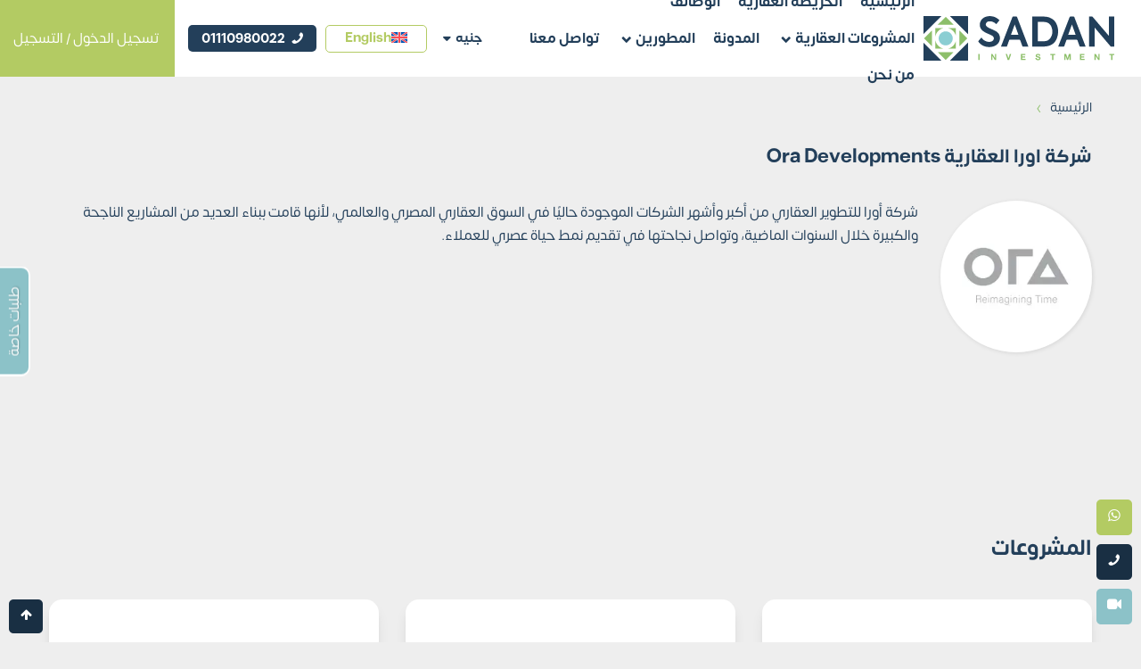

--- FILE ---
content_type: text/html; charset=UTF-8
request_url: https://sadaninvestment.com.eg/developer/%D8%B4%D8%B1%D9%83%D8%A9-%D8%A3%D9%88%D8%B1%D8%A7-%D9%84%D9%84%D8%AA%D8%B7%D9%88%D9%8A%D8%B1-%D8%A7%D9%84%D8%B9%D9%82%D8%A7%D8%B1%D9%8A/
body_size: 183248
content:
<!DOCTYPE html><html dir="rtl" lang="ar" prefix="og: https://ogp.me/ns#" dir="rtl"><head><meta charset="UTF-8"><script>if(navigator.userAgent.match(/MSIE|Internet Explorer/i)||navigator.userAgent.match(/Trident\/7\..*?rv:11/i)){var href=document.location.href;if(!href.match(/[?&]nowprocket/)){if(href.indexOf("?")==-1){if(href.indexOf("#")==-1){document.location.href=href+"?nowprocket=1"}else{document.location.href=href.replace("#","?nowprocket=1#")}}else{if(href.indexOf("#")==-1){document.location.href=href+"&nowprocket=1"}else{document.location.href=href.replace("#","&nowprocket=1#")}}}}</script><script>(()=>{class RocketLazyLoadScripts{constructor(){this.v="1.2.6",this.triggerEvents=["keydown","mousedown","mousemove","touchmove","touchstart","touchend","wheel"],this.userEventHandler=this.t.bind(this),this.touchStartHandler=this.i.bind(this),this.touchMoveHandler=this.o.bind(this),this.touchEndHandler=this.h.bind(this),this.clickHandler=this.u.bind(this),this.interceptedClicks=[],this.interceptedClickListeners=[],this.l(this),window.addEventListener("pageshow",(t=>{this.persisted=t.persisted,this.everythingLoaded&&this.m()})),this.CSPIssue=sessionStorage.getItem("rocketCSPIssue"),document.addEventListener("securitypolicyviolation",(t=>{this.CSPIssue||"script-src-elem"!==t.violatedDirective||"data"!==t.blockedURI||(this.CSPIssue=!0,sessionStorage.setItem("rocketCSPIssue",!0))})),document.addEventListener("DOMContentLoaded",(()=>{this.k()})),this.delayedScripts={normal:[],async:[],defer:[]},this.trash=[],this.allJQueries=[]}p(t){document.hidden?t.t():(this.triggerEvents.forEach((e=>window.addEventListener(e,t.userEventHandler,{passive:!0}))),window.addEventListener("touchstart",t.touchStartHandler,{passive:!0}),window.addEventListener("mousedown",t.touchStartHandler),document.addEventListener("visibilitychange",t.userEventHandler))}_(){this.triggerEvents.forEach((t=>window.removeEventListener(t,this.userEventHandler,{passive:!0}))),document.removeEventListener("visibilitychange",this.userEventHandler)}i(t){"HTML"!==t.target.tagName&&(window.addEventListener("touchend",this.touchEndHandler),window.addEventListener("mouseup",this.touchEndHandler),window.addEventListener("touchmove",this.touchMoveHandler,{passive:!0}),window.addEventListener("mousemove",this.touchMoveHandler),t.target.addEventListener("click",this.clickHandler),this.L(t.target,!0),this.S(t.target,"onclick","rocket-onclick"),this.C())}o(t){window.removeEventListener("touchend",this.touchEndHandler),window.removeEventListener("mouseup",this.touchEndHandler),window.removeEventListener("touchmove",this.touchMoveHandler,{passive:!0}),window.removeEventListener("mousemove",this.touchMoveHandler),t.target.removeEventListener("click",this.clickHandler),this.L(t.target,!1),this.S(t.target,"rocket-onclick","onclick"),this.M()}h(){window.removeEventListener("touchend",this.touchEndHandler),window.removeEventListener("mouseup",this.touchEndHandler),window.removeEventListener("touchmove",this.touchMoveHandler,{passive:!0}),window.removeEventListener("mousemove",this.touchMoveHandler)}u(t){t.target.removeEventListener("click",this.clickHandler),this.L(t.target,!1),this.S(t.target,"rocket-onclick","onclick"),this.interceptedClicks.push(t),t.preventDefault(),t.stopPropagation(),t.stopImmediatePropagation(),this.M()}O(){window.removeEventListener("touchstart",this.touchStartHandler,{passive:!0}),window.removeEventListener("mousedown",this.touchStartHandler),this.interceptedClicks.forEach((t=>{t.target.dispatchEvent(new MouseEvent("click",{view:t.view,bubbles:!0,cancelable:!0}))}))}l(t){EventTarget.prototype.addEventListenerWPRocketBase=EventTarget.prototype.addEventListener,EventTarget.prototype.addEventListener=function(e,i,o){"click"!==e||t.windowLoaded||i===t.clickHandler||t.interceptedClickListeners.push({target:this,func:i,options:o}),(this||window).addEventListenerWPRocketBase(e,i,o)}}L(t,e){this.interceptedClickListeners.forEach((i=>{i.target===t&&(e?t.removeEventListener("click",i.func,i.options):t.addEventListener("click",i.func,i.options))})),t.parentNode!==document.documentElement&&this.L(t.parentNode,e)}D(){return new Promise((t=>{this.P?this.M=t:t()}))}C(){this.P=!0}M(){this.P=!1}S(t,e,i){t.hasAttribute&&t.hasAttribute(e)&&(event.target.setAttribute(i,event.target.getAttribute(e)),event.target.removeAttribute(e))}t(){this._(this),"loading"===document.readyState?document.addEventListener("DOMContentLoaded",this.R.bind(this)):this.R()}k(){let t=[];document.querySelectorAll("script[type=rocketlazyloadscript][data-rocket-src]").forEach((e=>{let i=e.getAttribute("data-rocket-src");if(i&&!i.startsWith("data:")){0===i.indexOf("//")&&(i=location.protocol+i);try{const o=new URL(i).origin;o!==location.origin&&t.push({src:o,crossOrigin:e.crossOrigin||"module"===e.getAttribute("data-rocket-type")})}catch(t){}}})),t=[...new Map(t.map((t=>[JSON.stringify(t),t]))).values()],this.T(t,"preconnect")}async R(){this.lastBreath=Date.now(),this.j(this),this.F(this),this.I(),this.W(),this.q(),await this.A(this.delayedScripts.normal),await this.A(this.delayedScripts.defer),await this.A(this.delayedScripts.async);try{await this.U(),await this.H(this),await this.J()}catch(t){console.error(t)}window.dispatchEvent(new Event("rocket-allScriptsLoaded")),this.everythingLoaded=!0,this.D().then((()=>{this.O()})),this.N()}W(){document.querySelectorAll("script[type=rocketlazyloadscript]").forEach((t=>{t.hasAttribute("data-rocket-src")?t.hasAttribute("async")&&!1!==t.async?this.delayedScripts.async.push(t):t.hasAttribute("defer")&&!1!==t.defer||"module"===t.getAttribute("data-rocket-type")?this.delayedScripts.defer.push(t):this.delayedScripts.normal.push(t):this.delayedScripts.normal.push(t)}))}async B(t){if(await this.G(),!0!==t.noModule||!("noModule"in HTMLScriptElement.prototype))return new Promise((e=>{let i;function o(){(i||t).setAttribute("data-rocket-status","executed"),e()}try{if(navigator.userAgent.indexOf("Firefox/")>0||""===navigator.vendor||this.CSPIssue)i=document.createElement("script"),[...t.attributes].forEach((t=>{let e=t.nodeName;"type"!==e&&("data-rocket-type"===e&&(e="type"),"data-rocket-src"===e&&(e="src"),i.setAttribute(e,t.nodeValue))})),t.text&&(i.text=t.text),i.hasAttribute("src")?(i.addEventListener("load",o),i.addEventListener("error",(function(){i.setAttribute("data-rocket-status","failed-network"),e()})),setTimeout((()=>{i.isConnected||e()}),1)):(i.text=t.text,o()),t.parentNode.replaceChild(i,t);else{const i=t.getAttribute("data-rocket-type"),s=t.getAttribute("data-rocket-src");i?(t.type=i,t.removeAttribute("data-rocket-type")):t.removeAttribute("type"),t.addEventListener("load",o),t.addEventListener("error",(i=>{this.CSPIssue&&i.target.src.startsWith("data:")?(console.log("WPRocket: data-uri blocked by CSP -> fallback"),t.removeAttribute("src"),this.B(t).then(e)):(t.setAttribute("data-rocket-status","failed-network"),e())})),s?(t.removeAttribute("data-rocket-src"),t.src=s):t.src="data:text/javascript;base64,"+window.btoa(unescape(encodeURIComponent(t.text)))}}catch(i){t.setAttribute("data-rocket-status","failed-transform"),e()}}));t.setAttribute("data-rocket-status","skipped")}async A(t){const e=t.shift();return e&&e.isConnected?(await this.B(e),this.A(t)):Promise.resolve()}q(){this.T([...this.delayedScripts.normal,...this.delayedScripts.defer,...this.delayedScripts.async],"preload")}T(t,e){var i=document.createDocumentFragment();t.forEach((t=>{const o=t.getAttribute&&t.getAttribute("data-rocket-src")||t.src;if(o&&!o.startsWith("data:")){const s=document.createElement("link");s.href=o,s.rel=e,"preconnect"!==e&&(s.as="script"),t.getAttribute&&"module"===t.getAttribute("data-rocket-type")&&(s.crossOrigin=!0),t.crossOrigin&&(s.crossOrigin=t.crossOrigin),t.integrity&&(s.integrity=t.integrity),i.appendChild(s),this.trash.push(s)}})),document.head.appendChild(i)}j(t){let e={};function i(i,o){return e[o].eventsToRewrite.indexOf(i)>=0&&!t.everythingLoaded?"rocket-"+i:i}function o(t,o){!function(t){e[t]||(e[t]={originalFunctions:{add:t.addEventListener,remove:t.removeEventListener},eventsToRewrite:[]},t.addEventListener=function(){arguments[0]=i(arguments[0],t),e[t].originalFunctions.add.apply(t,arguments)},t.removeEventListener=function(){arguments[0]=i(arguments[0],t),e[t].originalFunctions.remove.apply(t,arguments)})}(t),e[t].eventsToRewrite.push(o)}function s(e,i){let o=e[i];e[i]=null,Object.defineProperty(e,i,{get:()=>o||function(){},set(s){t.everythingLoaded?o=s:e["rocket"+i]=o=s}})}o(document,"DOMContentLoaded"),o(window,"DOMContentLoaded"),o(window,"load"),o(window,"pageshow"),o(document,"readystatechange"),s(document,"onreadystatechange"),s(window,"onload"),s(window,"onpageshow");try{Object.defineProperty(document,"readyState",{get:()=>t.rocketReadyState,set(e){t.rocketReadyState=e},configurable:!0}),document.readyState="loading"}catch(t){console.log("WPRocket DJE readyState conflict, bypassing")}}F(t){let e;function i(e){return t.everythingLoaded?e:e.split(" ").map((t=>"load"===t||0===t.indexOf("load.")?"rocket-jquery-load":t)).join(" ")}function o(o){function s(t){const e=o.fn[t];o.fn[t]=o.fn.init.prototype[t]=function(){return this[0]===window&&("string"==typeof arguments[0]||arguments[0]instanceof String?arguments[0]=i(arguments[0]):"object"==typeof arguments[0]&&Object.keys(arguments[0]).forEach((t=>{const e=arguments[0][t];delete arguments[0][t],arguments[0][i(t)]=e}))),e.apply(this,arguments),this}}o&&o.fn&&!t.allJQueries.includes(o)&&(o.fn.ready=o.fn.init.prototype.ready=function(e){return t.domReadyFired?e.bind(document)(o):document.addEventListener("rocket-DOMContentLoaded",(()=>e.bind(document)(o))),o([])},s("on"),s("one"),t.allJQueries.push(o)),e=o}o(window.jQuery),Object.defineProperty(window,"jQuery",{get:()=>e,set(t){o(t)}})}async H(t){const e=document.querySelector("script[data-webpack]");e&&(await async function(){return new Promise((t=>{e.addEventListener("load",t),e.addEventListener("error",t)}))}(),await t.K(),await t.H(t))}async U(){this.domReadyFired=!0;try{document.readyState="interactive"}catch(t){}await this.G(),document.dispatchEvent(new Event("rocket-readystatechange")),await this.G(),document.rocketonreadystatechange&&document.rocketonreadystatechange(),await this.G(),document.dispatchEvent(new Event("rocket-DOMContentLoaded")),await this.G(),window.dispatchEvent(new Event("rocket-DOMContentLoaded"))}async J(){try{document.readyState="complete"}catch(t){}await this.G(),document.dispatchEvent(new Event("rocket-readystatechange")),await this.G(),document.rocketonreadystatechange&&document.rocketonreadystatechange(),await this.G(),window.dispatchEvent(new Event("rocket-load")),await this.G(),window.rocketonload&&window.rocketonload(),await this.G(),this.allJQueries.forEach((t=>t(window).trigger("rocket-jquery-load"))),await this.G();const t=new Event("rocket-pageshow");t.persisted=this.persisted,window.dispatchEvent(t),await this.G(),window.rocketonpageshow&&window.rocketonpageshow({persisted:this.persisted}),this.windowLoaded=!0}m(){document.onreadystatechange&&document.onreadystatechange(),window.onload&&window.onload(),window.onpageshow&&window.onpageshow({persisted:this.persisted})}I(){const t=new Map;document.write=document.writeln=function(e){const i=document.currentScript;i||console.error("WPRocket unable to document.write this: "+e);const o=document.createRange(),s=i.parentElement;let n=t.get(i);void 0===n&&(n=i.nextSibling,t.set(i,n));const c=document.createDocumentFragment();o.setStart(c,0),c.appendChild(o.createContextualFragment(e)),s.insertBefore(c,n)}}async G(){Date.now()-this.lastBreath>45&&(await this.K(),this.lastBreath=Date.now())}async K(){return document.hidden?new Promise((t=>setTimeout(t))):new Promise((t=>requestAnimationFrame(t)))}N(){this.trash.forEach((t=>t.remove()))}static run(){const t=new RocketLazyLoadScripts;t.p(t)}}RocketLazyLoadScripts.run()})();</script> <meta name="viewport" content="width=device-width, initial-scale=1"> <meta name="algolia-site-verification" content="CA13EEF8426FFFB8"> <meta name="google-adsense-account" content="ca-pub-9353548871520003"> <style> @font-face{font-family:"Somar";src:local("Somar-Regular"),url(https://sadaninvestment.com.eg/wp-content/themes/sadaninvestment/assets/fonts/Somar-Regular.eot?iefix=) format("embedded-opentype"),url(https://sadaninvestment.com.eg/wp-content/themes/sadaninvestment/assets/fonts/Somar-Regular.woff2) format("woff2"),url(https://sadaninvestment.com.eg/wp-content/themes/sadaninvestment/assets/fonts/Somar-Regular.woff) format("woff");font-style:normal;font-weight:400;font-display:swap}@font-face{font-family:"Somar";src:local("Somar-Bold"),url(https://sadaninvestment.com.eg/wp-content/themes/sadaninvestment/assets/fonts/Somar-Bold.eot?iefix=) format("embedded-opentype"),url(https://sadaninvestment.com.eg/wp-content/themes/sadaninvestment/assets/fonts/Somar-Bold.woff2) format("woff2"),url(https://sadaninvestment.com.eg/wp-content/themes/sadaninvestment/assets/fonts/Somar-Bold.woff) format("woff");font-style:normal;font-weight:700;font-display:swap}.project-box .main-cta{display:flex !important;width:100% !important;justify-content:space-between;align-items:center}</style> <script type="rocketlazyloadscript">(function(){var l=document.createElement('link');l.href='https://site-assets.fontawesome.com/releases/v6.1.1/css/all.css';l.rel='stylesheet'; l.type='text/css';document.head.appendChild(l);})();</script> <style> .slogan img{width:100%;max-width:270px;height:auto;object-fit:contain;margin-inline:auto}.brochuresImages{height:auto}.brochuresImages ul{list-style:none;display:flex;column-gap:10px;margin:0;padding:0 0 7px;overflow-x:auto;overflow-y:hidden}.brochuresImages ul li{height:240px;flex:0 0 290px;position:relative}.project-img a:first-child img{width:100%;height:100%}.brochuresImages ul li img{position:absolute;inset:0;width:100%;height:100%;object-fit:cover;border-radius:5px}.facility-img{margin-left:6px}.fav--project{font-weight:bold;cursor:pointer}.fav--project:hover i{font-weight:bold}.slogan{text-align:right}.wpml-ls-legacy-list-vertical .wpml-ls-flag+span{margin-inline-start:.4em}.wpml-ls-legacy-list-vertical a{display:inline-flex!important}.breadcrumbs__item--hidden,.breadcrumbs__item--hidden + .breadcrumbs__separator{display:none}.header-ad-banner{text-align:center;padding:15px 10px;background-color:#f0f2f5}.header-ad-banner{text-align:center;margin:15px 0}.header-ad-banner img{width:100%;max-width:600px;height:auto;display:inline-block;border-radius:10px;box-shadow:0 4px 12px rgba(0,0,0,0.1);transition:transform 0.25s ease,box-shadow 0.25s ease}.header-ad-banner img:hover{transform:translateY(-3px);box-shadow:0 6px 15px rgba(0,0,0,0.15)}@media (max-width:768px){.header-ad-banner img{max-width:90%;border-radius:6px}}</style> <link rel="alternate" hreflang="ar" href="https://sadaninvestment.com.eg/developer/%d8%b4%d8%b1%d9%83%d8%a9-%d8%a3%d9%88%d8%b1%d8%a7-%d9%84%d9%84%d8%aa%d8%b7%d9%88%d9%8a%d8%b1-%d8%a7%d9%84%d8%b9%d9%82%d8%a7%d8%b1%d9%8a/" /><link rel="alternate" hreflang="en" href="https://sadaninvestment.com.eg/en/developer/ora-developments/" /><link rel="alternate" hreflang="x-default" href="https://sadaninvestment.com.eg/developer/%d8%b4%d8%b1%d9%83%d8%a9-%d8%a3%d9%88%d8%b1%d8%a7-%d9%84%d9%84%d8%aa%d8%b7%d9%88%d9%8a%d8%b1-%d8%a7%d9%84%d8%b9%d9%82%d8%a7%d8%b1%d9%8a/" /><title>مشاريع شركة اورا العقارية Ora Developments تفاصيل واسعار</title><meta name="description" content="شركة أورا للتطوير العقاري من أكبر وأشهر الشركات الموجودة حاليًا في السوق العقاري المصري والعالمي، تعرف على كل التفاصيل بخصوص شركة أورا من خلال سدن ."/><meta name="robots" content="follow, index, max-snippet:-1, max-video-preview:-1, max-image-preview:large"/><link rel="canonical" href="https://sadaninvestment.com.eg/developer/%D8%B4%D8%B1%D9%83%D8%A9-%D8%A3%D9%88%D8%B1%D8%A7-%D9%84%D9%84%D8%AA%D8%B7%D9%88%D9%8A%D8%B1-%D8%A7%D9%84%D8%B9%D9%82%D8%A7%D8%B1%D9%8A/" /><link rel="next" href="https://sadaninvestment.com.eg/developer/%d8%b4%d8%b1%d9%83%d8%a9-%d8%a3%d9%88%d8%b1%d8%a7-%d9%84%d9%84%d8%aa%d8%b7%d9%88%d9%8a%d8%b1-%d8%a7%d9%84%d8%b9%d9%82%d8%a7%d8%b1%d9%8a/page/2/" /><meta property="og:locale" content="ar_AR" /><meta property="og:type" content="article" /><meta property="og:title" content="مشاريع شركة اورا العقارية Ora Developments تفاصيل واسعار" /><meta property="og:description" content="شركة أورا للتطوير العقاري من أكبر وأشهر الشركات الموجودة حاليًا في السوق العقاري المصري والعالمي، تعرف على كل التفاصيل بخصوص شركة أورا من خلال سدن ." /><meta property="og:url" content="https://sadaninvestment.com.eg/developer/%D8%B4%D8%B1%D9%83%D8%A9-%D8%A3%D9%88%D8%B1%D8%A7-%D9%84%D9%84%D8%AA%D8%B7%D9%88%D9%8A%D8%B1-%D8%A7%D9%84%D8%B9%D9%82%D8%A7%D8%B1%D9%8A/" /><meta property="og:site_name" content="سدن انفستمنت للاستثمار العقاري" /><meta property="article:publisher" content="https://www.facebook.com/sadaninvestment/" /><meta property="og:image" content="https://sadaninvestment.com.eg/wp-content/uploads/2023/03/sadan-logo.webp" /><meta property="og:image:secure_url" content="https://sadaninvestment.com.eg/wp-content/uploads/2023/03/sadan-logo.webp" /><meta property="og:image:width" content="960" /><meta property="og:image:height" content="888" /><meta property="og:image:alt" content="sadan logo" /><meta property="og:image:type" content="image/webp" /><meta name="twitter:card" content="summary_large_image" /><meta name="twitter:title" content="مشاريع شركة اورا العقارية Ora Developments تفاصيل واسعار" /><meta name="twitter:description" content="شركة أورا للتطوير العقاري من أكبر وأشهر الشركات الموجودة حاليًا في السوق العقاري المصري والعالمي، تعرف على كل التفاصيل بخصوص شركة أورا من خلال سدن ." /><meta name="twitter:image" content="https://sadaninvestment.com.eg/wp-content/uploads/2023/03/sadan-logo.webp" /><meta name="twitter:label1" content="المشروعات" /><meta name="twitter:data1" content="12" /><script type="application/ld+json" class="rank-math-schema-pro">{"@context":"https://schema.org","@graph":[{"@type":"Place","@id":"https://sadaninvestment.com.eg/#place","address":{"@type":"PostalAddress","streetAddress":"37 \u0634\u0627\u0631\u0639 \u0627\u0644\u0639\u0631\u0648\u0628\u0629, \u0641\u064a\u0644\u0627 \u0645\u0646\u0641\u0635\u0644\u0629, \u0635\u0644\u0627\u062d \u0633\u0627\u0644\u0645","addressLocality":"\u0635\u0644\u0627\u062d \u0633\u0627\u0644\u0645","addressRegion":"\u0623\u0628\u0648 \u062f\u0627\u0648\u0648\u062f \u0627\u0644\u0638\u0627\u0647\u0631\u064a \u0627\u0644\u0645\u0646\u0637\u0642\u0629 \u0627\u0644\u0633\u0627\u062f\u0633\u0629","postalCode":"37 \u0634\u0627\u0631\u0639 \u0627\u0644\u0639\u0631\u0648\u0628\u0629","addressCountry":"\u0645\u0635\u0631"}},{"@type":"RealEstateAgent","@id":"https://sadaninvestment.com.eg/#organization","name":"\u0633\u062f\u0646 \u0627\u0646\u0641\u0633\u062a\u0645\u0646\u062a \u0644\u0644\u0627\u0633\u062a\u062b\u0645\u0627\u0631 \u0627\u0644\u0639\u0642\u0627\u0631\u064a","url":"https://sadaninvestment.com.eg","sameAs":["https://www.facebook.com/sadaninvestment/","https://www.instagram.com/sadan.investment","https://www.pinterest.com/sadaninvestment","https://www.tiktok.com/@sadaninvestment","https://www.linkedin.com/company/sadaninvestment","https://www.youtube.com/@sadaninvestment"],"email":"info@sadaninvestment.com","address":{"@type":"PostalAddress","streetAddress":"37 \u0634\u0627\u0631\u0639 \u0627\u0644\u0639\u0631\u0648\u0628\u0629, \u0641\u064a\u0644\u0627 \u0645\u0646\u0641\u0635\u0644\u0629, \u0635\u0644\u0627\u062d \u0633\u0627\u0644\u0645","addressLocality":"\u0635\u0644\u0627\u062d \u0633\u0627\u0644\u0645","addressRegion":"\u0623\u0628\u0648 \u062f\u0627\u0648\u0648\u062f \u0627\u0644\u0638\u0627\u0647\u0631\u064a \u0627\u0644\u0645\u0646\u0637\u0642\u0629 \u0627\u0644\u0633\u0627\u062f\u0633\u0629","postalCode":"37 \u0634\u0627\u0631\u0639 \u0627\u0644\u0639\u0631\u0648\u0628\u0629","addressCountry":"\u0645\u0635\u0631"},"logo":{"@type":"ImageObject","@id":"https://sadaninvestment.com.eg/#logo","url":"https://sadaninvestment.com.eg/wp-content/uploads/2023/03/314468605_117945721106623_2938153221832532366_n.jpg","contentUrl":"https://sadaninvestment.com.eg/wp-content/uploads/2023/03/314468605_117945721106623_2938153221832532366_n.jpg","caption":"\u0633\u062f\u0646 \u0627\u0646\u0641\u0633\u062a\u0645\u0646\u062a \u0644\u0644\u0627\u0633\u062a\u062b\u0645\u0627\u0631 \u0627\u0644\u0639\u0642\u0627\u0631\u064a","inLanguage":"ar","width":"960","height":"888"},"openingHours":["Monday,Tuesday,Wednesday,Thursday,Friday,Saturday,Sunday 09:00-17:00"],"location":{"@id":"https://sadaninvestment.com.eg/#place"},"image":{"@id":"https://sadaninvestment.com.eg/#logo"},"telephone":"01110980022"},{"@type":"WebSite","@id":"https://sadaninvestment.com.eg/#website","url":"https://sadaninvestment.com.eg","name":"\u0633\u062f\u0646 \u0627\u0646\u0641\u0633\u062a\u0645\u0646\u062a \u0644\u0644\u0627\u0633\u062a\u062b\u0645\u0627\u0631 \u0627\u0644\u0639\u0642\u0627\u0631\u064a","alternateName":"\u0633\u062f\u0646 \u0644\u0644\u0627\u0633\u062a\u062b\u0645\u0627\u0631 \u0627\u0644\u0639\u0642\u0627\u0631\u064a","publisher":{"@id":"https://sadaninvestment.com.eg/#organization"},"inLanguage":"ar"},{"@type":"CollectionPage","@id":"https://sadaninvestment.com.eg/developer/%D8%B4%D8%B1%D9%83%D8%A9-%D8%A3%D9%88%D8%B1%D8%A7-%D9%84%D9%84%D8%AA%D8%B7%D9%88%D9%8A%D8%B1-%D8%A7%D9%84%D8%B9%D9%82%D8%A7%D8%B1%D9%8A/#webpage","url":"https://sadaninvestment.com.eg/developer/%D8%B4%D8%B1%D9%83%D8%A9-%D8%A3%D9%88%D8%B1%D8%A7-%D9%84%D9%84%D8%AA%D8%B7%D9%88%D9%8A%D8%B1-%D8%A7%D9%84%D8%B9%D9%82%D8%A7%D8%B1%D9%8A/","name":"\u0645\u0634\u0627\u0631\u064a\u0639 \u0634\u0631\u0643\u0629 \u0627\u0648\u0631\u0627 \u0627\u0644\u0639\u0642\u0627\u0631\u064a\u0629 Ora Developments \u062a\u0641\u0627\u0635\u064a\u0644 \u0648\u0627\u0633\u0639\u0627\u0631","isPartOf":{"@id":"https://sadaninvestment.com.eg/#website"},"inLanguage":"ar"}]}</script><style id='wp-img-auto-sizes-contain-inline-css'>img:is([sizes=auto i],[sizes^="auto," i]){contain-intrinsic-size:3000px 1500px}</style><link rel='stylesheet' id='wpml-legacy-vertical-list-0-css' href='https://sadaninvestment.com.eg/wp-content/plugins/sitepress-multilingual-cms/templates/language-switchers/legacy-list-vertical/style.min.css?ver=1' media='all' /><link data-minify="1" rel='stylesheet' id='algolia-autocomplete-css' href='https://sadaninvestment.com.eg/wp-content/cache/min/1/wp-content/plugins/wp-search-with-algolia/css/algolia-autocomplete.css?ver=1768826257' media='all' /><style id='rocket-lazyload-inline-css'>.rll-youtube-player{position:relative;padding-bottom:56.23%;height:0;overflow:hidden;max-width:100%}.rll-youtube-player:focus-within{outline:2px solid currentColor;outline-offset:5px}.rll-youtube-player iframe{position:absolute;top:0;left:0;width:100%;height:100%;z-index:100;background:0 0}.rll-youtube-player img{bottom:0;display:block;left:0;margin:auto;max-width:100%;width:100%;position:absolute;right:0;top:0;border:none;height:auto;-webkit-transition:.4s all;-moz-transition:.4s all;transition:.4s all}.rll-youtube-player img:hover{-webkit-filter:brightness(75%)}.rll-youtube-player .play{height:100%;width:100%;left:0;top:0;position:absolute;background:var(--wpr-bg-2c144088-1695-4232-a0aa-71a459fa1a21) no-repeat center;background-color:transparent !important;cursor:pointer;border:none}</style><script id="wpml-cookie-js-extra">var wpml_cookies = {"wp-wpml_current_language":{"value":"ar","expires":1,"path":"/"}};var wpml_cookies = {"wp-wpml_current_language":{"value":"ar","expires":1,"path":"/"}};//# sourceURL=wpml-cookie-js-extra
</script><script type="rocketlazyloadscript" data-minify="1" data-rocket-src="https://sadaninvestment.com.eg/wp-content/cache/min/1/wp-content/plugins/sitepress-multilingual-cms/res/js/cookies/language-cookie.js?ver=1768826257" id="wpml-cookie-js" defer data-wp-strategy="defer"></script><script src="https://sadaninvestment.com.eg/wp-includes/js/jquery/jquery.min.js?ver=3.7.1" id="jquery-core-js" data-rocket-defer defer></script><script src="https://sadaninvestment.com.eg/wp-includes/js/jquery/jquery-migrate.min.js?ver=3.4.1" id="jquery-migrate-js" data-rocket-defer defer></script><script id="sadan-lazy-tags-js-extra">var SADAN_LAZY = {"after_ms":"4000","algolia":"https://sadaninvestment.com.eg/wp-content/plugins/wp-search-with-algolia/js/autocomplete.js/dist/autocomplete.min.js?ver=2.10.3","searchSelectors":["input[type=\"search\"]","#search",".aa-input",".algolia-search-input"]};//# sourceURL=sadan-lazy-tags-js-extra
</script><script type="rocketlazyloadscript" id="sadan-lazy-tags-js-after">window.addEventListener('DOMContentLoaded', function() {// === SADAN: lazy-load optional third-party scripts (jQuery unaffected) ===
(function(c){function inject(src){if (!src) return;var s = document.createElement('script');s.src = src;s.async = true;s.crossOrigin = 'anonymous';document.head.appendChild(s);}var fired = false;function loadAll(){if (fired) return;fired = true;try {(c.urls || []).forEach(inject);} catch(e){}// listeners were once:true; no need to remove explicitly
}var opts = {passive:true, once:true};['pointerdown','keydown','wheel','touchstart','scroll'].forEach(function(ev){window.addEventListener(ev, loadAll, opts);});window.addEventListener('load', function(){ setTimeout(loadAll, c.after_ms || 4000); }, {once:true});// === Algolia: load on first search focus ===
function loadAlgolia(){if (!c.algolia) return;inject(c.algolia);document.removeEventListener('focusin', onFocus, true);}function onFocus(e){var t = e.target;if (!t) return;var sels = c.searchSelectors || [];for (var i=0;i<sels.length;i++){try { if (t.matches(sels[i])) { loadAlgolia(); return; } } catch(e){}}}document.addEventListener('focusin', onFocus, true);})(window.SADAN_LAZY || {});//# sourceURL=sadan-lazy-tags-js-after
});</script><meta name="generator" content="WPML ver:4.8.6 stt:5,1;" /><style>#zoom-popup .tabs,.name-phone{margin-bottom:15px}[data-image],popup.popup--holder{opacity:0;transition:.3s}.loader,.loader::after,.loader::before{box-sizing:border-box;border-radius:50%}popup.popup--holder{position:fixed;top:0;right:0;width:100%;height:100%;z-index:9999;background:#0000007a;visibility:hidden}popup.popup--holder>a{display:block;width:100%;height:100%}popup.popup--holder .popup--contents{position:absolute;top:20%;left:50%;transform:translate(-50%);padding:20px;background:#fffF;border-radius:8px;box-shadow:0 3px 10px #00000024}#zoom-popup .tabs,popup.popup--holder .popup--contents .tabs{display:flex;width:100%;gap:15px}#zoom-popup .tabs span,popup.popup--holder .popup--contents .tabs span{flex:1;text-align:center;cursor:pointer;padding:7px 10px;background:#ddd6;border-radius:7px;font-weight:700}#zoom-popup .tabs span.active,popup.popup--holder .popup--contents .tabs span.active{background:#233f5a;color:#fff}popup.popup--holder .forms--contents{width:410px}popup.popup--holder .forms--contents input{display:block;width:100%;font-family:Cairo,sans-serif;margin-top:15px;border:1px solid #ddd;height:40px;border-radius:5px;padding:5px 19px;font-size:15px}.schedule-meeting .radio-box [type=radio],.tab--contents,popup.popup--holder .forms--contents form{display:none}popup.popup--holder .forms--contents form.active{display:block}popup.popup--holder .forms--contents input[type=submit]{cursor:pointer;font-weight:700}popup.popup--holder.opened{opacity:1;visibility:visible}.forms--contents .messegs{display:block;background:#d4e0e9;padding:7px 15px;font-weight:700;font-size:14px;margin-top:15px;border-radius:8px}.loader{border:3px solid #ebebeb;display:inline-block;box-sizing:border-box}.loader::after{content:'';box-sizing:border-box;left:50%;top:50%;transform:translate(-50%,-50%);width:40px;height:40px}@keyframes rotation{0%{transform:rotate(0)}100%{transform:rotate(360deg)}}.meeting--loading{display:flex;direction:rtl;align-items:center;justify-content:center;padding:30px;width:100%;gap:15px}.meeting--loading h3{margin:0;font-size:18px;font-weight:700;order:2}.meetingINfo{padding:5px}.meetingINfo .input--box{display:flex;margin-bottom:10px;border-radius:7px;align-items:center;justify-content:center;position:relative;overflow:hidden}.meetings--list ul li .info span,.tab--contents.active{display:block}.meetingINfo .input--box input{flex:1;background:#eee;padding:8px 20px;border-radius:5px;width:250px}.meetingINfo .input--box>span.CopyPass,.meetingINfo a.join--url{align-items:center;display:flex;text-align:center;font-weight:700}.meetingINfo .input--box>span{min-width:120px}.meetingINfo .input--box>span.CopyPass{position:absolute;left:0;top:0;min-width:64px;font-size:13px;bottom:0;background:#ddd;justify-content:center;gap:7px;cursor:pointer}.meetingINfo a.join--url{width:100%;justify-content:center;background:#233f5a;color:#fff;padding:6px;border-radius:8px;gap:10px}popup#zoom--meeting .popup--contents{transform:translate(-50%,-50%);top:50%;width:470px;max-width:95%}.meetingINfo>h3{margin:0 0 20px;padding:0 0 13px;border-bottom:1px solid #ddd;line-height:20px}#zoom-popup .content-box li,.meetingINfo .input--box>span.CopyPass.done{min-width:100px}.meetings--list ul{list-style:none;max-height:350px;overflow:auto}.meetings--list ul li{background:#e6f2ff;margin-bottom:10px;border-radius:8px;border:1px solid #ddd}.meetings--list ul li a{display:flex;align-items:center;padding:3px 15px;gap:10px;width:100%}.meetings--list ul li i{font-size:20px}.meetings--list ul li .info{flex:1}.meetings--list ul li:last-child{margin:0}.meetings--list ul::-webkit-scrollbar{width:3px}.meetings--list ul::-webkit-scrollbar-thumb{transition:150ms;background:#233f5a}.meetings--list ul::-webkit-scrollbar-track{background:#c8c8c8}.meetings--list ul li .info span:nth-child(2){font-size:13px;font-weight:700;color:#9f9f9f}.meetings--list ul li .info span:first-child{font-weight:700}.meetings--list ul li .status{font-weight:700;font-size:12px;background:#dce3ef;border:1px solid #233f5a;padding:1px 12px;border-radius:6px}#zoom-popup .add-property-form{width:600px;max-width:90%;background:#fff}#zoom-popup .content-box{margin:0 0 10px}.name-phone{display:flex;gap:15px;margin-top:-10px;flex-wrap:wrap}.name-phone input{font-family:Cairo,sans-serif;padding:11px 10px;flex:1;border-radius:8px;border:1px solid #ddd;background:#fcfcfc}.name-phone input.create--meeting{flex:0 0 100%;cursor:pointer;background:#233f5a;color:#fff;border:0}.project-box .project-data .fav--project{position:absolute;top:15px;left:15px;font-size:1.5rem;z-index:1}[data-image].Loaded{opacity:1}.schedule-meeting form{display:flex;flex-wrap:wrap;padding:15px;justify-content:space-between}.schedule-meeting .form-inside-title{font-weight:700;font-size:.9rem;margin-bottom:5px;padding-right:5px}.schedule-meeting .input-box{width:98%;margin:0 1%}.schedule-meeting .input-box label{font-size:.9rem;margin-bottom:5px;font-weight:700}.schedule-meeting .comment,.schedule-meeting .form-bg{width:100%;padding-right:15px;height:40px;line-height:38px;color:#233f5a;display:block;font-family:Cairo;font-size:.85rem;margin-bottom:15px;border:1px solid silver;font-weight:700;background-color:#fff;border-radius:10px}.schedule-meeting .comment{height:100px}.schedule-meeting .search-select{appearance:none;-moz-appearance:none;-webkit-appearance:none;background-image:url("data:image/svg+xml;utf8,<svg fill='gray' height='24' viewBox='0 0 24 24' width='24' xmlns='http://www.w3.org/2000/svg'><path d='M7 10l5 5 5-5z'/><path d='M0 0h24v24H0z' fill='none'/></svg>");background-position:2%;background-repeat:no-repeat;color:rgba(35,63,90,.7)}.schedule-meeting .comment::placeholder,.schedule-meeting .form-bg::placeholder{opacity:.5}.schedule-meeting .submit{margin:15px 0;background-color:#233f5a;line-height:32px;padding:0 20px 3px;color:#fff;font-size:1rem;border:0;transition:.5s;border-radius:10px;font-family:Cairo,sans-serif;align-self:flex-end}.schedule-meeting .submit:hover{cursor:pointer;background-color:#b3cb63}.schedule-meeting .radio-box{display:flex;overflow-x:auto;width:100%;list-style-type:none;padding-right:0;margin-bottom:15px}.schedule-meeting .radio-box label{display:flex;justify-content:space-between;align-items:center;text-align:center;padding:5px 10px;width:100%;background-color:#f9f9f9;color:#70777e;font-size:.9rem;border-radius:10px;cursor:pointer;border:2px solid #dadada;transition:.2s}.schedule-meeting .radio-box input:checked~label,.schedule-meeting .radio-box label:hover{background-color:#edf5f6;border-color:#00b0c4;color:#00b0c4}@media only screen and (min-width:992px){.schedule-meeting .input-box{width:48%;margin:0 1%}.schedule-meeting .search-select{width:60%}.schedule-meeting .submit{margin-top:50px;margin-bottom:0}}#zoom-popup form.siteform{padding:0}#zoom-popup .schedule-meeting .submit{margin-top:0;position:relative;top:-15px}#zoom-popup .schedule-meeting .radio-box label{padding:3px 5px;margin:0;width:100%;display:block}.banner .slick-slide{min-height:350px;opacity:0;transition:.3s .4s}.slick-slide.slick-active{opacity:1!important;transition:.3s .4s}.hp-header .logo img:first-child,.shrink-me .logo img:nth-child(2){opacity:0}header .logo img:nth-child(2){position:absolute}.button-downlad{width:100%;height:50px;background-color:#eb2929;border:1px solid #ffff;border-radius:5px;padding:15px 32px;text-align:center;text-decoration:none;display:block;font-size:16px;color:#ffff;cursor:pointer}#tme,.clossalert{border-radius:50%;cursor:pointer}button,input,option,select{font-family:Somar!important}#tme{position:fixed;z-index:99999999;bottom:60px;left:15px;width:48px;height:48px;text-align:center;background-color:#08c}#tme_message,.clossalert{background:#fff;position:absolute}#tme_message{text-align:right;bottom:62px;left:0;width:280px;padding:10px;border-radius:4px;box-shadow:0 2px 5px rgb(0 0 0 / 33%);transition:opacity .5s ease-in}#tme_message:after,#tme_message:before{content:'';position:absolute;bottom:-21px;right:23px;height:0;width:0;border:10px solid transparent}.clossalert{left:-10px;top:-10px;font-size:10px;width:20px;height:20px;border:1px solid #d9d9d9;display:inline-flex;align-items:center;justify-content:center}.loader,.loaders{position:relative}#tme_message p{margin:5px 0 0;font-size:12px;color:#8e8e8e;text-align:right;line-height:20px;font-weight:700}#tme_message a{margin:6px 6px 0 0;color:#fff;background:#08c;border-radius:5px;display:inline-block;padding:2px 7px;text-decoration:none}#tme svg{margin-top:13px}.loader{width:48px;height:48px;animation:1s linear infinite rotate}.loader::after,.loader::before{content:"";position:absolute;inset:0px;border:5px solid #243f5a;animation:2s linear infinite prixClipFix}.loader::after{inset:8px;transform:rotate3d(90,90,0,180deg);border-color:#b4cb63}@keyframes rotate{0%{transform:rotate(0)}100%{transform:rotate(360deg)}}@keyframes prixClipFix{0%{clip-path:polygon(50% 50%,0 0,0 0,0 0,0 0,0 0)}50%{clip-path:polygon(50% 50%,0 0,100% 0,100% 0,100% 0,100% 0)}100%,75%{clip-path:polygon(50% 50%,0 0,100% 0,100% 100%,100% 100%,100% 100%)}}.loaders{display:table;margin:120px auto}</style><style>@charset "utf-8";*,:focus{border:0;outline:0}button,hr,input{overflow:visible}a,legend{color:inherit}progress,sub,sup{vertical-align:baseline}*,legend{box-sizing:border-box}.headline,sub,sup{position:relative}.center,.headline.center,.text-center{text-align:center}#back-top i:hover,.headline.center::after,.project-box .project-data .project-tag02{background-color:#b3cb63}.nav a,.nav ul ul{line-height:2.5rem}#footer li,.currency ul,.nav ul{list-style-type:none}@font-face{font-family:yfont;src:url([data-uri]) format('woff2');font-weight:400;font-style:normal;font-display:swap}[class*=" icon-"]:before,[class^=icon-]:before{font-family:yfont;font-style:normal;font-weight:400;speak:never;display:inline-block;text-decoration:inherit;width:1em;margin-right:.2em;text-align:center;font-variant:normal;text-transform:none;line-height:1em;margin-left:.2em;-webkit-font-smoothing:antialiased;-moz-osx-font-smoothing:grayscale}.icon-music:before{content:'\e800'}.icon-search:before{content:'\e801'}.icon-mail:before{content:'\e802'}.icon-heart:before{content:'\e803'}.icon-heart-empty:before{content:'\e804'}.icon-star:before{content:'\e805'}.icon-star-empty:before{content:'\e806'}.icon-user:before{content:'\e807'}.icon-users:before{content:'\e808'}.icon-videocam:before{content:'\e809'}.icon-picture:before{content:'\e80a'}.icon-camera-alt:before{content:'\e80b'}.icon-th-large:before{content:'\e80c'}.icon-th-list:before{content:'\e80d'}.icon-ok:before{content:'\e80e'}.icon-plus:before{content:'\e80f'}.icon-minus:before{content:'\e810'}.icon-home:before{content:'\e811'}.icon-link:before{content:'\e812'}.icon-attach:before{content:'\e813'}.icon-lock:before{content:'\e814'}.icon-pin:before{content:'\e815'}.icon-eye:before{content:'\e816'}.icon-eye-off:before{content:'\e817'}.icon-tag:before{content:'\e818'}.icon-bookmark:before{content:'\e819'}.icon-flag:before{content:'\e81a'}.icon-download:before{content:'\e81b'}.icon-upload:before{content:'\e81c'}.icon-export:before{content:'\e81d'}.icon-pencil:before{content:'\e81e'}.icon-edit:before{content:'\e81f'}.icon-print:before{content:'\e820'}.icon-comment:before{content:'\e821'}.icon-chat:before{content:'\e822'}.icon-bell:before{content:'\e823'}.icon-location:before{content:'\e824'}.icon-trash-empty:before{content:'\e825'}.icon-doc:before{content:'\e826'}.icon-folder-open:before{content:'\e827'}.icon-folder:before{content:'\e828'}.icon-phone:before{content:'\e829'}.icon-cog:before{content:'\e82a'}.icon-wrench:before{content:'\e82b'}.icon-basket:before{content:'\e82c'}.icon-calendar:before{content:'\e82d'}.icon-login:before{content:'\e82e'}.icon-logout:before{content:'\e82f'}.icon-volume-off:before{content:'\e830'}.icon-volume-down:before{content:'\e831'}.icon-spin3:before{content:'\e832'}.icon-volume-up:before{content:'\e833'}.icon-clock:before{content:'\e834'}.icon-resize-full:before{content:'\e835'}.icon-resize-small:before{content:'\e836'}.icon-zoom-in:before{content:'\e837'}.icon-zoom-out:before{content:'\e838'}.icon-down-open:before{content:'\e839'}.icon-left-open:before{content:'\e83a'}.icon-right-open:before{content:'\e83b'}.icon-up-open:before{content:'\e83c'}.icon-down-big:before{content:'\e83d'}.icon-left-big:before{content:'\e83e'}.icon-right-big:before{content:'\e83f'}.icon-firefox:before{content:'\e840'}.icon-chrome:before{content:'\e841'}.icon-emo-happy:before{content:'\e842'}.icon-emo-wink:before{content:'\e843'}.icon-crown:before{content:'\e844'}.icon-up-big:before{content:'\e845'}.icon-shuffle:before{content:'\e846'}.icon-play:before{content:'\e847'}.icon-stop:before{content:'\e848'}.icon-pause:before{content:'\e849'}.icon-to-end:before{content:'\e84a'}.icon-to-end-alt:before{content:'\e84b'}.icon-to-start:before{content:'\e84c'}.icon-to-start-alt:before{content:'\e84d'}.icon-award:before{content:'\e84e'}.icon-globe:before{content:'\e84f'}.icon-cloud:before{content:'\e850'}.icon-flash:before{content:'\e851'}.icon-umbrella:before{content:'\e852'}.icon-flight:before{content:'\e853'}.icon-leaf:before{content:'\e854'}.icon-scissors:before{content:'\e855'}.icon-briefcase:before{content:'\e856'}.icon-barcode:before{content:'\e857'}.icon-qrcode:before{content:'\e858'}.icon-fire:before{content:'\e859'}.icon-chart-bar:before{content:'\e85a'}.icon-credit-card:before{content:'\e85b'}.icon-floppy:before{content:'\e85c'}.icon-megaphone:before{content:'\e85d'}.icon-key:before{content:'\e85e'}.icon-truck:before{content:'\e85f'}.icon-database:before{content:'\e860'}.icon-wallet:before{content:'\e861'}.icon-money-1:before{content:'\e862'}.icon-truck-1:before{content:'\e863'}.icon-tv:before{content:'\e864'}.icon-skype:before{content:'\e865'}.icon-emo-wink2:before{content:'\e866'}.icon-emo-unhappy:before{content:'\e867'}.icon-emo-sleep:before{content:'\e868'}.icon-spin5:before{content:'\e869'}.icon-cancel-circled:before{content:'\e86a'}.icon-cancel:before{content:'\e86b'}.icon-ok-circled2:before{content:'\e86c'}.icon-cancel-circled2:before{content:'\e86d'}.icon-right-dir:before{content:'\e86e'}.icon-left-dir:before{content:'\e86f'}.icon-up-dir:before{content:'\e870'}.icon-down-dir:before{content:'\e871'}.icon-align-justify:before{content:'\e872'}.icon-desktop-1:before{content:'\e873'}.icon-laptop-1:before{content:'\e874'}.icon-tablet-1:before{content:'\e875'}.icon-mobile-1:before{content:'\e876'}.icon-emo-thumbsup:before{content:'\e877'}.icon-bell-1:before{content:'\e878'}.icon-chat-1:before{content:'\e879'}.icon-clock-1:before{content:'\e87a'}.icon-hourglass:before{content:'\e87b'}.icon-publish:before{content:'\e87c'}.icon-clipboard:before{content:'\e87d'}.icon-floppy-1:before{content:'\e87e'}.icon-phone-1:before{content:'\e87f'}.icon-phone-outline:before{content:'\e880'}.icon-wristwatch:before{content:'\e881'}.icon-chart-bar-1:before{content:'\e882'}.icon-emo-devil:before{content:'\e883'}.icon-help:before{content:'\e884'}.icon-info:before{content:'\e885'}.icon-home-1:before{content:'\e886'}.icon-emo-surprised:before{content:'\e887'}.icon-emo-tongue:before{content:'\e888'}.icon-emo-coffee:before{content:'\e889'}.icon-emo-sunglasses:before{content:'\e88a'}.icon-emo-displeased:before{content:'\e88b'}.icon-emo-beer:before{content:'\e88c'}.icon-emo-grin:before{content:'\e88d'}.icon-emo-angry:before{content:'\e88e'}.icon-emo-saint:before{content:'\e88f'}.icon-emo-cry:before{content:'\e890'}.icon-emo-shoot:before{content:'\e891'}.icon-emo-squint:before{content:'\e892'}.icon-emo-laugh:before{content:'\e893'}.icon-marquee:before{content:'\e894'}.icon-crown-minus:before{content:'\e895'}.icon-crown-plus:before{content:'\e896'}.icon-crown-1:before{content:'\e897'}.icon-spin6:before{content:'\e898'}.icon-spin5-1:before{content:'\e899'}.icon-spin4:before{content:'\e89a'}.icon-spin3-1:before{content:'\e89b'}.icon-glass:before{content:'\e89c'}.icon-eye-1:before{content:'\e89d'}.icon-pin-1:before{content:'\e89e'}.icon-tag-1:before{content:'\e89f'}.icon-tags:before{content:'\e8a0'}.icon-direction-1:before{content:'\e8a1'}.icon-fax-1:before{content:'\e8a2'}.icon-menu-1:before{content:'\e8a3'}.icon-cog-alt:before{content:'\e8a4'}.icon-cog-1:before{content:'\e8a5'}.icon-sliders-1:before{content:'\e8a6'}.icon-wrench-1:before{content:'\e8a7'}.icon-cart-plus-1:before{content:'\e8a8'}.icon-basket-1:before{content:'\e8a9'}.icon-headphones:before{content:'\e8aa'}.icon-clock-2:before{content:'\e8ab'}.icon-block:before{content:'\e8ac'}.icon-resize-full-1:before{content:'\e8ad'}.icon-resize-full-alt-1:before{content:'\e8ae'}.icon-resize-small-1:before{content:'\e8af'}.icon-resize-vertical:before{content:'\e8b0'}.icon-resize-horizontal:before{content:'\e8b1'}.icon-move-1:before{content:'\e8b2'}.icon-zoom-in-1:before{content:'\e8b3'}.icon-zoom-out-1:before{content:'\e8b4'}.icon-down-hand:before{content:'\e8b5'}.icon-up-hand:before{content:'\e8b6'}.icon-left-hand:before{content:'\e8b7'}.icon-right-hand:before{content:'\e8b8'}.icon-play-1:before{content:'\e8b9'}.icon-stop-1:before{content:'\e8ba'}.icon-to-end-1:before{content:'\e8bb'}.icon-to-end-alt-1:before{content:'\e8bc'}.icon-to-start-1:before{content:'\e8bd'}.icon-to-start-alt-1:before{content:'\e8be'}.icon-fast-fw:before{content:'\e8bf'}.icon-fast-bw:before{content:'\e8c0'}.icon-eject:before{content:'\e8c1'}.icon-signal:before{content:'\e8c2'}.icon-wifi-1:before{content:'\e8c3'}.icon-target:before{content:'\e8c4'}.icon-award-1:before{content:'\e8c5'}.icon-align-left:before{content:'\e8c6'}.icon-align-center:before{content:'\e8c7'}.icon-align-right:before{content:'\e8c8'}.icon-align-justify-1:before{content:'\e8c9'}.icon-italic:before{content:'\e8ca'}.icon-leaf-1:before{content:'\e8cb'}.icon-scissors-1:before{content:'\e8cc'}.icon-paste-1:before{content:'\e8cd'}.icon-briefcase-1:before{content:'\e8ce'}.icon-asterisk:before{content:'\e8cf'}.icon-check:before{content:'\e8d0'}.icon-book:before{content:'\e8d1'}.icon-credit-card-1:before{content:'\e8d2'}.icon-megaphone-1:before{content:'\e8d3'}.icon-truck-2:before{content:'\e8d4'}.icon-motorcycle-1:before{content:'\e8d5'}.icon-dollar-1:before{content:'\e8d6'}.icon-hammer:before{content:'\e8d7'}.icon-language-1:before{content:'\e8d8'}.icon-soccer-ball-1:before{content:'\e8d9'}.icon-newspaper-1:before{content:'\e8da'}.icon-calc-1:before{content:'\e8db'}.icon-brush-1:before{content:'\e8dc'}.icon-birthday-1:before{content:'\e8dd'}.icon-facebook-1:before{content:'\e8de'}.icon-facebook-squared-1:before{content:'\e8df'}.icon-instagram-2:before{content:'\e8e0'}.icon-pinterest-squared-1:before{content:'\e8e1'}.icon-pinterest-1:before{content:'\e8e2'}.icon-paypal-1:before{content:'\e8e3'}.icon-linkedin-squared-1:before{content:'\e8e4'}.icon-twitter-squared-1:before{content:'\e8e5'}.icon-twitter-1:before{content:'\e8e6'}.icon-youtube-1:before{content:'\e8e7'}.icon-handshake-o-1:before{content:'\e8e8'}.icon-flashlight:before{content:'\e8e9'}.icon-th-outline:before{content:'\e8ea'}.icon-th:before{content:'\e8eb'}.icon-th-large-1:before{content:'\e8ec'}.icon-plus-1:before{content:'\e8ed'}.icon-minus-1:before{content:'\e8ee'}.icon-divide:before{content:'\e8ef'}.icon-eq:before{content:'\e8f0'}.icon-cancel-1:before{content:'\e8f1'}.icon-ok-1:before{content:'\e8f2'}.icon-cancel-outline:before{content:'\e8f3'}.icon-ok-outline:before{content:'\e8f4'}.icon-basket-2:before{content:'\e8f5'}.icon-menu-outline:before{content:'\e8f6'}.icon-menu-2:before{content:'\e8f7'}.icon-sort-alphabet:before{content:'\e8f8'}.icon-sort-numeric-outline:before{content:'\e8f9'}.icon-sort-numeric:before{content:'\e8fa'}.icon-sort-alphabet-outline:before{content:'\e8fb'}.icon-dollar-2:before{content:'\e8fc'}.icon-stopwatch:before{content:'\e8fd'}.icon-hourglass-1:before{content:'\e8fe'}.icon-warehouse:before{content:'\e8ff'}.icon-tree-2:before{content:'\e900'}.icon-tree-1:before{content:'\e901'}.icon-theatre:before{content:'\e902'}.icon-toilet:before{content:'\e903'}.icon-tennis:before{content:'\e904'}.icon-swimming:before{content:'\e905'}.icon-skiing:before{content:'\e906'}.icon-soccer:before{content:'\e907'}.icon-religious-islam:before{content:'\e908'}.icon-lodging:before{content:'\e909'}.icon-golf:before{content:'\e90a'}.icon-giraffe:before{content:'\e90b'}.icon-garden:before{content:'\e90c'}.icon-fuel:before{content:'\e90d'}.icon-fast-food:before{content:'\e90e'}.icon-instagram-3:before{content:'\e90f'}.icon-linkedin-1:before{content:'\e910'}.icon-twitter-2:before{content:'\e911'}.icon-pinterest-2:before{content:'\e912'}.icon-braille:before{content:'\e913'}.icon-ok-2:before{content:'\e914'}.icon-ok-circle:before{content:'\e915'}.icon-cancel-2:before{content:'\e916'}.icon-cancel-circle:before{content:'\e917'}.icon-terminal:before{content:'\e918'}.icon-th-list-1:before{content:'\f009'}.icon-th-thumb:before{content:'\f00a'}.icon-move:before{content:'\f047'}.icon-phone-squared:before{content:'\f098'}.icon-twitter:before{content:'\f099'}.icon-facebook:before{content:'\f09a'}.icon-hdd:before{content:'\f0a0'}.icon-certificate:before{content:'\f0a3'}.icon-tasks:before{content:'\f0ae'}.icon-resize-full-alt:before{content:'\f0b2'}.icon-menu:before{content:'\f0c9'}.icon-table:before{content:'\f0ce'}.icon-pinterest-circled:before{content:'\f0d2'}.icon-pinterest-squared:before{content:'\f0d3'}.icon-money:before{content:'\f0d6'}.icon-columns:before{content:'\f0db'}.icon-mail-alt:before{content:'\f0e0'}.icon-linkedin:before{content:'\f0e1'}.icon-gauge:before{content:'\f0e4'}.icon-sitemap:before{content:'\f0e8'}.icon-paste:before{content:'\f0ea'}.icon-lightbulb:before{content:'\f0eb'}.icon-exchange:before{content:'\f0ec'}.icon-user-md:before{content:'\f0f0'}.icon-stethoscope:before{content:'\f0f1'}.icon-bell-alt:before{content:'\f0f3'}.icon-coffee:before{content:'\f0f4'}.icon-food:before{content:'\f0f5'}.icon-building:before{content:'\f0f7'}.icon-hospital:before{content:'\f0f8'}.icon-ambulance:before{content:'\f0f9'}.icon-beer:before{content:'\f0fc'}.icon-h-sigh:before{content:'\f0fd'}.icon-angle-double-left:before{content:'\f100'}.icon-angle-double-right:before{content:'\f101'}.icon-angle-double-up:before{content:'\f102'}.icon-angle-double-down:before{content:'\f103'}.icon-circle-empty:before{content:'\f10c'}.icon-quote-left:before{content:'\f10d'}.icon-quote-right:before{content:'\f10e'}.icon-circle:before{content:'\f111'}.icon-github:before{content:'\f113'}.icon-smile:before{content:'\f118'}.icon-frown:before{content:'\f119'}.icon-meh:before{content:'\f11a'}.icon-keyboard:before{content:'\f11c'}.icon-code:before{content:'\f121'}.icon-star-half-alt:before{content:'\f123'}.icon-direction:before{content:'\f124'}.icon-crop:before{content:'\f125'}.icon-mic:before{content:'\f130'}.icon-shield:before{content:'\f132'}.icon-calendar-empty:before{content:'\f133'}.icon-extinguisher:before{content:'\f134'}.icon-rocket:before{content:'\f135'}.icon-angle-circled-left:before{content:'\f137'}.icon-angle-circled-right:before{content:'\f138'}.icon-angle-circled-up:before{content:'\f139'}.icon-angle-circled-down:before{content:'\f13a'}.icon-anchor:before{content:'\f13d'}.icon-lock-open-alt:before{content:'\f13e'}.icon-bullseye:before{content:'\f140'}.icon-rss-squared:before{content:'\f143'}.icon-ticket:before{content:'\f145'}.icon-compass:before{content:'\f14e'}.icon-euro:before{content:'\f153'}.icon-pound:before{content:'\f154'}.icon-dollar:before{content:'\f155'}.icon-rupee:before{content:'\f156'}.icon-yen:before{content:'\f157'}.icon-rouble:before{content:'\f158'}.icon-sort-name-up:before{content:'\f15d'}.icon-sort-name-down:before{content:'\f15e'}.icon-thumbs-up-alt:before{content:'\f164'}.icon-thumbs-down-alt:before{content:'\f165'}.icon-youtube-squared:before{content:'\f166'}.icon-youtube:before{content:'\f167'}.icon-youtube-play:before{content:'\f16a'}.icon-dropbox:before{content:'\f16b'}.icon-instagram:before{content:'\f16d'}.icon-flickr:before{content:'\f16e'}.icon-apple:before{content:'\f179'}.icon-android:before{content:'\f17b'}.icon-dribbble:before{content:'\f17d'}.icon-foursquare:before{content:'\f180'}.icon-female:before{content:'\f182'}.icon-male:before{content:'\f183'}.icon-moon:before{content:'\f186'}.icon-box:before{content:'\f187'}.icon-bug:before{content:'\f188'}.icon-vkontakte:before{content:'\f189'}.icon-renren:before{content:'\f18b'}.icon-wheelchair:before{content:'\f193'}.icon-vimeo-squared:before{content:'\f194'}.icon-space-shuttle:before{content:'\f197'}.icon-google:before{content:'\f1a0'}.icon-stumbleupon-circled:before{content:'\f1a3'}.icon-stumbleupon:before{content:'\f1a4'}.icon-digg:before{content:'\f1a6'}.icon-language:before{content:'\f1ab'}.icon-fax:before{content:'\f1ac'}.icon-building-filled:before{content:'\f1ad'}.icon-paw:before{content:'\f1b0'}.icon-spoon:before{content:'\f1b1'}.icon-cubes:before{content:'\f1b3'}.icon-behance:before{content:'\f1b4'}.icon-behance-squared:before{content:'\f1b5'}.icon-cab:before{content:'\f1b9'}.icon-tree:before{content:'\f1bb'}.icon-spotify:before{content:'\f1bc'}.icon-deviantart:before{content:'\f1bd'}.icon-soundcloud:before{content:'\f1be'}.icon-file-pdf:before{content:'\f1c1'}.icon-file-word:before{content:'\f1c2'}.icon-file-excel:before{content:'\f1c3'}.icon-file-powerpoint:before{content:'\f1c4'}.icon-file-image:before{content:'\f1c5'}.icon-file-archive:before{content:'\f1c6'}.icon-vine:before{content:'\f1ca'}.icon-codeopen:before{content:'\f1cb'}.icon-lifebuoy:before{content:'\f1cd'}.icon-rebel:before{content:'\f1d0'}.icon-empire:before{content:'\f1d1'}.icon-git-squared:before{content:'\f1d2'}.icon-paper-plane:before{content:'\f1d8'}.icon-paper-plane-empty:before{content:'\f1d9'}.icon-header:before{content:'\f1dc'}.icon-sliders:before{content:'\f1de'}.icon-share:before{content:'\f1e0'}.icon-share-squared:before{content:'\f1e1'}.icon-bomb:before{content:'\f1e2'}.icon-soccer-ball:before{content:'\f1e3'}.icon-tty:before{content:'\f1e4'}.icon-binoculars:before{content:'\f1e5'}.icon-plug:before{content:'\f1e6'}.icon-yelp:before{content:'\f1e9'}.icon-newspaper:before{content:'\f1ea'}.icon-wifi:before{content:'\f1eb'}.icon-calc:before{content:'\f1ec'}.icon-paypal:before{content:'\f1ed'}.icon-gwallet:before{content:'\f1ee'}.icon-cc-visa:before{content:'\f1f0'}.icon-cc-mastercard:before{content:'\f1f1'}.icon-cc-discover:before{content:'\f1f2'}.icon-cc-amex:before{content:'\f1f3'}.icon-cc-paypal:before{content:'\f1f4'}.icon-cc-stripe:before{content:'\f1f5'}.icon-bell-off:before{content:'\f1f6'}.icon-bell-off-empty:before{content:'\f1f7'}.icon-trash:before{content:'\f1f8'}.icon-copyright:before{content:'\f1f9'}.icon-at:before{content:'\f1fa'}.icon-eyedropper:before{content:'\f1fb'}.icon-brush:before{content:'\f1fc'}.icon-birthday:before{content:'\f1fd'}.icon-chart-pie:before{content:'\f200'}.icon-chart-line:before{content:'\f201'}.icon-toggle-off:before{content:'\f204'}.icon-toggle-on:before{content:'\f205'}.icon-bicycle:before{content:'\f206'}.icon-bus:before{content:'\f207'}.icon-angellist:before{content:'\f209'}.icon-cc:before{content:'\f20a'}.icon-forumbee:before{content:'\f211'}.icon-cart-plus:before{content:'\f217'}.icon-cart-arrow-down:before{content:'\f218'}.icon-diamond:before{content:'\f219'}.icon-ship:before{content:'\f21a'}.icon-user-secret:before{content:'\f21b'}.icon-motorcycle:before{content:'\f21c'}.icon-heartbeat:before{content:'\f21e'}.icon-venus:before{content:'\f221'}.icon-mars:before{content:'\f222'}.icon-facebook-official:before{content:'\f230'}.icon-pinterest:before{content:'\f231'}.icon-whatsapp:before{content:'\f232'}.icon-user-plus:before{content:'\f234'}.icon-user-times:before{content:'\f235'}.icon-bed:before{content:'\f236'}.icon-train:before{content:'\f238'}.icon-subway:before{content:'\f239'}.icon-medium:before{content:'\f23a'}.icon-opencart:before{content:'\f23d'}.icon-gg:before{content:'\f260'}.icon-tripadvisor:before{content:'\f262'}.icon-odnoklassniki-square:before{content:'\f264'}.icon-map:before{content:'\f279'}.icon-handshake-o:before{content:'\f2b5'}.icon-envelope-open:before{content:'\f2b6'}.icon-address-card:before{content:'\f2bb'}.icon-address-card-o:before{content:'\f2bc'}.icon-user-o:before{content:'\f2c0'}.icon-quora:before{content:'\f2c4'}.icon-telegram:before{content:'\f2c6'}.icon-thermometer-3:before{content:'\f2c8'}.icon-thermometer-quarter:before{content:'\f2ca'}.icon-shower:before{content:'\f2cc'}.icon-bath:before{content:'\f2cd'}.icon-snowflake-o:before{content:'\f2dc'}.icon-twitter-bird:before{content:'\f303'}.icon-twitter-squared:before{content:'\f304'}.icon-facebook-squared:before{content:'\f308'}.icon-linkedin-squared:before{content:'\f30c'}.icon-instagram-filled:before{content:'\f31f'}.icon-instagram-1:before{content:'\f32d'}.icon-behance-1:before{content:'\f34e'}*{direction:rtl}html{scroll-behavior:smooth}body{margin:0;font-family:Somar,sans-serif;font-weight:400;font-size:16px;color:#233f5a;background-color:#eee}.nav ul ul li.menu-item-has-children>a,a{background-color:transparent}details,main{display:block}hr{box-sizing:content-box;height:0}code,kbd,pre,samp{font-family:monospace,monospace;font-size:1em}a{text-decoration:none}abbr[title]{border-bottom:none;text-decoration:underline;text-decoration:underline dotted}b,strong{font-weight:bolder}small{font-size:80%}sub,sup{font-size:75%;line-height:0}sub{bottom:-.25em}sup{top:-.5em}a,a img,img{border-style:none;border-width:0;outline:0}button,input,optgroup,select,textarea{font-size:100%;line-height:1.15;margin:0}button,select{text-transform:none}fieldset{padding:.35em .75em .625em}legend{display:table;max-width:100%;padding:0;white-space:normal}textarea{overflow:auto}[type=checkbox],[type=radio]{box-sizing:border-box;padding:0}[type=search]{outline-offset:-2px}summary{display:list-item}#floating-icons .floating-phone,#floating-icons .hide-pc,#form-btn,.add-property-btn .hide-m,.currency .hide-m,.header-btn .hide-m,.headline.center::before,[hidden],header .language .current-lang,header .logo-dark-bg,template{display:none}h1,h2,h3,h4,h5,h6,li,p,ul{margin:0;padding:0}h1,h2,h3,h4,h5,h6,p{margin:15px 0}.container-fluid::after,.container::after,.row::after{clear:both}.clearfix::after,.clearfix::before,.container-fluid::after,.container-fluid::before,.container::after,.container::before,.row::after,.row::before{display:table;content:" "}.container,.container-fluid{padding-right:15px;padding-left:15px;margin-right:auto;margin-left:auto}.row{margin-right:-15px;margin-left:-15px}.row [class^=col]{float:right;padding:.5rem 15px;min-height:.125rem}#footer .footer-social a:hover,.row.no-padding>[class*=col-],ol.commentlist li.comment{padding:0}.row.no-gutter>[class*=col-]{padding:.5rem 15px}.col-lg-1,.col-lg-10,.col-lg-11,.col-lg-12,.col-lg-2,.col-lg-3,.col-lg-4,.col-lg-5,.col-lg-6,.col-lg-7,.col-lg-8,.col-lg-9,.col-md-1,.col-md-10,.col-md-11,.col-md-12,.col-md-2,.col-md-3,.col-md-4,.col-md-5,.col-md-6,.col-md-7,.col-md-8,.col-md-9,.col-sm-1,.col-sm-10,.col-sm-11,.col-sm-12,.col-sm-2,.col-sm-3,.col-sm-4,.col-sm-5,.col-sm-6,.col-sm-7,.col-sm-8,.col-sm-9,.col-xs-1,.col-xs-10,.col-xs-11,.col-xs-12,.col-xs-2,.col-xs-3,.col-xs-4,.col-xs-5,.col-xs-6,.col-xs-7,.col-xs-8,.col-xs-9{position:relative;min-height:1px;padding-right:15px;padding-left:15px;width:100%}.col-xs-12,.form-bg.half-l,.form-bg.half-r{width:100%}.col-xs-11{width:91.66666667%}.col-xs-10{width:83.33333333%}.col-xs-9{width:75%}.col-xs-8{width:66.66666667%}.col-xs-7{width:58.33333333%}.col-xs-6{width:50%}.col-xs-5{width:41.66666667%}.col-xs-4{width:33.33333333%}.col-xs-3{width:25%}.col-xs-2{width:16.66666667%}.col-xs-1{width:8.33333333%}@media (min-width:768px){.container{width:750px}.col-sm-12{width:100%}.col-sm-11{width:91.66666667%}.col-sm-10{width:83.33333333%}.col-sm-9{width:75%}.col-sm-8{width:66.66666667%}.col-sm-7{width:58.33333333%}.col-sm-6{width:50%}.col-sm-5{width:41.66666667%}.col-sm-4{width:33.33333333%}.col-sm-3{width:25%}.col-sm-2{width:16.66666667%}.col-sm-1{width:8.33333333%}}@media (min-width:992px){.container{width:970px}.col-md-12{width:100%}.col-md-11{width:91.66666667%}.col-md-10{width:83.33333333%}.col-md-9{width:75%}.col-md-8{width:66.66666667%}.col-md-7{width:58.33333333%}.col-md-6{width:50%}.col-md-5{width:41.66666667%}.col-md-4{width:33.33333333%}.col-md-3{width:25%}.col-md-2{width:16.66666667%}.col-md-1{width:8.33333333%}.row [class^=col]{padding:.5rem 15px}.row.no-gutter>[class*=col-]{padding:.5rem 0}}@media (min-width:1200px){.container{width:1200px}.col-lg-12{width:100%}.col-lg-11{width:91.66666667%}.col-lg-10{width:83.33333333%}.col-lg-9{width:75%}.col-lg-8{width:66.66666667%}.col-lg-7{width:58.33333333%}.col-lg-6{width:50%}.col-lg-5{width:41.66666667%}.col-lg-4{width:33.33333333%}.col-lg-3{width:25%}.col-lg-2{width:16.66666667%}.col-lg-1{width:8.33333333%}}.headline{font-size:1.2rem;font-weight:600;margin-bottom:20px}.headline::after,.headline::before{content:"";position:absolute;width:6px;border-radius:10px;height:6px;background-color:#b3cb63;bottom:-10px}.headline::after{right:10px;width:80px;height:4px;background-color:#8cc2c8;bottom:-9px}.headline.center{font-size:1.4}.headline.center::after{right:auto;left:50%;transform:translateX(-50%);bottom:-10px}.special-request-btn{position:fixed;top:55px;left:10px;background-color:#8cc2c8;color:#fff;text-shadow:1px 1px 2px rgba(0,0,0,.2);border-radius:0 0 10px 10px;padding:0 20px;transition:.2s;z-index:1;line-height:2rem}.header-btn:hover,.special-request-btn:hover{background-color:#233f5a}#back-top i,#floating-icons a{border-radius:5px;transition:.5s;color:#fff;display:block;line-height:36px;text-align:center}#back-top{position:fixed;z-index:50;left:10px;bottom:10px}#back-top i{background-color:#192f43;height:38px;width:38px;font-size:14px}#floating-icons{position:fixed;z-index:20;right:10px;transition:.5s;bottom:10px}#floating-icons a{width:40px;background-color:#8cc2c8;margin:10px 0;font-size:1rem;height:40px}#floating-icons .float-phone{background-color:#192f43;color:#fff}#floating-icons .float-wts{background-color:#b3cb63;color:#fff}@media only screen and (max-width:786px){#floating-icons{width:auto;top:auto;background-color:#fff;right:0;left:0;padding:2px;display:flex;bottom:0;justify-content:space-around;box-shadow:0 0 5px rgba(0,0,0,.2)}#floating-icons .hide-pc{display:inline-block}#floating-icons a{width:90%;height:30px;border-radius:5px;margin:5px;line-height:30px;padding:0;border:none;font-size:.8rem}#back-top{display:none}}.lightbox-target,.lightbox-target02{position:fixed;width:100%;background-color:rgba(0,0,0,.8);opacity:0;transition:.5s ease-in-out;z-index:200;top:-100%;overflow-y:scroll;right:0;left:0}.rightSign,.wrongSign{display:inline-block;font-size:4rem;width:100px;height:100px;line-height:100px;margin-bottom:20px}#responseMSG,.add-property-form,.special-request-form{transition:.5s ease-in-out;left:50%;z-index:1;max-width:90%;position:absolute}a.lightbox-close,a.lightbox-close02{width:100%;height:100%;position:absolute;transition:.5s ease-in-out;opacity:0;top:0;left:0}.lightbox-target.active,.lightbox-target:target{opacity:1;top:0;bottom:0;left:0}.lightbox-target .icon-cancel{color:#233f5a;font-size:1.5rem;top:10px;left:10px;position:absolute}#responseMSG{padding:30px;border-radius:10px;background-color:#f3f4f6;width:700px;top:50px;transform:translateX(-50%);text-align:center;font-size:1.3rem}.wrongSign{color:red;border:5px solid red;border-radius:50%}.rightSign{color:green;border:5px solid green;border-radius:50%}.add-property-form{padding:20px;border-radius:10px;background-color:#eee;width:400px;top:50%;transform:translate(-50%,-50%)}.add-property-form .form-title,.special-request-form .form-title{font-weight:700;font-size:1.2rem;color:#233f5a}.add-property-form form,.special-request-form form{display:block;padding:10px 0}.add-property-form .comment,.add-property-form .form-bg,.special-request-form .comment,.special-request-form .form-bg{width:100%;padding-right:15px;height:40px;line-height:38px;color:#233f5a;display:block;font-family:Somar;font-size:.85rem;margin-top:15px;border:1px solid silver;font-weight:700;background-color:#fff;border-radius:10px}.add-property-form .comment,.special-request-form .comment{height:80px}.add-property-form .search-select,.contact-form .search-select,.special-request-form .search-select{appearance:none;-moz-appearance:none;-webkit-appearance:none;background-image:url("data:image/svg+xml;utf8,<svg fill='gray' height='24' viewBox='0 0 24 24' width='24' xmlns='http://www.w3.org/2000/svg'><path d='M7 10l5 5 5-5z'/><path d='M0 0h24v24H0z' fill='none'/></svg>");background-position:2%;background-repeat:no-repeat;color:rgba(35,63,90,.7)}.add-property-form lable{font-size:.9rem;font-weight:700;margin:5px 0;display:inline-block}.add-property-form .form-browse{margin:5px 0}.add-property-form .submit,.special-request-form .submit{margin:15px 0;background-color:#b3cb63;padding:0 20px 3px;font-family:Somar,sans-serif;line-height:32px;transition:.5s;float:right}.add-property-form .comment::placeholder,.add-property-form .form-bg::placeholder{opacity:.5}.add-property-form .submit{color:#fff;font-size:18px;border:0;border-radius:10px}.add-property-form .submit:hover,.special-request-form .submit:hover{cursor:pointer;background-color:#233f5a}.lightbox-target02:target{opacity:1;top:0;bottom:0;right:0}.lightbox-target02 .icon-cancel{color:#17304f;font-size:1.5rem;top:10px;left:10px;position:absolute}.special-request-form{padding:10px 20px;border-radius:10px;background-color:#f3f4f6;width:300px;top:50px;transform:translateX(-50%)}.nav,header{position:fixed;right:0}.special-request-form .comment::placeholder,.special-request-form .form-bg::placeholder{opacity:.5}.special-request-form .submit{color:#fff;font-size:1rem;border:0;border-radius:10px}.icon-phone::before{transform:rotate(270deg)}header{background:#fff;transition:.5s;z-index:12;top:0;left:0}header .col-md-12{display:flex;align-items:center;justify-content:space-between}header.shrink-me{animation:.5s move}@keyframes move{from{transform:translateY(-50px);opacity:0}to{transform:translateY(0);opacity:1}}header .logo{transition:.5s;flex-grow:1;text-align:right}.currency .main-curr,.navi{display:flex;align-items:center}header .logo img,header .logo svg{height:40px;width:auto;float:right;transition:.5s;padding:7px 0}header .logo-light-bg{display:inline-block}.project-box .project-details,header .logo a{display:flex}@media only screen and (min-width:786px){.special-request-btn{left:0;top:50%;transform:rotate(-90deg) translate(-50%,-2px);transform-origin:top left;border:2px solid #fff}header .logo img,header .logo svg{height:60px}}.navi{font-size:1rem;font-weight:600;justify-content:flex-end;height:40px;order:2}.close,.nav-button{height:30px;border-radius:5px}.nav-lock-scroll{overflow:hidden}.nav{display:none;top:0;bottom:0;left:0;z-index:100;overflow-x:hidden;overflow-y:auto}.nav a,.nav ul{position:relative}.nav ul{display:block;zoom:1;margin:0;padding:0}.nav a{display:block;padding:0 15px 1px;color:#233f5a;text-decoration:none}.nav-button,.nav-close{position:relative;top:0;overflow:hidden;z-index:102;cursor:pointer;text-decoration:none;color:#233f5a;padding:5px 10px}.nav-button:before,.nav-close:before{display:block;text-align:center}.nav-button{display:block;font-size:1.1rem;background-color:#233f5a;color:#f0f8ff;font-weight:400;margin-right:3px}.nav-button:before{content:"\f0c9";font-family:yfont}.close{font-size:20px;position:fixed;top:5px;left:10px;padding:0;width:30px;line-height:30px}.close:before{content:"\e86b";font-family:yfont;color:#fff}.nav{line-height:2rem;background:#fff}.nav ul ul{background:#e1e1e1}.nav ul ul ul{background:#d3d3d3}.nav li{border-bottom:1px solid #c7c7c7;cursor:pointer}.nav li.nav-active>a,.nav li:hover>a{color:#b3cb63;background-color:#ededed}.nav .menu-item-has-children>ul{margin-right:5px}.nav .menu-item-has-children>a{padding-left:30px}.nav .menu-item-has-children>a::after{position:absolute;display:block;left:14px;top:1px;content:"\e839";font-family:yfont}.nav ul ul li.menu-item-has-children>a:after{content:"\e80f"}header .language{margin:0 5px;line-height:28px;font-size:.8rem;border:1px solid #b3cb63;border-radius:5px;color:#b3cb63;transition:.2s;font-weight:600}.curr-flag,.curr-flag img,.curr-flag svg{width:16px;height:16px;border-radius:20px}header .language:hover{cursor:pointer;background-color:#b3cb63;color:#fff}header .language ul{list-style:none;margin:0;padding:0;display:inline}header .language a{font-family:Somar,sans-serif;text-decoration:none}header .language .lang-item{display:block;float:left;padding:0 5px;list-style:none}.currency{display:inline-block;position:relative;cursor:pointer;margin:0 5px;font-weight:700}.currency ul{margin-left:0;margin-top:0;padding-left:0;position:absolute;z-index:20;box-shadow:1px 2px 3px rgba(0,0,0,.3)}.currency ul.dropDown{transition:.25s linear;opacity:0;transform:scaleY(0);transform-origin:top;overflow:hidden;border-radius:3px}.currency .main-curr{padding:0;border-radius:5px;line-height:30px;font-size:.8rem}.curr-flag,.currency li a{display:flex;align-items:center}.currency li{background-color:#edeef1;transition:background-color .25s linear;font-size:.8rem;border-bottom:1px solid #ddd;min-width:125px;white-space:nowrap;line-height:2.4rem;padding:0 10px}.currency li a{text-decoration:none;color:#373938}.currency li:hover{background-color:#fff}.currency li:first-child{border-radius:5px 5px 0 0}.currency li:last-child{border-radius:0 0 5px 5px}.currency .main-curr:hover+ul.dropDown,.currency ul.dropDown:hover{opacity:1;transform:scaleY(1);overflow-y:auto}.current-curr{pointer-events:none;cursor:default}.current-curr a{opacity:.6}.main-curr::after{content:"\e871";font-family:yfont;margin-left:-2px}.curr-flag{overflow:hidden;margin-left:5px;justify-content:center}.add-property-btn,.header-btn{border-radius:5px;transition:.2s;white-space:nowrap}.curr-flag img,.curr-flag svg{object-fit:cover;display:block}#copyright,#footer,.add-property-btn:hover{color:#fff;background-color:#233f5a}.header-btn{display:inline-block;padding:0 5px;line-height:30px;background-color:#b3cb63;color:#fff;margin:0 5px;font-weight:600;order:1}.add-property-btn{background-color:#eee;display:flex;align-items:center;padding:0 5px;line-height:28px;margin:0 3px;border:1px solid #b3cb63;font-size:.9rem}.add-property-btn i{font-size:.7rem}#footer{padding-top:40px}#footer .headline,#footer h2{font-size:1.2rem}#footer p{font-size:.9rem}#footer i{color:rgba(255,255,255,.3)}#footer a{transition:.2s}#footer a:hover{color:#b3cb63;padding-right:5px}#footer li{font-size:1rem;line-height:30px}#footer .footer-social{display:flex;justify-content:flex-start;position:relative;width:auto;padding:0;margin-top:20px}#footer .footer-social ul{display:inline-block;list-style:none;margin:0;padding:0}#footer .footer-social ul li{display:block;float:left;margin-left:10px}#footer .footer-social i{color:#fff;width:35px;line-height:35px;display:block;margin:0;padding:0;border-radius:50%;text-align:center}#footer .footer-social i:hover,.project-box .project-cta .cta-phone i{color:#8cc2c8}#footer .contact ul{margin-top:15px}#footer .contact ul li{line-height:36px;padding:0;margin:0;font-size:1rem}#footer .about-us{font-size:.9rem;line-height:28px}#copyright{line-height:32px;text-align:center;margin-top:10px;font-size:1rem;padding-bottom:50px}#copyright .row{border-top:1px solid rgba(255,255,255,.2)}@media only screen and (min-width:1200px){.nav .menu-item-has-children li a,.nav a,header.shrink-me .nav a{color:#233f5a}.nav,.nav li{position:relative}.nav ul ul ul li:first-child,.nav>ul>li{border-bottom:none}.add-property-btn .hide-m,.header-btn .hide-m,.menu-bar .hide-m,.nav>ul>li{display:inline-block}#header{padding-inline-start:15px}.navi{height:60px;order:0}.nav{display:flex;align-items:center;bottom:auto;overflow:visible;background-color:transparent;padding:0!important}.nav a{padding:0 10px 1px;text-decoration:none;text-align:center}.nav li{white-space:nowrap}.nav li.nav-active>a,.nav li:hover>a{color:#b3cb63;background-color:transparent}.nav .menu-item-has-children li.nav-active>a,.nav .menu-item-has-children li:hover>a{color:#b3cb63;background-color:#e9e9e9}.nav ul ul,.nav-button{display:none}.nav ul,.nav-no-js .nav li:hover>ul{display:block}.nav ul ul{position:absolute;top:100%;left:0;z-index:101}.nav ul ul ul{top:5px;left:95%;z-index:102}.nav ul ul ul ul{z-index:103}.nav ul ul ul ul ul{z-index:104}.nav ul ul li.nav-left>ul{left:auto;right:95%}.nav li>ul{box-shadow:1px 2px 3px rgba(0,0,0,.3)}.nav .menu-item-has-children li{min-width:110px}.nav .menu-item-has-children>ul{margin-top:3px}.nav .menu-item-has-children>a::after,.nav>ul>.menu-item-has-children>a::after{content:"\e839";font-family:yfont;font-size:.7rem}.nav ul ul li.menu-item-has-children>a:after{content:"\e83b"}.nav>ul>li:last-child ul,.nav>ul>li:nth-last-child(2) ul{left:auto;right:0;text-align:right}.nav>ul>li:last-child ul ul,.nav>ul>li:nth-last-child(2) ul ul{right:100%;text-align:right}.nav>ul>li:last-child ul .menu-item-has-children>a,.nav>ul>li:nth-last-child(2) ul .menu-item-has-children>a{padding-right:15px!important;padding-left:30px!important}.nav>ul>li:last-child ul .menu-item-has-children>a:after,.nav>ul>li:nth-last-child(2) ul .menu-item-has-children>a:after{left:10px;right:auto;content:"\e83a"}.header-btn,header.shrink-me .add-property-btn:hover,header.shrink-me .header-btn{background-color:#233f5a}.header-btn{padding:0 15px;order:0}.header-btn i{margin-right:-5px}header.shrink-me .header-btn:hover{background-color:#b3cb63}.add-property-btn{align-self:stretch;padding:0 15px;margin:-8px 10px -8px -15px;border-radius:0;border:none;font-size:1rem;background-color:#b3cb63;color:#fff}.add-property-btn i{font-size:.8rem;margin-left:3px}.add-property-btn:hover{background-color:transparent;color:#b3cb63}header.shrink-me .add-property-btn{background-color:#b3cb63;color:#fff;margin-right:10px;margin-left:-15px;padding:0 7px}#copyright{padding:10px 0}#copyright .left{text-align:left}#copyright .right{text-align:right}}.contact-box{background-color:#8cc2c8;border-radius:25px;position:relative}.contact-box img{position:absolute;bottom:0;left:0;width:25%;height:auto;border-radius:0 0 0 25px}.contact-form{width:100%;padding:40px 5%;border-radius:0 25px 25px 0}.contact-form form{background-color:rgba(255,255,255,.8);padding:15px 30px;border-radius:15px;position:relative;z-index:1}.contact-form .form-title{font-size:1.4rem;font-weight:700;color:#233f5a;margin-bottom:15px}.contact-form .comment,.contact-form .form-bg{width:100%;padding-right:15px;height:44px;line-height:44px;color:#233f5a;display:block;font-family:Somar,sans-serif;font-size:1rem;font-weight:700;margin-top:15px;border:1px solid #c6c6c6;background-color:rgba(255,255,255,.2);border-radius:5px}.contact-form .comment{height:110px}.comment::placeholder,.form-bg::placeholder{opacity:.5}.contact-form .submit{margin:15px 0;background-color:#233f5a;line-height:32px;padding:0 20px 3px;color:#fff;font-size:18px;border:0;transition:.5s;border-radius:10px;font-family:Somar,sans-serif}.contact-form .submit:hover{cursor:pointer;background-color:#000}.contact-form .search-select option{font-family:Somar!important}.page-header{margin-top:80px}.page-title{font-size:1.3rem;font-weight:700;margin:0}.breadcrumbs{width:100%;display:flex;justify-content:flex-start;align-items:center;font-size:.8rem;line-height:1.6rem;flex-wrap:wrap;padding:10px 0}.breadcrumbs__separator{margin:0 10px;font-size:1.4rem;color:#8dbf6a}.breadcrumbs a:hover{color:#8dbf6a}ul.dropDown li{display:block;width:100%;float:right}ul.dropDown li span{height:35px;line-height:35px;display:flex!important;float:right}#meetingbox.active{background:#000;display:flex;flex-direction:row;justify-content:center;align-items:center;font-size:2rem;color:#fff}#Meetingarea{display:flex;flex-direction:column;justify-content:center;align-items:center}#Meetingarea iframe{position:absolute;top:0;left:0;width:100%!important;height:100%!important}.slogan{width:100%;text-align:center}.slogan img{width:100%;max-width:500px;height:auto;object-fit:contain;margin-left:auto;margin-right:auto}.project-box{width:100%;border-radius:15px;overflow:hidden;display:flex;flex-wrap:wrap;align-items:flex-start;background-color:#fff;box-shadow:0 10px 15px -3px rgb(0 0 0 / .1),0 4px 6px -4px rgb(0 0 0 / .1);position:relative;margin:15px 0}.project-box .project-cta a,.project-box .project-dev{align-items:center;z-index:1;text-align:center;background-color:#fff}.project-box .project-img{width:100%;height:200px;position:relative;overflow:hidden}.project-box .project-img>img{width:100%;height:200px;object-fit:cover;display:block;transition:.7s}.project-box:hover .project-img>img{transform:scale(1.1)}.project-box .project-dev{transition:.5s;border-radius:10px;box-shadow:0 5px 10px rgba(0,0,0,.2);width:70px;height:70px;overflow:hidden;display:flex;position:absolute;bottom:10px;left:15px}.project-box .project-img .project-dev img{width:100%;height:auto;transition:.5s;display:block}.project-box .project-dev:hover{transform:translateY(-3px);box-shadow:0 2px 5px rgba(0,0,0,.3)}.project-box .project-data{width:100%;padding:20px;display:flex;flex-direction:column;position:relative}.project-box .project-data .project-type{font-weight:700;font-size:.9rem;margin-left:5px}.project-box .project-data .project-tag,.project-box .project-data .project-tag02{margin:0 3px;border-radius:5px;padding:0 5px;font-size:.7rem;background-color:#8cc2c8;font-weight:600;display:inline-block}.project-box .project-data .project-price{font-weight:700;font-size:1.4rem;color:#9bb73d;margin-top:5px;margin-left:5px}.project-box .project-data .project-price-details{font-size:.8rem;display:flex;flex-wrap:wrap;margin:0 -5px 5px}.project-box .project-data .project-price-details span{border:1px solid #ddd;background-color:#eee;border-radius:5px;margin:5px;padding:0 10px}.project-box .project-data .project-location{font-weight:600;font-size:1rem}.project-box .project-data .project-location i{color:#6f869c;margin-right:-5px}.project-box .project-details span{display:inline-block;margin-top:10px;margin-left:15px;white-space:nowrap;font-size:.9rem;font-weight:700}.project-box .project-details i{color:#b3cb63}.project-box .project-data .fav-project{position:absolute;top:15px;left:15px;font-size:1.5rem;z-index:1}.project-box .project-data .fav-project i.icon-heart-empty:hover::before{content:"\e803"}.project-box .project-cover{position:absolute;top:0;bottom:0;left:0;right:0}.project-box .project-cta{width:100%;display:flex;justify-content:space-around;padding:0 15px 10px;align-self:flex-end}.project-box .project-cta a{border-radius:10px;display:flex;justify-content:center;width:100%;height:30px;line-height:28px;color:#233f5a;margin:5px;font-size:.8rem;transition:.3s;border:1px solid #9a9a9a;white-space:nowrap;overflow:hidden;font-weight:600;position:relative}.comments-numbers,.comments-numbers2{border:3px solid rgba(0,0,0,.06);margin-bottom:10px;background:#fff;overflow:hidden}.project-box .project-cta a:hover{background-color:#233f5a;color:#fff;border-color:#233f5a}.project-box .project-cta i{font-size:.9rem;margin-left:2px;margin-right:-5px}.project-box .project-cta .cta-wts i{color:#6da446}ol.commentlist{margin:20px 0!important;padding:0 40px 0 0!important;color:#343a40;list-style:none;font-size:14px}.comment-body{border-bottom:3px solid rgba(0,0,0,.06);padding:10px 0}ol.commentlist li{margin-bottom:10px}ol.commentlist li.comment div.vcard{overflow:hidden;margin-bottom:10px}ol.commentlist li.comment div.vcard cite.fn{float:right;margin:10px 0 0 10px;font-size:18px;color:#343a40;font-style:normal}ol.commentlist li.comment div.vcard img.avatar{float:right;margin:0 0 0 10px}ol.commentlist li.comment div.vcard img.photo{width:40px;height:40px}ol.commentlist li.comment div.comment-meta{font-size:10px}.comments-times a,ol.commentlist li.comment div.comment-meta a{color:#999}.comments-numbersL a,ol.commentlist li.comment div.reply a:hover{background:#6027ce;color:#fff}ol.commentlist li.comment p{margin-right:60px;font-size:18px;line-height:1.9em;color:#343a40}.comments-numbersL,ol.commentlist li.comment div.reply{float:left}ol.commentlist li.comment div.reply a{font-weight:700;font-size:14px;background:#eee;color:#343a40;display:block;padding:10px 25px}ol.commentlist li.comment ul.children{list-style:none;margin:10px 0 0;padding:0 25px 0 0!important}ol.commentlist li.comment ul.children li.depth-2,ol.commentlist li.comment ul.children li.depth-3,ol.commentlist li.comment ul.children li.depth-4,ol.commentlist li.comment ul.children li.depth-5{margin:0 20px 0 0}.comments-numbersR{float:right;width:70%;padding:10px;font-size:18px;color:#343a40}.comments-numbersL a{display:block;padding:12px 20px;float:left;font-weight:700;font-size:15px}.comments-numbersL a:hover{background:#ffd43b;color:#6027ce}.comments-numbers2{padding:15px;font-size:16px;font-weight:700;color:#343a40}.comments-times{float:right;margin-top:13px;font-size:14px}.single-comments{margin:10px 0}.pagination{display:flex;align-items:center;flex-wrap:wrap;margin:30px 0}.pagination .page-numbers{display:block;min-width:40px;padding:6px 12px;font-weight:700;text-align:center;border:2px solid #6027ce;border-radius:4px;background-color:transparent;color:#6027ce;margin-right:6px;font-size:17px}.pagination .page-numbers.current,.pagination .page-numbers:hover{border-color:#ffd43b;background-color:#ffd43b;color:#6027ce;text-decoration:none}.alignnone,.wp-caption.alignleft,.wp-caption.alignnone,a img.alignnone{margin:5px 20px 20px 0}.aligncenter,div.aligncenter{display:block;margin:5px auto}.alignright,a img.alignright{float:right;margin:5px 0 20px 20px}.alignleft,a img.alignleft{float:left;margin:5px 20px 20px 0}a img.aligncenter{display:block;margin-left:auto;margin-right:auto}.wp-caption{background:#fff;border:1px solid #f0f0f0;max-width:96%;padding:5px 3px 10px;text-align:center}.wp-caption.alignright{margin:5px 0 20px 20px}.wp-caption img{border:0;height:auto;margin:0;max-width:98.5%;padding:0;width:auto}.gallery-caption,.wp-caption .wp-caption-text{font-size:11px;line-height:17px;margin:0;padding:0 4px 5px}.content-box{background-color:#fff;padding:15px;margin-bottom:25px;overflow:hidden;border-radius:10px;color:#313a52;box-shadow:0 0 3px rgba(0,0,0,.1)}.post-content{margin-top:10px}.content-box ul{padding-right:25px}.content-box li{padding:5px}.content-box h3{color:#9bb73d}.content-box img{max-width:100%;height:auto}.blognavigation span.current,.navigation li.active,.navigation li:hover,.tags a:hover{background:#202636;color:#fff}.blognavigation a,.blognavigation span.current,.navigation li{display:inline-block;margin:10px 0 10px 10px;line-height:35px;padding:0 15px;color:#fff;font-size:20px;transition:.5s;background:linear-gradient(0deg,#233f5a 0,#3d78af 100%);border-radius:5px;box-shadow:inset 2px 2px 2px 0 rgb(255 255 255 / 50%),7px 7px 20px 0 rgb(0 0 0 / 10%),4px 4px 5px 0 rgb(0 0 0 / 10%)}.blognavigation a:hover,.navigation li:hover{background:#fff;box-shadow:0 0 5px #233f5a;color:#233f5a;transition:.5s}.developer-box{display:flex;margin:25px 0;align-items:flex-start;flex-wrap:wrap}.developer-img{width:170px;box-shadow:1px 1px 5px rgba(0,0,0,.1);border-radius:100px;overflow:hidden;flex-shrink:0;margin-left:25px}.developer-img img{width:100%;height:170px;display:block;object-fit:cover}@media only screen and (min-width:992px){.headline{font-size:1.5rem}.headline.center{font-size:1.8}#floating-icons{z-index:201}#floating-icons a:hover{transform:translateY(-2px);box-shadow:0 1px 2px rgba(0,0,0,.5)}#floating-icons .float-phone{position:relative}#floating-icons .floating-phone{display:inline-block;white-space:nowrap;padding:0 15px;background-color:#fff;border-radius:5px;opacity:0;visibility:hidden;transition:.5s;color:#233f5a;position:absolute;right:50%;bottom:0;border:1px solid #ddd;z-index:-1;line-height:1.5rem}#floating-icons .float-phone:hover .floating-phone{opacity:1;visibility:visible;right:100%}.lightbox-target02{background-color:transparent;top:auto;left:-100%;overflow-y:visible;right:0;transition:.2s}.special-request-form{box-shadow:0 5px 10px rgba(0,0,0,.5);left:50px;top:auto;bottom:20px;transform:translateX(0)}header .logo img,header .logo svg{height:70px;padding:10px 0}header .language{margin:0 5px;font-size:.9rem;padding:0 10px}.currency .main-curr{padding:0 10px;font-size:.9rem;color:#233f5a}header.shrink-me .currency .main-curr{color:#233f5a}.main-curr::after{margin-right:6px}.currency .hide-m{display:inline-block}.main-curr:hover{background-color:#b3cb63;color:#fff}header.shrink-me{background:#fff;box-shadow:0 0 5px rgba(0,0,0,.2)}header.shrink-me .logo img,header.shrink-me .logo svg{height:50px;padding:5px 0}#footer{padding-right:80px;padding-left:80px}#footer .about-us{font-size:.9rem;padding-left:15%}.contact-form{width:60%;background-color:#fff}.contact-box img{width:37%}.form-bg.half-l,.form-bg.half-r{width:48%;display:inline-block}.form-bg.half-l{float:left}.breadcrumbs{font-size:.9rem;margin-top:10px}.project-box .project-data .project-type{font-size:1.1rem}.project-box .project-data .project-tag,.project-box .project-data .project-tag02{padding:0 10px;font-size:.9rem}.project-box .project-cta a{height:36px;line-height:34px;font-size:.9rem}.project-box .project-cta i{font-size:1.1rem;margin-left:5px}.developer-box{flex-wrap:nowrap}}</style><style>.algolia-search-highlight{background-color:#fffbcc;border-radius:2px;font-style:normal}</style><meta name="redi-version" content="1.2.7" /><script>(function(w,d,s,l,i){w[l]=w[l]||[];w[l].push({'gtm.start':
new Date().getTime(),event:'gtm.js'});var f=d.getElementsByTagName(s)[0],j=d.createElement(s),dl=l!='dataLayer'?'&l='+l:'';j.async=true;j.src=
'https://www.googletagmanager.com/gtm.js?id='+i+dl;f.parentNode.insertBefore(j,f);})(window,document,'script','dataLayer','GTM-TRRPRZW');</script> <link rel="apple-touch-icon" sizes="180x180" href="https://sadaninvestment.com.eg/wp-content/themes/sadaninvestment/assets/favicons/apple-touch-icon.png"> <link rel="icon" type="image/png" sizes="32x32" href="https://sadaninvestment.com.eg/wp-content/themes/sadaninvestment/assets/favicons/favicon-32x32.png"> <link rel="icon" type="image/png" sizes="16x16" href="https://sadaninvestment.com.eg/wp-content/themes/sadaninvestment/assets/favicons/favicon-16x16.png"> <link rel="manifest" href="https://sadaninvestment.com.eg/wp-content/themes/sadaninvestment/assets/favicons/site.webmanifest"> <link rel="mask-icon" href="https://sadaninvestment.com.eg/wp-content/themes/sadaninvestment/assets/favicons/safari-pinned-tab.svg" color="#5bbad5"> <link rel="shortcut icon" href="https://sadaninvestment.com.eg/wp-content/themes/sadaninvestment/assets/favicons/favicon.ico"> <meta name="apple-mobile-web-app-title" content="Sadan Investment"> <meta name="application-name" content="Sadan Investment"> <meta name="msapplication-TileColor" content="#ffffff"> <meta name="msapplication-config" content="https://sadaninvestment.com.eg/wp-content/themes/sadaninvestment/assets/favicons/browserconfig.xml"> <meta name="theme-color" content="#ffffff"> <style id="wp-custom-css">.developer-box{min-height:330px !important}</style><noscript><style id="rocket-lazyload-nojs-css">.rll-youtube-player,[data-lazy-src]{display:none !important}</style></noscript><style id="wpr-lazyload-bg-container"></style><style id="wpr-lazyload-bg-exclusion"></style><noscript><style id="wpr-lazyload-bg-nostyle">.rll-youtube-player .play{--wpr-bg-2c144088-1695-4232-a0aa-71a459fa1a21:url('https://sadaninvestment.com.eg/wp-content/plugins/wp-rocket/assets/img/youtube.png')}</style></noscript><script type="application/javascript">const rocket_pairs = [{"selector":".rll-youtube-player .play","style":".rll-youtube-player .play{--wpr-bg-2c144088-1695-4232-a0aa-71a459fa1a21: url('https:\/\/sadaninvestment.com.eg\/wp-content\/plugins\/wp-rocket\/assets\/img\/youtube.png');}","hash":"2c144088-1695-4232-a0aa-71a459fa1a21","url":"https:\/\/sadaninvestment.com.eg\/wp-content\/plugins\/wp-rocket\/assets\/img\/youtube.png"}]; const rocket_excluded_pairs = [];</script><meta name="generator" content="WP Rocket 3.18" data-wpr-features="wpr_lazyload_css_bg_img wpr_delay_js wpr_defer_js wpr_minify_js wpr_lazyload_images wpr_lazyload_iframes wpr_image_dimensions wpr_minify_css wpr_dns_prefetch wpr_preload_links" /><script data-cfasync="false" nonce="37e24d7e-07bb-4b3b-9453-27beb498b282">try{(function(w,d){!function(j,k,l,m){if(j.zaraz)console.error("zaraz is loaded twice");else{j[l]=j[l]||{};j[l].executed=[];j.zaraz={deferred:[],listeners:[]};j.zaraz._v="5874";j.zaraz._n="37e24d7e-07bb-4b3b-9453-27beb498b282";j.zaraz.q=[];j.zaraz._f=function(n){return async function(){var o=Array.prototype.slice.call(arguments);j.zaraz.q.push({m:n,a:o})}};for(const p of["track","set","debug"])j.zaraz[p]=j.zaraz._f(p);j.zaraz.init=()=>{var q=k.getElementsByTagName(m)[0],r=k.createElement(m),s=k.getElementsByTagName("title")[0];s&&(j[l].t=k.getElementsByTagName("title")[0].text);j[l].x=Math.random();j[l].w=j.screen.width;j[l].h=j.screen.height;j[l].j=j.innerHeight;j[l].e=j.innerWidth;j[l].l=j.location.href;j[l].r=k.referrer;j[l].k=j.screen.colorDepth;j[l].n=k.characterSet;j[l].o=(new Date).getTimezoneOffset();if(j.dataLayer)for(const t of Object.entries(Object.entries(dataLayer).reduce((u,v)=>({...u[1],...v[1]}),{})))zaraz.set(t[0],t[1],{scope:"page"});j[l].q=[];for(;j.zaraz.q.length;){const w=j.zaraz.q.shift();j[l].q.push(w)}r.defer=!0;for(const x of[localStorage,sessionStorage])Object.keys(x||{}).filter(z=>z.startsWith("_zaraz_")).forEach(y=>{try{j[l]["z_"+y.slice(7)]=JSON.parse(x.getItem(y))}catch{j[l]["z_"+y.slice(7)]=x.getItem(y)}});r.referrerPolicy="origin";r.src="/cdn-cgi/zaraz/s.js?z="+btoa(encodeURIComponent(JSON.stringify(j[l])));q.parentNode.insertBefore(r,q)};["complete","interactive"].includes(k.readyState)?zaraz.init():j.addEventListener("DOMContentLoaded",zaraz.init)}}(w,d,"zarazData","script");window.zaraz._p=async d$=>new Promise(ea=>{if(d$){d$.e&&d$.e.forEach(eb=>{try{const ec=d.querySelector("script[nonce]"),ed=ec?.nonce||ec?.getAttribute("nonce"),ee=d.createElement("script");ed&&(ee.nonce=ed);ee.innerHTML=eb;ee.onload=()=>{d.head.removeChild(ee)};d.head.appendChild(ee)}catch(ef){console.error(`Error executing script: ${eb}\n`,ef)}});Promise.allSettled((d$.f||[]).map(eg=>fetch(eg[0],eg[1])))}ea()});zaraz._p({"e":["(function(w,d){})(window,document)"]});})(window,document)}catch(e){throw fetch("/cdn-cgi/zaraz/t"),e;};</script></head><body class="rtl archive tax-developer term-482 wp-theme-sadaninvestment"><header data-rocket-location-hash="41d09e89cd57b3065af12225093b3ad2" class="hp-header" id="header"> <div data-rocket-location-hash="2ec8a884ec409727fa78c2b7bdefd976" class="container-fluid"> <div data-rocket-location-hash="8cf8b233c168af269a213b6e05d249f9" class="row"> <div class="col-md-12"> <div class="logo"> <a href="https://sadaninvestment.com.eg/" title="سدن انفستمنت للاستثمار العقاري sadan investment" aria-label="سدن انفستمنت للاستثمار العقاري sadan investment"> <span class="logo-light-bg"><svg xmlns="http://www.w3.org/2000/svg" viewBox="0 0 1158 271"><path d="M1158.2 3.4v182.1c-6.9 0-13.6.1-20.3-.1-1.1 0-2.3-1.2-3.1-2.2l-93.9-110.8c-.5-.6-1.1-1.2-2.4-2.6v115.5h-33.3V3.1l19 .1c.9 0 1.9 1 2.6 1.8l57.7 67.6 39.1 45.6c.3.3.6.5 1.5 1.1V3.3l33.1.1zM660.1 185.6V3.4l3.7-.2h65.5c12.8.1 25.4 1.7 37.4 6.5 19.1 7.6 33.3 20.6 41.3 39.5 12.1 28.7 12.7 58.1 1.3 87.1-10.3 26.3-30.6 41.4-58 46.8-8.7 1.7-17.7 2.3-26.6 2.4l-59.8.1h-4.8zm33.3-32.9c1.2.1 2.3.3 3.4.3 12.8-.1 25.6.2 38.3-.3 14.2-.6 26.2-6.5 34.5-18.1 14.5-20.3 15.9-42.7 8.2-65.7-7-21.1-23.7-32.7-46-33.1l-35.5-.1c-.9 0-1.8.2-2.9.3v116.7zm-223.2 32.9l14.1-36.3L539.6 6.6c1-2.5 2.1-3.7 4.9-3.6a192.31 192.31 0 0 0 18.6 0c3.1-.1 4.3 1.1 5.3 3.8l62 162 6.4 16.8c-11.6 0-22.6.1-33.6-.1-1.1 0-2.8-1.8-3.3-3.2l-12.4-34.2c-1.1-3.2-2.5-4.4-6-4.4h-56.1c-3.1 0-4.6.8-5.6 3.8l-12.4 34.7c-.7 2-1.3 3.5-4.2 3.5-10.7-.2-21.5-.1-33-.1zm83.6-134.3l-22.6 61.9h44.9l-22.3-61.9zm263.8 134.3l14.1-36.3L887 6.6c1-2.5 2.1-3.7 4.9-3.6a192.31 192.31 0 0 0 18.6 0c3.1-.1 4.3 1.1 5.3 3.8l62 162 6.4 16.8c-11.6 0-22.6.1-33.6-.1-1.1 0-2.8-1.8-3.3-3.2l-12.4-34.2c-1.1-3.2-2.5-4.4-6-4.4h-56.1c-3.1 0-4.6.8-5.6 3.8l-12.4 34.7c-.7 2-1.3 3.5-4.2 3.5-10.8-.2-21.5-.1-33-.1zm83.5-134.3l-22.6 61.9h44.9l-22.3-61.9zm-549.5 79.2c8.6 12 19 20.6 32.8 24.3 10 2.7 19.9 3.3 29.7-1 10.7-4.8 16.1-15.7 11.3-25-2.1-4.1-5.9-8.2-10-10.4-8.7-4.8-18-8.5-27.1-12.4-10-4.2-19.6-9-28.2-15.7-26.6-20.8-23.5-61.3 4.1-79.3 23.8-15.5 60.1-14.1 84.5 3.8 4.2 3.1 8 6.6 12.4 10.3l-18.9 24.3c-11.6-11.5-25.1-17.8-41.1-17.5-7.9.2-15.2 2.5-20 9.5-4.5 6.5-4.4 14.7 1.2 20.4a51.57 51.57 0 0 0 13.2 9.5c12 5.9 24.4 11 36.5 16.7 10.1 4.8 19.3 11 25.4 20.7 13.7 21.8 6.7 52.5-15.5 67.4-12.3 8.3-26 11.8-40.7 12.1-19.1.4-36.8-4-51.9-15.8-6.1-4.7-11-11-16.3-16.7-.6-.7-.8-2.8-.3-3.4 6-7.2 12.3-14.3 18.9-21.8zM109.3 270.9H-.5V161.1zm160.8-109.8v109.8H160.3zm0-160.8v109.9L160.3.3zM109.3.3L54.9 54.7l-1.4 1.4-54 54.1V.3z" fill="#223f5a"/><path d="M51.1 88.4v94.4L3.9 135.6zm131.2 130.7l-47.5 47.5-47.5-47.5zm83.4-83.5l-47.9 47.9V87.7zm-69-62.2v47.1c-2.7-11-8.3-21.3-16.8-29.9-8.8-8.8-19.6-14.6-31.5-17.2h48.3zm0 77.4V198h-48.5c11.6-2.5 22.7-8.2 31.7-17.2 8.5-8.7 14.1-19 16.8-30zM121.4 198H72.2v-50.2c2.3 12.1 8.2 23.6 17.5 32.9 9 9 20.1 14.8 31.7 17.3zm-.2-124.6c-11.9 2.5-22.7 8.4-31.5 17.2-9.4 9.4-15.2 20.8-17.5 32.9V73.4h49zm61.2-21.2H87.2l47.6-47.5z" fill="#8dbf6a"/><path d="M165 165.8c-16.7 16.7-43.7 16.7-60.4 0-16.7-16.6-16.7-43.7 0-60.4 8.1-8 18.8-12.5 30.2-12.5s22.1 4.4 30.2 12.5c16.6 16.7 16.6 43.8 0 60.4z" fill="#8bced3"/><path d="M332.4 230.7h8v36.6h-8v-36.6zm78.2 0h8l15.3 24.5h.1v-24.5h7.5v36.6h-8l-15.2-24.5h-.1v24.5h-7.5l-.1-36.6h0zm109.5 36.6H511l-11.9-36.6h8.3l8.1 25.7h.1l8.2-25.7h8.3l-12 36.6zm71.3-36.6h27.4v6.8h-19.3v7.8h17.7v6.2h-17.7v9h19.7v6.8h-27.8v-36.6h0zm96 24.5c0 1.2.2 2.3.7 3.1.4.9 1 1.5 1.8 2.1.7.5 1.6.9 2.6 1.2s2 .4 3.1.4c.7 0 1.5-.1 2.3-.2s1.6-.3 2.3-.7c.7-.3 1.3-.8 1.8-1.4s.7-1.4.7-2.3c0-1-.3-1.8-.9-2.4s-1.5-1.1-2.5-1.5-2.2-.8-3.5-1.1l-3.9-1c-1.4-.3-2.7-.8-4-1.2-1.3-.5-2.5-1.1-3.5-1.9s-1.9-1.8-2.5-2.9c-.6-1.2-.9-2.6-.9-4.3 0-1.9.4-3.5 1.2-4.9s1.9-2.5 3.1-3.5 2.8-1.6 4.4-2 3.3-.7 4.9-.7c1.9 0 3.7.2 5.5.6s3.3 1.1 4.7 2.1 2.4 2.2 3.3 3.7 1.2 3.3 1.2 5.4h-7.8c-.1-1.1-.3-2-.7-2.7s-.9-1.3-1.6-1.7c-.6-.4-1.4-.7-2.3-.9s-1.8-.3-2.7-.3c-.7 0-1.3.1-1.9.2-.7.1-1.2.4-1.8.7a4.04 4.04 0 0 0-1.3 1.3c-.3.5-.5 1.2-.5 1.9s.1 1.3.4 1.7.8.9 1.6 1.2c.8.4 1.9.8 3.3 1.1l5.6 1.4 2.8.8c1.2.3 2.4.9 3.6 1.7s2.2 1.8 3.1 3.2c.9 1.3 1.3 3 1.3 5 0 1.7-.3 3.2-1 4.7-.7 1.4-1.6 2.7-2.9 3.7s-2.9 1.9-4.8 2.5-4.1.9-6.6.9c-2 0-4-.3-5.9-.8s-3.6-1.3-5-2.4c-1.5-1.1-2.6-2.4-3.5-4s-1.3-3.6-1.2-5.8h7.9 0zm93.2-17.7h-11v-6.8h30v6.8h-11v29.8h-8v-29.8zm74-6.8h11.3l8.6 25.2h.1l8.1-25.2H894v36.6h-7.5v-25.9h-.1l-9 25.9h-6.2l-9-25.7h-.1v25.7h-7.5v-36.6h0zm95.4 0h27.4v6.8h-19.3v7.8h17.7v6.2h-17.7v9h19.7v6.8H950v-36.6zm88.1 0h8l15.3 24.5h.1v-24.5h7.5v36.6h-8l-15.2-24.5h-.1v24.5h-7.5v-36.6h-.1zm101.1 6.8h-11v-6.8h30v6.8h-11v29.8h-8v-29.8z" fill="#8dbf6a"/></svg></span> <span class="logo-dark-bg"><svg xmlns="http://www.w3.org/2000/svg" viewBox="0 0 1158 271"><path d="M1159.3 4v182.1c-6.9 0-13.6.1-20.3-.1-1.1 0-2.3-1.2-3.1-2.2L1042 73c-.5-.6-1.1-1.2-2.4-2.6v115.5h-33.3V3.7l19 .1c.9 0 1.9 1 2.6 1.8l57.7 67.6 39.1 45.6c.3.3.6.5 1.5 1.1V3.9l33.1.1zm-498 182.2V4l3.7-.2h65.5c12.8.1 25.4 1.7 37.4 6.5 19.1 7.6 33.3 20.6 41.3 39.5 12.1 28.7 12.7 58.1 1.3 87.1-10.3 26.3-30.6 41.4-58 46.8-8.7 1.7-17.7 2.3-26.6 2.4l-59.8.1h-4.8zm33.3-32.9c1.2.1 2.3.3 3.4.3 12.8-.1 25.6.2 38.3-.3 14.2-.6 26.2-6.5 34.5-18.1 14.5-20.3 15.9-42.7 8.2-65.7-7-21.1-23.7-32.7-46-33.1l-35.5-.1c-.9 0-1.8.2-2.9.3v116.7zm-223.2 32.9l14.1-36.3L540.8 7.2c1-2.5 2.1-3.7 4.9-3.6a192.31 192.31 0 0 0 18.6 0c3.1-.1 4.3 1.1 5.3 3.8l62 162 6.4 16.8c-11.6 0-22.6.1-33.6-.1-1.1 0-2.8-1.8-3.3-3.2l-12.4-34.2c-1.1-3.2-2.5-4.4-6-4.4h-56.1c-3.1 0-4.6.8-5.6 3.8l-12.4 34.7c-.7 2-1.3 3.5-4.2 3.5-10.8-.2-21.5-.1-33-.1zM555 51.9l-22.6 61.9h44.9L555 51.9zm263.7 134.3l14.1-36.3L888.1 7.2c1-2.5 2.1-3.7 4.9-3.6a192.31 192.31 0 0 0 18.6 0c3.1-.1 4.3 1.1 5.3 3.8l62 162 6.4 16.8c-11.6 0-22.6.1-33.6-.1-1.1 0-2.8-1.8-3.3-3.2L936 148.7c-1.1-3.2-2.5-4.4-6-4.4h-56.1c-3.1 0-4.6.8-5.6 3.8l-12.4 34.7c-.7 2-1.3 3.5-4.2 3.5-10.7-.2-21.5-.1-33-.1zm83.6-134.3l-22.6 61.9h44.9l-22.3-61.9zm-549.5 79.2c8.6 12 19 20.6 32.8 24.3 10 2.7 19.9 3.3 29.7-1 10.7-4.8 16.1-15.7 11.3-25-2.1-4.1-5.9-8.2-10-10.4-8.7-4.8-18-8.5-27.1-12.4-10-4.2-19.6-9-28.2-15.7-26.5-20.7-23.4-61.2 4.2-79.2 23.8-15.5 60.1-14.1 84.5 3.8 4.2 3.1 8 6.6 12.4 10.3C455.7 34 449.6 42 443.3 50c-11.6-11.5-25.1-17.8-41.1-17.5-7.9.2-15.2 2.5-20 9.5-4.5 6.5-4.4 14.7 1.2 20.4a51.57 51.57 0 0 0 13.2 9.5c12 5.9 24.4 11 36.5 16.7 10.1 4.8 19.3 11 25.4 20.7 13.7 21.8 6.7 52.5-15.5 67.4-12.3 8.3-26 11.8-40.7 12.1-19.1.4-36.8-4-51.9-15.8-6.1-4.7-11-11-16.3-16.7-.6-.7-.8-2.8-.3-3.4l19-21.8zM110.5 271.5H.7V161.7zm160.8-109.8v109.8H161.5zm0-160.8v109.9L161.5.9zM110.5.9L56.1 55.3l-1.4 1.4-54 54.1V.9z" fill="#fff"/><path d="M52.3 89v94.4L5 136.2zm131.2 130.7L136 267.2l-47.5-47.5zm83.4-83.5L219 184.1V88.3zm-69-62.2v47c-2.7-11-8.3-21.3-16.8-29.9-8.8-8.8-19.6-14.6-31.5-17.2h48.3zm0 77.4v47.1h-48.5c11.6-2.5 22.7-8.2 31.7-17.2 8.5-8.6 14.1-18.9 16.8-29.9zm-75.3 47.2H73.4v-50.2c2.3 12.1 8.2 23.6 17.5 32.9 9 9 20.1 14.8 31.7 17.3zM122.4 74c-11.9 2.5-22.7 8.4-31.5 17.2-9.4 9.4-15.2 20.8-17.5 32.9V74h49zm61.1-21.1H88.4L136 5.3z" fill="#8dbf6a"/><path d="M166.2 166.4c-16.7 16.7-43.7 16.7-60.4 0-16.7-16.6-16.7-43.7 0-60.4 8.1-8 18.8-12.5 30.2-12.5s22.1 4.4 30.2 12.5c16.6 16.7 16.6 43.8 0 60.4z" fill="#8bced3"/><path d="M333.5 231.3h8v36.6h-8v-36.6zm78.3 0h8l15.3 24.5h.1v-24.5h7.5v36.6h-8l-15.2-24.5h-.1v24.5h-7.5v-36.6zm109.5 36.6h-9.1l-11.9-36.6h8.3l8.1 25.7h.1l8.2-25.7h8.3l-12 36.6zm71.3-36.6H620v6.8h-19.3v7.8h17.7v6.2h-17.7v9h19.7v6.8h-27.8v-36.6zm95.9 24.5c0 1.2.2 2.3.7 3.1.4.9 1 1.5 1.8 2.1.7.5 1.6.9 2.6 1.2s2 .4 3.1.4c.7 0 1.5-.1 2.3-.2s1.6-.3 2.3-.7c.7-.3 1.3-.8 1.8-1.4s.7-1.4.7-2.3c0-1-.3-1.8-.9-2.4s-1.5-1.1-2.5-1.5-2.2-.8-3.5-1.1l-3.9-1c-1.4-.3-2.7-.8-4-1.2-1.3-.5-2.5-1.1-3.5-1.9s-1.9-1.8-2.5-2.9c-.6-1.2-.9-2.6-.9-4.3 0-1.9.4-3.5 1.2-4.9s1.9-2.5 3.1-3.5 2.8-1.6 4.4-2 3.3-.7 4.9-.7c1.9 0 3.7.2 5.5.6s3.3 1.1 4.7 2.1 2.4 2.2 3.3 3.7 1.2 3.3 1.2 5.4h-7.8c-.1-1.1-.3-2-.7-2.7s-.9-1.3-1.6-1.7c-.6-.4-1.4-.7-2.3-.9s-1.8-.3-2.7-.3c-.7 0-1.3.1-1.9.2-.7.1-1.2.4-1.8.7a4.04 4.04 0 0 0-1.3 1.3c-.3.5-.5 1.2-.5 1.9s.1 1.3.4 1.7.8.9 1.6 1.2c.8.4 1.9.8 3.3 1.1l5.6 1.4 2.8.8c1.2.3 2.4.9 3.6 1.7s2.2 1.8 3.1 3.2c.9 1.3 1.3 3 1.3 5 0 1.7-.3 3.2-1 4.7-.7 1.4-1.6 2.7-2.9 3.7s-2.9 1.9-4.8 2.5-4.1.9-6.6.9c-2 0-4-.3-5.9-.8s-3.6-1.3-5-2.4c-1.5-1.1-2.6-2.4-3.5-4s-1.3-3.6-1.2-5.8h7.9zm93.3-17.7h-11v-6.8h30v6.8h-11v29.8h-8v-29.8zm73.9-6.8H867l8.6 25.2h.1l8.1-25.2h11.3v36.6h-7.5V242h-.1l-9 25.9h-6.2l-9-25.7h-.1v25.7h-7.5v-36.6zm95.5 0h27.4v6.8h-19.3v7.8H977v6.2h-17.7v9H979v6.8h-27.8v-36.6zm88.1 0h8l15.3 24.5h.1v-24.5h7.5v36.6h-8l-15.2-24.5h-.1v24.5h-7.5v-36.6zm101 6.8h-11v-6.8h30v6.8h-11v29.8h-8v-29.8z" fill="#8dbf6a"/></svg></span> </a> </div> <div class="navi"> <div class="menu"> <a href="#" class="nav-button" aria-label="menu" id="navi"></a> <nav role="navigation" id="nav-main" class="nav"> <ul id="respMenu" class="ace-responsive-menu"><li id="menu-item-59" class="menu-item menu-item-type-post_type menu-item-object-page menu-item-home menu-item-59"><a href="https://sadaninvestment.com.eg/">الرئيسية</a></li><li id="menu-item-35032" class="menu-item menu-item-type-post_type menu-item-object-page menu-item-35032"><a href="https://sadaninvestment.com.eg/maps/">الخريطة العقارية</a></li><li id="menu-item-35031" class="menu-item menu-item-type-post_type menu-item-object-page menu-item-35031"><a href="https://sadaninvestment.com.eg/careers/">الوظائف</a></li><li id="menu-item-61" class="menu-item menu-item-type-post_type menu-item-object-page menu-item-has-children menu-item-61"><a href="https://sadaninvestment.com.eg/%d8%a7%d9%84%d9%85%d8%b4%d8%b1%d9%88%d8%b9%d8%a7%d8%aa-%d8%a7%d9%84%d8%b9%d9%82%d8%a7%d8%b1%d9%8a%d8%a9/">المشروعات العقارية</a><ul class="sub-menu"><li id="menu-item-26802" class="menu-item menu-item-type-custom menu-item-object-custom menu-item-has-children menu-item-26802"><a href="https://sadaninvestment.com.eg/6th-settlement/">التجمع السادس</a><ul class="sub-menu"><li id="menu-item-26803" class="menu-item menu-item-type-custom menu-item-object-custom menu-item-26803"><a href="https://sadaninvestment.com.eg/6th-settlement/%d9%83%d9%85%d8%a8%d9%88%d9%86%d8%af-%d8%ac%d9%84%d9%8a%d9%86-%d8%a7%d9%84%d8%aa%d8%ac%d9%85%d8%b9-%d8%a7%d9%84%d8%b3%d8%a7%d8%af%d8%b3/">كمبوند جلين التجمع السادس</a></li><li id="menu-item-26804" class="menu-item menu-item-type-custom menu-item-object-custom menu-item-26804"><a href="https://sadaninvestment.com.eg/6th-settlement/%d9%83%d9%85%d8%a8%d9%88%d9%86%d8%af-%d9%86%d9%88%d9%84-%d8%a7%d9%84%d8%aa%d8%ac%d9%85%d8%b9-%d8%a7%d9%84%d8%b3%d8%a7%d8%af%d8%b3/">كمبوند نول التجمع السادس</a></li><li id="menu-item-26805" class="menu-item menu-item-type-custom menu-item-object-custom menu-item-26805"><a href="https://sadaninvestment.com.eg/6th-settlement/%d9%83%d9%85%d8%a8%d9%88%d9%86%d8%af-%d9%85%d8%a7%d9%84%d9%8a%d9%81-%d8%a7%d9%84%d8%aa%d8%ac%d9%85%d8%b9-%d8%a7%d9%84%d8%b3%d8%a7%d8%af%d8%b3/">كمبوند ماليف التجمع السادس</a></li><li id="menu-item-26806" class="menu-item menu-item-type-custom menu-item-object-custom menu-item-26806"><a href="https://sadaninvestment.com.eg/6th-settlement/%d9%83%d9%85%d8%a8%d9%88%d9%86%d8%af-%d8%a7%d9%84%d9%83%d8%a7-%d8%a7%d9%84%d8%aa%d8%ac%d9%85%d8%b9-%d8%a7%d9%84%d8%b3%d8%a7%d8%af%d8%b3/">كمبوند الكا التجمع السادس</a></li><li id="menu-item-26807" class="menu-item menu-item-type-custom menu-item-object-custom menu-item-26807"><a href="https://sadaninvestment.com.eg/6th-settlement/%d9%83%d9%85%d8%a8%d9%88%d9%86%d8%af-%d9%85%d9%8a%d8%af%d8%aa%d8%a7%d9%88%d9%86-%d8%a7%d9%8a%d8%b3%d8%aa-%d8%a7%d9%84%d8%aa%d8%ac%d9%85%d8%b9-%d8%a7%d9%84%d8%b3%d8%a7%d8%af%d8%b3/">كمبوند ميدتاون ايست التجمع السادس</a></li><li id="menu-item-26808" class="menu-item menu-item-type-custom menu-item-object-custom menu-item-26808"><a href="https://sadaninvestment.com.eg/6th-settlement/%d9%83%d9%85%d8%a8%d9%88%d9%86%d8%af-%d8%a7%d9%84%d8%a8%d8%a7%d8%aa%d9%8a%d9%88-%d9%81%d9%8a%d8%af%d8%a7-%d8%a7%d9%84%d8%aa%d8%ac%d9%85%d8%b9-%d8%a7%d9%84%d8%b3%d8%a7%d8%af%d8%b3/">كمبوند الباتيو فيدا التجمع السادس</a></li><li id="menu-item-26809" class="menu-item menu-item-type-custom menu-item-object-custom menu-item-26809"><a href="https://sadaninvestment.com.eg/new-cairo/%d9%83%d9%85%d8%a8%d9%88%d9%86%d8%af-%d9%83%d8%b1%d9%8a%d8%b3%d9%83%d9%8a%d9%86%d8%aa-%d9%88%d9%88%d9%83/">كمبوند كريسنت ووك التجمع السادس</a></li><li id="menu-item-26810" class="menu-item menu-item-type-custom menu-item-object-custom menu-item-26810"><a href="https://sadaninvestment.com.eg/new-cairo/%d8%af%d9%8a%d8%b3%d8%aa%d8%b1%d9%8a%d9%83%d8%aa-6-%d8%a7%d9%84%d8%aa%d8%ac%d9%85%d8%b9-%d8%a7%d9%84%d8%b3%d8%a7%d8%af%d8%b3/">كمبوند ديستريكت 6</a></li></ul></li><li id="menu-item-101" class="menu-item menu-item-type-taxonomy menu-item-object-city menu-item-has-children menu-item-101"><a href="https://sadaninvestment.com.eg/city/new-capital/">العاصمة الادارية الجديدة</a><ul class="sub-menu"><li id="menu-item-20993" class="menu-item menu-item-type-custom menu-item-object-custom menu-item-20993"><a href="https://sadaninvestment.com.eg/new-capital/al-maqsad/">كمبوند المقصد العاصمة الادارية</a></li><li id="menu-item-20994" class="menu-item menu-item-type-custom menu-item-object-custom menu-item-20994"><a href="https://sadaninvestment.com.eg/new-capital/%D9%83%D9%85%D8%A8%D9%88%D9%86%D8%AF-%D8%AC%D8%A7%D8%B1%D8%AF%D9%86-%D8%B3%D9%8A%D8%AA%D9%8A/">كمبوند جاردن سيتي العاصمة الإدارية الجديدة</a></li><li id="menu-item-20995" class="menu-item menu-item-type-custom menu-item-object-custom menu-item-20995"><a href="https://sadaninvestment.com.eg/new-capital/%D9%84%D9%88%D9%85%D9%8A%D8%A7-%D8%B1%D9%8A%D8%B2%D9%8A%D8%AF%D9%86%D8%B3/">كمبوند لوميا ريزيدنس العاصمة الإدارية</a></li><li id="menu-item-20996" class="menu-item menu-item-type-custom menu-item-object-custom menu-item-20996"><a href="https://sadaninvestment.com.eg/new-capital/%D9%8A%D8%B1%D8%A7%D9%85%D9%8A%D8%AF%D8%B2-%D9%85%D9%8A%D8%AC%D8%A7-%D9%85%D9%88%D9%84/">بيراميدز ميجا مول العاصمة الادارية</a></li><li id="menu-item-20997" class="menu-item menu-item-type-custom menu-item-object-custom menu-item-20997"><a href="https://sadaninvestment.com.eg/new-capital/%D8%A8%D9%8A%D8%B1%D8%A7%D9%85%D9%8A%D8%AF%D8%B2-%D8%A8%D9%8A%D8%B2%D9%86%D8%B3-%D8%A7%D9%84%D8%B9%D8%A7%D8%B5%D9%85%D8%A9-%D8%A7%D9%84%D8%A5%D8%AF%D8%A7%D8%B1%D9%8A%D8%A9/">مول بيراميدز بيزنس العاصمة الإدارية</a></li><li id="menu-item-20998" class="menu-item menu-item-type-custom menu-item-object-custom menu-item-20998"><a href="https://sadaninvestment.com.eg/new-capital/%D9%83%D9%85%D8%A8%D9%88%D9%86%D8%AF-%D8%AF%D9%8A-%D8%AC%D9%88%D9%8A%D8%A7-%D8%A7%D9%84%D8%B9%D8%A7%D8%B5%D9%85%D8%A9/">كمبوند دي جويا العاصمة الإدارية</a></li></ul></li><li id="menu-item-165" class="menu-item menu-item-type-taxonomy menu-item-object-city menu-item-has-children menu-item-165"><a href="https://sadaninvestment.com.eg/city/north-costa/">الساحل الشمالي</a><ul class="sub-menu"><li id="menu-item-28043" class="menu-item menu-item-type-custom menu-item-object-custom menu-item-28043"><a href="https://sadaninvestment.com.eg/north-costa/%d9%87%d8%a7%d8%b3%d9%8a%d9%86%d8%af%d8%a7-%d8%a8%d9%84%d9%88-%d8%b1%d8%a3%d8%b3-%d8%a7%d9%84%d8%ad%d9%83%d9%85%d8%a9-%d8%a7%d9%84%d8%b3%d8%a7%d8%ad%d9%84-%d8%a7%d9%84%d8%b4%d9%85%d8%a7%d9%84%d9%8a/">هاسيندا بلو راس الحكمة</a></li><li id="menu-item-20983" class="menu-item menu-item-type-custom menu-item-object-custom menu-item-20983"><a href="https://sadaninvestment.com.eg/north-costa/%d9%82%d8%b1%d9%8a%d8%a9-%d8%b3%d8%a7%d9%88%d8%ab-%d9%85%d9%8a%d8%af-%d8%a5%d9%8a%d8%ac%d9%8a%d8%a8%d8%aa/">ساوث ميد الساحل الشمالي</a></li><li id="menu-item-20984" class="menu-item menu-item-type-custom menu-item-object-custom menu-item-20984"><a href="https://sadaninvestment.com.eg/north-costa/%d9%82%d8%b1%d9%8a%d8%a9-%d8%b3%d9%88%d9%85%d8%a7-%d8%a8%d8%a7%d9%8a/">سوما باي الغردقة</a></li><li id="menu-item-20985" class="menu-item menu-item-type-custom menu-item-object-custom menu-item-20985"><a href="https://sadaninvestment.com.eg/north-costa/%D9%85%D8%A7%D9%88%D9%86%D8%AA%D9%86-%D9%81%D9%8A%D9%88-%D8%B1%D8%A7%D8%B3-%D8%A7%D9%84%D8%AD%D9%83%D9%85%D8%A9/">ماونتن فيو راس الحكمة</a></li><li id="menu-item-20986" class="menu-item menu-item-type-custom menu-item-object-custom menu-item-20986"><a href="https://sadaninvestment.com.eg/north-costa/%D9%82%D8%B1%D9%8A%D8%A9-%D8%A7%D9%85%D9%88%D8%A7%D8%AC-%D8%A7%D9%84%D8%B3%D8%A7%D8%AD%D9%84-%D8%A7%D9%84%D8%B4%D9%85%D8%A7%D9%84%D9%89/">أمواج الساحل الشمالي</a></li><li id="menu-item-20987" class="menu-item menu-item-type-custom menu-item-object-custom menu-item-20987"><a href="https://sadaninvestment.com.eg/north-costa/%D9%85%D8%A7%D9%88%D9%86%D8%AA%D9%86-%D9%81%D9%8A%D9%88-%D8%B3%D9%8A%D8%AF%D9%8A-%D8%B9%D8%A8%D8%AF-%D8%A7%D9%84%D8%B1%D8%AD%D9%85%D9%86/">ماونتن فيو سيدي عبد الرحمن</a></li><li id="menu-item-20988" class="menu-item menu-item-type-custom menu-item-object-custom menu-item-20988"><a href="https://sadaninvestment.com.eg/north-costa/%D9%82%D8%B1%D9%8A%D8%A9-%D9%87%D8%A7%D8%B3%D9%8A%D9%86%D8%AF%D8%A7-%D8%B3%D9%8A%D8%AF%D9%8A-%D8%AD%D9%86%D9%8A%D8%B4/">هاسيندا سيدي حنيش</a></li><li id="menu-item-20991" class="menu-item menu-item-type-custom menu-item-object-custom menu-item-20991"><a href="https://sadaninvestment.com.eg/north-costa/hacienda-waters/">هاسيندا ووترز الساحل الشمالي</a></li><li id="menu-item-20989" class="menu-item menu-item-type-custom menu-item-object-custom menu-item-20989"><a href="https://sadaninvestment.com.eg/north-costa/%D9%85%D9%86%D8%AA%D8%AC%D8%B9-%D8%B3%D9%8A%D9%84%D9%81%D8%B1-%D8%B3%D8%A7%D9%86%D8%AF%D8%B3-%D8%A7%D9%84%D8%B3%D8%A7%D8%AD%D9%84-%D8%A7%D9%84%D8%B4%D9%85%D8%A7%D9%84%D9%8A/">سيلفر ساندس الساحل الشمالي</a></li><li id="menu-item-20990" class="menu-item menu-item-type-custom menu-item-object-custom menu-item-20990"><a href="https://sadaninvestment.com.eg/north-costa/%D9%85%D9%83%D8%A7%D8%AF%D9%8A-%D9%87%D8%A7%D9%8A%D8%AA%D8%B3/">مكادي هايتس الغردقة</a></li></ul></li><li id="menu-item-166" class="menu-item menu-item-type-taxonomy menu-item-object-city menu-item-has-children menu-item-166"><a href="https://sadaninvestment.com.eg/city/new-cairo/">التجمع الخامس</a><ul class="sub-menu"><li id="menu-item-20882" class="menu-item menu-item-type-custom menu-item-object-custom menu-item-20882"><a href="https://sadaninvestment.com.eg/new-cairo/%D9%83%D9%85%D8%A8%D9%88%D9%86%D8%AF-%D8%AA%D8%A7%D8%AC-%D8%B3%D9%8A%D8%AA%D9%8A-%D8%A7%D9%84%D9%82%D8%A7%D9%87%D8%B1%D8%A9-%D8%A7%D9%84%D8%AC%D8%AF%D9%8A%D8%AF%D8%A9/">كمبوند تاج سيتي التجمع الخامس</a></li><li id="menu-item-20884" class="menu-item menu-item-type-custom menu-item-object-custom menu-item-20884"><a href="https://sadaninvestment.com.eg/new-cairo/%D9%83%D9%85%D8%A8%D9%88%D9%86%D8%AF-%D8%AF%D9%8A%D8%B3%D8%AA%D8%B1%D9%8A%D9%83%D8%AA-5-%D8%A7%D9%84%D8%AA%D8%AC%D9%85%D8%B9-%D8%A7%D9%84%D8%AE%D8%A7%D9%85%D8%B3/">ديستريكت 5 التجمع الخامس</a></li><li id="menu-item-20885" class="menu-item menu-item-type-custom menu-item-object-custom menu-item-20885"><a href="https://sadaninvestment.com.eg/new-cairo/%D9%83%D9%85%D8%A8%D9%88%D9%86%D8%AF-%D8%B3%D8%B1%D8%A7%D9%8A/">كمبوند سراي التجمع الخامس</a></li><li id="menu-item-20886" class="menu-item menu-item-type-custom menu-item-object-custom menu-item-20886"><a href="https://sadaninvestment.com.eg/new-cairo/%D9%83%D9%85%D8%A8%D9%88%D9%86%D8%AF-%D8%A3%D9%8A-%D8%B3%D9%8A%D8%AA%D9%8A-%D9%86%D9%8A%D9%88-%D9%83%D8%A7%D9%8A%D8%B1%D9%88/">ماونتن فيو اي سيتي التجمع الخامس</a></li><li id="menu-item-20887" class="menu-item menu-item-type-custom menu-item-object-custom menu-item-20887"><a href="https://sadaninvestment.com.eg/new-cairo/%D9%83%D9%85%D8%A8%D9%88%D9%86%D8%AF-%D8%B2%D9%8A%D8%AF-%D8%A7%D9%8A%D8%B3%D8%AA-%D8%A7%D9%84%D9%82%D8%A7%D9%87%D8%B1%D8%A9-%D8%A7%D9%84%D8%AC%D8%AF%D9%8A%D8%AF%D8%A9/">كمبوند زيد ايست التجمع الخامس</a></li><li id="menu-item-20888" class="menu-item menu-item-type-custom menu-item-object-custom menu-item-20888"><a href="https://sadaninvestment.com.eg/new-cairo/%D9%83%D9%85%D8%A8%D9%88%D9%86%D8%AF-%D9%87%D8%A7%D9%8A%D8%AF-%D8%A8%D8%A7%D8%B1%D9%83/">كمبوند هايد بارك التجمع الخامس</a></li><li id="menu-item-20889" class="menu-item menu-item-type-custom menu-item-object-custom menu-item-20889"><a href="https://sadaninvestment.com.eg/new-cairo/%D9%85%D8%A7%D9%88%D9%86%D8%AA%D9%86-%D9%81%D9%8A%D9%88-%D9%87%D8%A7%D9%8A%D8%AF-%D8%A8%D8%A7%D8%B1%D9%83/">ماونتن فيو هايد بارك التجمع الخامس</a></li><li id="menu-item-20890" class="menu-item menu-item-type-custom menu-item-object-custom menu-item-20890"><a href="https://sadaninvestment.com.eg/new-cairo/%D9%83%D9%85%D8%A8%D9%88%D9%86%D8%AF-%D8%B3%D8%B9%D8%A7%D8%AF%D8%A9-%D8%A7%D9%84%D9%82%D8%A7%D9%87%D8%B1%D8%A9-%D8%A7%D9%84%D8%AC%D8%AF%D9%8A%D8%AF%D8%A9/">كمبوند سعادة التجمع الخامس</a></li><li id="menu-item-20891" class="menu-item menu-item-type-custom menu-item-object-custom menu-item-20891"><a href="https://sadaninvestment.com.eg/new-cairo/%D8%B3%D8%AA%D9%88%D9%86-%D8%B1%D9%8A%D8%B2%D9%8A%D8%AF%D9%86%D8%B3/">كمبوند ستون ريزيدنس التجمع الخامس</a></li></ul></li><li id="menu-item-1013" class="menu-item menu-item-type-custom menu-item-object-custom menu-item-has-children menu-item-1013"><a href="https://sadaninvestment.com.eg/city/elshorouk/">مدينه الشروق</a><ul class="sub-menu"><li id="menu-item-21005" class="menu-item menu-item-type-custom menu-item-object-custom menu-item-21005"><a href="https://sadaninvestment.com.eg/elshorouk/%D9%83%D9%85%D8%A8%D9%88%D9%86%D8%AF-%D9%88%D8%B5%D8%A7%D9%84/">كمبوند وصال الشروق</a></li><li id="menu-item-21006" class="menu-item menu-item-type-custom menu-item-object-custom menu-item-21006"><a href="https://sadaninvestment.com.eg/elshorouk/al-burouj/">كمبوند البروج الشروق</a></li><li id="menu-item-21007" class="menu-item menu-item-type-custom menu-item-object-custom menu-item-21007"><a href="https://sadaninvestment.com.eg/elshorouk/%D9%85%D9%88%D9%84-%D8%A7%D9%8A%D8%AC%D9%84-85/">مول ايجل 85 الشروق</a></li><li id="menu-item-21008" class="menu-item menu-item-type-custom menu-item-object-custom menu-item-21008"><a href="https://sadaninvestment.com.eg/elshorouk/%D9%83%D9%85%D8%A8%D9%88%D9%86%D8%AF-%D8%A8%D8%A7%D9%84%D9%85-%D8%A7%D9%8A%D9%84%D8%A7%D9%86%D8%AF/">كمبوند بالم ايلاند الشروق</a></li></ul></li><li id="menu-item-168" class="menu-item menu-item-type-taxonomy menu-item-object-city menu-item-168"><a href="https://sadaninvestment.com.eg/city/ain-al-sokhna/">العين السخنة</a></li><li id="menu-item-167" class="menu-item menu-item-type-taxonomy menu-item-object-city menu-item-has-children menu-item-167"><a href="https://sadaninvestment.com.eg/city/6-october/">مدينة 6 اكتوبر</a><ul class="sub-menu"><li id="menu-item-29188" class="menu-item menu-item-type-custom menu-item-object-custom menu-item-29188"><a href="https://sadaninvestment.com.eg/6-october/%D9%85%D8%B4%D8%B1%D9%88%D8%B9-%D8%AC%D8%B1%D9%8A%D8%A7%D9%86-%D8%A7%D9%84%D8%B4%D9%8A%D8%AE-%D8%B2%D8%A7%D9%8A%D8%AF/">جريان الشيخ زايد</a></li><li id="menu-item-21018" class="menu-item menu-item-type-custom menu-item-object-custom menu-item-21018"><a href="https://sadaninvestment.com.eg/6-october/%D9%83%D9%85%D8%A8%D9%88%D9%86%D8%AF-%D8%A8%D8%A7%D8%AF%D9%8A%D8%A9-%D8%A8%D8%A7%D9%84%D9%85-%D9%87%D9%8A%D9%84%D8%B2-6-%D8%A7%D9%83%D8%AA%D9%88%D8%A8%D8%B1/">باديه بالم هيلز اكتوبر</a></li><li id="menu-item-21019" class="menu-item menu-item-type-custom menu-item-object-custom menu-item-21019"><a href="https://sadaninvestment.com.eg/6-october/%D8%A7%D9%88-%D9%88%D9%8A%D8%B3%D8%AA/">كمبوند او ويست اوراسكوم</a></li><li id="menu-item-21020" class="menu-item menu-item-type-custom menu-item-object-custom menu-item-21020"><a href="https://sadaninvestment.com.eg/6-october/%D9%83%D9%85%D8%A8%D9%88%D9%86%D8%AF-%D8%B5%D9%86-%D9%83%D8%A7%D8%A8%D9%8A%D8%AA%D8%A7%D9%84/">كمبوند صن كابيتال اكتوبر</a></li><li id="menu-item-21021" class="menu-item menu-item-type-custom menu-item-object-custom menu-item-21021"><a href="https://sadaninvestment.com.eg/6-october/%D9%85%D8%A7%D9%88%D9%86%D8%AA%D9%86-%D9%81%D9%8A%D9%88-%D8%AA%D8%B4%D9%8A%D9%84-%D8%A7%D9%88%D8%AA-%D8%A8%D8%A7%D8%B1%D9%83/">ماونتن فيو تشيل اوت بارك</a></li><li id="menu-item-21022" class="menu-item menu-item-type-custom menu-item-object-custom menu-item-21022"><a href="https://sadaninvestment.com.eg/6-october/%D9%83%D9%85%D8%A8%D9%88%D9%86%D8%AF-%D9%85%D8%A7%D9%88%D9%86%D8%AA%D9%86-%D9%81%D9%8A%D9%88-%D8%A7%D9%8A-%D8%B3%D9%8A%D8%AA%D9%8A-%D8%A7%D9%83%D8%AA%D9%88%D8%A8%D8%B1/">ماونتن فيو أكتوبر اي سيتي</a></li></ul></li><li id="menu-item-170" class="menu-item menu-item-type-taxonomy menu-item-object-city menu-item-has-children menu-item-170"><a href="https://sadaninvestment.com.eg/city/elmostakbl-city/">المستقبل سيتي</a><ul class="sub-menu"><li id="menu-item-24684" class="menu-item menu-item-type-custom menu-item-object-custom menu-item-24684"><a href="https://sadaninvestment.com.eg/elmostakbl-city/%d9%83%d9%85%d8%a8%d9%88%d9%86%d8%af-%d8%a8%d9%84%d9%88%d9%85-%d9%81%d9%8a%d9%84%d8%af%d8%b2/">بلوم فيلدز</a></li></ul></li><li id="menu-item-169" class="menu-item menu-item-type-taxonomy menu-item-object-city menu-item-169"><a href="https://sadaninvestment.com.eg/city/new-alamein/">مشااريع العلمين</a></li><li id="menu-item-953" class="menu-item menu-item-type-custom menu-item-object-custom menu-item-953"><a href="https://sadaninvestment.com.eg/city/sheikh-zayed/">الشيخ زايد</a></li></ul></li><li id="menu-item-181" class="menu-item menu-item-type-custom menu-item-object-custom menu-item-181"><a href="https://sadaninvestment.com.eg/%d8%a7%d9%84%d9%85%d8%af%d9%88%d9%86%d8%a9/">المدونة</a></li><li id="menu-item-62" class="menu-item menu-item-type-post_type menu-item-object-page current-menu-ancestor current-menu-parent current_page_parent current_page_ancestor menu-item-has-children menu-item-62"><a href="https://sadaninvestment.com.eg/developer/">المطورين</a><ul class="sub-menu"><li id="menu-item-20892" class="menu-item menu-item-type-custom menu-item-object-custom menu-item-20892"><a href="https://sadaninvestment.com.eg/developer/%D8%AD%D8%B3%D9%86-%D8%B9%D9%84%D8%A7%D9%85/">حسن علام</a></li><li id="menu-item-20893" class="menu-item menu-item-type-custom menu-item-object-custom menu-item-20893"><a href="https://sadaninvestment.com.eg/developer/%D8%B4%D8%B1%D9%83%D8%A9-%D9%85%D8%AF%D9%8A%D9%86%D9%87-%D9%85%D8%B5%D8%B1/">مدينة مصر</a></li><li id="menu-item-20894" class="menu-item menu-item-type-custom menu-item-object-custom menu-item-20894"><a href="https://sadaninvestment.com.eg/developer/%D8%B4%D8%B1%D9%83%D8%A9-%D8%A7%D9%84%D9%85%D8%B1%D8%A7%D8%B3%D9%85/">المراسم</a></li><li id="menu-item-20895" class="menu-item menu-item-type-custom menu-item-object-custom menu-item-20895"><a href="https://sadaninvestment.com.eg/developer/%D8%A7%D8%B9%D9%85%D8%A7%D8%B1-%D9%85%D8%B5%D8%B1/">اعمار مصر</a></li><li id="menu-item-20896" class="menu-item menu-item-type-custom menu-item-object-custom menu-item-20896"><a href="https://sadaninvestment.com.eg/developer/%D9%85%D8%A7%D9%88%D9%86%D8%AA%D9%86-%D9%81%D9%8A%D9%88/">ماونتن فيو</a></li><li id="menu-item-20897" class="menu-item menu-item-type-custom menu-item-object-custom menu-item-20897"><a href="https://sadaninvestment.com.eg/developer/%D8%B4%D8%B1%D9%83%D8%A9-%D9%85%D8%B5%D8%B1-%D8%A7%D9%8A%D8%B7%D8%A7%D9%84%D9%8A%D8%A7-%D9%84%D9%84%D8%AA%D8%B7%D9%88%D9%8A%D8%B1-%D8%A7%D9%84%D8%B9%D9%82%D8%A7%D8%B1%D9%8A/">مصر ايطاليا</a></li><li id="menu-item-20898" class="menu-item menu-item-type-custom menu-item-object-custom menu-item-20898"><a href="https://sadaninvestment.com.eg/developer/%D9%85%D8%B4%D8%A7%D8%B1%D9%8A%D8%B9-%D8%A7%D9%84%D8%A3%D9%87%D9%84%D9%8A-%D8%B5%D8%A8%D9%88%D8%B1/">الاهلي صبور</a></li><li id="menu-item-20899" class="menu-item menu-item-type-custom menu-item-object-custom menu-item-20899"><a href="https://sadaninvestment.com.eg/developer/%D9%84%D8%A7%D9%81%D9%8A%D8%B3%D8%AA%D8%A7-%D9%84%D9%84%D8%AA%D8%B7%D9%88%D9%8A%D8%B1-%D8%A7%D9%84%D8%B9%D9%82%D8%A7%D8%B1%D9%8A/">لافيستا للتطوير العقاي</a></li><li id="menu-item-20900" class="menu-item menu-item-type-custom menu-item-object-custom menu-item-20900"><a href="https://sadaninvestment.com.eg/developer/%D8%B4%D8%B1%D9%83%D8%A9-%D8%AA%D8%B7%D9%88%D9%8A%D8%B1%D9%85%D8%B5%D8%B1-%D9%84%D9%84%D8%AA%D8%B7%D9%88%D9%8A%D8%B1-%D8%A7%D9%84%D8%B9%D9%82%D8%A7%D8%B1%D9%8A/">تطوير مصر</a></li><li id="menu-item-20901" class="menu-item menu-item-type-custom menu-item-object-custom menu-item-20901"><a href="https://sadaninvestment.com.eg/developer/%D8%A8%D8%A7%D9%84%D9%85-%D9%87%D9%8A%D9%84%D8%B2/">بالم هيلز</a></li><li id="menu-item-20902" class="menu-item menu-item-type-custom menu-item-object-custom current-menu-item menu-item-20902"><a href="https://sadaninvestment.com.eg/developer/%D8%B4%D8%B1%D9%83%D8%A9-%D8%A3%D9%88%D8%B1%D8%A7-%D9%84%D9%84%D8%AA%D8%B7%D9%88%D9%8A%D8%B1-%D8%A7%D9%84%D8%B9%D9%82%D8%A7%D8%B1%D9%8A/" aria-current="page">اورا للتطوير العقاري</a></li><li id="menu-item-20903" class="menu-item menu-item-type-custom menu-item-object-custom menu-item-20903"><a href="https://sadaninvestment.com.eg/developer/%D8%B4%D8%B1%D9%83%D8%A9-%D8%B3%D9%8A%D8%AA%D9%8A-%D8%A5%D9%8A%D8%AF%D8%AC-%D8%A7%D9%84%D8%B9%D9%82%D8%A7%D8%B1%D9%8A%D8%A9/">سيتي ايدج</a></li><li id="menu-item-20904" class="menu-item menu-item-type-custom menu-item-object-custom menu-item-20904"><a href="https://sadaninvestment.com.eg/developer/%D8%B4%D8%B1%D9%83%D9%87-%D8%B3%D9%88%D8%AF%D9%8A%D9%83/">سوديك للتطوير العقاري</a></li></ul></li><li id="menu-item-63" class="menu-item menu-item-type-post_type menu-item-object-page menu-item-63"><a href="https://sadaninvestment.com.eg/%d8%aa%d9%88%d8%a7%d8%b5%d9%84-%d9%85%d8%b9%d9%86%d8%a7/">تواصل معنا</a></li><li id="menu-item-1222" class="menu-item menu-item-type-post_type menu-item-object-page menu-item-1222"><a href="https://sadaninvestment.com.eg/about-us/">من نحن</a></li></ul> </nav> </div> </div> <div class="currency"> <div class="main-curr" id="main-curr"> <span class="curr-flag"><img alt="EGP" class="imgLoader" data-image="https://sadaninvestment.com.eg/wp-content/themes/sadaninvestment/assets/images/eg-flag.svg"></span> <span class="hide-m">جنيه</span> </div> <ul class="dropDown"> <li class="curr-item" data-currancy="EGP"> <span class="curr-flag"><img alt="Egyptian Pound" class="imgLoader" data-image="https://sadaninvestment.com.eg/wp-content/themes/sadaninvestment/assets/images/eg-flag.svg"></span> <span class="hide-m">جنيه</span> </li> <li class="curr-item" data-currancy="USD"> <span class="curr-flag"><img alt="US Dollar" class="imgLoader" data-image="https://sadaninvestment.com.eg/wp-content/themes/sadaninvestment/assets/images/usa-flag.svg"></span> <span class="hide-m">دولار</span> </li> <li class="curr-item" data-currancy="AED"> <span class="curr-flag"><img alt="UAE Dirham" class="imgLoader" data-image="https://sadaninvestment.com.eg/wp-content/themes/sadaninvestment/assets/images/ae-flag.svg"></span> <span class="hide-m">دراهم</span> </li> </ul> </div> <div class="language lang_switcher"> <ul><div class="wpml-ls-statics-shortcode_actions wpml-ls wpml-ls-rtl wpml-ls-legacy-list-vertical"><ul role="menu"><li class="wpml-ls-slot-shortcode_actions wpml-ls-item wpml-ls-item-en wpml-ls-first-item wpml-ls-last-item wpml-ls-item-legacy-list-vertical" role="none"><a href="https://sadaninvestment.com.eg/en/developer/ora-developments/" class="wpml-ls-link" role="menuitem" aria-label="التبديل إلى English" title="التبديل إلى English"> <img width="18" height="12" class="wpml-ls-flag" src="data:image/svg+xml,%3Csvg%20xmlns='http://www.w3.org/2000/svg'%20viewBox='0%200%2018%2012'%3E%3C/svg%3E" alt="" data-lazy-src="https://sadaninvestment.com.eg/wp-content/plugins/sitepress-multilingual-cms/res/flags/en.svg" /><noscript><img width="18" height="12" class="wpml-ls-flag" src="https://sadaninvestment.com.eg/wp-content/plugins/sitepress-multilingual-cms/res/flags/en.svg" alt="" /></noscript><span class="wpml-ls-native" lang="en">English</span></a></li></ul></div></ul> </div> <a href="tel:+201110980022" aria-label="phone" class="header-btn"> <i class="icon-phone"></i> <span class="hide-m">01110980022</span> </a> <a href="#login" aria-label="login-btn" onclick="var el=document.getElementById('login--register'); if(el){el.classList.add('opened');}" class="add-property-btn login-btn"> <i class="fal fa-user-plus"></i><span class="hide-m">تسجيل الدخول / التسجيل </span> </a> </div> </div> </div></header><style> .main-cta{width:100%;display:flex;justify-content:space-around;margin-top:15px}.entry-content a.cta-mail.meeting-cta{background-color:#8cc2c8;color:#fff;border:none}.main-cta a{border-radius:5px;display:flex;align-items:center;justify-content:center;width:100%;height:30px;line-height:28px;text-align:center;color:#233f5a;margin:5px;font-size:.8rem;transition:.3s;border:1px solid #9a9a9a;white-space:nowrap;overflow:hidden;font-weight:600;z-index:1;position:relative}.entry-content a{color:#a0b84f;transition:.3s all ease}.entry-content a.cta-phone{background:#233f5a;color:#fff;border:0}.entry-content a.cta-wts{background:#b3cb63;border:0;color:#FFF}</style> <div data-rocket-location-hash="6593b42fbbb41b125080890b776d5fd7" class="page-header"> <div data-rocket-location-hash="0841f15ebf099eeaba6f2c7f735d0671" class="container"><div data-rocket-location-hash="ca722c0fa35488ed8b185d1aa84c8a90" class="row"> <div class="col-md-12"><div class="breadcrumbs" itemscope itemtype="http://schema.org/BreadcrumbList"><span itemprop="itemListElement" itemscope itemtype="http://schema.org/ListItem"><a class="breadcrumbs__link" href="https://sadaninvestment.com.eg" itemprop="item"><span itemprop="name">الرئيسية</span></a><meta itemprop="position" content="1"></span><span class="breadcrumbs__separator"> › </span></div></div> <div class="col-md-12"><h1 class="page-title">شركة اورا العقارية Ora Developments</h1></div> </div></div> </div> <div data-rocket-location-hash="ca23f7c07336b7cf8c7766d2ffffc9d9" class="container"> <div data-rocket-location-hash="4d794812ba436b99f2d2bd5ee5802345" class="developer-box"> <div data-rocket-location-hash="0a2405078c00e3fa06edb073eb77f341" class="developer-img"> <img src="data:image/svg+xml,%3Csvg%20xmlns='http://www.w3.org/2000/svg'%20viewBox='0%200%20848%20768'%3E%3C/svg%3E" alt="شركة اورا العقارية Ora Developments" width="848" height="768" data-lazy-src="https://sadaninvestment.com.eg/wp-content/uploads/2026/01/شركة-اورا.webp"><noscript><img loading="lazy" src="https://sadaninvestment.com.eg/wp-content/uploads/2026/01/شركة-اورا.webp" alt="شركة اورا العقارية Ora Developments" width="848" height="768"></noscript> </div> <div data-rocket-location-hash="0ace87a3d1f7b37ed361a93804103fb8" class="developer-txt">شركة أورا للتطوير العقاري من أكبر وأشهر الشركات الموجودة حاليًا في السوق العقاري المصري والعالمي، لأنها قامت ببناء العديد من المشاريع الناجحة والكبيرة خلال السنوات الماضية، وتواصل نجاحتها في تقديم نمط حياة عصري للعملاء.</div> </div> </div> <div data-rocket-location-hash="9f2107f1116a1ef6b48ab3c3bb869815" class="page-main container"> <h2>المشروعات</h2> <div data-rocket-location-hash="886052d89aa58b7a0d9180233ecfb60b" class="row"> <div data-rocket-location-hash="70d91ec19001eed662b7680a9923d68d" class="col-md-4"> <div class="project-box"> <div class="project-img"> <a href="https://sadaninvestment.com.eg/new-cairo/%d9%83%d9%85%d8%a8%d9%88%d9%86%d8%af-%d8%b3%d9%88%d9%84%d8%a7%d9%86%d8%a7-%d8%a7%d9%84%d8%aa%d8%ac%d9%85%d8%b9/"> <img class="imgLoader" src="data:image/svg+xml,%3Csvg%20xmlns='http://www.w3.org/2000/svg'%20viewBox='0%200%20500%20281'%3E%3C/svg%3E" data-image="https://sadaninvestment.com.eg/wp-content/uploads/2023/11/كمبوند-سولانا-التجمع-الخامس-300x169.webp" width="500" height="281" alt="كمبوند سولانا ايست التجمع الخامس Solana East تفاصيل وأسعار" data-lazy-src="https://sadaninvestment.com.eg/wp-content/uploads/2023/11/كمبوند-سولانا-التجمع-الخامس-300x169.webp" /><noscript><img class="imgLoader" src="https://sadaninvestment.com.eg/wp-content/uploads/2023/11/كمبوند-سولانا-التجمع-الخامس-300x169.webp" data-image="https://sadaninvestment.com.eg/wp-content/uploads/2023/11/كمبوند-سولانا-التجمع-الخامس-300x169.webp" width="500" height="281" alt="كمبوند سولانا ايست التجمع الخامس Solana East تفاصيل وأسعار" /></noscript> </a> <a href="https://sadaninvestment.com.eg/developer/%d8%b4%d8%b1%d9%83%d8%a9-%d8%a3%d9%88%d8%b1%d8%a7-%d9%84%d9%84%d8%aa%d8%b7%d9%88%d9%8a%d8%b1-%d8%a7%d9%84%d8%b9%d9%82%d8%a7%d8%b1%d9%8a/" class="project-dev"> <img src="data:image/svg+xml,%3Csvg%20xmlns='http://www.w3.org/2000/svg'%20viewBox='0%200%201024%20768'%3E%3C/svg%3E" alt="شركة اورا العقارية Ora Developments" width="1024" height="768" data-lazy-src="https://sadaninvestment.com.eg/wp-content/uploads/2026/01/شركة-اورا.webp"><noscript><img loading="lazy" src="https://sadaninvestment.com.eg/wp-content/uploads/2026/01/شركة-اورا.webp" alt="شركة اورا العقارية Ora Developments" width="1024" height="768"></noscript> </a> </div> <div class="project-data"> <div class="fav--project" data-id="9237"><i class="fal fa-heart"></i></div> <div> <span class="project-tag02"><a href="https://sadaninvestment.com.eg/type/%d8%a7%d9%84%d9%85%d8%b4%d8%b1%d9%88%d8%b9%d8%a7%d8%aa-%d8%a7%d9%84%d8%b3%d9%83%d9%86%d9%8a%d8%a9/">المشروعات السكنية</a></span> </div> <div class="priceBX"><span data-value="0" class="project-price priceNUM">لم يتم تحديدها بعد</span></div> <div class="project-price-details"> <span>5% دفعة مبدئية</span> <span>تقسيط 8 سنوات</span> </div> <a href="https://sadaninvestment.com.eg/new-cairo/%d9%83%d9%85%d8%a8%d9%88%d9%86%d8%af-%d8%b3%d9%88%d9%84%d8%a7%d9%86%d8%a7-%d8%a7%d9%84%d8%aa%d8%ac%d9%85%d8%b9/" class="project-location">كمبوند سولانا ايست التجمع الخامس Solana East تفاصيل وأسعار</a> </div> <div class="project-cta"> <div data-rocket-location-hash="a3ace267f0ab1c3effffa27e5505cc6b" class="main-cta"> <a href="tel:01110980022" aria-label="اتصل" class="cta-phone"> <i class="icon-phone"></i>اتصل </a> <a target="_blank" href="https://wa.me/201110980022?text=%D8%A3%D9%86%D8%A7+%D9%85%D9%87%D8%AA%D9%85+%D8%A8%D9%80++%D9%83%D9%85%D8%A8%D9%88%D9%86%D8%AF+%D8%B3%D9%88%D9%84%D8%A7%D9%86%D8%A7+%D8%A7%D9%8A%D8%B3%D8%AA+%D8%A7%D9%84%D8%AA%D8%AC%D9%85%D8%B9+%D8%A7%D9%84%D8%AE%D8%A7%D9%85%D8%B3+Solana+East+%D8%AA%D9%81%D8%A7%D8%B5%D9%8A%D9%84+%D9%88%D8%A3%D8%B3%D8%B9%D8%A7%D8%B1" aria-label="واتساب" class="cta-wts"> <i class="icon-whatsapp"></i>واتساب </a> <a href="/cdn-cgi/l/email-protection#f083919c9583b0839194919e999e869583849d959e84de939f9d" aria-label="البريد" class="cta-email"> <i class="icon-mail"></i>الايميل </a> </div> </div> <a href="https://sadaninvestment.com.eg/new-cairo/%d9%83%d9%85%d8%a8%d9%88%d9%86%d8%af-%d8%b3%d9%88%d9%84%d8%a7%d9%86%d8%a7-%d8%a7%d9%84%d8%aa%d8%ac%d9%85%d8%b9/" title="كمبوند سولانا ايست التجمع الخامس Solana East تفاصيل وأسعار" class="project-cover"></a> </div> </div><div data-rocket-location-hash="21f3ccfdf92e3efcd38f26364b1e5013" class="col-md-4"> <div class="project-box"> <div class="project-img"> <a href="https://sadaninvestment.com.eg/north-costa/%d9%85%d9%86%d8%aa%d8%ac%d8%b9-%d8%b3%d9%8a%d9%84%d9%81%d8%b1-%d8%b3%d8%a7%d9%86%d8%af%d8%b3-%d8%a7%d9%84%d8%b3%d8%a7%d8%ad%d9%84-%d8%a7%d9%84%d8%b4%d9%85%d8%a7%d9%84%d9%8a/"> <img class="imgLoader" src="data:image/svg+xml,%3Csvg%20xmlns='http://www.w3.org/2000/svg'%20viewBox='0%200%20500%20281'%3E%3C/svg%3E" data-image="https://sadaninvestment.com.eg/wp-content/uploads/2023/07/silver-sands-300x214.webp" width="500" height="281" alt="سيلفر ساندس الساحل الشمالي Silver sands تفاصيل وأسعار" data-lazy-src="https://sadaninvestment.com.eg/wp-content/uploads/2023/07/silver-sands-300x214.webp" /><noscript><img class="imgLoader" src="https://sadaninvestment.com.eg/wp-content/uploads/2023/07/silver-sands-300x214.webp" data-image="https://sadaninvestment.com.eg/wp-content/uploads/2023/07/silver-sands-300x214.webp" width="500" height="281" alt="سيلفر ساندس الساحل الشمالي Silver sands تفاصيل وأسعار" /></noscript> </a> <a href="https://sadaninvestment.com.eg/developer/%d8%b4%d8%b1%d9%83%d8%a9-%d8%a3%d9%88%d8%b1%d8%a7-%d9%84%d9%84%d8%aa%d8%b7%d9%88%d9%8a%d8%b1-%d8%a7%d9%84%d8%b9%d9%82%d8%a7%d8%b1%d9%8a/" class="project-dev"> <img src="data:image/svg+xml,%3Csvg%20xmlns='http://www.w3.org/2000/svg'%20viewBox='0%200%201024%20768'%3E%3C/svg%3E" alt="شركة اورا العقارية Ora Developments" width="1024" height="768" data-lazy-src="https://sadaninvestment.com.eg/wp-content/uploads/2026/01/شركة-اورا.webp"><noscript><img loading="lazy" src="https://sadaninvestment.com.eg/wp-content/uploads/2026/01/شركة-اورا.webp" alt="شركة اورا العقارية Ora Developments" width="1024" height="768"></noscript> </a> </div> <div class="project-data"> <div class="fav--project" data-id="403"><i class="fal fa-heart"></i></div> <div> <span class="project-tag02"><a href="https://sadaninvestment.com.eg/type/%d8%a7%d9%84%d9%85%d8%b4%d8%b1%d9%88%d8%b9%d8%a7%d8%aa-%d8%a7%d9%84%d8%b3%d8%a7%d8%ad%d9%84%d9%8a%d8%a9/">المشروعات الساحلية</a></span> </div> <div class="priceBX"><span data-value="0" class="project-price priceNUM">لم يتم تحديدها بعد</span></div> <div class="project-price-details"> <span>5% دفعة مبدئية</span> <span>تقسيط 10</span> </div> <a href="https://sadaninvestment.com.eg/north-costa/%d9%85%d9%86%d8%aa%d8%ac%d8%b9-%d8%b3%d9%8a%d9%84%d9%81%d8%b1-%d8%b3%d8%a7%d9%86%d8%af%d8%b3-%d8%a7%d9%84%d8%b3%d8%a7%d8%ad%d9%84-%d8%a7%d9%84%d8%b4%d9%85%d8%a7%d9%84%d9%8a/" class="project-location">سيلفر ساندس الساحل الشمالي Silver sands تفاصيل وأسعار</a> </div> <div class="project-cta"> <div data-rocket-location-hash="4b6010872312982184d5723a378b9e10" class="main-cta"> <a href="tel:01110980022" aria-label="اتصل" class="cta-phone"> <i class="icon-phone"></i>اتصل </a> <a target="_blank" href="https://wa.me/201110980022?text=%D8%A3%D9%86%D8%A7+%D9%85%D9%87%D8%AA%D9%85+%D8%A8%D9%80++%D8%B3%D9%8A%D9%84%D9%81%D8%B1+%D8%B3%D8%A7%D9%86%D8%AF%D8%B3+%D8%A7%D9%84%D8%B3%D8%A7%D8%AD%D9%84+%D8%A7%D9%84%D8%B4%D9%85%D8%A7%D9%84%D9%8A+Silver+sands+%D8%AA%D9%81%D8%A7%D8%B5%D9%8A%D9%84+%D9%88%D8%A3%D8%B3%D8%B9%D8%A7%D8%B1" aria-label="واتساب" class="cta-wts"> <i class="icon-whatsapp"></i>واتساب </a> <a href="/cdn-cgi/l/email-protection#14677578716754677570757a7d7a6271676079717a603a777b79" aria-label="البريد" class="cta-email"> <i class="icon-mail"></i>الايميل </a> </div> </div> <a href="https://sadaninvestment.com.eg/north-costa/%d9%85%d9%86%d8%aa%d8%ac%d8%b9-%d8%b3%d9%8a%d9%84%d9%81%d8%b1-%d8%b3%d8%a7%d9%86%d8%af%d8%b3-%d8%a7%d9%84%d8%b3%d8%a7%d8%ad%d9%84-%d8%a7%d9%84%d8%b4%d9%85%d8%a7%d9%84%d9%8a/" title="سيلفر ساندس الساحل الشمالي Silver sands تفاصيل وأسعار" class="project-cover"></a> </div> </div><div data-rocket-location-hash="20c08cf4c103fc9b627c7b7c6cd2041f" class="col-md-4"> <div class="project-box"> <div class="project-img"> <a href="https://sadaninvestment.com.eg/north-costa/%d8%b0%d8%a7-%d9%83%d9%88%d9%81-%d8%b3%d9%8a%d9%84%d9%81%d8%b1-%d8%b3%d8%a7%d9%86%d8%af%d8%b3/"> <img class="imgLoader" src="data:image/svg+xml,%3Csvg%20xmlns='http://www.w3.org/2000/svg'%20viewBox='0%200%20500%20281'%3E%3C/svg%3E" data-image="https://sadaninvestment.com.eg/wp-content/uploads/2026/01/The-Cove-Silver-Sands-1-300x188.png" width="500" height="281" alt="أسعار مشروع ذا كوف سيلفر ساندس The Cove Silver Sands تفاصيل كاملة" data-lazy-src="https://sadaninvestment.com.eg/wp-content/uploads/2026/01/The-Cove-Silver-Sands-1-300x188.png" /><noscript><img class="imgLoader" src="https://sadaninvestment.com.eg/wp-content/uploads/2026/01/The-Cove-Silver-Sands-1-300x188.png" data-image="https://sadaninvestment.com.eg/wp-content/uploads/2026/01/The-Cove-Silver-Sands-1-300x188.png" width="500" height="281" alt="أسعار مشروع ذا كوف سيلفر ساندس The Cove Silver Sands تفاصيل كاملة" /></noscript> </a> <a href="https://sadaninvestment.com.eg/developer/%d8%b4%d8%b1%d9%83%d8%a9-%d8%a3%d9%88%d8%b1%d8%a7-%d9%84%d9%84%d8%aa%d8%b7%d9%88%d9%8a%d8%b1-%d8%a7%d9%84%d8%b9%d9%82%d8%a7%d8%b1%d9%8a/" class="project-dev"> <img src="data:image/svg+xml,%3Csvg%20xmlns='http://www.w3.org/2000/svg'%20viewBox='0%200%201024%20768'%3E%3C/svg%3E" alt="شركة اورا العقارية Ora Developments" width="1024" height="768" data-lazy-src="https://sadaninvestment.com.eg/wp-content/uploads/2026/01/شركة-اورا.webp"><noscript><img loading="lazy" src="https://sadaninvestment.com.eg/wp-content/uploads/2026/01/شركة-اورا.webp" alt="شركة اورا العقارية Ora Developments" width="1024" height="768"></noscript> </a> </div> <div class="project-data"> <div class="fav--project" data-id="39149"><i class="fal fa-heart"></i></div> <div> <span class="project-tag02"><a href="https://sadaninvestment.com.eg/type/%d8%a7%d9%84%d9%85%d8%b4%d8%b1%d9%88%d8%b9%d8%a7%d8%aa-%d8%a7%d9%84%d8%b3%d8%a7%d8%ad%d9%84%d9%8a%d8%a9/">المشروعات الساحلية</a></span> </div> <div class="priceBX"><span data-value="0" class="project-price priceNUM">لم يتم تحديدها بعد</span></div> <div class="project-price-details"> <span>5% دفعة مبدئية</span> <span>تقسيط 6</span> </div> <a href="https://sadaninvestment.com.eg/north-costa/%d8%b0%d8%a7-%d9%83%d9%88%d9%81-%d8%b3%d9%8a%d9%84%d9%81%d8%b1-%d8%b3%d8%a7%d9%86%d8%af%d8%b3/" class="project-location">أسعار مشروع ذا كوف سيلفر ساندس The Cove Silver Sands تفاصيل كاملة</a> </div> <div class="project-cta"> <div data-rocket-location-hash="065755dfc7871ee0ed9ee7493ef8ebb4" class="main-cta"> <a href="tel:01110980022" aria-label="اتصل" class="cta-phone"> <i class="icon-phone"></i>اتصل </a> <a target="_blank" href="https://wa.me/201110980022?text=%D8%A3%D9%86%D8%A7+%D9%85%D9%87%D8%AA%D9%85+%D8%A8%D9%80++%D8%A3%D8%B3%D8%B9%D8%A7%D8%B1+%D9%85%D8%B4%D8%B1%D9%88%D8%B9+%D8%B0%D8%A7+%D9%83%D9%88%D9%81+%D8%B3%D9%8A%D9%84%D9%81%D8%B1+%D8%B3%D8%A7%D9%86%D8%AF%D8%B3+The+Cove+Silver+Sands+%D8%AA%D9%81%D8%A7%D8%B5%D9%8A%D9%84+%D9%83%D8%A7%D9%85%D9%84%D8%A9" aria-label="واتساب" class="cta-wts"> <i class="icon-whatsapp"></i>واتساب </a> <a href="/cdn-cgi/l/email-protection#9deefcf1f8eeddeefcf9fcf3f4f3ebf8eee9f0f8f3e9b3fef2f0" aria-label="البريد" class="cta-email"> <i class="icon-mail"></i>الايميل </a> </div> </div> <a href="https://sadaninvestment.com.eg/north-costa/%d8%b0%d8%a7-%d9%83%d9%88%d9%81-%d8%b3%d9%8a%d9%84%d9%81%d8%b1-%d8%b3%d8%a7%d9%86%d8%af%d8%b3/" title="أسعار مشروع ذا كوف سيلفر ساندس The Cove Silver Sands تفاصيل كاملة" class="project-cover"></a> </div> </div><div data-rocket-location-hash="49a4b6f5984ab9670769a74572d1189b" class="col-md-4"> <div class="project-box"> <div class="project-img"> <a href="https://sadaninvestment.com.eg/new-cairo/%d8%b3%d9%88%d9%84%d8%a7%d9%86%d8%a7-%d8%a5%d9%8a%d8%b3%d8%aa-%d9%84%d8%a7%d9%86-%d8%a7%d9%84%d8%aa%d8%ac%d9%85%d8%b9-%d8%a7%d9%84%d8%ae%d8%a7%d9%85%d8%b3-solana-east-lane-new-cairo/"> <img class="imgLoader" src="data:image/svg+xml,%3Csvg%20xmlns='http://www.w3.org/2000/svg'%20viewBox='0%200%20500%20281'%3E%3C/svg%3E" data-image="https://sadaninvestment.com.eg/wp-content/uploads/2025/10/Solana-East-Lane-New-Cairo-300x188.webp" width="500" height="281" alt="سولانا إيست لان التجمع الخامس Solana East Lane New Cairo" data-lazy-src="https://sadaninvestment.com.eg/wp-content/uploads/2025/10/Solana-East-Lane-New-Cairo-300x188.webp" /><noscript><img class="imgLoader" src="https://sadaninvestment.com.eg/wp-content/uploads/2025/10/Solana-East-Lane-New-Cairo-300x188.webp" data-image="https://sadaninvestment.com.eg/wp-content/uploads/2025/10/Solana-East-Lane-New-Cairo-300x188.webp" width="500" height="281" alt="سولانا إيست لان التجمع الخامس Solana East Lane New Cairo" /></noscript> </a> <a href="https://sadaninvestment.com.eg/developer/%d8%b4%d8%b1%d9%83%d8%a9-%d8%a3%d9%88%d8%b1%d8%a7-%d9%84%d9%84%d8%aa%d8%b7%d9%88%d9%8a%d8%b1-%d8%a7%d9%84%d8%b9%d9%82%d8%a7%d8%b1%d9%8a/" class="project-dev"> <img src="data:image/svg+xml,%3Csvg%20xmlns='http://www.w3.org/2000/svg'%20viewBox='0%200%201024%20768'%3E%3C/svg%3E" alt="شركة اورا العقارية Ora Developments" width="1024" height="768" data-lazy-src="https://sadaninvestment.com.eg/wp-content/uploads/2026/01/شركة-اورا.webp"><noscript><img loading="lazy" src="https://sadaninvestment.com.eg/wp-content/uploads/2026/01/شركة-اورا.webp" alt="شركة اورا العقارية Ora Developments" width="1024" height="768"></noscript> </a> </div> <div class="project-data"> <div class="fav--project" data-id="36138"><i class="fal fa-heart"></i></div> <div> <span class="project-tag02"><a href="https://sadaninvestment.com.eg/type/%d8%a7%d9%84%d9%85%d8%b4%d8%b1%d9%88%d8%b9%d8%a7%d8%aa-%d8%a7%d9%84%d8%a5%d8%af%d8%a7%d8%b1%d9%8a%d8%a9/">المشروعات الإدارية</a></span> </div> <div class="priceBX"><span data-value="12500000" class="project-price priceNUM">12٬500٬000</span><span class="currency_box priceCUR">جنية</span></div> <div class="project-price-details"> <span>5% دفعة مبدئية</span> <span>تقسيط 8</span> </div> <a href="https://sadaninvestment.com.eg/new-cairo/%d8%b3%d9%88%d9%84%d8%a7%d9%86%d8%a7-%d8%a5%d9%8a%d8%b3%d8%aa-%d9%84%d8%a7%d9%86-%d8%a7%d9%84%d8%aa%d8%ac%d9%85%d8%b9-%d8%a7%d9%84%d8%ae%d8%a7%d9%85%d8%b3-solana-east-lane-new-cairo/" class="project-location">سولانا إيست لان التجمع الخامس Solana East Lane New Cairo</a> </div> <div class="project-cta"> <div data-rocket-location-hash="20ee132acb6ea4260f4eda4f26fda82b" class="main-cta"> <a href="tel:01110980022" aria-label="اتصل" class="cta-phone"> <i class="icon-phone"></i>اتصل </a> <a target="_blank" href="https://wa.me/201110980022?text=%D8%A3%D9%86%D8%A7+%D9%85%D9%87%D8%AA%D9%85+%D8%A8%D9%80++%D8%B3%D9%88%D9%84%D8%A7%D9%86%D8%A7+%D8%A5%D9%8A%D8%B3%D8%AA+%D9%84%D8%A7%D9%86+%D8%A7%D9%84%D8%AA%D8%AC%D9%85%D8%B9+%D8%A7%D9%84%D8%AE%D8%A7%D9%85%D8%B3+Solana+East+Lane+New+Cairo" aria-label="واتساب" class="cta-wts"> <i class="icon-whatsapp"></i>واتساب </a> <a href="/cdn-cgi/l/email-protection#295a48454c5a695a484d484740475f4c5a5d444c475d074a4644" aria-label="البريد" class="cta-email"> <i class="icon-mail"></i>الايميل </a> </div> </div> <a href="https://sadaninvestment.com.eg/new-cairo/%d8%b3%d9%88%d9%84%d8%a7%d9%86%d8%a7-%d8%a5%d9%8a%d8%b3%d8%aa-%d9%84%d8%a7%d9%86-%d8%a7%d9%84%d8%aa%d8%ac%d9%85%d8%b9-%d8%a7%d9%84%d8%ae%d8%a7%d9%85%d8%b3-solana-east-lane-new-cairo/" title="سولانا إيست لان التجمع الخامس Solana East Lane New Cairo" class="project-cover"></a> </div> </div><div data-rocket-location-hash="2aaebac13c948ab833751ffe382357d5" class="col-md-4"> <div class="project-box"> <div class="project-img"> <a href="https://sadaninvestment.com.eg/new-cairo/%d9%83%d9%85%d8%a8%d9%88%d9%86%d8%af-%d8%b2%d9%8a%d8%af-%d8%a7%d9%8a%d8%b3%d8%aa-%d8%a7%d9%84%d9%82%d8%a7%d9%87%d8%b1%d8%a9-%d8%a7%d9%84%d8%ac%d8%af%d9%8a%d8%af%d8%a9/"> <img class="imgLoader" src="data:image/svg+xml,%3Csvg%20xmlns='http://www.w3.org/2000/svg'%20viewBox='0%200%20500%20281'%3E%3C/svg%3E" data-image="https://sadaninvestment.com.eg/wp-content/uploads/2023/05/كمبوند-زيد-ايست-القاهرة-الجديدة-2-300x214.webp" width="500" height="281" alt="كمبوند زيد ايست التجمع الخامس Zed East تفاصيل وأسعار" data-lazy-src="https://sadaninvestment.com.eg/wp-content/uploads/2023/05/كمبوند-زيد-ايست-القاهرة-الجديدة-2-300x214.webp" /><noscript><img class="imgLoader" src="https://sadaninvestment.com.eg/wp-content/uploads/2023/05/كمبوند-زيد-ايست-القاهرة-الجديدة-2-300x214.webp" data-image="https://sadaninvestment.com.eg/wp-content/uploads/2023/05/كمبوند-زيد-ايست-القاهرة-الجديدة-2-300x214.webp" width="500" height="281" alt="كمبوند زيد ايست التجمع الخامس Zed East تفاصيل وأسعار" /></noscript> </a> <a href="https://sadaninvestment.com.eg/developer/%d8%b4%d8%b1%d9%83%d8%a9-%d8%a3%d9%88%d8%b1%d8%a7-%d9%84%d9%84%d8%aa%d8%b7%d9%88%d9%8a%d8%b1-%d8%a7%d9%84%d8%b9%d9%82%d8%a7%d8%b1%d9%8a/" class="project-dev"> <img src="data:image/svg+xml,%3Csvg%20xmlns='http://www.w3.org/2000/svg'%20viewBox='0%200%201024%20768'%3E%3C/svg%3E" alt="شركة اورا العقارية Ora Developments" width="1024" height="768" data-lazy-src="https://sadaninvestment.com.eg/wp-content/uploads/2026/01/شركة-اورا.webp"><noscript><img loading="lazy" src="https://sadaninvestment.com.eg/wp-content/uploads/2026/01/شركة-اورا.webp" alt="شركة اورا العقارية Ora Developments" width="1024" height="768"></noscript> </a> </div> <div class="project-data"> <div class="fav--project" data-id="1564"><i class="fal fa-heart"></i></div> <div> <span class="project-tag02"><a href="https://sadaninvestment.com.eg/type/%d8%a7%d9%84%d9%85%d8%b4%d8%b1%d9%88%d8%b9%d8%a7%d8%aa-%d8%a7%d9%84%d8%b3%d9%83%d9%86%d9%8a%d8%a9/">المشروعات السكنية</a></span> </div> <div class="priceBX"><span data-value="25468000" class="project-price priceNUM">25٬468٬000</span><span class="currency_box priceCUR">جنية</span></div> <div class="project-price-details"> <span>5% دفعة مبدئية</span> <span>تقسيط 10</span> </div> <a href="https://sadaninvestment.com.eg/new-cairo/%d9%83%d9%85%d8%a8%d9%88%d9%86%d8%af-%d8%b2%d9%8a%d8%af-%d8%a7%d9%8a%d8%b3%d8%aa-%d8%a7%d9%84%d9%82%d8%a7%d9%87%d8%b1%d8%a9-%d8%a7%d9%84%d8%ac%d8%af%d9%8a%d8%af%d8%a9/" class="project-location">كمبوند زيد ايست التجمع الخامس Zed East تفاصيل وأسعار</a> </div> <div class="project-cta"> <div data-rocket-location-hash="37d490cb88688333368b1d9ed0519baf" class="main-cta"> <a href="tel:01110980022" aria-label="اتصل" class="cta-phone"> <i class="icon-phone"></i>اتصل </a> <a target="_blank" href="https://wa.me/201110980022?text=%D8%A3%D9%86%D8%A7+%D9%85%D9%87%D8%AA%D9%85+%D8%A8%D9%80++%D9%83%D9%85%D8%A8%D9%88%D9%86%D8%AF+%D8%B2%D9%8A%D8%AF+%D8%A7%D9%8A%D8%B3%D8%AA+%D8%A7%D9%84%D8%AA%D8%AC%D9%85%D8%B9+%D8%A7%D9%84%D8%AE%D8%A7%D9%85%D8%B3+Zed+East+%D8%AA%D9%81%D8%A7%D8%B5%D9%8A%D9%84+%D9%88%D8%A3%D8%B3%D8%B9%D8%A7%D8%B1" aria-label="واتساب" class="cta-wts"> <i class="icon-whatsapp"></i>واتساب </a> <a href="/cdn-cgi/l/email-protection#bccfddd0d9cffccfddd8ddd2d5d2cad9cfc8d1d9d2c892dfd3d1" aria-label="البريد" class="cta-email"> <i class="icon-mail"></i>الايميل </a> </div> </div> <a href="https://sadaninvestment.com.eg/new-cairo/%d9%83%d9%85%d8%a8%d9%88%d9%86%d8%af-%d8%b2%d9%8a%d8%af-%d8%a7%d9%8a%d8%b3%d8%aa-%d8%a7%d9%84%d9%82%d8%a7%d9%87%d8%b1%d8%a9-%d8%a7%d9%84%d8%ac%d8%af%d9%8a%d8%af%d8%a9/" title="كمبوند زيد ايست التجمع الخامس Zed East تفاصيل وأسعار" class="project-cover"></a> </div> </div><div data-rocket-location-hash="3bdafc795fe4a0e554f2ddedaab55741" class="col-md-4"> <div class="project-box"> <div class="project-img"> <a href="https://sadaninvestment.com.eg/sheikh-zayed/%d9%83%d9%85%d8%a8%d9%88%d9%86%d8%af-%d8%b2%d8%af-%d9%88%d9%8a%d8%b3%d8%aa/"> <img class="imgLoader" src="data:image/svg+xml,%3Csvg%20xmlns='http://www.w3.org/2000/svg'%20viewBox='0%200%20500%20281'%3E%3C/svg%3E" data-image="https://sadaninvestment.com.eg/wp-content/uploads/2023/04/كمبوند-زيد-ويست-الشيخ-زايد-300x214.webp" width="500" height="281" alt="كمبوند زيد ويست الشيخ زايد Zed West Sheikh Zayed تفاصيل وأسعار " data-lazy-src="https://sadaninvestment.com.eg/wp-content/uploads/2023/04/كمبوند-زيد-ويست-الشيخ-زايد-300x214.webp" /><noscript><img class="imgLoader" src="https://sadaninvestment.com.eg/wp-content/uploads/2023/04/كمبوند-زيد-ويست-الشيخ-زايد-300x214.webp" data-image="https://sadaninvestment.com.eg/wp-content/uploads/2023/04/كمبوند-زيد-ويست-الشيخ-زايد-300x214.webp" width="500" height="281" alt="كمبوند زيد ويست الشيخ زايد Zed West Sheikh Zayed تفاصيل وأسعار " /></noscript> </a> <a href="https://sadaninvestment.com.eg/developer/%d8%b4%d8%b1%d9%83%d8%a9-%d8%a3%d9%88%d8%b1%d8%a7-%d9%84%d9%84%d8%aa%d8%b7%d9%88%d9%8a%d8%b1-%d8%a7%d9%84%d8%b9%d9%82%d8%a7%d8%b1%d9%8a/" class="project-dev"> <img src="data:image/svg+xml,%3Csvg%20xmlns='http://www.w3.org/2000/svg'%20viewBox='0%200%201024%20768'%3E%3C/svg%3E" alt="شركة اورا العقارية Ora Developments" width="1024" height="768" data-lazy-src="https://sadaninvestment.com.eg/wp-content/uploads/2026/01/شركة-اورا.webp"><noscript><img loading="lazy" src="https://sadaninvestment.com.eg/wp-content/uploads/2026/01/شركة-اورا.webp" alt="شركة اورا العقارية Ora Developments" width="1024" height="768"></noscript> </a> </div> <div class="project-data"> <div class="fav--project" data-id="921"><i class="fal fa-heart"></i></div> <div> <span class="project-tag02"><a href="https://sadaninvestment.com.eg/type/%d8%a7%d9%84%d9%85%d8%b4%d8%b1%d9%88%d8%b9%d8%a7%d8%aa-%d8%a7%d9%84%d8%b3%d9%83%d9%86%d9%8a%d8%a9/">المشروعات السكنية</a></span> </div> <div class="priceBX"><span data-value="9586000" class="project-price priceNUM">9٬586٬000</span><span class="currency_box priceCUR">جنية</span></div> <div class="project-price-details"> <span>بدون مقدم دفعة مبدئية</span> <span>تقسيط 10 سنوات</span> </div> <a href="https://sadaninvestment.com.eg/sheikh-zayed/%d9%83%d9%85%d8%a8%d9%88%d9%86%d8%af-%d8%b2%d8%af-%d9%88%d9%8a%d8%b3%d8%aa/" class="project-location">كمبوند زيد ويست الشيخ زايد Zed West Sheikh Zayed تفاصيل وأسعار </a> </div> <div class="project-cta"> <div data-rocket-location-hash="e060a22da81f8d830c0d6b1c480d1332" class="main-cta"> <a href="tel:01110980022" aria-label="اتصل" class="cta-phone"> <i class="icon-phone"></i>اتصل </a> <a target="_blank" href="https://wa.me/201110980022?text=%D8%A3%D9%86%D8%A7+%D9%85%D9%87%D8%AA%D9%85+%D8%A8%D9%80++%D9%83%D9%85%D8%A8%D9%88%D9%86%D8%AF+%D8%B2%D9%8A%D8%AF+%D9%88%D9%8A%D8%B3%D8%AA+%D8%A7%D9%84%D8%B4%D9%8A%D8%AE+%D8%B2%D8%A7%D9%8A%D8%AF+Zed+West+Sheikh+Zayed+%D8%AA%D9%81%D8%A7%D8%B5%D9%8A%D9%84+%D9%88%D8%A3%D8%B3%D8%B9%D8%A7%D8%B1%C2%A0" aria-label="واتساب" class="cta-wts"> <i class="icon-whatsapp"></i>واتساب </a> <a href="/cdn-cgi/l/email-protection#a3d0c2cfc6d0e3d0c2c7c2cdcacdd5c6d0d7cec6cdd78dc0ccce" aria-label="البريد" class="cta-email"> <i class="icon-mail"></i>الايميل </a> </div> </div> <a href="https://sadaninvestment.com.eg/sheikh-zayed/%d9%83%d9%85%d8%a8%d9%88%d9%86%d8%af-%d8%b2%d8%af-%d9%88%d9%8a%d8%b3%d8%aa/" title="كمبوند زيد ويست الشيخ زايد Zed West Sheikh Zayed تفاصيل وأسعار " class="project-cover"></a> </div> </div><div data-rocket-location-hash="e92baff9cc763c7c62ad3c29f73012ac" class="col-md-4"> <div class="project-box"> <div class="project-img"> <a href="https://sadaninvestment.com.eg/sheikh-zayed/%d9%83%d9%85%d8%a8%d9%88%d9%86%d8%af-%d8%b3%d9%88%d9%84%d8%a7%d9%86%d8%a7/"> <img class="imgLoader" src="data:image/svg+xml,%3Csvg%20xmlns='http://www.w3.org/2000/svg'%20viewBox='0%200%20500%20281'%3E%3C/svg%3E" data-image="https://sadaninvestment.com.eg/wp-content/uploads/2023/08/سولانا-زايد-الجديدة-300x214.webp" width="500" height="281" alt="كمبوند سولانا نيو زايد Solana New Zayed أسعار وتفاصيل" data-lazy-src="https://sadaninvestment.com.eg/wp-content/uploads/2023/08/سولانا-زايد-الجديدة-300x214.webp" /><noscript><img class="imgLoader" src="https://sadaninvestment.com.eg/wp-content/uploads/2023/08/سولانا-زايد-الجديدة-300x214.webp" data-image="https://sadaninvestment.com.eg/wp-content/uploads/2023/08/سولانا-زايد-الجديدة-300x214.webp" width="500" height="281" alt="كمبوند سولانا نيو زايد Solana New Zayed أسعار وتفاصيل" /></noscript> </a> <a href="https://sadaninvestment.com.eg/developer/%d8%b4%d8%b1%d9%83%d8%a9-%d8%a3%d9%88%d8%b1%d8%a7-%d9%84%d9%84%d8%aa%d8%b7%d9%88%d9%8a%d8%b1-%d8%a7%d9%84%d8%b9%d9%82%d8%a7%d8%b1%d9%8a/" class="project-dev"> <img src="data:image/svg+xml,%3Csvg%20xmlns='http://www.w3.org/2000/svg'%20viewBox='0%200%201024%20768'%3E%3C/svg%3E" alt="شركة اورا العقارية Ora Developments" width="1024" height="768" data-lazy-src="https://sadaninvestment.com.eg/wp-content/uploads/2026/01/شركة-اورا.webp"><noscript><img loading="lazy" src="https://sadaninvestment.com.eg/wp-content/uploads/2026/01/شركة-اورا.webp" alt="شركة اورا العقارية Ora Developments" width="1024" height="768"></noscript> </a> </div> <div class="project-data"> <div class="fav--project" data-id="4407"><i class="fal fa-heart"></i></div> <div> <span class="project-tag02"><a href="https://sadaninvestment.com.eg/type/%d8%a7%d9%84%d9%85%d8%b4%d8%b1%d9%88%d8%b9%d8%a7%d8%aa-%d8%a7%d9%84%d8%b3%d9%83%d9%86%d9%8a%d8%a9/">المشروعات السكنية</a></span> </div> <div class="priceBX"><span data-value="11390000" class="project-price priceNUM">11٬390٬000</span><span class="currency_box priceCUR">جنية</span></div> <div class="project-price-details"> <span>5% دفعة مبدئية</span> <span>تقسيط 10 سنوات</span> </div> <a href="https://sadaninvestment.com.eg/sheikh-zayed/%d9%83%d9%85%d8%a8%d9%88%d9%86%d8%af-%d8%b3%d9%88%d9%84%d8%a7%d9%86%d8%a7/" class="project-location">كمبوند سولانا نيو زايد Solana New Zayed أسعار وتفاصيل</a> </div> <div class="project-cta"> <div data-rocket-location-hash="3d864400ef450e4c4b478deff746a072" class="main-cta"> <a href="tel:01110980022" aria-label="اتصل" class="cta-phone"> <i class="icon-phone"></i>اتصل </a> <a target="_blank" href="https://wa.me/201110980022?text=%D8%A3%D9%86%D8%A7+%D9%85%D9%87%D8%AA%D9%85+%D8%A8%D9%80++%D9%83%D9%85%D8%A8%D9%88%D9%86%D8%AF+%D8%B3%D9%88%D9%84%D8%A7%D9%86%D8%A7+%D9%86%D9%8A%D9%88+%D8%B2%D8%A7%D9%8A%D8%AF+Solana+New+Zayed+%D8%A3%D8%B3%D8%B9%D8%A7%D8%B1+%D9%88%D8%AA%D9%81%D8%A7%D8%B5%D9%8A%D9%84" aria-label="واتساب" class="cta-wts"> <i class="icon-whatsapp"></i>واتساب </a> <a href="/cdn-cgi/l/email-protection#6310020f061023100207020d0a0d150610170e060d174d000c0e" aria-label="البريد" class="cta-email"> <i class="icon-mail"></i>الايميل </a> </div> </div> <a href="https://sadaninvestment.com.eg/sheikh-zayed/%d9%83%d9%85%d8%a8%d9%88%d9%86%d8%af-%d8%b3%d9%88%d9%84%d8%a7%d9%86%d8%a7/" title="كمبوند سولانا نيو زايد Solana New Zayed أسعار وتفاصيل" class="project-cover"></a> </div> </div><div data-rocket-location-hash="c2b012e43ac9a73e151ad1bf83efb88d" class="col-md-4"> <div class="project-box"> <div class="project-img"> <a href="https://sadaninvestment.com.eg/north-costa/%d9%85%d8%b4%d8%b1%d9%88%d8%b9-%d9%86%d8%ac%d9%8a%d8%a8-%d8%b3%d8%a7%d9%88%d9%8a%d8%b1%d8%b3-%d8%a7%d9%84%d8%b3%d8%a7%d8%ad%d9%84-%d8%a7%d9%84%d8%b4%d9%85%d8%a7%d9%84%d9%8a/"> <img class="imgLoader" src="data:image/svg+xml,%3Csvg%20xmlns='http://www.w3.org/2000/svg'%20viewBox='0%200%20500%20281'%3E%3C/svg%3E" data-image="https://sadaninvestment.com.eg/wp-content/uploads/2025/08/مشروع-نجيب-ساويرس-الساحل-الشمالي-300x188.webp" width="500" height="281" alt="مشروع نجيب ساويرس الساحل الشمالي" data-lazy-src="https://sadaninvestment.com.eg/wp-content/uploads/2025/08/مشروع-نجيب-ساويرس-الساحل-الشمالي-300x188.webp" /><noscript><img class="imgLoader" src="https://sadaninvestment.com.eg/wp-content/uploads/2025/08/مشروع-نجيب-ساويرس-الساحل-الشمالي-300x188.webp" data-image="https://sadaninvestment.com.eg/wp-content/uploads/2025/08/مشروع-نجيب-ساويرس-الساحل-الشمالي-300x188.webp" width="500" height="281" alt="مشروع نجيب ساويرس الساحل الشمالي" /></noscript> </a> <a href="https://sadaninvestment.com.eg/developer/%d8%b4%d8%b1%d9%83%d8%a9-%d8%a3%d9%88%d8%b1%d8%a7-%d9%84%d9%84%d8%aa%d8%b7%d9%88%d9%8a%d8%b1-%d8%a7%d9%84%d8%b9%d9%82%d8%a7%d8%b1%d9%8a/" class="project-dev"> <img src="data:image/svg+xml,%3Csvg%20xmlns='http://www.w3.org/2000/svg'%20viewBox='0%200%201024%20768'%3E%3C/svg%3E" alt="شركة اورا العقارية Ora Developments" width="1024" height="768" data-lazy-src="https://sadaninvestment.com.eg/wp-content/uploads/2026/01/شركة-اورا.webp"><noscript><img loading="lazy" src="https://sadaninvestment.com.eg/wp-content/uploads/2026/01/شركة-اورا.webp" alt="شركة اورا العقارية Ora Developments" width="1024" height="768"></noscript> </a> </div> <div class="project-data"> <div class="fav--project" data-id="33442"><i class="fal fa-heart"></i></div> <div> <span class="project-tag02"><a href="https://sadaninvestment.com.eg/type/%d8%a7%d9%84%d9%85%d8%b4%d8%b1%d9%88%d8%b9%d8%a7%d8%aa-%d8%a7%d9%84%d8%b3%d8%a7%d8%ad%d9%84%d9%8a%d8%a9/">المشروعات الساحلية</a></span> </div> <div class="priceBX"><span data-value="0" class="project-price priceNUM">لم يتم تحديدها بعد</span></div> <div class="project-price-details"> <span>5% دفعة مبدئية</span> <span>تقسيط 10</span> </div> <a href="https://sadaninvestment.com.eg/north-costa/%d9%85%d8%b4%d8%b1%d9%88%d8%b9-%d9%86%d8%ac%d9%8a%d8%a8-%d8%b3%d8%a7%d9%88%d9%8a%d8%b1%d8%b3-%d8%a7%d9%84%d8%b3%d8%a7%d8%ad%d9%84-%d8%a7%d9%84%d8%b4%d9%85%d8%a7%d9%84%d9%8a/" class="project-location">مشروع نجيب ساويرس الساحل الشمالي</a> </div> <div class="project-cta"> <div data-rocket-location-hash="f2e0c892a531f8d819180b0b6069bb59" class="main-cta"> <a href="tel:01110980022" aria-label="اتصل" class="cta-phone"> <i class="icon-phone"></i>اتصل </a> <a target="_blank" href="https://wa.me/201110980022?text=%D8%A3%D9%86%D8%A7+%D9%85%D9%87%D8%AA%D9%85+%D8%A8%D9%80++%D9%85%D8%B4%D8%B1%D9%88%D8%B9+%D9%86%D8%AC%D9%8A%D8%A8+%D8%B3%D8%A7%D9%88%D9%8A%D8%B1%D8%B3+%D8%A7%D9%84%D8%B3%D8%A7%D8%AD%D9%84+%D8%A7%D9%84%D8%B4%D9%85%D8%A7%D9%84%D9%8A" aria-label="واتساب" class="cta-wts"> <i class="icon-whatsapp"></i>واتساب </a> <a href="/cdn-cgi/l/email-protection#1c6f7d70796f5c6f7d787d7275726a796f6871797268327f7371" aria-label="البريد" class="cta-email"> <i class="icon-mail"></i>الايميل </a> </div> </div> <a href="https://sadaninvestment.com.eg/north-costa/%d9%85%d8%b4%d8%b1%d9%88%d8%b9-%d9%86%d8%ac%d9%8a%d8%a8-%d8%b3%d8%a7%d9%88%d9%8a%d8%b1%d8%b3-%d8%a7%d9%84%d8%b3%d8%a7%d8%ad%d9%84-%d8%a7%d9%84%d8%b4%d9%85%d8%a7%d9%84%d9%8a/" title="مشروع نجيب ساويرس الساحل الشمالي" class="project-cover"></a> </div> </div><div data-rocket-location-hash="3bfc6e3598c27f195410fd8fa80d5c68" class="col-md-4"> <div class="project-box"> <div class="project-img"> <a href="https://sadaninvestment.com.eg/6-october/%d8%a8%d9%8a%d8%b1%d8%a7%d9%85%d9%8a%d8%af%d8%b2-%d9%87%d9%8a%d9%84%d8%b2/"> <img class="imgLoader" src="data:image/svg+xml,%3Csvg%20xmlns='http://www.w3.org/2000/svg'%20viewBox='0%200%20500%20281'%3E%3C/svg%3E" data-image="https://sadaninvestment.com.eg/wp-content/uploads/2023/10/كمبوند-بيراميدز-هيلز-6-اكتوبر-300x169.webp" width="500" height="281" alt="كمبوند بيراميدز هيلز 6 أكتوبر Pyramids Hills 6 October أسعار ومساحات" data-lazy-src="https://sadaninvestment.com.eg/wp-content/uploads/2023/10/كمبوند-بيراميدز-هيلز-6-اكتوبر-300x169.webp" /><noscript><img class="imgLoader" src="https://sadaninvestment.com.eg/wp-content/uploads/2023/10/كمبوند-بيراميدز-هيلز-6-اكتوبر-300x169.webp" data-image="https://sadaninvestment.com.eg/wp-content/uploads/2023/10/كمبوند-بيراميدز-هيلز-6-اكتوبر-300x169.webp" width="500" height="281" alt="كمبوند بيراميدز هيلز 6 أكتوبر Pyramids Hills 6 October أسعار ومساحات" /></noscript> </a> <a href="https://sadaninvestment.com.eg/developer/%d8%b4%d8%b1%d9%83%d8%a9-%d8%a3%d9%88%d8%b1%d8%a7-%d9%84%d9%84%d8%aa%d8%b7%d9%88%d9%8a%d8%b1-%d8%a7%d9%84%d8%b9%d9%82%d8%a7%d8%b1%d9%8a/" class="project-dev"> <img src="data:image/svg+xml,%3Csvg%20xmlns='http://www.w3.org/2000/svg'%20viewBox='0%200%201024%20768'%3E%3C/svg%3E" alt="شركة اورا العقارية Ora Developments" width="1024" height="768" data-lazy-src="https://sadaninvestment.com.eg/wp-content/uploads/2026/01/شركة-اورا.webp"><noscript><img loading="lazy" src="https://sadaninvestment.com.eg/wp-content/uploads/2026/01/شركة-اورا.webp" alt="شركة اورا العقارية Ora Developments" width="1024" height="768"></noscript> </a> </div> <div class="project-data"> <div class="fav--project" data-id="7094"><i class="fal fa-heart"></i></div> <div> <span class="project-tag02"><a href="https://sadaninvestment.com.eg/type/%d8%a7%d9%84%d9%85%d8%b4%d8%b1%d9%88%d8%b9%d8%a7%d8%aa-%d8%a7%d9%84%d8%b3%d9%83%d9%86%d9%8a%d8%a9/">المشروعات السكنية</a></span> </div> <div class="priceBX"><span data-value="19000000" class="project-price priceNUM">19٬000٬000</span><span class="currency_box priceCUR">جنية</span></div> <div class="project-price-details"> <span>30% دفعة مبدئية</span> <span>تقسيط 6</span> </div> <a href="https://sadaninvestment.com.eg/6-october/%d8%a8%d9%8a%d8%b1%d8%a7%d9%85%d9%8a%d8%af%d8%b2-%d9%87%d9%8a%d9%84%d8%b2/" class="project-location">كمبوند بيراميدز هيلز 6 أكتوبر Pyramids Hills 6 October أسعار ومساحات</a> </div> <div class="project-cta"> <div data-rocket-location-hash="03c960e09cc128cf521e478f9149c5fd" class="main-cta"> <a href="tel:01110980022" aria-label="اتصل" class="cta-phone"> <i class="icon-phone"></i>اتصل </a> <a target="_blank" href="https://wa.me/201110980022?text=%D8%A3%D9%86%D8%A7+%D9%85%D9%87%D8%AA%D9%85+%D8%A8%D9%80++%D9%83%D9%85%D8%A8%D9%88%D9%86%D8%AF+%D8%A8%D9%8A%D8%B1%D8%A7%D9%85%D9%8A%D8%AF%D8%B2+%D9%87%D9%8A%D9%84%D8%B2+6+%D8%A3%D9%83%D8%AA%D9%88%D8%A8%D8%B1+Pyramids+Hills+6+October+%D8%A3%D8%B3%D8%B9%D8%A7%D8%B1+%D9%88%D9%85%D8%B3%D8%A7%D8%AD%D8%A7%D8%AA" aria-label="واتساب" class="cta-wts"> <i class="icon-whatsapp"></i>واتساب </a> <a href="/cdn-cgi/l/email-protection#4734262b22340734262326292e29312234332a2229336924282a" aria-label="البريد" class="cta-email"> <i class="icon-mail"></i>الايميل </a> </div> </div> <a href="https://sadaninvestment.com.eg/6-october/%d8%a8%d9%8a%d8%b1%d8%a7%d9%85%d9%8a%d8%af%d8%b2-%d9%87%d9%8a%d9%84%d8%b2/" title="كمبوند بيراميدز هيلز 6 أكتوبر Pyramids Hills 6 October أسعار ومساحات" class="project-cover"></a> </div> </div><div data-rocket-location-hash="d529b8c56a1b03fae6fde40770df7383" class="col-md-4"> <div class="project-box"> <div class="project-img"> <a href="https://sadaninvestment.com.eg/sheikh-zayed/zed-zayed/"> <img class="imgLoader" src="data:image/svg+xml,%3Csvg%20xmlns='http://www.w3.org/2000/svg'%20viewBox='0%200%20500%20281'%3E%3C/svg%3E" data-image="https://sadaninvestment.com.eg/wp-content/uploads/2023/03/ابراج-زايد-نجيب-ساويرس-300x214.webp" width="500" height="281" alt="ابراج زيد الشيخ زايد Zed Towers تفاصيل واسعار بالتقسيط" data-lazy-src="https://sadaninvestment.com.eg/wp-content/uploads/2023/03/ابراج-زايد-نجيب-ساويرس-300x214.webp" /><noscript><img class="imgLoader" src="https://sadaninvestment.com.eg/wp-content/uploads/2023/03/ابراج-زايد-نجيب-ساويرس-300x214.webp" data-image="https://sadaninvestment.com.eg/wp-content/uploads/2023/03/ابراج-زايد-نجيب-ساويرس-300x214.webp" width="500" height="281" alt="ابراج زيد الشيخ زايد Zed Towers تفاصيل واسعار بالتقسيط" /></noscript> </a> <a href="https://sadaninvestment.com.eg/developer/%d8%b4%d8%b1%d9%83%d8%a9-%d8%a3%d9%88%d8%b1%d8%a7-%d9%84%d9%84%d8%aa%d8%b7%d9%88%d9%8a%d8%b1-%d8%a7%d9%84%d8%b9%d9%82%d8%a7%d8%b1%d9%8a/" class="project-dev"> <img src="data:image/svg+xml,%3Csvg%20xmlns='http://www.w3.org/2000/svg'%20viewBox='0%200%201024%20768'%3E%3C/svg%3E" alt="شركة اورا العقارية Ora Developments" width="1024" height="768" data-lazy-src="https://sadaninvestment.com.eg/wp-content/uploads/2026/01/شركة-اورا.webp"><noscript><img loading="lazy" src="https://sadaninvestment.com.eg/wp-content/uploads/2026/01/شركة-اورا.webp" alt="شركة اورا العقارية Ora Developments" width="1024" height="768"></noscript> </a> </div> <div class="project-data"> <div class="fav--project" data-id="789"><i class="fal fa-heart"></i></div> <div> <span class="project-tag02"><a href="https://sadaninvestment.com.eg/type/%d8%a7%d9%84%d9%85%d8%b4%d8%b1%d9%88%d8%b9%d8%a7%d8%aa-%d8%a7%d9%84%d8%b3%d9%83%d9%86%d9%8a%d8%a9/">المشروعات السكنية</a></span> </div> <div class="priceBX"><span data-value="9500000" class="project-price priceNUM">9٬500٬000</span><span class="currency_box priceCUR">جنية</span></div> <div class="project-price-details"> <span>5% دفعة مبدئية</span> <span>تقسيط 7 سنوات ونصف</span> </div> <a href="https://sadaninvestment.com.eg/sheikh-zayed/zed-zayed/" class="project-location">ابراج زيد الشيخ زايد Zed Towers تفاصيل واسعار بالتقسيط</a> </div> <div class="project-cta"> <div data-rocket-location-hash="a5b7ec506417784b194ad64386de92e6" class="main-cta"> <a href="tel:01110980022" aria-label="اتصل" class="cta-phone"> <i class="icon-phone"></i>اتصل </a> <a target="_blank" href="https://wa.me/201110980022?text=%D8%A3%D9%86%D8%A7+%D9%85%D9%87%D8%AA%D9%85+%D8%A8%D9%80++%D8%A7%D8%A8%D8%B1%D8%A7%D8%AC+%D8%B2%D9%8A%D8%AF+%D8%A7%D9%84%D8%B4%D9%8A%D8%AE+%D8%B2%D8%A7%D9%8A%D8%AF+Zed+Towers+%D8%AA%D9%81%D8%A7%D8%B5%D9%8A%D9%84+%D9%88%D8%A7%D8%B3%D8%B9%D8%A7%D8%B1++%D8%A8%D8%A7%D9%84%D8%AA%D9%82%D8%B3%D9%8A%D8%B7" aria-label="واتساب" class="cta-wts"> <i class="icon-whatsapp"></i>واتساب </a> <a href="/cdn-cgi/l/email-protection#dba8bab7bea89ba8babfbab5b2b5adbea8afb6beb5aff5b8b4b6" aria-label="البريد" class="cta-email"> <i class="icon-mail"></i>الايميل </a> </div> </div> <a href="https://sadaninvestment.com.eg/sheikh-zayed/zed-zayed/" title="ابراج زيد الشيخ زايد Zed Towers تفاصيل واسعار بالتقسيط" class="project-cover"></a> </div> </div><div data-rocket-location-hash="dae75c88f838de609b884cc646ad6a79" class="col-md-4"> <div class="project-box"> <div class="project-img"> <a href="https://sadaninvestment.com.eg/north-costa/%d8%b0%d8%a7-%d9%83%d8%b1%d9%8a%d8%b3%d8%aa%d8%a7%d9%84%d9%8a%d9%86-%d8%a7%d9%84%d8%b3%d8%a7%d8%ad%d9%84-%d8%a7%d9%84%d8%b4%d9%85%d8%a7%d9%84%d9%8a/"> <img class="imgLoader" src="data:image/svg+xml,%3Csvg%20xmlns='http://www.w3.org/2000/svg'%20viewBox='0%200%20500%20281'%3E%3C/svg%3E" data-image="https://sadaninvestment.com.eg/wp-content/uploads/2025/02/ذا-كريستالين-الساحل-الشمالي-300x214.webp" width="500" height="281" alt="ذا كريستالين الساحل الشمالي The Crystalline North Coast " data-lazy-src="https://sadaninvestment.com.eg/wp-content/uploads/2025/02/ذا-كريستالين-الساحل-الشمالي-300x214.webp" /><noscript><img class="imgLoader" src="https://sadaninvestment.com.eg/wp-content/uploads/2025/02/ذا-كريستالين-الساحل-الشمالي-300x214.webp" data-image="https://sadaninvestment.com.eg/wp-content/uploads/2025/02/ذا-كريستالين-الساحل-الشمالي-300x214.webp" width="500" height="281" alt="ذا كريستالين الساحل الشمالي The Crystalline North Coast " /></noscript> </a> <a href="https://sadaninvestment.com.eg/developer/%d8%b4%d8%b1%d9%83%d8%a9-%d8%a3%d9%88%d8%b1%d8%a7-%d9%84%d9%84%d8%aa%d8%b7%d9%88%d9%8a%d8%b1-%d8%a7%d9%84%d8%b9%d9%82%d8%a7%d8%b1%d9%8a/" class="project-dev"> <img src="data:image/svg+xml,%3Csvg%20xmlns='http://www.w3.org/2000/svg'%20viewBox='0%200%201024%20768'%3E%3C/svg%3E" alt="شركة اورا العقارية Ora Developments" width="1024" height="768" data-lazy-src="https://sadaninvestment.com.eg/wp-content/uploads/2026/01/شركة-اورا.webp"><noscript><img loading="lazy" src="https://sadaninvestment.com.eg/wp-content/uploads/2026/01/شركة-اورا.webp" alt="شركة اورا العقارية Ora Developments" width="1024" height="768"></noscript> </a> </div> <div class="project-data"> <div class="fav--project" data-id="28099"><i class="fal fa-heart"></i></div> <div> <span class="project-tag02"><a href="https://sadaninvestment.com.eg/type/%d8%a7%d9%84%d9%85%d8%b4%d8%b1%d9%88%d8%b9%d8%a7%d8%aa-%d8%a7%d9%84%d8%b3%d8%a7%d8%ad%d9%84%d9%8a%d8%a9/">المشروعات الساحلية</a></span> </div> <div class="priceBX"><span data-value="16500000" class="project-price priceNUM">16٬500٬000</span><span class="currency_box priceCUR">جنية</span></div> <div class="project-price-details"> <span>5% دفعة مبدئية</span> <span>تقسيط 8 سنوات</span> </div> <a href="https://sadaninvestment.com.eg/north-costa/%d8%b0%d8%a7-%d9%83%d8%b1%d9%8a%d8%b3%d8%aa%d8%a7%d9%84%d9%8a%d9%86-%d8%a7%d9%84%d8%b3%d8%a7%d8%ad%d9%84-%d8%a7%d9%84%d8%b4%d9%85%d8%a7%d9%84%d9%8a/" class="project-location">ذا كريستالين الساحل الشمالي The Crystalline North Coast </a> </div> <div class="project-cta"> <div data-rocket-location-hash="ddbdfa5d85af2038314b02d6b5ef1885" class="main-cta"> <a href="tel:01110980022" aria-label="اتصل" class="cta-phone"> <i class="icon-phone"></i>اتصل </a> <a target="_blank" href="https://wa.me/201110980022?text=%D8%A3%D9%86%D8%A7+%D9%85%D9%87%D8%AA%D9%85+%D8%A8%D9%80++%D8%B0%D8%A7+%D9%83%D8%B1%D9%8A%D8%B3%D8%AA%D8%A7%D9%84%D9%8A%D9%86+%D8%A7%D9%84%D8%B3%D8%A7%D8%AD%D9%84+%D8%A7%D9%84%D8%B4%D9%85%D8%A7%D9%84%D9%8A+The+Crystalline+North+Coast%C2%A0" aria-label="واتساب" class="cta-wts"> <i class="icon-whatsapp"></i>واتساب </a> <a href="/cdn-cgi/l/email-protection#ef9c8e838a9caf9c8e8b8e818681998a9c9b828a819bc18c8082" aria-label="البريد" class="cta-email"> <i class="icon-mail"></i>الايميل </a> </div> </div> <a href="https://sadaninvestment.com.eg/north-costa/%d8%b0%d8%a7-%d9%83%d8%b1%d9%8a%d8%b3%d8%aa%d8%a7%d9%84%d9%8a%d9%86-%d8%a7%d9%84%d8%b3%d8%a7%d8%ad%d9%84-%d8%a7%d9%84%d8%b4%d9%85%d8%a7%d9%84%d9%8a/" title="ذا كريستالين الساحل الشمالي The Crystalline North Coast " class="project-cover"></a> </div> </div><div data-rocket-location-hash="9d1d7e966b2a88cf51f2b155e0ccb26e" class="col-md-4"> <div class="project-box"> <div class="project-img"> <a href="https://sadaninvestment.com.eg/sheikh-zayed/%d8%b3%d8%aa%d8%b1%d9%8a%d8%a8-%d9%85%d9%88%d9%84/"> <img class="imgLoader" src="data:image/svg+xml,%3Csvg%20xmlns='http://www.w3.org/2000/svg'%20viewBox='0%200%20500%20281'%3E%3C/svg%3E" data-image="https://sadaninvestment.com.eg/wp-content/uploads/2023/03/ستريب-الشيخ-زايد-300x160.webp" width="500" height="281" alt="ستريب مول الشيخ زايد Zed Strip Mall تفاصيل وأسعار" data-lazy-src="https://sadaninvestment.com.eg/wp-content/uploads/2023/03/ستريب-الشيخ-زايد-300x160.webp" /><noscript><img class="imgLoader" src="https://sadaninvestment.com.eg/wp-content/uploads/2023/03/ستريب-الشيخ-زايد-300x160.webp" data-image="https://sadaninvestment.com.eg/wp-content/uploads/2023/03/ستريب-الشيخ-زايد-300x160.webp" width="500" height="281" alt="ستريب مول الشيخ زايد Zed Strip Mall تفاصيل وأسعار" /></noscript> </a> <a href="https://sadaninvestment.com.eg/developer/%d8%b4%d8%b1%d9%83%d8%a9-%d8%a3%d9%88%d8%b1%d8%a7-%d9%84%d9%84%d8%aa%d8%b7%d9%88%d9%8a%d8%b1-%d8%a7%d9%84%d8%b9%d9%82%d8%a7%d8%b1%d9%8a/" class="project-dev"> <img src="data:image/svg+xml,%3Csvg%20xmlns='http://www.w3.org/2000/svg'%20viewBox='0%200%201024%20768'%3E%3C/svg%3E" alt="شركة اورا العقارية Ora Developments" width="1024" height="768" data-lazy-src="https://sadaninvestment.com.eg/wp-content/uploads/2026/01/شركة-اورا.webp"><noscript><img loading="lazy" src="https://sadaninvestment.com.eg/wp-content/uploads/2026/01/شركة-اورا.webp" alt="شركة اورا العقارية Ora Developments" width="1024" height="768"></noscript> </a> </div> <div class="project-data"> <div class="fav--project" data-id="840"><i class="fal fa-heart"></i></div> <div> <span class="project-tag02"><a href="https://sadaninvestment.com.eg/type/%d8%a7%d9%84%d9%85%d8%b4%d8%b1%d9%88%d8%b9%d8%a7%d8%aa-%d8%a7%d9%84%d8%b3%d9%83%d9%86%d9%8a%d8%a9/">المشروعات السكنية</a></span> </div> <div class="priceBX"><span data-value="81000" class="project-price priceNUM">81٬000</span><span class="currency_box priceCUR">جنية</span> / متر</div> <div class="project-price-details"> <span>%10 دفعة مبدئية</span> <span>تقسيط 6 سنوات </span> </div> <a href="https://sadaninvestment.com.eg/sheikh-zayed/%d8%b3%d8%aa%d8%b1%d9%8a%d8%a8-%d9%85%d9%88%d9%84/" class="project-location">ستريب مول الشيخ زايد Zed Strip Mall تفاصيل وأسعار</a> </div> <div class="project-cta"> <div data-rocket-location-hash="d969e93be51802fb3ccf77b062ec906f" class="main-cta"> <a href="tel:01110980022" aria-label="اتصل" class="cta-phone"> <i class="icon-phone"></i>اتصل </a> <a target="_blank" href="https://wa.me/201110980022?text=%D8%A3%D9%86%D8%A7+%D9%85%D9%87%D8%AA%D9%85+%D8%A8%D9%80++%D8%B3%D8%AA%D8%B1%D9%8A%D8%A8+%D9%85%D9%88%D9%84+%D8%A7%D9%84%D8%B4%D9%8A%D8%AE+%D8%B2%D8%A7%D9%8A%D8%AF+Zed+Strip+Mall+%D8%AA%D9%81%D8%A7%D8%B5%D9%8A%D9%84+%D9%88%D8%A3%D8%B3%D8%B9%D8%A7%D8%B1" aria-label="واتساب" class="cta-wts"> <i class="icon-whatsapp"></i>واتساب </a> <a href="/cdn-cgi/l/email-protection#0e7d6f626b7d4e7d6f6a6f606760786b7d7a636b607a206d6163" aria-label="البريد" class="cta-email"> <i class="icon-mail"></i>الايميل </a> </div> </div> <a href="https://sadaninvestment.com.eg/sheikh-zayed/%d8%b3%d8%aa%d8%b1%d9%8a%d8%a8-%d9%85%d9%88%d9%84/" title="ستريب مول الشيخ زايد Zed Strip Mall تفاصيل وأسعار" class="project-cover"></a> </div> </div><div data-rocket-location-hash="3c5ad57b95c256b2263a742cf11eadfd" class="pagination"></div> </div> </div> <div data-rocket-location-hash="ea7ccd44de1e05e5fc203d28d1f89b95" class="content-box container"> <h2><strong>نبذة عن شركة أورا للتطوير العقاري</strong></h2><p><strong>شركة أورا للتطوير العقاري</strong><strong> Ora Developments</strong>، هي شركة كبيرة مملوكة لرجل الأعمال الشهير <strong>المهندس/ نجيب ساويرس</strong>، وقد كانت تحمل سابقا اسم شركة <strong>جيمناي للتطوير العقاري</strong>، ثم تم تغيير اسمها إلى أورا للتطوير العقاري وذلك في عام <strong>2018</strong>، وقد كان ذلك الوقت يعتبر بمثابة بداية الانطلاقة الجديدة التي قامت بها الشركة في السوق العقاري المصري، حيث طرحت عددًا كبيرًا من المشروعات السكنية والاستثمارية والتي ساعدت الشركة بقوة في أن يكون لديها قاعدة كبيرة من العملاء داخل مصر وخارجها.كما حرصت الشركة على تلبية اجتياجات جميع العملاء، وأن تبني الثقة الكبيرة بينها وبين العملاء حتى تكون الاختيار الأول بالنسبة لهم، والجدير بالذكر أن الشركة اهتمت بتحقيق التنوع في المشروعات التي قامت بطرحها بحيث تتنوع ما بين الوحدات السكنية والاستثمارية والساحلية، حيث تحرص على اختيار أفضل المواقع مع التصميمات المعمارية الفاخرة، بالإضافة إلى وجود تنوع كبير في المساحات والأسعار وأنظمة السداد، وهو ما جعلها من أفضل شركات العقارات في مصر.وتحاول شركه اورا ديفلوبرز ايجيبت بناء مجتمعات سكنية حديثة تتلائم مع احتياجات العملاء في الوقت، حيث توفر فيها كل المقومات والوسائل التي ترفع من خلالها عوامل السعادة والترفيه، وأن تكون المكان المثالي لهم للاستمتاع بجميع تفاصيل حياتهم على النحو الذي يحملون به، لذا استطاعت أن تكون من أفضل شركات العقارات في مصر.</p><p style="text-align: center"><span style="color: #ff0000"><strong>نرشح لك في سدن الاستثمار مع اورا ديفلوبرز</strong></span></p><p style="text-align: center"> <div data-rocket-location-hash="a045ae65abaddd2327908ffe48d8b062" class="main-cta"> <a href="#zoom-popup" aria-label="زووم" class="cta-mail meeting-cta"> <i class="icon-videocam"></i>زووم </a> <a href="tel:+201110980022" aria-label="اتصل" class="cta-phone"> <i class="icon-phone"></i>اتصل </a> <a target="_blank" rel="noopener noreferrer" href="https://wa.me/201110980022?text=%D8%A3%D9%86%D8%A7%20%D9%85%D9%87%D8%AA%D9%85%20%D8%A8%D9%80%20%20%D9%83%D9%85%D8%A8%D9%88%D9%86%D8%AF%20%D8%B3%D9%88%D9%84%D8%A7%D9%86%D8%A7%20%D8%A7%D9%8A%D8%B3%D8%AA%20%D8%A7%D9%84%D8%AA%D8%AC%D9%85%D8%B9%20%D8%A7%D9%84%D8%AE%D8%A7%D9%85%D8%B3%20Solana%20East%20%D8%AA%D9%81%D8%A7%D8%B5%D9%8A%D9%84%20%D9%88%D8%A3%D8%B3%D8%B9%D8%A7%D8%B1" aria-label="واتساب" class="cta-wts"> <i class="icon-whatsapp"></i>واتساب </a> </div> </p><p><img class="aligncenter wp-image-11417 size-full" src="data:image/svg+xml,%3Csvg%20xmlns='http://www.w3.org/2000/svg'%20viewBox='0%200%20700%20500'%3E%3C/svg%3E" alt="شركة اورا العقارية" width="700" height="500" data-lazy-src="https://sadaninvestment.com.eg/wp-content/uploads/2024/02/شركة-اورا-العقارية.webp" /><noscript><img class="aligncenter wp-image-11417 size-full" src="https://sadaninvestment.com.eg/wp-content/uploads/2024/02/شركة-اورا-العقارية.webp" alt="شركة اورا العقارية" width="700" height="500" /></noscript></p><h2><strong>تعرف على صاحب شركة أورا للتطوير العقاري</strong></h2><p>صاحب شركة أورا للتطوير العقاري هو المهندس المصري المعروف على المستوى العالمي وليس فقط المحلي: المهندس/ <strong>نجيب ساويرس</strong> ، وهو صاحب العديد من الشركات الأخرى مثل: شركة أوراسكوم تيلكوم، بالإضافة غلى العديد من الشركات والمشاريع الناجحة والبارزة في تاريخه الشخصي، وتاريخ الأسماء المصرية الناجحة على مستوى العالمي، لذلك يستحق المهندس نجيب أن نطلعك على نبذة عنه بداية من نشأته وحتى أخر تطوراته وأعماله التي توصف بأنها إمبراطورية وليست فقط أعمال ناجحة، والتي لا يمكن ايجازها في بعض الكلمات، لكن سنطلعك على أبرز النقاط فيها.</p><h3><strong>نشأة نجيب ساويرس</strong></h3><p>أولا وقبل الحديث عن انجازات وأعمال المهندس نجيب، دعنا نبدأ من نقطة نشأته، والتي كان لها جزء كبير ودور هام في تشكيل هذا المبدع العبقري، ولد نجيب ساويرس في <strong>17 يونيو 1955</strong> لعائلة ثرية في مدينة سوهاج المصرية، وهي عائلة ساويرس، والتي أنجبت العديد من رجال الأعمال الآخرين المعروفين تماما مثل ساويرس.وبالحديث عن عائلته، فوالده هو أنسي ساويرس، رجل الأعمال الشهير والمؤسس الأول لمجموعة شركات أوراسكوم، كما ذكرنا سابقا، فقد نشأ نجيب وسط بيئة كانت هي حجر الأساس لشخصيته الناجحة، حيث نشأ مع عائلة وفي بيئة تهتم بالتعليم والعمل، مما أثر بشكل كبير على مسيرته المهنية.</p><p style="text-align: center"> <div class="main-cta"> <a href="#zoom-popup" aria-label="زووم" class="cta-mail meeting-cta"> <i class="icon-videocam"></i>زووم </a> <a href="tel:+201110980022" aria-label="اتصل" class="cta-phone"> <i class="icon-phone"></i>اتصل </a> <a target="_blank" rel="noopener noreferrer" href="https://wa.me/201110980022?text=%D8%A3%D9%86%D8%A7%20%D9%85%D9%87%D8%AA%D9%85%20%D8%A8%D9%80%20%20%D9%83%D9%85%D8%A8%D9%88%D9%86%D8%AF%20%D8%B3%D9%88%D9%84%D8%A7%D9%86%D8%A7%20%D8%A7%D9%8A%D8%B3%D8%AA%20%D8%A7%D9%84%D8%AA%D8%AC%D9%85%D8%B9%20%D8%A7%D9%84%D8%AE%D8%A7%D9%85%D8%B3%20Solana%20East%20%D8%AA%D9%81%D8%A7%D8%B5%D9%8A%D9%84%20%D9%88%D8%A3%D8%B3%D8%B9%D8%A7%D8%B1" aria-label="واتساب" class="cta-wts"> <i class="icon-whatsapp"></i>واتساب </a> </div> </p><h3><strong>أخر أعمال نجيب ساويرس</strong></h3><p>يعمل المهندس نجيب بشكل مستمر ومتفاني، لم يتوقف لحظة منذ لحظة بدايته في مسيرته المهنية، والتي تجعل له دائما تطورات وأعمال جديدة في جميع أطراف العالم وفي العديد من المجالات في شركاته المختلفة، ولكن ما يهمنا من أخر تلك الأعمال هي شركة أورا، وهي محور مقالتنا الأساسي، لذلك دعنا نطلعك على بعض التفاصيل بخصوصها، وماذا تقول شركة أورا عن نفسها، اعرف كل ذلك من خلال السطور التالية:أورا هي شركة تطوير عقاري تتميز بأخلاقيات عمل فريدة من نوعها، وتصف الشركة نفسها بأنها <strong>&#8220;حيث يلتقي الخلود بالفخامة&#8221;، </strong>حيث تهدف الشركة دائمًا إلى تقديم تجارب سكنية لا مثيل لها، والتي تعمل على تجسيد جوهر التطلعات الإنسانية ، وهي<strong> تحقيق الذات والسعادة القصوى، </strong>وتقول إدارة شركة أورا أنها تبرع في تحقيق ذلك من خلال اتباع نهج حسي، حيث تصنع لحظات تتجاوز الواقع وتصبح ذروة مثالية للإنجاز في عالم الحياة الفاخرة.تفتخر شركة أورا بشدة بأنها تتقن خلق بيئات جميلة، حيث يتم الاستعانة بأكفأ الكوادر من أجل الجمع بين التفكير الجريء والمبتكر مع الحساسية للتصميم الدائم، مما يضمن أن تصبح كل لحظة ذكرى عزيزة، وأن تكون كل مشاريع الشركة مستوحاة من الجمال الطبيعي للمواقع المختارة بعناية لتأسيس تلك المشاريع، تقوم أورا بتصميم وتطوير مشاريع عالية الجودة تتكامل بسلاسة مع محيطها، وتكون الاستدامة هي جوهر كل ما تقوم به.تقول أورا أن مشاريعها ليست مجرد مبانٍ، بل إنها وجهات نابضة بالحياة تجسد أسلوب حياة، وهي التي تتجمع معًا لخلق تلك اللحظة المثالية حيث تتصادم الحياة والفخامة معُا في تجربة تتجاوز الزمن، وتقول الشركة لعملائها: تخيل مشاريعنا كساعات فاخرة معقدة تم إعادة تصورها لعصر جديد، يمتزج كل تفصيل بدقة مع الآخر، مما يؤدي إلى حدوث لحظة مذهلة من الهدوء الملهم، كعزف سيمفونية من الحياة الفاخرة تتكشف أمامك.</p><p style="text-align: center"><span style="color: #ff0000"><strong>استثمارك مع نجيب ساويرس هو أفضل استثمار</strong></span></p><p style="text-align: center"> <div class="main-cta"> <a href="#zoom-popup" aria-label="زووم" class="cta-mail meeting-cta"> <i class="icon-videocam"></i>زووم </a> <a href="tel:+201110980022" aria-label="اتصل" class="cta-phone"> <i class="icon-phone"></i>اتصل </a> <a target="_blank" rel="noopener noreferrer" href="https://wa.me/201110980022?text=%D8%A3%D9%86%D8%A7%20%D9%85%D9%87%D8%AA%D9%85%20%D8%A8%D9%80%20%20%D9%83%D9%85%D8%A8%D9%88%D9%86%D8%AF%20%D8%B3%D9%88%D9%84%D8%A7%D9%86%D8%A7%20%D8%A7%D9%8A%D8%B3%D8%AA%20%D8%A7%D9%84%D8%AA%D8%AC%D9%85%D8%B9%20%D8%A7%D9%84%D8%AE%D8%A7%D9%85%D8%B3%20Solana%20East%20%D8%AA%D9%81%D8%A7%D8%B5%D9%8A%D9%84%20%D9%88%D8%A3%D8%B3%D8%B9%D8%A7%D8%B1" aria-label="واتساب" class="cta-wts"> <i class="icon-whatsapp"></i>واتساب </a> </div> </p><p><img class="aligncenter wp-image-11416 size-full" src="data:image/svg+xml,%3Csvg%20xmlns='http://www.w3.org/2000/svg'%20viewBox='0%200%20700%20500'%3E%3C/svg%3E" alt="شركة اورا للتطوير العقاري" width="700" height="500" data-lazy-src="https://sadaninvestment.com.eg/wp-content/uploads/2024/02/شركة-اورا-للتطوير-العقاري.webp" /><noscript><img class="aligncenter wp-image-11416 size-full" src="https://sadaninvestment.com.eg/wp-content/uploads/2024/02/شركة-اورا-للتطوير-العقاري.webp" alt="شركة اورا للتطوير العقاري" width="700" height="500" /></noscript></p><h2><strong>شركة أورا للتطوير العقاري</strong></h2><p><strong>أورا</strong> هي اسم رائد في مجال تصميم وتطوير وجهات الحياة الفاخرة في مواقع فريدة، في العديد من الدول حول العالم، وتقول الشركة أنها تجلب الخبرة على مستوى عالمي، والاهتمام الاستثنائي بالتفاصيل، والأفكار الرؤية إلى كل مشروع رمزي تعمل عليه، حيث تجلب أورا رؤى استثنائية للحياة، وتستغل الجمال الطبيعي للمناظر الطبيعية وإدارة عملية التطوير من المفهوم إلى التحقيق لإنشاء بيئات مستدامة وجودة لا تُنازل عنها، وتزدهر في تقديم فرق حقيقية.تحلم أورا بأحلام كبيرة، وتنجح دائما في تحويلها إلى حقيقة وواقع ملومس، وتصمم أورا مشاريعها لتحقيق الفارق وجلب السعادة لكل فرد من عملائها، وما يميز شركة أورا في الأسواق العالمية وليس فقط السوق المحلي هو انها تتبنى الإبداع والابتكار والاستدامة والتناغم، مما جعل في أن تُعتبر مشروعات أورا العقارية وجهات حياة متنفسة، تنبض بروح المجتمع الحقيقية، وتقدم مجموعة واسعة من التجارب الحياتية الممتعة.</p><p style="text-align: center"> <div class="main-cta"> <a href="#zoom-popup" aria-label="زووم" class="cta-mail meeting-cta"> <i class="icon-videocam"></i>زووم </a> <a href="tel:+201110980022" aria-label="اتصل" class="cta-phone"> <i class="icon-phone"></i>اتصل </a> <a target="_blank" rel="noopener noreferrer" href="https://wa.me/201110980022?text=%D8%A3%D9%86%D8%A7%20%D9%85%D9%87%D8%AA%D9%85%20%D8%A8%D9%80%20%20%D9%83%D9%85%D8%A8%D9%88%D9%86%D8%AF%20%D8%B3%D9%88%D9%84%D8%A7%D9%86%D8%A7%20%D8%A7%D9%8A%D8%B3%D8%AA%20%D8%A7%D9%84%D8%AA%D8%AC%D9%85%D8%B9%20%D8%A7%D9%84%D8%AE%D8%A7%D9%85%D8%B3%20Solana%20East%20%D8%AA%D9%81%D8%A7%D8%B5%D9%8A%D9%84%20%D9%88%D8%A3%D8%B3%D8%B9%D8%A7%D8%B1" aria-label="واتساب" class="cta-wts"> <i class="icon-whatsapp"></i>واتساب </a> </div> </p><h3><strong>تأسيس شركة اورا</strong></h3><p>تأسست شركة أورا للتطوير العقاري عام <strong>2018</strong> كشركة تابعة لمجموعة أوراسكوم للتنمية، إحدى أكبر مجموعات الاستثمار في مصر والعالم العربي، وبدأت الشركة عملها في المناطق التابعة للدول الأخرى، وم أبرزها قبرص، ومن ثم قرر المهندس نجيب الاتجاه إلى السوق المصري وتركيز جهوده عليه، وبدأ في تنفيذ باقي مشروعات أورا العقارية.</p><h3><strong>رؤية Ora developments</strong></h3><p>تتمثل رؤية أورا في أن تصبح شركة التطوير العقاري الرائدة في مصر والمنطقة، من خلال تقديم مشاريع متميزة تلبي احتياجات العملاء وتتجاوز توقعاتهم، واستطاعت الشركة بالفعل في تحقيق جزء كبير من تلك الرؤية، ووصلت نجاحات الشركة عنان السماء، وذلك من خلال تنفيذ العديد من المشروعات داخل مصر وخارجها، والتي نالت اعجاب العالم كله، وذلك بفضل اعتماد شركة أورا على أفضل التصاميم وأحدث تقنيات البناء التي ساعدت في تنفيذ مشاريع قادرة على منافسة أشهر المشاريع العالمية، واستطاعت اورا في خلال سنوات معدودة كسب سمعة طيبة في سوق التطوير العقاري المحلي وكذلك العالمي، مما يدل على ان اورا تعرف جيدا كيف تضع أهداف متميزة، وكيف تعمل بكل اجتهاد بجميع أفراد العمل لديها من أجل تحقيق تلك الرؤية وأكثر.</p><h3><strong>قيم أورا</strong></h3><p>المهندس نجيب ساويرس معروف بكونه رجل أعمال ذو قيم ومبادئ شخصية وعملية، وانعكست تلك الشخصية المتميزة على شخصية الشركة، وحسب وصف الشركة لنفسها، فتؤمن أورا بمجموعة من القيم الأساسية التي توجه مسيرتها، وتلتزم دائما بأن تخطو كل خطوة متبعة تلك القيم، وهي المتمثلة في <strong>4</strong> ركائز اساسية، وهي كالتالي:</p><ul><li><strong>الابتكار</strong><strong>:</strong> تهتم شركة اورا بشكل كبير بالسعي الدائم لتقديم أفكار جديدة ومبتكرة في مجال التطوير العقاري، لتجعل كل مشاريعها بكل تفاصيلها متفردة، ومميزة عن باقي المشاريع الأخرى في السوق المصري والعالمي.</li><li><strong>الجودة</strong><strong>:</strong> تحرص أورا على الالتزام بأعلى معايير الجودة في جميع مراحل المشروع، وتحرص على جعلها متوافقة مع أحدث المعايير العالمية، لتشعر بأنك تعيش في بلد أخرى بمجرد امتلاكك وحدة سكنية في مشروع من مشاريع الشركة داخل مدينتك.</li><li><strong>الاستدامة</strong><strong>:</strong> ومن أهم الجوانب التي تبدي لها أورا الحرص الشديد، هي الحرص على استخدام مواد صديقة للبيئة وتصميمات ذكية تقلل من استهلاك الطاقة والمياه، لكن ذلك هو الاهتمام والاتجاه الحديث لكبرى الشركات في جميع المجالات حتى، ليس فقط في مجال البناء والتطوير، فالكل يسعى إلى الحفاظ على البيئة، وضمان أطول فترة استدامة ممكنة.</li><li><strong>المسؤولية الاجتماعية</strong><strong>:</strong> لا  تقتصر جهود أورا على مصلحتها فقط، بل تهتم الشركة أهتمام كبير بمصلحة البلد كلها والمواطنين، لأن نجيب ساويرس نفسه معروف بمسؤوليته الاجتماعية واهتمامه طوال سنين مسيرته المهنية بتقديم مساعدات اجتماعية، وتقوم شركته بذلك من خلال المشاركة في تنمية المجتمع من خلال دعم المشاريع الخيرية والتنموية.</li></ul><p style="text-align: center"> <div class="main-cta"> <a href="#zoom-popup" aria-label="زووم" class="cta-mail meeting-cta"> <i class="icon-videocam"></i>زووم </a> <a href="tel:+201110980022" aria-label="اتصل" class="cta-phone"> <i class="icon-phone"></i>اتصل </a> <a target="_blank" rel="noopener noreferrer" href="https://wa.me/201110980022?text=%D8%A3%D9%86%D8%A7%20%D9%85%D9%87%D8%AA%D9%85%20%D8%A8%D9%80%20%20%D9%83%D9%85%D8%A8%D9%88%D9%86%D8%AF%20%D8%B3%D9%88%D9%84%D8%A7%D9%86%D8%A7%20%D8%A7%D9%8A%D8%B3%D8%AA%20%D8%A7%D9%84%D8%AA%D8%AC%D9%85%D8%B9%20%D8%A7%D9%84%D8%AE%D8%A7%D9%85%D8%B3%20Solana%20East%20%D8%AA%D9%81%D8%A7%D8%B5%D9%8A%D9%84%20%D9%88%D8%A3%D8%B3%D8%B9%D8%A7%D8%B1" aria-label="واتساب" class="cta-wts"> <i class="icon-whatsapp"></i>واتساب </a> </div> </p><h3><strong>جوائز شركة أورا</strong></h3><p>حصلت أورا على العديد من الجوائز، والتي استحقتها بكل جدارة، واكثر ما يميز حصولها عليها، هو انها حصلت على العديد من كبرى الجوائز العالمية، وذلك في خلال مسيرتها القصيرة، منها:</p><ul><li>جائزة أفضل شركة تطوير عقاري في مصر من مجلة فوربس الشرق الأوسط.</li><li>جائزة أفضل مشروع سكني في مصر لمشروع كمبوند زيد الشيخ زايد.</li></ul><h3><strong>المستقبل الم</strong><strong>تو</strong><strong>قع لأورا</strong></h3><p>تخطط أورا للتوسع في مشاريعها لتشمل المزيد من الدول العربية والإفريقية، وذلك إيمانًا منها بإمكانياتها وقدراتها على تحقيق المزيد من النجاحات، واعتمادا على سابقة أعمالها القوية التي استطاعت أن تكونها من خلال تنفيذ العديد من المشاريع الضخمة، فإنه من المعروف انه إذا كان لديك سابقة قوية، ستستطيع بكل سهولة وإبداع أن تضمن مستقبل أقوى، مدعم بالخبرة والسمعة المكتسبة لما حققته سابقا، ويمكننا ملاحظة قوة مشاريع أورا السابقة، من خلال جانبين اساسيين سنطلعك عليهم في الفقرات التالية من المقالة، والجانبين هما المشاريع نفسها التي نفذتتها الشركة، وما جققته الشركة من ارباح من تلك المشاريع، لأن ما يثبت نجاح اي مشروع ليس فقط مميزاته، بل ما انعكس في صورة أرباح مادية تثبت ثقة العملاء وانجذابهم للمشاريع، واتخاذهم خطوة لشراء وحدات في مشاريع أورا.</p><p style="text-align: center"><span style="color: #ff0000"><strong>سدن تضمن لك وحدة بمواصفات من المستقبل فقط مع أورا</strong></span></p><p style="text-align: center"> <div class="main-cta"> <a href="#zoom-popup" aria-label="زووم" class="cta-mail meeting-cta"> <i class="icon-videocam"></i>زووم </a> <a href="tel:+201110980022" aria-label="اتصل" class="cta-phone"> <i class="icon-phone"></i>اتصل </a> <a target="_blank" rel="noopener noreferrer" href="https://wa.me/201110980022?text=%D8%A3%D9%86%D8%A7%20%D9%85%D9%87%D8%AA%D9%85%20%D8%A8%D9%80%20%20%D9%83%D9%85%D8%A8%D9%88%D9%86%D8%AF%20%D8%B3%D9%88%D9%84%D8%A7%D9%86%D8%A7%20%D8%A7%D9%8A%D8%B3%D8%AA%20%D8%A7%D9%84%D8%AA%D8%AC%D9%85%D8%B9%20%D8%A7%D9%84%D8%AE%D8%A7%D9%85%D8%B3%20Solana%20East%20%D8%AA%D9%81%D8%A7%D8%B5%D9%8A%D9%84%20%D9%88%D8%A3%D8%B3%D8%B9%D8%A7%D8%B1" aria-label="واتساب" class="cta-wts"> <i class="icon-whatsapp"></i>واتساب </a> </div> </p><p><img class="aligncenter wp-image-11415 size-full" src="data:image/svg+xml,%3Csvg%20xmlns='http://www.w3.org/2000/svg'%20viewBox='0%200%20700%20500'%3E%3C/svg%3E" alt="شركة اورا نجيب ساويرس" width="700" height="500" data-lazy-src="https://sadaninvestment.com.eg/wp-content/uploads/2024/02/شركة-اورا-نجيب-ساويرس.webp" /><noscript><img class="aligncenter wp-image-11415 size-full" src="https://sadaninvestment.com.eg/wp-content/uploads/2024/02/شركة-اورا-نجيب-ساويرس.webp" alt="شركة اورا نجيب ساويرس" width="700" height="500" /></noscript></p><h2><strong>مشاريع شركة أورا في مصر</strong></h2><p>لأننا نعرف أنك أكثر ما يهمك في المقالة هو معرفة مشاريع أورا العقارية، وبالتحديد مشاريعها في مصر، فسنعرفك على المشاريع العقارية المتميزة لشركة ora developments في مصر، ومن ثم سنعرفك على باقي مشاريعها خارج مصر، اكمل القراءة لتتعرف عليها من خلال السطور التالية.</p><h3><strong>كمبوند زيد الشيخ زايد</strong><strong>  Zed west</strong></h3><p>يقع مشروع <span style="color: #99cc00"><a style="color: #99cc00" href="https://sadaninvestment.com.eg/sheikh-zayed/zed-zayed/">زيد الشيخ زايد</a></span> في قلب مدينة الشيخ زايد غرب القاهرة، مع رؤية ممتازة من الطريق الرئيسي طريق النزهة وبالقرب من محور 26 يوليو وطريق الإسكندرية الصحراوي، لتوفر لك الشركة أفضل موقع استراتيجي في الشيخ زايد، لتحصل على المزيد من الراحة والهدوء وسهولة الحياة التي تحتاجها لحياة سكنية متميزة.والكمبوند هو واحد من أفضل مشاريع أورا العقارية، فهو عبارة عن <strong>165</strong> فدانًا من العقارات الفاخرة المحيطة بواحدة من أبرز الحدائق في الشيخ زايد وفي الشرق الأوسط كله وهي حديقة <strong>ZED</strong> الفريدة من نوعها، بفضل تصميم المناظر الطبيعية الرائعة والحديثة، تمتد الحديقة الواسعة على المشروع بأكمله في سلسلة من الساحات المترابطة، لتوفر لك العديد من المزايا المتمثلة في الهواء النقي، والمنظر الطبيعي الجميل الذي يمكنك الاستمتاع به من أي مكان تمون فيه في الكمبوند.تعد <strong>ZED Park</strong> أكبر مساحة خضراء في المنطقة، وتم استغلال مساحتها الضخمة لتوفير العديد من الخدمات والمرافق الأخرى غير اللاند سكيب، حيث تضم زيد بارك مرافق رياضية مستدامة ومبتكرة ، التي تلبي احتياجات السكان دون الحاجة إلى الخروج إلى نوادي رياضية خارج مجمعهم السكني، ومما يوفر لهم مساحة كبيرة وأمنة ومفعمة بالحيوية والهواء النقي، ليمارسوا فيها العديد من الرياضات المتنوعة، ومع التفاعل مع جيرانهم في الكمبوند، مما يوفر لك ميزة الحياة الاجتماعية مع الرياضية في آن واحد.يبلغ عدد الوحدات السكنية في زيد ويست <strong>4700 </strong>شقق سكنية، وتتميز جميع الوحدات والمنازل في زيد بأنها تقع على مقربة من المناظر الطبيعية الخاصة والمساحات المفتوحة الخلابة والمرافق متعددة الاستخدامات والتجزئة والترفيه التي ترفع ZED الشيخ زايد من ضاحية سكنية إلى حي حضري جديد.وكما ذكرنا سابقا، فمساحة زيد الشيخ زايد تبلغ حوالي <strong>165</strong> فدان، أي ما يعادل <strong>693,000</strong> متر مربع، وتم تقسيم تلك المساحة الهائلة إلى <strong>100</strong> فدان للوحدات السكنية، و<strong>65 </strong>فدان كاملة لزيد بارك، بالإضافة إلى أن المشروع يضم <strong>37,100</strong> متر مربع، وهي المخصصة لمحلات البيع بالتجزئة، و هي موجودة في زيد ستريب وتاورز مول، وهما منطقتان مخصصين للوحدات التجارية في الكمبوند.يضم الكمبوند أيضا عدد كبير من أنواع الوحدات الأخرى مثل الوحدات الطبية والمكاتب، مما يعني أنه يمكنك العمل والعيش تحت سقف واحد في زيد، وتم تخصيص مساحة تبلغ <strong>77,100</strong> متر مربع المكاتب والعيادات الطبية.</p><p style="text-align: center"><span style="color: #ff0000"><strong>استمتع بحياة متكاملة في <a style="color: #ff0000" href="https://sadaninvestment.com.eg/sheikh-zayed/zed-zayed/">زيد</a> وبأفضل الأسعار </strong></span></p><p style="text-align: center"> <div class="main-cta"> <a href="#zoom-popup" aria-label="زووم" class="cta-mail meeting-cta"> <i class="icon-videocam"></i>زووم </a> <a href="tel:+201110980022" aria-label="اتصل" class="cta-phone"> <i class="icon-phone"></i>اتصل </a> <a target="_blank" rel="noopener noreferrer" href="https://wa.me/201110980022?text=%D8%A3%D9%86%D8%A7%20%D9%85%D9%87%D8%AA%D9%85%20%D8%A8%D9%80%20%20%D9%83%D9%85%D8%A8%D9%88%D9%86%D8%AF%20%D8%B3%D9%88%D9%84%D8%A7%D9%86%D8%A7%20%D8%A7%D9%8A%D8%B3%D8%AA%20%D8%A7%D9%84%D8%AA%D8%AC%D9%85%D8%B9%20%D8%A7%D9%84%D8%AE%D8%A7%D9%85%D8%B3%20Solana%20East%20%D8%AA%D9%81%D8%A7%D8%B5%D9%8A%D9%84%20%D9%88%D8%A3%D8%B3%D8%B9%D8%A7%D8%B1" aria-label="واتساب" class="cta-wts"> <i class="icon-whatsapp"></i>واتساب </a> </div> </p><h3><strong>زيد ايست zed east</strong></h3><p>يقع <span style="color: #99cc00"><a style="color: #99cc00" href="https://sadaninvestment.com.eg/new-cairo/كمبوند-زيد-ايست-القاهرة-الجديدة/">ZED East</a></span> في موقع استراتيجي في وسط المجتمع الأكبر في المنطقة. على بعد مسافة قصيرة من القاهرة الجديدة، وعلى بعد دقائق قليلة من العاصمة الجديدة، ويمكن الوصول إليه من خلال نهاية طريق التسعين الجنوبي، والطريق الدائري الشرقي، وطريق العين السخنة، والطريق الدائري الإقليمي، ويتمتع بموقع مثالي ليصبح مستقبل القاهرة الجديدة. قلب نابض. ينبثق المشروع من رمال القاهرة الجديدة والعاصمة الجديدة، ويتكون من <strong>360</strong> فدانًا من الأراضي المميزة، اي ما يعادل <strong>1,396,000</strong> متر مربع، وأكثر من <strong>50%</strong> من مساحة الأرض مساحات خضراء.يتألف النادي من جامعة رياضية وأكاديميات لكرة القدم والتنس وحمامات سباحة واسعة النطاق، ويخدم النادي الرياضيين المحترفين العاديين والطموحين على حدٍ سواء، وتم وضع <strong>Clubhouse</strong> كمركز اجتماعي للتطوير ويحتوي على عروض واسعة النطاق للأطعمة والمشروبات جنبًا إلى جنب مع الصالات ومساحة الفعاليات ومساحة اللعب المحيطة، ويعتبر النادي نفسه من أفضل مشاريع أورا العقارية.تم بناء المخطط الرئيسي مع وضع فلسفة <strong>&#8220;المساحة هي الرفاهية&#8221;</strong> في الاعتبار، لذلك فإن جميع الوحدات – فلل أو شقق – تطل إما على حدائق ذات مناظر طبيعية، أو ساحات مفتوحة كبيرة، أو النادي، وتتكون الوحدات السكنية في الكمبوند من فيلا، و<strong>6,368</strong> شقة سكنية.ويتم تجميع المناطق التجارية معًا لتحقيق التآزر وتقع في قلب المشروع لسهولة الوصول إليها وتدفقها، وتتكون مساحة المنطقة التجارية من <strong>165,858</strong> مترًا مربعًا للنادي الرياضي في زيد ايست، وهي المساحة التي جعلته النادي الأكبر في القاهرة الجديدة، وتضم المساحة أيضا <strong>2,944</strong> متر مربع للسينما، <strong>29,460</strong> متر مربع لمحلات البيع بالتجزئة، و<strong>137,284</strong> متر مربع للمكاتب.</p><p style="text-align: center"><strong><span style="color: #ff0000">اتصل بسدن واحصل على وحدة في أجمل كمبوندات التجمع </span></strong></p><p style="text-align: center"> <div class="main-cta"> <a href="#zoom-popup" aria-label="زووم" class="cta-mail meeting-cta"> <i class="icon-videocam"></i>زووم </a> <a href="tel:+201110980022" aria-label="اتصل" class="cta-phone"> <i class="icon-phone"></i>اتصل </a> <a target="_blank" rel="noopener noreferrer" href="https://wa.me/201110980022?text=%D8%A3%D9%86%D8%A7%20%D9%85%D9%87%D8%AA%D9%85%20%D8%A8%D9%80%20%20%D9%83%D9%85%D8%A8%D9%88%D9%86%D8%AF%20%D8%B3%D9%88%D9%84%D8%A7%D9%86%D8%A7%20%D8%A7%D9%8A%D8%B3%D8%AA%20%D8%A7%D9%84%D8%AA%D8%AC%D9%85%D8%B9%20%D8%A7%D9%84%D8%AE%D8%A7%D9%85%D8%B3%20Solana%20East%20%D8%AA%D9%81%D8%A7%D8%B5%D9%8A%D9%84%20%D9%88%D8%A3%D8%B3%D8%B9%D8%A7%D8%B1" aria-label="واتساب" class="cta-wts"> <i class="icon-whatsapp"></i>واتساب </a> </div> </p><p><img class="aligncenter wp-image-11414 size-full" src="data:image/svg+xml,%3Csvg%20xmlns='http://www.w3.org/2000/svg'%20viewBox='0%200%20700%20500'%3E%3C/svg%3E" alt="ora developments" width="700" height="500" data-lazy-src="https://sadaninvestment.com.eg/wp-content/uploads/2024/02/ora-developments.webp" /><noscript><img class="aligncenter wp-image-11414 size-full" src="https://sadaninvestment.com.eg/wp-content/uploads/2024/02/ora-developments.webp" alt="ora developments" width="700" height="500" /></noscript></p><h3><strong>سيلفر ساندز الساحل الشمالي silver sands north coast</strong></h3><p>سيلفر ساندز الساحل الشمالي هي وجهة ضيافة فاخرة تتميز بالأناقة في جوهرها، ولكنها مفعمة بالحيوية في الروح، وذلك نظرًا لكونها وجهة مصرية لشريحة من البحر الأبيض المتوسط، فهي ملاذ للرفاهية المتميزة، وهي التي تضم أكثر من كيلومتر من الرمال البيضاء الكريستالية المتلألئة على شاطئ البحر وأشجار النخيل المتمايلة والمناظر الطبيعية الخضراء من النباتات تشمل الفيلات والمنازل المستقلة والمنازل المزدوجة والشاليهات والشقق.على مساحة شاسعة تبلغ <strong>506</strong> فدانًا، ستكون <span style="color: #99cc00"><a style="color: #99cc00" href="https://sadaninvestment.com.eg/north-costa/منتجع-سيلفر-ساندس-الساحل-الشمالي/">سيلفرساندز</a> </span>بمثابة الوجهة الشاطئية لقضاء العطلات طوال العام، سواء طوال الصيف أو عطلة نهاية الأسبوع أو منزلًا إلى الأبد، حيث تلتقط الوجهة الساحلية طاقة الحياة الليلية الجامحة وملاذ الشواطئ الرملية البيضاء والبحيرات البكر وغروب الشمس البرتقالي المحروق. سوف تفسدك الفنادق البوتيكية والحياة الليلية والجزيرة والمرافق الرائعة. في سيلفر ساندز، إنه زخم لا ينتهي أبدًا. وأفضل ما في الأمر هو أنك لن تضطر أبدًا إلى قول وداعًا للمكان.تبلغ مساحة المشروع بالمتر حوالي <strong>2,112,600</strong> متر مربع، وهي مقسومة بين مساحة الوحدات السكنية التي تشمل <strong>1,740 </strong>شاليهات وشقق، و<strong>1,320</strong>الفيلات والتوين والتاون هاوس، وبين المنطقة التجارية التي تضم فندقين على أعلى مستوى من الضيافة المتميزة، وتضم 4 نوادي رياضية يمكنك الاستمتاع فيها بجميع أنواع الرياضة المفضلة لديك أنت وجميع أفراد عائلتك وسط تلك الأجواء الصيفية المتميزة، تشمل كذلك المنطقة التجارية منطقة للمحلات والتي تبلغ مساحتها <strong>10,000.</strong></p><p style="text-align: center"><span style="color: #ff0000"><strong>استمتع بأجمل الأوقات الصيفية في <a href="https://sadaninvestment.com.eg/north-costa/منتجع-سيلفر-ساندس-الساحل-الشمالي/">سيلفر ساندز</a></strong></span></p><p style="text-align: center"> <div class="main-cta"> <a href="#zoom-popup" aria-label="زووم" class="cta-mail meeting-cta"> <i class="icon-videocam"></i>زووم </a> <a href="tel:+201110980022" aria-label="اتصل" class="cta-phone"> <i class="icon-phone"></i>اتصل </a> <a target="_blank" rel="noopener noreferrer" href="https://wa.me/201110980022?text=%D8%A3%D9%86%D8%A7%20%D9%85%D9%87%D8%AA%D9%85%20%D8%A8%D9%80%20%20%D9%83%D9%85%D8%A8%D9%88%D9%86%D8%AF%20%D8%B3%D9%88%D9%84%D8%A7%D9%86%D8%A7%20%D8%A7%D9%8A%D8%B3%D8%AA%20%D8%A7%D9%84%D8%AA%D8%AC%D9%85%D8%B9%20%D8%A7%D9%84%D8%AE%D8%A7%D9%85%D8%B3%20Solana%20East%20%D8%AA%D9%81%D8%A7%D8%B5%D9%8A%D9%84%20%D9%88%D8%A3%D8%B3%D8%B9%D8%A7%D8%B1" aria-label="واتساب" class="cta-wts"> <i class="icon-whatsapp"></i>واتساب </a> </div> </p><h3><strong>سولانا solana</strong></h3><p>مشروع <span style="color: #99cc00"><a style="color: #99cc00" href="https://sadaninvestment.com.eg/new-cairo/كمبوند-سولانا-التجمع/">سولانا</a> </span>هو الجانب المشمس من مدينة زايد الجديدة، وهو العمل الأكثر جرأة الذي كان يسعى أي مطور عقاري إلى تحقيقه في منطقة زايد الجديدة وخارجها، كما تصف شركة أورا براعتها في كونها الأولى والوحيدة التي نجحت في تحقيق ذلك السعي عدد كبير من التصنيفات المتميزة، المصممة للأشخاص الذين يرغبون في الحصول على كل ما يحلمون به.يشمل التطوير الذي قامت به أورا في سولانا كل وسائل الراحة والميزات والبنية التحتية القوية وتوفير الأنشطة المتعددة اللازمة لأي شخص للتعبير عن نفسه وإظهارها، ومع حقبة جديدة، والفلسفة المتجذرة في الجرأة، والتعبير عن الذات، والمجتمع، تعد <strong>SOLANA</strong> هي الموطن لأولئك الذين يعيشون في التباين ويزدهرون في كل طرف من طيف شخصياتهم.مشروع يمتد على مساحة أكثر من <strong>مليون</strong> متر مربع، ويضم أكثر من <strong>2000</strong> وحدة سكنية، متفاوتة بين شقق بمساحات صغيرة، وحتى الفيلات المتنوعة ذات المساحات الهائلة، التي تتسع لك ولعائلتك الكبيرة.<strong>أعرف كل التفاصيل الكاملة عن <span style="color: #99cc00"><a style="color: #99cc00" href="https://sadaninvestment.com.eg/new-cairo/كمبوند-سولانا-التجمع/">سولانا</a> </span>بمجرد الضغط على الأسم، او الاتصال بسدن</strong></p><p style="text-align: center"> <div class="main-cta"> <a href="#zoom-popup" aria-label="زووم" class="cta-mail meeting-cta"> <i class="icon-videocam"></i>زووم </a> <a href="tel:+201110980022" aria-label="اتصل" class="cta-phone"> <i class="icon-phone"></i>اتصل </a> <a target="_blank" rel="noopener noreferrer" href="https://wa.me/201110980022?text=%D8%A3%D9%86%D8%A7%20%D9%85%D9%87%D8%AA%D9%85%20%D8%A8%D9%80%20%20%D9%83%D9%85%D8%A8%D9%88%D9%86%D8%AF%20%D8%B3%D9%88%D9%84%D8%A7%D9%86%D8%A7%20%D8%A7%D9%8A%D8%B3%D8%AA%20%D8%A7%D9%84%D8%AA%D8%AC%D9%85%D8%B9%20%D8%A7%D9%84%D8%AE%D8%A7%D9%85%D8%B3%20Solana%20East%20%D8%AA%D9%81%D8%A7%D8%B5%D9%8A%D9%84%20%D9%88%D8%A3%D8%B3%D8%B9%D8%A7%D8%B1" aria-label="واتساب" class="cta-wts"> <i class="icon-whatsapp"></i>واتساب </a> </div> </p><p><img class="aligncenter wp-image-11412 size-full" src="data:image/svg+xml,%3Csvg%20xmlns='http://www.w3.org/2000/svg'%20viewBox='0%200%20700%20500'%3E%3C/svg%3E" alt="اورا" width="700" height="500" data-lazy-src="https://sadaninvestment.com.eg/wp-content/uploads/2024/02/اورا.webp" /><noscript><img class="aligncenter wp-image-11412 size-full" src="https://sadaninvestment.com.eg/wp-content/uploads/2024/02/اورا.webp" alt="اورا" width="700" height="500" /></noscript></p><h3><strong>بيراميد هيلز pyramids hills</strong></h3><p>تعد هضبة الجيزة واحدة من أقدم المواقع الأثرية المهمة المعروفة في تاريخ البشرية كلها وليس في مصر فقط، وذلك لأنها موطن إحدى عجائب الدنيا السبع وهي بكل تأكيد أهرامات مصر الكبرى، وجعلتها شركة اورا الآن موطن لأحد أكثر المشاريع العقارية تميزًا في البلاد وهو مشروع <strong>بيراميد هيلز</strong>.يتمتع <span style="color: #99cc00"><a style="color: #99cc00" href="https://sadaninvestment.com.eg/6-october/بيراميدز-هيلز/">بيراميد هيلز</a> </span>بموقع استراتيجي في وسط القاهرة وغرب القاهرة، مما يجعلها في قلب المدينة، ومع إطلالة <strong>360</strong> درجة على الهندسة المعمارية الفريدة من نوعها في القاهرة، والجمال الطبيعي المذهل لمناظرها الطبيعية، يعد الموقع مسرحًا مثاليًا لحياة هادئة مليئة بالمساحات الخضراء الواسعة ذات المناظر الطبيعية الفريدة، وفيلات متميزة مكونة من طابق واحد، محاطة بالطرق المرصوفة بالحصى والممرات المتعرجة، التي تعطي شوارع الكمبوند شكل اكثر بروز وجاذبية.توفر المناظر الطبيعية المرتفعة إطلالة فريدة من نوعها على المدينة وصورها الساحرة، كما أنه يقع في مكان مناسب جدًا بالقرب من الشيخ زايد، مركز الجيزة النابض بالحياة، والذي يضم العديد من أماكن الترفيه والتسوق والأنشطة لجميع أفراد الأسرة.يمتد المشروع على مساحة ضخمة والتي تبلغ حوالي <strong>391,860</strong> مر مربع، وتم الانتهاء من بناء بيراميد هيلز على مرحلتين، حيث تضم المرحلة الأولى <strong>93</strong> فيلا نصف تشطيب وتوين وتاون هاوس و<strong>62</strong> منزل توين هاوس وتاون هاوس نصف تشطيب، وتضم المرحلة الثانية <strong>376 </strong>شقة سكنية.</p><p style="text-align: center"><span style="color: #000000"><strong>اسأل سدن عن <span style="color: #99cc00"><a style="color: #99cc00" href="https://sadaninvestment.com.eg/6-october/بيراميدز-هيلز/">بيراميدز هيلز</a></span>في أكتوبر.</strong> <div class="main-cta"> <a href="#zoom-popup" aria-label="زووم" class="cta-mail meeting-cta"> <i class="icon-videocam"></i>زووم </a> <a href="tel:+201110980022" aria-label="اتصل" class="cta-phone"> <i class="icon-phone"></i>اتصل </a> <a target="_blank" rel="noopener noreferrer" href="https://wa.me/201110980022?text=%D8%A3%D9%86%D8%A7%20%D9%85%D9%87%D8%AA%D9%85%20%D8%A8%D9%80%20%20%D9%83%D9%85%D8%A8%D9%88%D9%86%D8%AF%20%D8%B3%D9%88%D9%84%D8%A7%D9%86%D8%A7%20%D8%A7%D9%8A%D8%B3%D8%AA%20%D8%A7%D9%84%D8%AA%D8%AC%D9%85%D8%B9%20%D8%A7%D9%84%D8%AE%D8%A7%D9%85%D8%B3%20Solana%20East%20%D8%AA%D9%81%D8%A7%D8%B5%D9%8A%D9%84%20%D9%88%D8%A3%D8%B3%D8%B9%D8%A7%D8%B1" aria-label="واتساب" class="cta-wts"> <i class="icon-whatsapp"></i>واتساب </a> </div> </span></p><h2>مشاريع اورا العالمية</h2><p>فضلا عن مشاريع أورا الرائعة في مصر، فالجدير بالذكر ان الشركة على العكس من أغلب الشركات الأخرى، فقد بدأت مشوار نجاحها في مجال التطوير العقاري خارج مصر أولًا وبعدها أتجهت إلى داخل مصر، وقرر المهندس نجيب ساويرس أن يكرس جهوده وتركيزه على السوق المصري، حيث أن العديد من الشركات الأخرى أخذت الاتجاه العكسي من خلال العمل داخل مصر، ثم التوسع إلى داخلها.وأحدث ذلك الاتجاه الفريد لمشاريع أورا ميزة هامة، وهي أن المشاريع في مصر قد تم تنفيذها بعدما اكتسبت الشركة خبرة قوية من المشاريع الأخرى خارج مصر، واستغلت تلك الخبرة فيما بعد في تطوير مجتمتعات سكنية مصرية حديثة.وذلك يثبت أيضًا جدارة الشركة وكل العاملين بها، وقوتهم في مجال التطوير العقاري، حيث أنه استطاعت أورا اثبات نفسها في العديد من الدول الأخرى، مثل باكستان وقبرص واليونان.وبالحديث عن بلد مثل اليونان، فهي معروفة بجمال الوحدات السكنية فيها، ولها طابع وطراز خاص ومميز لدرجة أن الدول الأخرى ومنهم مصر تستوحي تصاميم مشاريعها من ذلك الطراز اليوناني، وذلك نطرا لشدة جماله، ونجاح ساويرس في تنفيذ مشاريع تحقق تنافسية عالية  في منطقة قوية مثل اليونان، فهو بمثابة نجاح باهر، يصعب أن تحققه شركات أخرى.</p><p style="text-align: center"><span style="color: #ff0000"><strong>اتصل بنا لتعرف كل التفاصيل حول باقي مشاريع أورا</strong></span> <div class="main-cta"> <a href="#zoom-popup" aria-label="زووم" class="cta-mail meeting-cta"> <i class="icon-videocam"></i>زووم </a> <a href="tel:+201110980022" aria-label="اتصل" class="cta-phone"> <i class="icon-phone"></i>اتصل </a> <a target="_blank" rel="noopener noreferrer" href="https://wa.me/201110980022?text=%D8%A3%D9%86%D8%A7%20%D9%85%D9%87%D8%AA%D9%85%20%D8%A8%D9%80%20%20%D9%83%D9%85%D8%A8%D9%88%D9%86%D8%AF%20%D8%B3%D9%88%D9%84%D8%A7%D9%86%D8%A7%20%D8%A7%D9%8A%D8%B3%D8%AA%20%D8%A7%D9%84%D8%AA%D8%AC%D9%85%D8%B9%20%D8%A7%D9%84%D8%AE%D8%A7%D9%85%D8%B3%20Solana%20East%20%D8%AA%D9%81%D8%A7%D8%B5%D9%8A%D9%84%20%D9%88%D8%A3%D8%B3%D8%B9%D8%A7%D8%B1" aria-label="واتساب" class="cta-wts"> <i class="icon-whatsapp"></i>واتساب </a> </div> </p><p><img class="aligncenter wp-image-11413 size-full" src="data:image/svg+xml,%3Csvg%20xmlns='http://www.w3.org/2000/svg'%20viewBox='0%200%20700%20500'%3E%3C/svg%3E" alt="ora developers" width="700" height="500" data-lazy-src="https://sadaninvestment.com.eg/wp-content/uploads/2024/02/ora-developers.webp" /><noscript><img class="aligncenter wp-image-11413 size-full" src="https://sadaninvestment.com.eg/wp-content/uploads/2024/02/ora-developers.webp" alt="ora developers" width="700" height="500" /></noscript><strong>سنعرفك الآن على قدر كافي من المعلومات بخصوص بعض مشاريع أورا العالمية:</strong><strong>Ayia Napa Marina</strong>يقع مشروع أيا نابا على الساحل الجنوبي الشرقي لقبرص، وإيا نابا هي واحدة من أجمل المناطق الساحلية في قبرص، وتتميز بجمالها الطبيعي الخلاب وشواطئها الرملية الذهبية، وتقع إيا نابا بالتحديد في شرق الجزيرة القبرصية.وتعتبر ايا نابا واحدة من أهم المناطق السياحية في البلاد كلها بشكل عام ليس فقط في قبرص، وذلك بفضل مياهها الزرقاء الصافية والمناظر الطبيعية الخلابة التي تحتضنها أيانابا في كل تفاصيلها.تجذب إيا نابا الزوار من جميع أنحاء العالم بفضل تنوع الأنشطة الترفيهية والتراث الثقافي الغني، حيث يمكن للزوار الاستمتاع بالسباحة والغطس في مياه البحر الزرقاء، والتجول في أزقتها الضيقة المليئة بالمطاعم والمقاهي التقليدية، وزيارة المعالم الثقافية والتاريخية مثل كنيسة القديسة بانسيس الأثرية.وبشكل عام بخصوص قبرص، يشتهر ساحل قبرص بجماله الساحر ومناخه المعتدل طوال العام، مما يجعله وجهة مثالية للسياح من مختلف الأعمار والاهتمامات.تتميز الشواطئ الرملية الذهبية والمياه الزرقاء الصافية في قبرص بسحرها الخاص، حيث يمكن للزوار الاستمتاع بالسباحة والاسترخاء تحت أشعة الشمس الدافئة. بالإضافة إلى ذلك، يوفر ساحل قبرص العديد من المناطق الطبيعية الخلابة مثل المنتزهات الوطنية والجبال والوديان التي توفر فرصًا مميزة لممارسة العديد من الأنشطة المختلفة.وبالنظر إلى مميزات ايا نابا وقبرص، نرى أنه كان الموقع المثالي لتختاره أورا لإنشاء منتجع سياحي متميز مثل ايا نابا مارينا، وبعد اختيار الموقع، بدأت الشركة بتنفيذ واحد من أجمل المنتجعات السياحية العالمية، لنعرفك في السطور التالية عن مميزات هامة في المنتجع:يتميز منتجع أيا نابا مارينا بمجموعة متنوعة من الشقق والفيلات الفاخرة المصممة خصيصًا لتجسيد جوهر الحياة الراقية على شاطئ البحر في شرق البحر الأبيض المتوسط، حيث تم تصميمها بعناية لتوفير نمط حياة عصري ومريح يعزز جودة الحياة، بضمان الراحة النفسية من خلال خدمات إدارة المرافق والأمن على مدار الساعة.تجمع جميع الوحدات السكنية بين التصميم المعماري الحديث ومرافق الراحة العالمية، مع تجهيزها بأعلى معايير الرفاهية وتوفير إطلالات بانورامية على البحر الأبيض المتوسط، بالإضافة إلى ذلك، يضم المنتجع برجين مميزين يرتفعان فوق المرسى، يوفران لسكانهما ملاذًا من الهدوء والاسترخاء والرفاهية.بارتفاع يتجاوز <strong>100</strong> متر، تم تصميم الأبراج بشكل ملتوٍ للاستفادة القصوى من المناظر الخلابة للبحر الأبيض المتوسط، مع المرسى والسواحل الممتدة، كما تم تصميم الأبراج بشكل يجمع بين الأصالة والحداثة، مستوحاة من الشكل الأنثوي والمنحوتات التاريخية في قبرص، مع إضافة مظلات شمسية عمودية تعزز جمالياتها وتذكر بالحرف الخشبية وتفاصيل السفينة<strong>Eighteen </strong>وسط جمال المناظر الطبيعية في باكستان، وبالتحديد في جنوب غرب إسلام أباد، قامت شركة أورا بتصميم مشروعها المميز ايتين، وكان الهدف للشركة من ذلك المشروع هو <strong>&#8220;إحداث ثورة في مشهد المعيشة الفاخرة في باكستان&#8221; </strong>كما ذكرت الشركة بخصوص المشروع.استطاعت أورا تحقيق هذا الهدف من خلال الدمج بين أصالة جمال الطبيعة الباكستانية وبين حداثة البناء والتطوير العقاري، ونتج عن ذلك المزج مشروع سكني جديد متعدد الاستخدامات، وكل الوحدات فيه تهدف إلى تقديم مفهوم جديد للتطوير العقاري في باكستان، ويسعى إلى توفير أقصى درجة من الراحة والرفاهية والاستدامة.يضم لكمبوند أكثر من <strong>3000</strong> وحدة سكنية، ويمتد على مساحة أكثر من <strong>2,400,000</strong> متر مربع، واستغلت اورا تلك المساحة من خلال توفير العديد من مظاهر الرفاهية مثل ملعب جولف ضخم ينقسم إلى <strong>18</strong> ملعب فرعي، ويضم حمامات سباحة، والعديد من المناطق الرياضية الأخرى، ذلك فضلا عن الخدمات الأساسية التي تسهل الحياة في الكمبوند.</p><p style="text-align: center"><span style="color: #ff0000"><strong>تواصل مع سدن لحجز وحدتك في المشاريع العالمية</strong></span></p><p style="text-align: center"> <div class="main-cta"> <a href="#zoom-popup" aria-label="زووم" class="cta-mail meeting-cta"> <i class="icon-videocam"></i>زووم </a> <a href="tel:+201110980022" aria-label="اتصل" class="cta-phone"> <i class="icon-phone"></i>اتصل </a> <a target="_blank" rel="noopener noreferrer" href="https://wa.me/201110980022?text=%D8%A3%D9%86%D8%A7%20%D9%85%D9%87%D8%AA%D9%85%20%D8%A8%D9%80%20%20%D9%83%D9%85%D8%A8%D9%88%D9%86%D8%AF%20%D8%B3%D9%88%D9%84%D8%A7%D9%86%D8%A7%20%D8%A7%D9%8A%D8%B3%D8%AA%20%D8%A7%D9%84%D8%AA%D8%AC%D9%85%D8%B9%20%D8%A7%D9%84%D8%AE%D8%A7%D9%85%D8%B3%20Solana%20East%20%D8%AA%D9%81%D8%A7%D8%B5%D9%8A%D9%84%20%D9%88%D8%A3%D8%B3%D8%B9%D8%A7%D8%B1" aria-label="واتساب" class="cta-wts"> <i class="icon-whatsapp"></i>واتساب </a> </div> </p><h2>أرباح شركة اورا العقارية</h2><p>كما ذكرنا سابقا أن من أهم مظاهر نجاح شركة اورا العقارية هو حجم أرباحها، حيث حققت الشركة</p><p data-sourcepos="1:1-1:93">مبيعات قياسية خلال عام <strong>2023</strong> بلغت <strong>55</strong> مليار جنيه مصري. ونجحت الشركة في تحقيق هذه النتائج المميزة على الرغم من التحديات التي واجهها السوق العقاري المصري خلال العام، مثل ارتفاع أسعار مواد البناء وارتفاع سعر الدولار.</p><p data-sourcepos="11:1-11:144">وتتوقع أورا ديفلوبرز تحقيق نتائج أفضل خلال عام <strong>2024</strong>، حيث تخطط الشركة لإطلاق العديد من المشاريع الجديدة في مصر والإمارات العربية المتحدة والعراق، بالإضافة إلى أنها تستهدف تحقيق مبيعات بقيمة <strong>70 مليار جنيه مصري</strong> خلال العام الجديد.</p><p style="text-align: center" data-sourcepos="11:1-11:144"><span style="color: #ff0000"><strong>استثمر مع مطور يثق فيه الملايين</strong></span></p><p style="text-align: center" data-sourcepos="11:1-11:144"> <div class="main-cta"> <a href="#zoom-popup" aria-label="زووم" class="cta-mail meeting-cta"> <i class="icon-videocam"></i>زووم </a> <a href="tel:+201110980022" aria-label="اتصل" class="cta-phone"> <i class="icon-phone"></i>اتصل </a> <a target="_blank" rel="noopener noreferrer" href="https://wa.me/201110980022?text=%D8%A3%D9%86%D8%A7%20%D9%85%D9%87%D8%AA%D9%85%20%D8%A8%D9%80%20%20%D9%83%D9%85%D8%A8%D9%88%D9%86%D8%AF%20%D8%B3%D9%88%D9%84%D8%A7%D9%86%D8%A7%20%D8%A7%D9%8A%D8%B3%D8%AA%20%D8%A7%D9%84%D8%AA%D8%AC%D9%85%D8%B9%20%D8%A7%D9%84%D8%AE%D8%A7%D9%85%D8%B3%20Solana%20East%20%D8%AA%D9%81%D8%A7%D8%B5%D9%8A%D9%84%20%D9%88%D8%A3%D8%B3%D8%B9%D8%A7%D8%B1" aria-label="واتساب" class="cta-wts"> <i class="icon-whatsapp"></i>واتساب </a> </div> </p> </div> <div data-rocket-location-hash="81b3173520e78a838b98af5cd086f5b9" id="footer"> <div data-rocket-location-hash="fe1563e830025eb1c65f2761b964d52a" class="container-fluid"> <div data-rocket-location-hash="d6beec54ae546870810b9b39c69565f0" class="row"> <div class="col-md-3"> <div class="headline right"> <div class="main-title">سدن انفستمنت للاستثمار العقاري sadan investment</div> </div> <div class="about-us"> <p>مكانك الآمن لشراء جميع وحداتك العقارية لأننا بنقدم أكبر تنوع للمشاريع وأفضل تجربة لخدمات مابعد البيع سدن مش بس وسيط عقاري</p> </div> <div class="footer-social"><ul class="social-links-list"><li><a target="_blank" rel="noopener noreferrer" href="https://www.facebook.com/sadaninvestment/" aria-label="Facebook"><i class="icon-facebook" title="facebook"></i></a></li><li><a target="_blank" rel="noopener noreferrer" href="https://twitter.com/search?q=sadan%20invstment" aria-label="Twitter"><i class="icon-twitter" title="twitter"></i></a></li><li><a target="_blank" rel="noopener noreferrer" href="https://www.youtube.com/@sadaninvestment" aria-label="YouTube"><i class="icon-youtube-play" title="youtube"></i></a></li><li><a target="_blank" rel="noopener noreferrer" href="https://www.instagram.com/explore/tags/sadan/" aria-label="Instagram"><i class="icon-instagram" title="instagram"></i></a></li></ul></div> </div> <div class="col-md-3"> <div class="headline right"> <div class="main-title">تواصل معنا</div> </div> <div class="contact"> <ul> <li><a target="_blank" href="https://wa.me/201110980022?text=أنا مهتم بـ ستريب مول الشيخ زايد Zed Strip Mall تفاصيل وأسعار"><i class="icon-whatsapp" title="whatsapp"></i> 201110980022</a></li> <li><a href="tel:+201110980022"><i class="icon-phone"></i> 01110980022</a> </li> <li><a href="/cdn-cgi/l/email-protection#a6d5c7cac3d5e6d5c7c2c7c8cfc8d0c3d5d2cbc3c8d288c5c9cb"><i class="icon-mail-alt"></i><span class="__cf_email__" data-cfemail="ff8c9e939a8cbf8c9e9b9e919691899a8c8b929a918bd19c9092">[email&#160;protected]</span></a></li> <li><a href="https://maps.app.goo.gl/Abx8Bc79saQZH8F6A"> <i class="icon-location"></i> 13 أبو داوود الظاهري المنطقة السادسة، مدينة نصر </a></li> </ul> </div> </div> <div class="col-md-3"> <div class="headline right"> <div class="main-title">روابط مهمة</div> </div> <div class="contact"> <ul id="menu-footer_1_ar" class=""><li id="menu-item-171" class="menu-item menu-item-type-post_type menu-item-object-page menu-item-171"><a href="https://sadaninvestment.com.eg/developer/">المطورين</a></li><li id="menu-item-172" class="menu-item menu-item-type-post_type menu-item-object-page menu-item-172"><a href="https://sadaninvestment.com.eg/%d8%a7%d9%84%d9%85%d8%af%d9%88%d9%86%d8%a9/">المدونة</a></li><li id="menu-item-173" class="menu-item menu-item-type-post_type menu-item-object-page menu-item-173"><a href="https://sadaninvestment.com.eg/%d8%aa%d9%88%d8%a7%d8%b5%d9%84-%d9%85%d8%b9%d9%86%d8%a7/">تواصل معنا</a></li><li id="menu-item-1476" class="menu-item menu-item-type-post_type menu-item-object-page menu-item-1476"><a href="https://sadaninvestment.com.eg/html-site-map/">خريطة الموقع</a></li><li id="menu-item-2373" class="menu-item menu-item-type-post_type menu-item-object-page menu-item-2373"><a href="https://sadaninvestment.com.eg/privacy-policy/">سياسة الخصوصية</a></li><li id="menu-item-2374" class="menu-item menu-item-type-post_type menu-item-object-page menu-item-2374"><a href="https://sadaninvestment.com.eg/about-us/">من نحن</a></li><li id="menu-item-2375" class="menu-item menu-item-type-post_type menu-item-object-page menu-item-2375"><a href="https://sadaninvestment.com.eg/%d9%81%d8%b1%d9%8a%d9%82-%d8%a7%d9%84%d8%b9%d9%85%d9%84/">فريق العمل</a></li><li id="menu-item-2376" class="menu-item menu-item-type-post_type menu-item-object-page menu-item-2376"><a href="https://sadaninvestment.com.eg/developer/">المطورين</a></li><li id="menu-item-27726" class="menu-item menu-item-type-post_type menu-item-object-page menu-item-27726"><a href="https://sadaninvestment.com.eg/office-security/">إجراءات الأمان في مكتب سدن انفستمنت</a></li><li id="menu-item-27727" class="menu-item menu-item-type-post_type menu-item-object-page menu-item-27727"><a href="https://sadaninvestment.com.eg/security-of-data/">إجراءات الحماية و الأمان</a></li><li id="menu-item-29180" class="menu-item menu-item-type-custom menu-item-object-custom menu-item-29180"><a href="https://sadan-northcoast.com/">الساحل الشمالي</a></li></ul> </div> </div> <div class="col-md-3"> <div class="headline right"> <div class="main-title">الأكثر بحثا</div> </div> <div class="contact"> <ul id="menu-footer-2-en" class=""><li id="menu-item-19650" class="menu-item menu-item-type-post_type menu-item-object-page menu-item-19650"><a href="https://sadaninvestment.com.eg/city/">المدن</a></li></ul> </div> </div> </div> <div class=row> <div class="col-md-12"> <div class=slogan> <img class="imgLoader" data-image="https://sadaninvestment.com.eg/wp-content/themes/sadaninvestment/assets/images/slogan.webp" alt="سدن انفستمنت للاستثمار العقاري sadan investment" width="100" height="50"> </div> </div> </div> </div> <div data-rocket-location-hash="b315ea1941da7399c998e93944d1ab86" id="copyright"><div data-rocket-location-hash="ed1f73b858be0dfd52bf831400cbfad2" class="container-fluid"><div data-rocket-location-hash="20550b6e3f23676779ae56a270e7b506" class="row"><div class="col-md-6 right">© 2026 جميع الحقوق محفوظة - <a href="https://sadaninvestment.com.eg"> سدن انفستمنت للاستثمار العقاري sadan investment</a></div></div></div></div></div><a href="#special-request" aria-label="special-request" class="special-request-btn">طلبات خاصة</a><a href="#" id="back-top" aria-label="back-top"><i class="icon-up-big"></i></a><div data-rocket-location-hash="01b74ae437639b1e1dba9426181ced62" id="floating-icons"> <a target="_blank" href="https://wa.me/201110980022?text=أنا مهتم بـ ستريب مول الشيخ زايد Zed Strip Mall تفاصيل وأسعار" aria-label="whatsapp" class="float-wts"><i class="icon-whatsapp"></i><span class="hide-pc">واتساب</span></a> <a href="tel:01110980022" aria-label="call" class="float-phone"><i class="icon-phone"></i><span class="hide-pc">اتصل</span><span class="floating-phone">01110980022</span></a> <a href="#zoom-popup" aria-label="contact-us" class="float-mail meeting-cta"><i class="icon-videocam"></i><span class="hide-pc">زووم</span></a></div><div data-rocket-location-hash="6cf2e153eb93e73de22c6a23b85820b8" class="lightbox-target" id="add-property"> <div data-rocket-location-hash="d288ecbb86b3fe58ecf1358a43e964f1" class="add-property-form"> <form action="https://sadaninvestment.com.eg/wp-admin/admin-post.php" method="post" class="siteform add-property-form" enctype="multipart/form-data"> <input type="hidden" name="action" value="contact_form"> <input type="hidden" name="formName" value="Add Property Form"> <input type="hidden" name="PageTitle" value="كمبوند ذا سكوير التجمع The Square New Cairo أسعار ومساحات"> <input type="hidden" name="pageURL" value="https://sadaninvestment.com.eg/new-cairo/%D9%83%D9%85%D8%A8%D9%88%D9%86%D8%AF-%D8%B0%D8%A7-%D8%B3%D9%83%D9%88%D9%8A%D8%B1"> <div class="form-title">اضف عقارك</div> <div class="form-group"><input name="User_Name" type="text" placeholder="الاسم بالكامل" class="form-bg User_Name" required></div> <div class="form-group"><input name="User_Phone" type="tel" placeholder="رقم التليفون" class="form-bg User_Phone" required></div> <div class="form-group"><input name="project_name" type="text" placeholder="اسم المشروع" class="form-bg" required></div> <div class="form-group"><label for="property-imgs-add">إضافة صور الوحدة</label><input id="property-imgs-add" type="file" multiple accept="image/png, image/jpeg, image/webp" name="project_images[]" class="form-browse"></div> <div class="form-group"><select name="User_Location" class="search-select form-bg"><option selected disabled value="">موقع الوحدة</option><option value="105">التجمع الخامس</option><option value="580">التجمع السادس</option><option value="101">الساحل الشمالي</option><option value="190">الشروق</option><option value="11">العاصمة الادارية الجديدة</option><option value="114">العين السخنة</option><option value="274">الغردقة والجونة</option><option value="122">المستقبل سيتي</option><option value="261">المنصورة الجديدة</option><option value="263">دمياط</option><option value="110">مدينة 6 اكتوبر</option><option value="201">مدينة الشيخ زايد</option><option value="610">مدينة العبور</option><option value="326">مدينة نصر</option><option value="118">مشااريع العلمين</option></select></div> <div class="form-group"><input name="space" type="number" placeholder="مساحة الوحدة بالمتر" class="form-bg" required></div> <div class="form-group"><select name="User_type" class="search-select form-bg"><option selected disabled value="">نوع الوحدة</option><option value="195">اداري (مكتب)</option><option value="318">بنتهاوس</option><option value="188">تاون هاوس</option><option value="194">تجاري (محل)</option><option value="203">توين هاوس</option><option value="25">دوبليكس</option><option value="287">ستاند الون</option><option value="218">ستوديو</option><option value="176">شالية</option><option value="19">شقة</option><option value="220">طبي</option><option value="299">فندقى</option><option value="21">فيلا</option></select></div> <div class="form-group"><select name="sellrent" class="search-select form-bg"><option selected disabled value="">الإيجار أو البيع</option><option value="Rent">إيجار</option><option value="sell">بيع</option></select></div> <div class="form-group"><textarea name="User_Message" cols="10" rows="3" placeholder="الوصف / الرسالة" class="comment"></textarea></div> <div class="form-group"><input type="submit" value="ارسال" class="submit"></div> </form> <a href="#close" aria-label="close form"><i class="icon-cancel"></i></a> </div> <a class="lightbox-close" href="#close" aria-label="close-form"></a></div><style>  .date-options-list .date-option-item input[type="radio"]{display:none}.date-options-list .date-option-item label{display:block;cursor:pointer;padding:10px;border:2px solid #ddd;border-radius:8px;text-align:center;transition:all 0.2s ease-in-out;background-color:#f9f9f9}.date-options-list .date-option-item label:hover{border-color:#8bced3;background-color:#eaf6f6} .date-options-list .date-option-item input[type="radio"]:checked + label{background-color:#8bced3;border-color:#7ab8bd;color:#ffffff;font-weight:bold}.date-options-list .date-option-item input[type="radio"]:checked + label span{color:#ffffff}</style> <div data-rocket-location-hash="9358ef89fdf8de8471e565d883c1d0d9" class="lightbox-target" id="zoom-popup"> <a class="lightbox-close" href="#close" aria-label="close-form"></a> <div data-rocket-location-hash="bf309abfd3e959c025aaa1f73c713cfe" class="add-property-form"> <div data-rocket-location-hash="187ce4ae0bbe036da6aa8db598d83776" class="tab--contents active" id="premeeting"> <div class="content-box meeting-bg"> <div class="schedule-meeting"> <form action="https://sadaninvestment.com.eg/wp-admin/admin-post.php" method="post" class="siteform meeting-request-form" id="meeting-form-popup"> <input type="hidden" name="action" value="meeting_form"> <input type="hidden" name="formName" value="Meeting Request Form (Main)">  <div class="input-box"> <label>الاسم بالكامل</label> <input name="User_Name" placeholder="الاسم بالكامل" class="form-bg User_Name" required> </div> <div class="input-box"> <label>رقم التليفون</label> <input name="User_Phone" type="tel" placeholder="رقم التليفون" class="form-bg User_Phone" required> </div> <div class="form-inside-title">اختر التاريخ</div> <ul class="radio-box date-options-list" style="list-style:none;padding:0;display:flex;flex-wrap:wrap;gap:10px;"><li class="date-option-item"><input type="radio" id="meet-popup-date-1" name="pick-date" value="2026-01-23" class="hidden peer" checked><label style="display:block;cursor:pointer;padding:5px;border:1px solid #ddd;text-align:center;" for="meet-popup-date-1"><span style="display:block">الجمعة</span><span style="display:block">23 يناير</span></label></li><li class="date-option-item"><input type="radio" id="meet-popup-date-2" name="pick-date" value="2026-01-24" class="hidden peer" ><label style="display:block;cursor:pointer;padding:5px;border:1px solid #ddd;text-align:center;" for="meet-popup-date-2"><span style="display:block">السبت</span><span style="display:block">24 يناير</span></label></li><li class="date-option-item"><input type="radio" id="meet-popup-date-3" name="pick-date" value="2026-01-25" class="hidden peer" ><label style="display:block;cursor:pointer;padding:5px;border:1px solid #ddd;text-align:center;" for="meet-popup-date-3"><span style="display:block">الأحد</span><span style="display:block">25 يناير</span></label></li><li class="date-option-item"><input type="radio" id="meet-popup-date-4" name="pick-date" value="2026-01-26" class="hidden peer" ><label style="display:block;cursor:pointer;padding:5px;border:1px solid #ddd;text-align:center;" for="meet-popup-date-4"><span style="display:block">الإثنين</span><span style="display:block">26 يناير</span></label></li><li class="date-option-item"><input type="radio" id="meet-popup-date-5" name="pick-date" value="2026-01-27" class="hidden peer" ><label style="display:block;cursor:pointer;padding:5px;border:1px solid #ddd;text-align:center;" for="meet-popup-date-5"><span style="display:block">الثلاثاء</span><span style="display:block">27 يناير</span></label></li><li class="date-option-item"><input type="radio" id="meet-popup-date-6" name="pick-date" value="2026-01-28" class="hidden peer" ><label style="display:block;cursor:pointer;padding:5px;border:1px solid #ddd;text-align:center;" for="meet-popup-date-6"><span style="display:block">الأربعاء</span><span style="display:block">28 يناير</span></label></li><li class="date-option-item"><input type="radio" id="meet-popup-date-7" name="pick-date" value="2026-01-29" class="hidden peer" ><label style="display:block;cursor:pointer;padding:5px;border:1px solid #ddd;text-align:center;" for="meet-popup-date-7"><span style="display:block">الخميس</span><span style="display:block">29 يناير</span></label></li></ul> <div class="input-box"> <label>اختر الوقت</label> <select name="fav-time" style="direction:ltr;" class="search-select form-bg"> <option selected value="10:00 AM">10:00 AM</option> <option value="11:00 AM">11:00 AM</option> <option value="12:00 PM">12:00 PM</option> <option value="01:00 PM">01:00 PM</option> <option value="02:00 PM">02:00 PM</option> <option value="03:00 PM">03:00 PM</option> <option value="04:00 PM">04:00 PM</option> <option value="05:00 PM">05:00 PM</option> <option value="06:00 PM">06:00 PM</option> <option value="07:00 PM">07:00 PM</option> <option value="08:00 PM">08:00 PM</option> </select> </div> <input type="submit" value="تأكيد الموعد" class="submit"> </form> </div> </div> </div> <div data-rocket-location-hash="9e86a3d4921c2fa5c0b3c3772b3abb2c" class="tab--contents" id="meetingNow"> <div class="meeting--loading"> <h3>جاري انشاء اجتماع زووم</h3> <span class="loader"></span> </div> </div> </div> </div><div data-rocket-location-hash="2d60cedbbb51c2ac84bd1e4f73157024" class="lightbox-target02" id="special-request"> <div data-rocket-location-hash="84a67da917d53884cd67ed280f784715" class="special-request-form"> <div data-rocket-location-hash="7cf4911e90dbfca36f83744fe428949a" class="content-box"> <form id="contact-box-form" action="https://sadaninvestment.com.eg/wp-admin/admin-post.php" method="post" class="siteform contact-form-component"> <input type="hidden" name="action" value="contact_form"> <input type="hidden" name="PageTitle" value="ستريب مول الشيخ زايد Zed Strip Mall تفاصيل وأسعار"> <input type="hidden" name="pageURL" value="https://sadaninvestment.com.eg/sheikh-zayed/%d8%b3%d8%aa%d8%b1%d9%8a%d8%a8-%d9%85%d9%88%d9%84/"> <input type="hidden" name="formName" value="Contact Box Form"> <input type="hidden" name="redirect" value="1"> <input type="hidden" name="redirect_url" value="https://sadaninvestment.com.eg/thank-you/"> <div class="form-group"> <input name="User_Name" type="text" placeholder="الاسم بالكامل" class="form-bg User_Name" aria-label="أسمك الكريم" required> </div> <div class="form-group"> <input name="User_Phone" type="tel" placeholder="رقم التليفون" class="form-bg User_Phone" aria-label="اتصل بالهاتف" required> </div> <div class="form-group"> <select name="User_Location" aria-label="موقع المستخدم" class="search-select form-bg"> <option selected disabled value=""> الموقع المفضل </option> <option value="105">التجمع الخامس</option><option value="580">التجمع السادس</option><option value="101">الساحل الشمالي</option><option value="190">الشروق</option><option value="11">العاصمة الادارية الجديدة</option><option value="114">العين السخنة</option><option value="274">الغردقة والجونة</option><option value="122">المستقبل سيتي</option><option value="261">المنصورة الجديدة</option><option value="263">دمياط</option><option value="110">مدينة 6 اكتوبر</option><option value="201">مدينة الشيخ زايد</option><option value="610">مدينة العبور</option><option value="326">مدينة نصر</option><option value="118">مشااريع العلمين</option> </select> </div> <div class="form-group"> <textarea name="User_Message" cols="10" rows="3"
                              placeholder="الرسالة"
                              aria-label="تعليقك"
                              class="comment"></textarea> </div> <div class="form-group"> <input type="submit" value="ارسال" class="submit"> </div>  <div class="form-status" style="display:none; margin-top:8px;"></div> </form> </div> <script data-cfasync="false" src="/cdn-cgi/scripts/5c5dd728/cloudflare-static/email-decode.min.js"></script><script type="rocketlazyloadscript">(function () {var form = document.getElementById('contact-box-form');if (!form || !window.fetch || !window.FormData) return;var statusBox = form.querySelector('.form-status');function showStatus(msg, ok) {if (!statusBox) return;statusBox.style.display = 'block';statusBox.style.color = ok ? '#2e7d32' : '#b91c1c';statusBox.textContent = msg;}form.addEventListener('submit', function (e) {e.preventDefault();var submitBtn = form.querySelector('input[type="submit"], button[type="submit"]');if (submitBtn) submitBtn.disabled = true;showStatus('إرسال...', true);var fd = new FormData(form);var headers = new Headers({ 'Accept': 'application/json' });fetch(form.action, {method: 'POST',body: fd,headers: headers,credentials: 'same-origin'
})
.then(function (res) {var ct = res.headers.get('content-type') || '';if (ct.indexOf('application/json') !== -1) return res.json();return res.text().then(function (t) {try { return JSON.parse(t); } catch (err) { return { code: 0, msg: t }; }});})
.then(function (data) {if (data && (data.redirect === 1 || data.redirect === '1') && data.redirect_url) {window.location.href = data.redirect_url;return;}if (data && (data.code === 1 || data.success === true)) {showStatus(data.msg ? String(data.msg) : 'لقد تلقينا رسالتك بنجاح.', true);var fallback = "https:\/\/sadaninvestment.com.eg\/thank-you\/";if (fallback) setTimeout(function(){ window.location.href = fallback; }, 600);} else {var err = (data && (data.msg || data.error)) ? (data.msg || data.error) : 'حدث خطأ ما. يُرجى المحاولة مرة أخرى.';showStatus(err, false);if (submitBtn) submitBtn.disabled = false;}})
.catch(function (err) {console.error('Contact form error:', err);showStatus('خطأ في الشبكة. يُرجى المحاولة مرة أخرى.', false);if (submitBtn) submitBtn.disabled = false;});});})();</script> <a href="#close" aria-label="close-form"><i class="icon-cancel"></i></a> </div> <a class="lightbox-close02" href="#close" aria-label="close-form"></a></div><div data-rocket-location-hash="39a9501d7906081079b7271b268dddf5" class="lightbox-target" id="fav-popup"> <div data-rocket-location-hash="189a73f73ad5f285eaf7d0e87baaaf1a" class="add-property-form"> <form class="favform" action="#" method="post"> <p>الرجاء إضافة البيانات الخاصة بك لحفظ المفضلة</p> <input name="User_Name" placeholder="الاسم بالكامل" class="form-bg User_Name" aria-label="your-name" required=""> <input name="User_Phone" class="form-bg User_Phone" placeholder="رقم الهاتف" aria-label="contact-phone" required=""> <input type="submit" value="ارسال" class="submit"> </form> </div> <a class="lightbox-close" href="#close" aria-label="close form"></a></div><div data-rocket-location-hash="3918e9de4ba629515d47ff61edc46e36" class="lightbox-target" id="response-lightbox"> <div data-rocket-location-hash="63aae53c612303c64dc507348a305e6b" id="responseMSG"></div><a href="#close" aria-label="close-form"></a></div><div data-rocket-location-hash="81185a1496d8eb3b01d70153fb51bc24" class="lightbox-target" id="meetingbox"> <a href="#close" aria-label="close-form"></a></div><script type="speculationrules">{"prefetch":[{"source":"document","where":{"and":[{"href_matches":"/*"},{"not":{"href_matches":["/wp-*.php","/wp-admin/*","/wp-content/uploads/*","/wp-content/*","/wp-content/plugins/*","/wp-content/themes/sadaninvestment/*","/*\\?(.+)"]}},{"not":{"selector_matches":"a[rel~=\"nofollow\"]"}},{"not":{"selector_matches":".no-prefetch, .no-prefetch a"}}]},"eagerness":"conservative"}]}</script> <script type="rocketlazyloadscript" id="dynamic-meeting-form-handler">document.addEventListener('DOMContentLoaded', function() {document.body.addEventListener('click', function(event) {const button = event.target.closest('.meeting-cta');if (button) {const projectTitle = button.getAttribute('data-project-title');const projectUrl = button.getAttribute('data-project-url');const meetingForms = document.querySelectorAll('.meeting-request-form');meetingForms.forEach(function(form) {if (projectTitle && projectUrl) {const titleInput = form.querySelector('input[name="PageTitle"]');const urlInput = form.querySelector('input[name="pageURL"]');if (titleInput) titleInput.value = projectTitle;if (urlInput) urlInput.value = projectUrl;}});}});});</script> <script data-minify="1" src="https://sadaninvestment.com.eg/wp-content/cache/min/1/ajax/libs/jquery/3.6.4/jquery.min.js?ver=1768826257" data-rocket-defer defer></script><script type="rocketlazyloadscript">var site_url = "https://sadaninvestment.com.eg";var jw_ajax_url = "https://sadaninvestment.com.eg/wp-admin/admin-post.php";var theme_url = "https://sadaninvestment.com.eg/wp-content/themes/sadan";function myFunction(){document.body.scrollTop>70||document.documentElement.scrollTop>70?document.getElementById("header").className="shrink-me":document.getElementById("header").className="hp-header"}!function(e,t){"use strict";"object"==typeof module&&"object"==typeof module.exports?module.exports=e.document?t(e,!0):function(e){if(!e.document)throw new Error("jQuery requires a window with a document");return t(e)}:t(e)}("undefined"!=typeof window?window:this,(function(C,e){"use strict";var t=[],r=Object.getPrototypeOf,s=t.slice,g=t.flat?function(e){return t.flat.call(e)}:function(e){return t.concat.apply([],e)},u=t.push,i=t.indexOf,n={},o=n.toString,v=n.hasOwnProperty,a=v.toString,l=a.call(Object),y={},m=function(e){return"function"==typeof e&&"number"!=typeof e.nodeType},x=function(e){return null!=e&&e===e.window},E=C.document,c={type:!0,src:!0,nonce:!0,noModule:!0};function b(e,t,n){var r,i,o=(n=n||E).createElement("script");if(o.text=e,t)for(r in c)(i=t[r]||t.getAttribute&&t.getAttribute(r))&&o.setAttribute(r,i);n.head.appendChild(o).parentNode.removeChild(o)}function w(e){return null==e?e+"":"object"==typeof e||"function"==typeof e?n[o.call(e)]||"object":typeof e}var f="3.5.1",S=function(e,t){return new S.fn.init(e,t)};function p(e){var t=!!e&&"length"in e&&e.length,n=w(e);return!m(e)&&!x(e)&&("array"===n||0===t||"number"==typeof t&&0<t&&t-1 in e)}S.fn=S.prototype={jquery:f,constructor:S,length:0,toArray:function(){return s.call(this)},get:function(e){return null==e?s.call(this):e<0?this[e+this.length]:this[e]},pushStack:function(e){var t=S.merge(this.constructor(),e);return t.prevObject=this,t},each:function(e){return S.each(this,e)},map:function(n){return this.pushStack(S.map(this,(function(e,t){return n.call(e,t,e)})))},slice:function(){return this.pushStack(s.apply(this,arguments))},first:function(){return this.eq(0)},last:function(){return this.eq(-1)},even:function(){return this.pushStack(S.grep(this,(function(e,t){return(t+1)%2})))},odd:function(){return this.pushStack(S.grep(this,(function(e,t){return t%2})))},eq:function(e){var t=this.length,n=+e+(e<0?t:0);return this.pushStack(0<=n&&n<t?[this[n]]:[])},end:function(){return this.prevObject||this.constructor()},push:u,sort:t.sort,splice:t.splice},S.extend=S.fn.extend=function(){var e,t,n,r,i,o,a=arguments[0]||{},s=1,u=arguments.length,l=!1;for("boolean"==typeof a&&(l=a,a=arguments[s]||{},s++),"object"==typeof a||m(a)||(a={}),s===u&&(a=this,s--);s<u;s++)if(null!=(e=arguments[s]))for(t in e)r=e[t],"__proto__"!==t&&a!==r&&(l&&r&&(S.isPlainObject(r)||(i=Array.isArray(r)))?(n=a[t],o=i&&!Array.isArray(n)?[]:i||S.isPlainObject(n)?n:{},i=!1,a[t]=S.extend(l,o,r)):void 0!==r&&(a[t]=r));return a},S.extend({expando:"jQuery"+(f+Math.random()).replace(/\D/g,""),isReady:!0,error:function(e){throw new Error(e)},noop:function(){},isPlainObject:function(e){var t,n;return!(!e||"[object Object]"!==o.call(e)||(t=r(e))&&("function"!=typeof(n=v.call(t,"constructor")&&t.constructor)||a.call(n)!==l))},isEmptyObject:function(e){var t;for(t in e)return!1;return!0},globalEval:function(e,t,n){b(e,{nonce:t&&t.nonce},n)},each:function(e,t){var n,r=0;if(p(e))for(n=e.length;r<n&&!1!==t.call(e[r],r,e[r]);r++);else for(r in e)if(!1===t.call(e[r],r,e[r]))break;return e},makeArray:function(e,t){var n=t||[];return null!=e&&(p(Object(e))?S.merge(n,"string"==typeof e?[e]:e):u.call(n,e)),n},inArray:function(e,t,n){return null==t?-1:i.call(t,e,n)},merge:function(e,t){for(var n=+t.length,r=0,i=e.length;r<n;r++)e[i++]=t[r];return e.length=i,e},grep:function(e,t,n){for(var r=[],i=0,o=e.length,a=!n;i<o;i++)!t(e[i],i)!==a&&r.push(e[i]);return r},map:function(e,t,n){var r,i,o=0,a=[];if(p(e))for(r=e.length;o<r;o++)null!=(i=t(e[o],o,n))&&a.push(i);else for(o in e)null!=(i=t(e[o],o,n))&&a.push(i);return g(a)},guid:1,support:y}),"function"==typeof Symbol&&(S.fn[Symbol.iterator]=t[Symbol.iterator]),S.each("Boolean Number String Function Array Date RegExp Object Error Symbol".split(" "),(function(e,t){n["[object "+t+"]"]=t.toLowerCase()}));var d=function(n){var e,d,b,o,i,h,f,g,w,u,l,T,C,a,E,v,s,c,y,S="sizzle"+1*new Date,p=n.document,k=0,r=0,m=ue(),x=ue(),A=ue(),N=ue(),D=function(e,t){return e===t&&(l=!0),0},j={}.hasOwnProperty,t=[],q=t.pop,L=t.push,H=t.push,O=t.slice,P=function(e,t){for(var n=0,r=e.length;n<r;n++)if(e[n]===t)return n;return-1},R="checked|selected|async|autofocus|autoplay|controls|defer|disabled|hidden|ismap|loop|multiple|open|readonly|required|scoped",M="[\\x20\\t\\r\\n\\f]",I="(?:\\\\[\\da-fA-F]{1,6}"+M+"?|\\\\[^\\r\\n\\f]|[\\w-]|[^\0-\\x7f])+",W="\\["+M+"*("+I+")(?:"+M+"*([*^$|!~]?=)"+M+"*(?:'((?:\\\\.|[^\\\\'])*)'|\"((?:\\\\.|[^\\\\\"])*)\"|("+I+"))|)"+M+"*\\]",F=":("+I+")(?:\\((('((?:\\\\.|[^\\\\'])*)'|\"((?:\\\\.|[^\\\\\"])*)\")|((?:\\\\.|[^\\\\()[\\]]|"+W+")*)|.*)\\)|)",B=new RegExp(M+"+","g"),$=new RegExp("^"+M+"+|((?:^|[^\\\\])(?:\\\\.)*)"+M+"+$","g"),_=new RegExp("^"+M+"*,"+M+"*"),z=new RegExp("^"+M+"*([>+~]|"+M+")"+M+"*"),U=new RegExp(M+"|>"),X=new RegExp(F),V=new RegExp("^"+I+"$"),G={ID:new RegExp("^#("+I+")"),CLASS:new RegExp("^\\.("+I+")"),TAG:new RegExp("^("+I+"|[*])"),ATTR:new RegExp("^"+W),PSEUDO:new RegExp("^"+F),CHILD:new RegExp("^:(only|first|last|nth|nth-last)-(child|of-type)(?:\\("+M+"*(even|odd|(([+-]|)(\\d*)n|)"+M+"*(?:([+-]|)"+M+"*(\\d+)|))"+M+"*\\)|)","i"),bool:new RegExp("^(?:"+R+")$","i"),needsContext:new RegExp("^"+M+"*[>+~]|:(even|odd|eq|gt|lt|nth|first|last)(?:\\("+M+"*((?:-\\d)?\\d*)"+M+"*\\)|)(?=[^-]|$)","i")},Y=/HTML$/i,Q=/^(?:input|select|textarea|button)$/i,J=/^h\d$/i,K=/^[^{]+\{\s*\[native \w/,Z=/^(?:#([\w-]+)|(\w+)|\.([\w-]+))$/,ee=/[+~]/,te=new RegExp("\\\\[\\da-fA-F]{1,6}"+M+"?|\\\\([^\\r\\n\\f])","g"),ne=function(e,t){var n="0x"+e.slice(1)-65536;return t||(n<0?String.fromCharCode(n+65536):String.fromCharCode(n>>10|55296,1023&n|56320))},re=/([\0-\x1f\x7f]|^-?\d)|^-$|[^\0-\x1f\x7f-\uFFFF\w-]/g,ie=function(e,t){return t?"\0"===e?"�":e.slice(0,-1)+"\\"+e.charCodeAt(e.length-1).toString(16)+" ":"\\"+e},oe=function(){T()},ae=be((function(e){return!0===e.disabled&&"fieldset"===e.nodeName.toLowerCase()}),{dir:"parentNode",next:"legend"});try{H.apply(t=O.call(p.childNodes),p.childNodes),t[p.childNodes.length].nodeType}catch(e){H={apply:t.length?function(e,t){L.apply(e,O.call(t))}:function(e,t){for(var n=e.length,r=0;e[n++]=t[r++];);e.length=n-1}}}function se(t,e,n,r){var i,o,a,s,u,l,c,f=e&&e.ownerDocument,p=e?e.nodeType:9;if(n=n||[],"string"!=typeof t||!t||1!==p&&9!==p&&11!==p)return n;if(!r&&(T(e),e=e||C,E)){if(11!==p&&(u=Z.exec(t)))if(i=u[1]){if(9===p){if(!(a=e.getElementById(i)))return n;if(a.id===i)return n.push(a),n}else if(f&&(a=f.getElementById(i))&&y(e,a)&&a.id===i)return n.push(a),n}else{if(u[2])return H.apply(n,e.getElementsByTagName(t)),n;if((i=u[3])&&d.getElementsByClassName&&e.getElementsByClassName)return H.apply(n,e.getElementsByClassName(i)),n}if(d.qsa&&!N[t+" "]&&(!v||!v.test(t))&&(1!==p||"object"!==e.nodeName.toLowerCase())){if(c=t,f=e,1===p&&(U.test(t)||z.test(t))){for((f=ee.test(t)&&ye(e.parentNode)||e)===e&&d.scope||((s=e.getAttribute("id"))?s=s.replace(re,ie):e.setAttribute("id",s=S)),o=(l=h(t)).length;o--;)l[o]=(s?"#"+s:":scope")+" "+xe(l[o]);c=l.join(",")}try{return H.apply(n,f.querySelectorAll(c)),n}catch(e){N(t,!0)}finally{s===S&&e.removeAttribute("id")}}}return g(t.replace($,"$1"),e,n,r)}function ue(){var r=[];return function e(t,n){return r.push(t+" ")>b.cacheLength&&delete e[r.shift()],e[t+" "]=n}}function le(e){return e[S]=!0,e}function ce(e){var t=C.createElement("fieldset");try{return!!e(t)}catch(e){return!1}finally{t.parentNode&&t.parentNode.removeChild(t),t=null}}function fe(e,t){for(var n=e.split("|"),r=n.length;r--;)b.attrHandle[n[r]]=t}function pe(e,t){var n=t&&e,r=n&&1===e.nodeType&&1===t.nodeType&&e.sourceIndex-t.sourceIndex;if(r)return r;if(n)for(;n=n.nextSibling;)if(n===t)return-1;return e?1:-1}function de(t){return function(e){return"input"===e.nodeName.toLowerCase()&&e.type===t}}function he(n){return function(e){var t=e.nodeName.toLowerCase();return("input"===t||"button"===t)&&e.type===n}}function ge(t){return function(e){return"form"in e?e.parentNode&&!1===e.disabled?"label"in e?"label"in e.parentNode?e.parentNode.disabled===t:e.disabled===t:e.isDisabled===t||e.isDisabled!==!t&&ae(e)===t:e.disabled===t:"label"in e&&e.disabled===t}}function ve(a){return le((function(o){return o=+o,le((function(e,t){for(var n,r=a([],e.length,o),i=r.length;i--;)e[n=r[i]]&&(e[n]=!(t[n]=e[n]))}))}))}function ye(e){return e&&void 0!==e.getElementsByTagName&&e}for(e in d=se.support={},i=se.isXML=function(e){var t=e.namespaceURI,n=(e.ownerDocument||e).documentElement;return!Y.test(t||n&&n.nodeName||"HTML")},T=se.setDocument=function(e){var t,n,r=e?e.ownerDocument||e:p;return r!=C&&9===r.nodeType&&r.documentElement&&(a=(C=r).documentElement,E=!i(C),p!=C&&(n=C.defaultView)&&n.top!==n&&(n.addEventListener?n.addEventListener("unload",oe,!1):n.attachEvent&&n.attachEvent("onunload",oe)),d.scope=ce((function(e){return a.appendChild(e).appendChild(C.createElement("div")),void 0!==e.querySelectorAll&&!e.querySelectorAll(":scope fieldset div").length})),d.attributes=ce((function(e){return e.className="i",!e.getAttribute("className")})),d.getElementsByTagName=ce((function(e){return e.appendChild(C.createComment("")),!e.getElementsByTagName("*").length})),d.getElementsByClassName=K.test(C.getElementsByClassName),d.getById=ce((function(e){return a.appendChild(e).id=S,!C.getElementsByName||!C.getElementsByName(S).length})),d.getById?(b.filter.ID=function(e){var t=e.replace(te,ne);return function(e){return e.getAttribute("id")===t}},b.find.ID=function(e,t){if(void 0!==t.getElementById&&E){var n=t.getElementById(e);return n?[n]:[]}}):(b.filter.ID=function(e){var n=e.replace(te,ne);return function(e){var t=void 0!==e.getAttributeNode&&e.getAttributeNode("id");return t&&t.value===n}},b.find.ID=function(e,t){if(void 0!==t.getElementById&&E){var n,r,i,o=t.getElementById(e);if(o){if((n=o.getAttributeNode("id"))&&n.value===e)return[o];for(i=t.getElementsByName(e),r=0;o=i[r++];)if((n=o.getAttributeNode("id"))&&n.value===e)return[o]}return[]}}),b.find.TAG=d.getElementsByTagName?function(e,t){return void 0!==t.getElementsByTagName?t.getElementsByTagName(e):d.qsa?t.querySelectorAll(e):void 0}:function(e,t){var n,r=[],i=0,o=t.getElementsByTagName(e);if("*"===e){for(;n=o[i++];)1===n.nodeType&&r.push(n);return r}return o},b.find.CLASS=d.getElementsByClassName&&function(e,t){if(void 0!==t.getElementsByClassName&&E)return t.getElementsByClassName(e)},s=[],v=[],(d.qsa=K.test(C.querySelectorAll))&&(ce((function(e){var t;a.appendChild(e).innerHTML="<a id='"+S+"'></a><select id='"+S+"-\r\\' msallowcapture=''><option selected=''></option></select>",e.querySelectorAll("[msallowcapture^='']").length&&v.push("[*^$]="+M+"*(?:''|\"\")"),e.querySelectorAll("[selected]").length||v.push("\\["+M+"*(?:value|"+R+")"),e.querySelectorAll("[id~="+S+"-]").length||v.push("~="),(t=C.createElement("input")).setAttribute("name",""),e.appendChild(t),e.querySelectorAll("[name='']").length||v.push("\\["+M+"*name"+M+"*="+M+"*(?:''|\"\")"),e.querySelectorAll(":checked").length||v.push(":checked"),e.querySelectorAll("a#"+S+"+*").length||v.push(".#.+[+~]"),e.querySelectorAll("\\\f"),v.push("[\\r\\n\\f]")})),ce((function(e){e.innerHTML="<a href='' disabled='disabled'></a><select disabled='disabled'><option/></select>";var t=C.createElement("input");t.setAttribute("type","hidden"),e.appendChild(t).setAttribute("name","D"),e.querySelectorAll("[name=d]").length&&v.push("name"+M+"*[*^$|!~]?="),2!==e.querySelectorAll(":enabled").length&&v.push(":enabled",":disabled"),a.appendChild(e).disabled=!0,2!==e.querySelectorAll(":disabled").length&&v.push(":enabled",":disabled"),e.querySelectorAll("*,:x"),v.push(",.*:")}))),(d.matchesSelector=K.test(c=a.matches||a.webkitMatchesSelector||a.mozMatchesSelector||a.oMatchesSelector||a.msMatchesSelector))&&ce((function(e){d.disconnectedMatch=c.call(e,"*"),c.call(e,"[s!='']:x"),s.push("!=",F)})),v=v.length&&new RegExp(v.join("|")),s=s.length&&new RegExp(s.join("|")),t=K.test(a.compareDocumentPosition),y=t||K.test(a.contains)?function(e,t){var n=9===e.nodeType?e.documentElement:e,r=t&&t.parentNode;return e===r||!(!r||1!==r.nodeType||!(n.contains?n.contains(r):e.compareDocumentPosition&&16&e.compareDocumentPosition(r)))}:function(e,t){if(t)for(;t=t.parentNode;)if(t===e)return!0;return!1},D=t?function(e,t){if(e===t)return l=!0,0;var n=!e.compareDocumentPosition-!t.compareDocumentPosition;return n||(1&(n=(e.ownerDocument||e)==(t.ownerDocument||t)?e.compareDocumentPosition(t):1)||!d.sortDetached&&t.compareDocumentPosition(e)===n?e==C||e.ownerDocument==p&&y(p,e)?-1:t==C||t.ownerDocument==p&&y(p,t)?1:u?P(u,e)-P(u,t):0:4&n?-1:1)}:function(e,t){if(e===t)return l=!0,0;var n,r=0,i=e.parentNode,o=t.parentNode,a=[e],s=[t];if(!i||!o)return e==C?-1:t==C?1:i?-1:o?1:u?P(u,e)-P(u,t):0;if(i===o)return pe(e,t);for(n=e;n=n.parentNode;)a.unshift(n);for(n=t;n=n.parentNode;)s.unshift(n);for(;a[r]===s[r];)r++;return r?pe(a[r],s[r]):a[r]==p?-1:s[r]==p?1:0}),C},se.matches=function(e,t){return se(e,null,null,t)},se.matchesSelector=function(e,t){if(T(e),d.matchesSelector&&E&&!N[t+" "]&&(!s||!s.test(t))&&(!v||!v.test(t)))try{var n=c.call(e,t);if(n||d.disconnectedMatch||e.document&&11!==e.document.nodeType)return n}catch(e){N(t,!0)}return 0<se(t,C,null,[e]).length},se.contains=function(e,t){return(e.ownerDocument||e)!=C&&T(e),y(e,t)},se.attr=function(e,t){(e.ownerDocument||e)!=C&&T(e);var n=b.attrHandle[t.toLowerCase()],r=n&&j.call(b.attrHandle,t.toLowerCase())?n(e,t,!E):void 0;return void 0!==r?r:d.attributes||!E?e.getAttribute(t):(r=e.getAttributeNode(t))&&r.specified?r.value:null},se.escape=function(e){return(e+"").replace(re,ie)},se.error=function(e){throw new Error("Syntax error, unrecognized expression: "+e)},se.uniqueSort=function(e){var t,n=[],r=0,i=0;if(l=!d.detectDuplicates,u=!d.sortStable&&e.slice(0),e.sort(D),l){for(;t=e[i++];)t===e[i]&&(r=n.push(i));for(;r--;)e.splice(n[r],1)}return u=null,e},o=se.getText=function(e){var t,n="",r=0,i=e.nodeType;if(i){if(1===i||9===i||11===i){if("string"==typeof e.textContent)return e.textContent;for(e=e.firstChild;e;e=e.nextSibling)n+=o(e)}else if(3===i||4===i)return e.nodeValue}else for(;t=e[r++];)n+=o(t);return n},(b=se.selectors={cacheLength:50,createPseudo:le,match:G,attrHandle:{},find:{},relative:{">":{dir:"parentNode",first:!0}," ":{dir:"parentNode"},"+":{dir:"previousSibling",first:!0},"~":{dir:"previousSibling"}},preFilter:{ATTR:function(e){return e[1]=e[1].replace(te,ne),e[3]=(e[3]||e[4]||e[5]||"").replace(te,ne),"~="===e[2]&&(e[3]=" "+e[3]+" "),e.slice(0,4)},CHILD:function(e){return e[1]=e[1].toLowerCase(),"nth"===e[1].slice(0,3)?(e[3]||se.error(e[0]),e[4]=+(e[4]?e[5]+(e[6]||1):2*("even"===e[3]||"odd"===e[3])),e[5]=+(e[7]+e[8]||"odd"===e[3])):e[3]&&se.error(e[0]),e},PSEUDO:function(e){var t,n=!e[6]&&e[2];return G.CHILD.test(e[0])?null:(e[3]?e[2]=e[4]||e[5]||"":n&&X.test(n)&&(t=h(n,!0))&&(t=n.indexOf(")",n.length-t)-n.length)&&(e[0]=e[0].slice(0,t),e[2]=n.slice(0,t)),e.slice(0,3))}},filter:{TAG:function(e){var t=e.replace(te,ne).toLowerCase();return"*"===e?function(){return!0}:function(e){return e.nodeName&&e.nodeName.toLowerCase()===t}},CLASS:function(e){var t=m[e+" "];return t||(t=new RegExp("(^|"+M+")"+e+"("+M+"|$)"))&&m(e,(function(e){return t.test("string"==typeof e.className&&e.className||void 0!==e.getAttribute&&e.getAttribute("class")||"")}))},ATTR:function(n,r,i){return function(e){var t=se.attr(e,n);return null==t?"!="===r:!r||(t+="","="===r?t===i:"!="===r?t!==i:"^="===r?i&&0===t.indexOf(i):"*="===r?i&&-1<t.indexOf(i):"$="===r?i&&t.slice(-i.length)===i:"~="===r?-1<(" "+t.replace(B," ")+" ").indexOf(i):"|="===r&&(t===i||t.slice(0,i.length+1)===i+"-"))}},CHILD:function(h,e,t,g,v){var y="nth"!==h.slice(0,3),m="last"!==h.slice(-4),x="of-type"===e;return 1===g&&0===v?function(e){return!!e.parentNode}:function(e,t,n){var r,i,o,a,s,u,l=y!==m?"nextSibling":"previousSibling",c=e.parentNode,f=x&&e.nodeName.toLowerCase(),p=!n&&!x,d=!1;if(c){if(y){for(;l;){for(a=e;a=a[l];)if(x?a.nodeName.toLowerCase()===f:1===a.nodeType)return!1;u=l="only"===h&&!u&&"nextSibling"}return!0}if(u=[m?c.firstChild:c.lastChild],m&&p){for(d=(s=(r=(i=(o=(a=c)[S]||(a[S]={}))[a.uniqueID]||(o[a.uniqueID]={}))[h]||[])[0]===k&&r[1])&&r[2],a=s&&c.childNodes[s];a=++s&&a&&a[l]||(d=s=0)||u.pop();)if(1===a.nodeType&&++d&&a===e){i[h]=[k,s,d];break}}else if(p&&(d=s=(r=(i=(o=(a=e)[S]||(a[S]={}))[a.uniqueID]||(o[a.uniqueID]={}))[h]||[])[0]===k&&r[1]),!1===d)for(;(a=++s&&a&&a[l]||(d=s=0)||u.pop())&&((x?a.nodeName.toLowerCase()!==f:1!==a.nodeType)||!++d||(p&&((i=(o=a[S]||(a[S]={}))[a.uniqueID]||(o[a.uniqueID]={}))[h]=[k,d]),a!==e)););return(d-=v)===g||d%g==0&&0<=d/g}}},PSEUDO:function(e,o){var t,a=b.pseudos[e]||b.setFilters[e.toLowerCase()]||se.error("unsupported pseudo: "+e);return a[S]?a(o):1<a.length?(t=[e,e,"",o],b.setFilters.hasOwnProperty(e.toLowerCase())?le((function(e,t){for(var n,r=a(e,o),i=r.length;i--;)e[n=P(e,r[i])]=!(t[n]=r[i])})):function(e){return a(e,0,t)}):a}},pseudos:{not:le((function(e){var r=[],i=[],s=f(e.replace($,"$1"));return s[S]?le((function(e,t,n,r){for(var i,o=s(e,null,r,[]),a=e.length;a--;)(i=o[a])&&(e[a]=!(t[a]=i))})):function(e,t,n){return r[0]=e,s(r,null,n,i),r[0]=null,!i.pop()}})),has:le((function(t){return function(e){return 0<se(t,e).length}})),contains:le((function(t){return t=t.replace(te,ne),function(e){return-1<(e.textContent||o(e)).indexOf(t)}})),lang:le((function(n){return V.test(n||"")||se.error("unsupported lang: "+n),n=n.replace(te,ne).toLowerCase(),function(e){var t;do{if(t=E?e.lang:e.getAttribute("xml:lang")||e.getAttribute("lang"))return(t=t.toLowerCase())===n||0===t.indexOf(n+"-")}while((e=e.parentNode)&&1===e.nodeType);return!1}})),target:function(e){var t=n.location&&n.location.hash;return t&&t.slice(1)===e.id},root:function(e){return e===a},focus:function(e){return e===C.activeElement&&(!C.hasFocus||C.hasFocus())&&!!(e.type||e.href||~e.tabIndex)},enabled:ge(!1),disabled:ge(!0),checked:function(e){var t=e.nodeName.toLowerCase();return"input"===t&&!!e.checked||"option"===t&&!!e.selected},selected:function(e){return e.parentNode&&e.parentNode.selectedIndex,!0===e.selected},empty:function(e){for(e=e.firstChild;e;e=e.nextSibling)if(e.nodeType<6)return!1;return!0},parent:function(e){return!b.pseudos.empty(e)},header:function(e){return J.test(e.nodeName)},input:function(e){return Q.test(e.nodeName)},button:function(e){var t=e.nodeName.toLowerCase();return"input"===t&&"button"===e.type||"button"===t},text:function(e){var t;return"input"===e.nodeName.toLowerCase()&&"text"===e.type&&(null==(t=e.getAttribute("type"))||"text"===t.toLowerCase())},first:ve((function(){return[0]})),last:ve((function(e,t){return[t-1]})),eq:ve((function(e,t,n){return[n<0?n+t:n]})),even:ve((function(e,t){for(var n=0;n<t;n+=2)e.push(n);return e})),odd:ve((function(e,t){for(var n=1;n<t;n+=2)e.push(n);return e})),lt:ve((function(e,t,n){for(var r=n<0?n+t:t<n?t:n;0<=--r;)e.push(r);return e})),gt:ve((function(e,t,n){for(var r=n<0?n+t:n;++r<t;)e.push(r);return e}))}}).pseudos.nth=b.pseudos.eq,{radio:!0,checkbox:!0,file:!0,password:!0,image:!0})b.pseudos[e]=de(e);for(e in{submit:!0,reset:!0})b.pseudos[e]=he(e);function me(){}function xe(e){for(var t=0,n=e.length,r="";t<n;t++)r+=e[t].value;return r}function be(s,e,t){var u=e.dir,l=e.next,c=l||u,f=t&&"parentNode"===c,p=r++;return e.first?function(e,t,n){for(;e=e[u];)if(1===e.nodeType||f)return s(e,t,n);return!1}:function(e,t,n){var r,i,o,a=[k,p];if(n){for(;e=e[u];)if((1===e.nodeType||f)&&s(e,t,n))return!0}else for(;e=e[u];)if(1===e.nodeType||f)if(i=(o=e[S]||(e[S]={}))[e.uniqueID]||(o[e.uniqueID]={}),l&&l===e.nodeName.toLowerCase())e=e[u]||e;else{if((r=i[c])&&r[0]===k&&r[1]===p)return a[2]=r[2];if((i[c]=a)[2]=s(e,t,n))return!0}return!1}}function we(i){return 1<i.length?function(e,t,n){for(var r=i.length;r--;)if(!i[r](e,t,n))return!1;return!0}:i[0]}function Te(e,t,n,r,i){for(var o,a=[],s=0,u=e.length,l=null!=t;s<u;s++)(o=e[s])&&(n&&!n(o,r,i)||(a.push(o),l&&t.push(s)));return a}function Ce(d,h,g,v,y,e){return v&&!v[S]&&(v=Ce(v)),y&&!y[S]&&(y=Ce(y,e)),le((function(e,t,n,r){var i,o,a,s=[],u=[],l=t.length,c=e||function(e,t,n){for(var r=0,i=t.length;r<i;r++)se(e,t[r],n);return n}(h||"*",n.nodeType?[n]:n,[]),f=!d||!e&&h?c:Te(c,s,d,n,r),p=g?y||(e?d:l||v)?[]:t:f;if(g&&g(f,p,n,r),v)for(i=Te(p,u),v(i,[],n,r),o=i.length;o--;)(a=i[o])&&(p[u[o]]=!(f[u[o]]=a));if(e){if(y||d){if(y){for(i=[],o=p.length;o--;)(a=p[o])&&i.push(f[o]=a);y(null,p=[],i,r)}for(o=p.length;o--;)(a=p[o])&&-1<(i=y?P(e,a):s[o])&&(e[i]=!(t[i]=a))}}else p=Te(p===t?p.splice(l,p.length):p),y?y(null,t,p,r):H.apply(t,p)}))}function Ee(e){for(var i,t,n,r=e.length,o=b.relative[e[0].type],a=o||b.relative[" "],s=o?1:0,u=be((function(e){return e===i}),a,!0),l=be((function(e){return-1<P(i,e)}),a,!0),c=[function(e,t,n){var r=!o&&(n||t!==w)||((i=t).nodeType?u(e,t,n):l(e,t,n));return i=null,r}];s<r;s++)if(t=b.relative[e[s].type])c=[be(we(c),t)];else{if((t=b.filter[e[s].type].apply(null,e[s].matches))[S]){for(n=++s;n<r&&!b.relative[e[n].type];n++);return Ce(1<s&&we(c),1<s&&xe(e.slice(0,s-1).concat({value:" "===e[s-2].type?"*":""})).replace($,"$1"),t,s<n&&Ee(e.slice(s,n)),n<r&&Ee(e=e.slice(n)),n<r&&xe(e))}c.push(t)}return we(c)}return me.prototype=b.filters=b.pseudos,b.setFilters=new me,h=se.tokenize=function(e,t){var n,r,i,o,a,s,u,l=x[e+" "];if(l)return t?0:l.slice(0);for(a=e,s=[],u=b.preFilter;a;){for(o in n&&!(r=_.exec(a))||(r&&(a=a.slice(r[0].length)||a),s.push(i=[])),n=!1,(r=z.exec(a))&&(n=r.shift(),i.push({value:n,type:r[0].replace($," ")}),a=a.slice(n.length)),b.filter)!(r=G[o].exec(a))||u[o]&&!(r=u[o](r))||(n=r.shift(),i.push({value:n,type:o,matches:r}),a=a.slice(n.length));if(!n)break}return t?a.length:a?se.error(e):x(e,s).slice(0)},f=se.compile=function(e,t){var n,v,y,m,x,r,i=[],o=[],a=A[e+" "];if(!a){for(t||(t=h(e)),n=t.length;n--;)(a=Ee(t[n]))[S]?i.push(a):o.push(a);(a=A(e,(v=o,m=0<(y=i).length,x=0<v.length,r=function(e,t,n,r,i){var o,a,s,u=0,l="0",c=e&&[],f=[],p=w,d=e||x&&b.find.TAG("*",i),h=k+=null==p?1:Math.random()||.1,g=d.length;for(i&&(w=t==C||t||i);l!==g&&null!=(o=d[l]);l++){if(x&&o){for(a=0,t||o.ownerDocument==C||(T(o),n=!E);s=v[a++];)if(s(o,t||C,n)){r.push(o);break}i&&(k=h)}m&&((o=!s&&o)&&u--,e&&c.push(o))}if(u+=l,m&&l!==u){for(a=0;s=y[a++];)s(c,f,t,n);if(e){if(0<u)for(;l--;)c[l]||f[l]||(f[l]=q.call(r));f=Te(f)}H.apply(r,f),i&&!e&&0<f.length&&1<u+y.length&&se.uniqueSort(r)}return i&&(k=h,w=p),c},m?le(r):r))).selector=e}return a},g=se.select=function(e,t,n,r){var i,o,a,s,u,l="function"==typeof e&&e,c=!r&&h(e=l.selector||e);if(n=n||[],1===c.length){if(2<(o=c[0]=c[0].slice(0)).length&&"ID"===(a=o[0]).type&&9===t.nodeType&&E&&b.relative[o[1].type]){if(!(t=(b.find.ID(a.matches[0].replace(te,ne),t)||[])[0]))return n;l&&(t=t.parentNode),e=e.slice(o.shift().value.length)}for(i=G.needsContext.test(e)?0:o.length;i--&&(a=o[i],!b.relative[s=a.type]);)if((u=b.find[s])&&(r=u(a.matches[0].replace(te,ne),ee.test(o[0].type)&&ye(t.parentNode)||t))){if(o.splice(i,1),!(e=r.length&&xe(o)))return H.apply(n,r),n;break}}return(l||f(e,c))(r,t,!E,n,!t||ee.test(e)&&ye(t.parentNode)||t),n},d.sortStable=S.split("").sort(D).join("")===S,d.detectDuplicates=!!l,T(),d.sortDetached=ce((function(e){return 1&e.compareDocumentPosition(C.createElement("fieldset"))})),ce((function(e){return e.innerHTML="<a href='#'></a>","#"===e.firstChild.getAttribute("href")}))||fe("type|href|height|width",(function(e,t,n){if(!n)return e.getAttribute(t,"type"===t.toLowerCase()?1:2)})),d.attributes&&ce((function(e){return e.innerHTML="<input/>",e.firstChild.setAttribute("value",""),""===e.firstChild.getAttribute("value")}))||fe("value",(function(e,t,n){if(!n&&"input"===e.nodeName.toLowerCase())return e.defaultValue})),ce((function(e){return null==e.getAttribute("disabled")}))||fe(R,(function(e,t,n){var r;if(!n)return!0===e[t]?t.toLowerCase():(r=e.getAttributeNode(t))&&r.specified?r.value:null})),se}(C);S.find=d,S.expr=d.selectors,S.expr[":"]=S.expr.pseudos,S.uniqueSort=S.unique=d.uniqueSort,S.text=d.getText,S.isXMLDoc=d.isXML,S.contains=d.contains,S.escapeSelector=d.escape;var h=function(e,t,n){for(var r=[],i=void 0!==n;(e=e[t])&&9!==e.nodeType;)if(1===e.nodeType){if(i&&S(e).is(n))break;r.push(e)}return r},T=function(e,t){for(var n=[];e;e=e.nextSibling)1===e.nodeType&&e!==t&&n.push(e);return n},k=S.expr.match.needsContext;function A(e,t){return e.nodeName&&e.nodeName.toLowerCase()===t.toLowerCase()}var N=/^<([a-z][^\/\0>:\x20\t\r\n\f]*)[\x20\t\r\n\f]*\/?>(?:<\/\1>|)$/i;function D(e,n,r){return m(n)?S.grep(e,(function(e,t){return!!n.call(e,t,e)!==r})):n.nodeType?S.grep(e,(function(e){return e===n!==r})):"string"!=typeof n?S.grep(e,(function(e){return-1<i.call(n,e)!==r})):S.filter(n,e,r)}S.filter=function(e,t,n){var r=t[0];return n&&(e=":not("+e+")"),1===t.length&&1===r.nodeType?S.find.matchesSelector(r,e)?[r]:[]:S.find.matches(e,S.grep(t,(function(e){return 1===e.nodeType})))},S.fn.extend({find:function(e){var t,n,r=this.length,i=this;if("string"!=typeof e)return this.pushStack(S(e).filter((function(){for(t=0;t<r;t++)if(S.contains(i[t],this))return!0})));for(n=this.pushStack([]),t=0;t<r;t++)S.find(e,i[t],n);return 1<r?S.uniqueSort(n):n},filter:function(e){return this.pushStack(D(this,e||[],!1))},not:function(e){return this.pushStack(D(this,e||[],!0))},is:function(e){return!!D(this,"string"==typeof e&&k.test(e)?S(e):e||[],!1).length}});var j,q=/^(?:\s*(<[\w\W]+>)[^>]*|#([\w-]+))$/;(S.fn.init=function(e,t,n){var r,i;if(!e)return this;if(n=n||j,"string"==typeof e){if(!(r="<"===e[0]&&">"===e[e.length-1]&&3<=e.length?[null,e,null]:q.exec(e))||!r[1]&&t)return!t||t.jquery?(t||n).find(e):this.constructor(t).find(e);if(r[1]){if(t=t instanceof S?t[0]:t,S.merge(this,S.parseHTML(r[1],t&&t.nodeType?t.ownerDocument||t:E,!0)),N.test(r[1])&&S.isPlainObject(t))for(r in t)m(this[r])?this[r](t[r]):this.attr(r,t[r]);return this}return(i=E.getElementById(r[2]))&&(this[0]=i,this.length=1),this}return e.nodeType?(this[0]=e,this.length=1,this):m(e)?void 0!==n.ready?n.ready(e):e(S):S.makeArray(e,this)}).prototype=S.fn,j=S(E);var L=/^(?:parents|prev(?:Until|All))/,H={children:!0,contents:!0,next:!0,prev:!0};function O(e,t){for(;(e=e[t])&&1!==e.nodeType;);return e}S.fn.extend({has:function(e){var t=S(e,this),n=t.length;return this.filter((function(){for(var e=0;e<n;e++)if(S.contains(this,t[e]))return!0}))},closest:function(e,t){var n,r=0,i=this.length,o=[],a="string"!=typeof e&&S(e);if(!k.test(e))for(;r<i;r++)for(n=this[r];n&&n!==t;n=n.parentNode)if(n.nodeType<11&&(a?-1<a.index(n):1===n.nodeType&&S.find.matchesSelector(n,e))){o.push(n);break}return this.pushStack(1<o.length?S.uniqueSort(o):o)},index:function(e){return e?"string"==typeof e?i.call(S(e),this[0]):i.call(this,e.jquery?e[0]:e):this[0]&&this[0].parentNode?this.first().prevAll().length:-1},add:function(e,t){return this.pushStack(S.uniqueSort(S.merge(this.get(),S(e,t))))},addBack:function(e){return this.add(null==e?this.prevObject:this.prevObject.filter(e))}}),S.each({parent:function(e){var t=e.parentNode;return t&&11!==t.nodeType?t:null},parents:function(e){return h(e,"parentNode")},parentsUntil:function(e,t,n){return h(e,"parentNode",n)},next:function(e){return O(e,"nextSibling")},prev:function(e){return O(e,"previousSibling")},nextAll:function(e){return h(e,"nextSibling")},prevAll:function(e){return h(e,"previousSibling")},nextUntil:function(e,t,n){return h(e,"nextSibling",n)},prevUntil:function(e,t,n){return h(e,"previousSibling",n)},siblings:function(e){return T((e.parentNode||{}).firstChild,e)},children:function(e){return T(e.firstChild)},contents:function(e){return null!=e.contentDocument&&r(e.contentDocument)?e.contentDocument:(A(e,"template")&&(e=e.content||e),S.merge([],e.childNodes))}},(function(r,i){S.fn[r]=function(e,t){var n=S.map(this,i,e);return"Until"!==r.slice(-5)&&(t=e),t&&"string"==typeof t&&(n=S.filter(t,n)),1<this.length&&(H[r]||S.uniqueSort(n),L.test(r)&&n.reverse()),this.pushStack(n)}}));var P=/[^\x20\t\r\n\f]+/g;function R(e){return e}function M(e){throw e}function I(e,t,n,r){var i;try{e&&m(i=e.promise)?i.call(e).done(t).fail(n):e&&m(i=e.then)?i.call(e,t,n):t.apply(void 0,[e].slice(r))}catch(e){n.apply(void 0,[e])}}S.Callbacks=function(r){var e,n;r="string"==typeof r?(e=r,n={},S.each(e.match(P)||[],(function(e,t){n[t]=!0})),n):S.extend({},r);var i,t,o,a,s=[],u=[],l=-1,c=function(){for(a=a||r.once,o=i=!0;u.length;l=-1)for(t=u.shift();++l<s.length;)!1===s[l].apply(t[0],t[1])&&r.stopOnFalse&&(l=s.length,t=!1);r.memory||(t=!1),i=!1,a&&(s=t?[]:"")},f={add:function(){return s&&(t&&!i&&(l=s.length-1,u.push(t)),function n(e){S.each(e,(function(e,t){m(t)?r.unique&&f.has(t)||s.push(t):t&&t.length&&"string"!==w(t)&&n(t)}))}(arguments),t&&!i&&c()),this},remove:function(){return S.each(arguments,(function(e,t){for(var n;-1<(n=S.inArray(t,s,n));)s.splice(n,1),n<=l&&l--})),this},has:function(e){return e?-1<S.inArray(e,s):0<s.length},empty:function(){return s&&(s=[]),this},disable:function(){return a=u=[],s=t="",this},disabled:function(){return!s},lock:function(){return a=u=[],t||i||(s=t=""),this},locked:function(){return!!a},fireWith:function(e,t){return a||(t=[e,(t=t||[]).slice?t.slice():t],u.push(t),i||c()),this},fire:function(){return f.fireWith(this,arguments),this},fired:function(){return!!o}};return f},S.extend({Deferred:function(e){var o=[["notify","progress",S.Callbacks("memory"),S.Callbacks("memory"),2],["resolve","done",S.Callbacks("once memory"),S.Callbacks("once memory"),0,"resolved"],["reject","fail",S.Callbacks("once memory"),S.Callbacks("once memory"),1,"rejected"]],i="pending",a={state:function(){return i},always:function(){return s.done(arguments).fail(arguments),this},catch:function(e){return a.then(null,e)},pipe:function(){var i=arguments;return S.Deferred((function(r){S.each(o,(function(e,t){var n=m(i[t[4]])&&i[t[4]];s[t[1]]((function(){var e=n&&n.apply(this,arguments);e&&m(e.promise)?e.promise().progress(r.notify).done(r.resolve).fail(r.reject):r[t[0]+"With"](this,n?[e]:arguments)}))})),i=null})).promise()},then:function(t,n,r){var u=0;function l(i,o,a,s){return function(){var n=this,r=arguments,e=function(){var e,t;if(!(i<u)){if((e=a.apply(n,r))===o.promise())throw new TypeError("Thenable self-resolution");t=e&&("object"==typeof e||"function"==typeof e)&&e.then,m(t)?s?t.call(e,l(u,o,R,s),l(u,o,M,s)):(u++,t.call(e,l(u,o,R,s),l(u,o,M,s),l(u,o,R,o.notifyWith))):(a!==R&&(n=void 0,r=[e]),(s||o.resolveWith)(n,r))}},t=s?e:function(){try{e()}catch(e){S.Deferred.exceptionHook&&S.Deferred.exceptionHook(e,t.stackTrace),u<=i+1&&(a!==M&&(n=void 0,r=[e]),o.rejectWith(n,r))}};i?t():(S.Deferred.getStackHook&&(t.stackTrace=S.Deferred.getStackHook()),C.setTimeout(t))}}return S.Deferred((function(e){o[0][3].add(l(0,e,m(r)?r:R,e.notifyWith)),o[1][3].add(l(0,e,m(t)?t:R)),o[2][3].add(l(0,e,m(n)?n:M))})).promise()},promise:function(e){return null!=e?S.extend(e,a):a}},s={};return S.each(o,(function(e,t){var n=t[2],r=t[5];a[t[1]]=n.add,r&&n.add((function(){i=r}),o[3-e][2].disable,o[3-e][3].disable,o[0][2].lock,o[0][3].lock),n.add(t[3].fire),s[t[0]]=function(){return s[t[0]+"With"](this===s?void 0:this,arguments),this},s[t[0]+"With"]=n.fireWith})),a.promise(s),e&&e.call(s,s),s},when:function(e){var n=arguments.length,t=n,r=Array(t),i=s.call(arguments),o=S.Deferred(),a=function(t){return function(e){r[t]=this,i[t]=1<arguments.length?s.call(arguments):e,--n||o.resolveWith(r,i)}};if(n<=1&&(I(e,o.done(a(t)).resolve,o.reject,!n),"pending"===o.state()||m(i[t]&&i[t].then)))return o.then();for(;t--;)I(i[t],a(t),o.reject);return o.promise()}});var W=/^(Eval|Internal|Range|Reference|Syntax|Type|URI)Error$/;S.Deferred.exceptionHook=function(e,t){C.console&&C.console.warn&&e&&W.test(e.name)&&C.console.warn("jQuery.Deferred exception: "+e.message,e.stack,t)},S.readyException=function(e){C.setTimeout((function(){throw e}))};var F=S.Deferred();function B(){E.removeEventListener("DOMContentLoaded",B),C.removeEventListener("load",B),S.ready()}S.fn.ready=function(e){return F.then(e).catch((function(e){S.readyException(e)})),this},S.extend({isReady:!1,readyWait:1,ready:function(e){(!0===e?--S.readyWait:S.isReady)||(S.isReady=!0)!==e&&0<--S.readyWait||F.resolveWith(E,[S])}}),S.ready.then=F.then,"complete"===E.readyState||"loading"!==E.readyState&&!E.documentElement.doScroll?C.setTimeout(S.ready):(E.addEventListener("DOMContentLoaded",B),C.addEventListener("load",B));var $=function(e,t,n,r,i,o,a){var s=0,u=e.length,l=null==n;if("object"===w(n))for(s in i=!0,n)$(e,t,s,n[s],!0,o,a);else if(void 0!==r&&(i=!0,m(r)||(a=!0),l&&(a?(t.call(e,r),t=null):(l=t,t=function(e,t,n){return l.call(S(e),n)})),t))for(;s<u;s++)t(e[s],n,a?r:r.call(e[s],s,t(e[s],n)));return i?e:l?t.call(e):u?t(e[0],n):o},_=/^-ms-/,z=/-([a-z])/g;function U(e,t){return t.toUpperCase()}function X(e){return e.replace(_,"ms-").replace(z,U)}var V=function(e){return 1===e.nodeType||9===e.nodeType||!+e.nodeType};function G(){this.expando=S.expando+G.uid++}G.uid=1,G.prototype={cache:function(e){var t=e[this.expando];return t||(t={},V(e)&&(e.nodeType?e[this.expando]=t:Object.defineProperty(e,this.expando,{value:t,configurable:!0}))),t},set:function(e,t,n){var r,i=this.cache(e);if("string"==typeof t)i[X(t)]=n;else for(r in t)i[X(r)]=t[r];return i},get:function(e,t){return void 0===t?this.cache(e):e[this.expando]&&e[this.expando][X(t)]},access:function(e,t,n){return void 0===t||t&&"string"==typeof t&&void 0===n?this.get(e,t):(this.set(e,t,n),void 0!==n?n:t)},remove:function(e,t){var n,r=e[this.expando];if(void 0!==r){if(void 0!==t){n=(t=Array.isArray(t)?t.map(X):(t=X(t))in r?[t]:t.match(P)||[]).length;for(;n--;)delete r[t[n]]}(void 0===t||S.isEmptyObject(r))&&(e.nodeType?e[this.expando]=void 0:delete e[this.expando])}},hasData:function(e){var t=e[this.expando];return void 0!==t&&!S.isEmptyObject(t)}};var Y=new G,Q=new G,J=/^(?:\{[\w\W]*\}|\[[\w\W]*\])$/,K=/[A-Z]/g;function Z(e,t,n){var r,i;if(void 0===n&&1===e.nodeType)if(r="data-"+t.replace(K,"-$&").toLowerCase(),"string"==typeof(n=e.getAttribute(r))){try{n="true"===(i=n)||"false"!==i&&("null"===i?null:i===+i+""?+i:J.test(i)?JSON.parse(i):i)}catch(e){}Q.set(e,t,n)}else n=void 0;return n}S.extend({hasData:function(e){return Q.hasData(e)||Y.hasData(e)},data:function(e,t,n){return Q.access(e,t,n)},removeData:function(e,t){Q.remove(e,t)},_data:function(e,t,n){return Y.access(e,t,n)},_removeData:function(e,t){Y.remove(e,t)}}),S.fn.extend({data:function(n,e){var t,r,i,o=this[0],a=o&&o.attributes;if(void 0===n){if(this.length&&(i=Q.get(o),1===o.nodeType&&!Y.get(o,"hasDataAttrs"))){for(t=a.length;t--;)a[t]&&0===(r=a[t].name).indexOf("data-")&&(r=X(r.slice(5)),Z(o,r,i[r]));Y.set(o,"hasDataAttrs",!0)}return i}return"object"==typeof n?this.each((function(){Q.set(this,n)})):$(this,(function(e){var t;if(o&&void 0===e)return void 0!==(t=Q.get(o,n))?t:void 0!==(t=Z(o,n))?t:void 0;this.each((function(){Q.set(this,n,e)}))}),null,e,1<arguments.length,null,!0)},removeData:function(e){return this.each((function(){Q.remove(this,e)}))}}),S.extend({queue:function(e,t,n){var r;if(e)return t=(t||"fx")+"queue",r=Y.get(e,t),n&&(!r||Array.isArray(n)?r=Y.access(e,t,S.makeArray(n)):r.push(n)),r||[]},dequeue:function(e,t){t=t||"fx";var n=S.queue(e,t),r=n.length,i=n.shift(),o=S._queueHooks(e,t);"inprogress"===i&&(i=n.shift(),r--),i&&("fx"===t&&n.unshift("inprogress"),delete o.stop,i.call(e,(function(){S.dequeue(e,t)}),o)),!r&&o&&o.empty.fire()},_queueHooks:function(e,t){var n=t+"queueHooks";return Y.get(e,n)||Y.access(e,n,{empty:S.Callbacks("once memory").add((function(){Y.remove(e,[t+"queue",n])}))})}}),S.fn.extend({queue:function(t,n){var e=2;return"string"!=typeof t&&(n=t,t="fx",e--),arguments.length<e?S.queue(this[0],t):void 0===n?this:this.each((function(){var e=S.queue(this,t,n);S._queueHooks(this,t),"fx"===t&&"inprogress"!==e[0]&&S.dequeue(this,t)}))},dequeue:function(e){return this.each((function(){S.dequeue(this,e)}))},clearQueue:function(e){return this.queue(e||"fx",[])},promise:function(e,t){var n,r=1,i=S.Deferred(),o=this,a=this.length,s=function(){--r||i.resolveWith(o,[o])};for("string"!=typeof e&&(t=e,e=void 0),e=e||"fx";a--;)(n=Y.get(o[a],e+"queueHooks"))&&n.empty&&(r++,n.empty.add(s));return s(),i.promise(t)}});var ee=/[+-]?(?:\d*\.|)\d+(?:[eE][+-]?\d+|)/.source,te=new RegExp("^(?:([+-])=|)("+ee+")([a-z%]*)$","i"),ne=["Top","Right","Bottom","Left"],re=E.documentElement,ie=function(e){return S.contains(e.ownerDocument,e)},oe={composed:!0};re.getRootNode&&(ie=function(e){return S.contains(e.ownerDocument,e)||e.getRootNode(oe)===e.ownerDocument});var ae=function(e,t){return"none"===(e=t||e).style.display||""===e.style.display&&ie(e)&&"none"===S.css(e,"display")};function se(e,t,n,r){var i,o,a=20,s=r?function(){return r.cur()}:function(){return S.css(e,t,"")},u=s(),l=n&&n[3]||(S.cssNumber[t]?"":"px"),c=e.nodeType&&(S.cssNumber[t]||"px"!==l&&+u)&&te.exec(S.css(e,t));if(c&&c[3]!==l){for(u/=2,l=l||c[3],c=+u||1;a--;)S.style(e,t,c+l),(1-o)*(1-(o=s()/u||.5))<=0&&(a=0),c/=o;c*=2,S.style(e,t,c+l),n=n||[]}return n&&(c=+c||+u||0,i=n[1]?c+(n[1]+1)*n[2]:+n[2],r&&(r.unit=l,r.start=c,r.end=i)),i}var ue={};function le(e,t){for(var n,r,i,o,a,s,u,l=[],c=0,f=e.length;c<f;c++)(r=e[c]).style&&(n=r.style.display,t?("none"===n&&(l[c]=Y.get(r,"display")||null,l[c]||(r.style.display="")),""===r.style.display&&ae(r)&&(l[c]=(u=a=o=void 0,a=(i=r).ownerDocument,s=i.nodeName,(u=ue[s])||(o=a.body.appendChild(a.createElement(s)),u=S.css(o,"display"),o.parentNode.removeChild(o),"none"===u&&(u="block"),ue[s]=u)))):"none"!==n&&(l[c]="none",Y.set(r,"display",n)));for(c=0;c<f;c++)null!=l[c]&&(e[c].style.display=l[c]);return e}S.fn.extend({show:function(){return le(this,!0)},hide:function(){return le(this)},toggle:function(e){return"boolean"==typeof e?e?this.show():this.hide():this.each((function(){ae(this)?S(this).show():S(this).hide()}))}});var ce,fe,pe=/^(?:checkbox|radio)$/i,de=/<([a-z][^\/\0>\x20\t\r\n\f]*)/i,he=/^$|^module$|\/(?:java|ecma)script/i;ce=E.createDocumentFragment().appendChild(E.createElement("div")),(fe=E.createElement("input")).setAttribute("type","radio"),fe.setAttribute("checked","checked"),fe.setAttribute("name","t"),ce.appendChild(fe),y.checkClone=ce.cloneNode(!0).cloneNode(!0).lastChild.checked,ce.innerHTML="<textarea>x</textarea>",y.noCloneChecked=!!ce.cloneNode(!0).lastChild.defaultValue,ce.innerHTML="<option></option>",y.option=!!ce.lastChild;var ge={thead:[1,"<table>","</table>"],col:[2,"<table><colgroup>","</colgroup></table>"],tr:[2,"<table><tbody>","</tbody></table>"],td:[3,"<table><tbody><tr>","</tr></tbody></table>"],_default:[0,"",""]};function ve(e,t){var n;return n=void 0!==e.getElementsByTagName?e.getElementsByTagName(t||"*"):void 0!==e.querySelectorAll?e.querySelectorAll(t||"*"):[],void 0===t||t&&A(e,t)?S.merge([e],n):n}function ye(e,t){for(var n=0,r=e.length;n<r;n++)Y.set(e[n],"globalEval",!t||Y.get(t[n],"globalEval"))}ge.tbody=ge.tfoot=ge.colgroup=ge.caption=ge.thead,ge.th=ge.td,y.option||(ge.optgroup=ge.option=[1,"<select multiple='multiple'>","</select>"]);var me=/<|&#?\w+;/;function xe(e,t,n,r,i){for(var o,a,s,u,l,c,f=t.createDocumentFragment(),p=[],d=0,h=e.length;d<h;d++)if((o=e[d])||0===o)if("object"===w(o))S.merge(p,o.nodeType?[o]:o);else if(me.test(o)){for(a=a||f.appendChild(t.createElement("div")),s=(de.exec(o)||["",""])[1].toLowerCase(),u=ge[s]||ge._default,a.innerHTML=u[1]+S.htmlPrefilter(o)+u[2],c=u[0];c--;)a=a.lastChild;S.merge(p,a.childNodes),(a=f.firstChild).textContent=""}else p.push(t.createTextNode(o));for(f.textContent="",d=0;o=p[d++];)if(r&&-1<S.inArray(o,r))i&&i.push(o);else if(l=ie(o),a=ve(f.appendChild(o),"script"),l&&ye(a),n)for(c=0;o=a[c++];)he.test(o.type||"")&&n.push(o);return f}var be=/^key/,we=/^(?:mouse|pointer|contextmenu|drag|drop)|click/,Te=/^([^.]*)(?:\.(.+)|)/;function Ce(){return!0}function Ee(){return!1}function Se(e,t){return e===function(){try{return E.activeElement}catch(e){}}()==("focus"===t)}function ke(e,t,n,r,i,o){var a,s;if("object"==typeof t){for(s in"string"!=typeof n&&(r=r||n,n=void 0),t)ke(e,s,n,r,t[s],o);return e}if(null==r&&null==i?(i=n,r=n=void 0):null==i&&("string"==typeof n?(i=r,r=void 0):(i=r,r=n,n=void 0)),!1===i)i=Ee;else if(!i)return e;return 1===o&&(a=i,(i=function(e){return S().off(e),a.apply(this,arguments)}).guid=a.guid||(a.guid=S.guid++)),e.each((function(){S.event.add(this,t,i,r,n)}))}function Ae(e,i,o){o?(Y.set(e,i,!1),S.event.add(e,i,{namespace:!1,handler:function(e){var t,n,r=Y.get(this,i);if(1&e.isTrigger&&this[i]){if(r.length)(S.event.special[i]||{}).delegateType&&e.stopPropagation();else if(r=s.call(arguments),Y.set(this,i,r),t=o(this,i),this[i](),r!==(n=Y.get(this,i))||t?Y.set(this,i,!1):n={},r!==n)return e.stopImmediatePropagation(),e.preventDefault(),n.value}else r.length&&(Y.set(this,i,{value:S.event.trigger(S.extend(r[0],S.Event.prototype),r.slice(1),this)}),e.stopImmediatePropagation())}})):void 0===Y.get(e,i)&&S.event.add(e,i,Ce)}S.event={global:{},add:function(t,e,n,r,i){var o,a,s,u,l,c,f,p,d,h,g,v=Y.get(t);if(V(t))for(n.handler&&(n=(o=n).handler,i=o.selector),i&&S.find.matchesSelector(re,i),n.guid||(n.guid=S.guid++),(u=v.events)||(u=v.events=Object.create(null)),(a=v.handle)||(a=v.handle=function(e){return void 0!==S&&S.event.triggered!==e.type?S.event.dispatch.apply(t,arguments):void 0}),l=(e=(e||"").match(P)||[""]).length;l--;)d=g=(s=Te.exec(e[l])||[])[1],h=(s[2]||"").split(".").sort(),d&&(f=S.event.special[d]||{},d=(i?f.delegateType:f.bindType)||d,f=S.event.special[d]||{},c=S.extend({type:d,origType:g,data:r,handler:n,guid:n.guid,selector:i,needsContext:i&&S.expr.match.needsContext.test(i),namespace:h.join(".")},o),(p=u[d])||((p=u[d]=[]).delegateCount=0,f.setup&&!1!==f.setup.call(t,r,h,a)||t.addEventListener&&t.addEventListener(d,a)),f.add&&(f.add.call(t,c),c.handler.guid||(c.handler.guid=n.guid)),i?p.splice(p.delegateCount++,0,c):p.push(c),S.event.global[d]=!0)},remove:function(e,t,n,r,i){var o,a,s,u,l,c,f,p,d,h,g,v=Y.hasData(e)&&Y.get(e);if(v&&(u=v.events)){for(l=(t=(t||"").match(P)||[""]).length;l--;)if(d=g=(s=Te.exec(t[l])||[])[1],h=(s[2]||"").split(".").sort(),d){for(f=S.event.special[d]||{},p=u[d=(r?f.delegateType:f.bindType)||d]||[],s=s[2]&&new RegExp("(^|\\.)"+h.join("\\.(?:.*\\.|)")+"(\\.|$)"),a=o=p.length;o--;)c=p[o],!i&&g!==c.origType||n&&n.guid!==c.guid||s&&!s.test(c.namespace)||r&&r!==c.selector&&("**"!==r||!c.selector)||(p.splice(o,1),c.selector&&p.delegateCount--,f.remove&&f.remove.call(e,c));a&&!p.length&&(f.teardown&&!1!==f.teardown.call(e,h,v.handle)||S.removeEvent(e,d,v.handle),delete u[d])}else for(d in u)S.event.remove(e,d+t[l],n,r,!0);S.isEmptyObject(u)&&Y.remove(e,"handle events")}},dispatch:function(e){var t,n,r,i,o,a,s=new Array(arguments.length),u=S.event.fix(e),l=(Y.get(this,"events")||Object.create(null))[u.type]||[],c=S.event.special[u.type]||{};for(s[0]=u,t=1;t<arguments.length;t++)s[t]=arguments[t];if(u.delegateTarget=this,!c.preDispatch||!1!==c.preDispatch.call(this,u)){for(a=S.event.handlers.call(this,u,l),t=0;(i=a[t++])&&!u.isPropagationStopped();)for(u.currentTarget=i.elem,n=0;(o=i.handlers[n++])&&!u.isImmediatePropagationStopped();)u.rnamespace&&!1!==o.namespace&&!u.rnamespace.test(o.namespace)||(u.handleObj=o,u.data=o.data,void 0!==(r=((S.event.special[o.origType]||{}).handle||o.handler).apply(i.elem,s))&&!1===(u.result=r)&&(u.preventDefault(),u.stopPropagation()));return c.postDispatch&&c.postDispatch.call(this,u),u.result}},handlers:function(e,t){var n,r,i,o,a,s=[],u=t.delegateCount,l=e.target;if(u&&l.nodeType&&!("click"===e.type&&1<=e.button))for(;l!==this;l=l.parentNode||this)if(1===l.nodeType&&("click"!==e.type||!0!==l.disabled)){for(o=[],a={},n=0;n<u;n++)void 0===a[i=(r=t[n]).selector+" "]&&(a[i]=r.needsContext?-1<S(i,this).index(l):S.find(i,this,null,[l]).length),a[i]&&o.push(r);o.length&&s.push({elem:l,handlers:o})}return l=this,u<t.length&&s.push({elem:l,handlers:t.slice(u)}),s},addProp:function(t,e){Object.defineProperty(S.Event.prototype,t,{enumerable:!0,configurable:!0,get:m(e)?function(){if(this.originalEvent)return e(this.originalEvent)}:function(){if(this.originalEvent)return this.originalEvent[t]},set:function(e){Object.defineProperty(this,t,{enumerable:!0,configurable:!0,writable:!0,value:e})}})},fix:function(e){return e[S.expando]?e:new S.Event(e)},special:{load:{noBubble:!0},click:{setup:function(e){var t=this||e;return pe.test(t.type)&&t.click&&A(t,"input")&&Ae(t,"click",Ce),!1},trigger:function(e){var t=this||e;return pe.test(t.type)&&t.click&&A(t,"input")&&Ae(t,"click"),!0},_default:function(e){var t=e.target;return pe.test(t.type)&&t.click&&A(t,"input")&&Y.get(t,"click")||A(t,"a")}},beforeunload:{postDispatch:function(e){void 0!==e.result&&e.originalEvent&&(e.originalEvent.returnValue=e.result)}}}},S.removeEvent=function(e,t,n){e.removeEventListener&&e.removeEventListener(t,n)},S.Event=function(e,t){if(!(this instanceof S.Event))return new S.Event(e,t);e&&e.type?(this.originalEvent=e,this.type=e.type,this.isDefaultPrevented=e.defaultPrevented||void 0===e.defaultPrevented&&!1===e.returnValue?Ce:Ee,this.target=e.target&&3===e.target.nodeType?e.target.parentNode:e.target,this.currentTarget=e.currentTarget,this.relatedTarget=e.relatedTarget):this.type=e,t&&S.extend(this,t),this.timeStamp=e&&e.timeStamp||Date.now(),this[S.expando]=!0},S.Event.prototype={constructor:S.Event,isDefaultPrevented:Ee,isPropagationStopped:Ee,isImmediatePropagationStopped:Ee,isSimulated:!1,preventDefault:function(){var e=this.originalEvent;this.isDefaultPrevented=Ce,e&&!this.isSimulated&&e.preventDefault()},stopPropagation:function(){var e=this.originalEvent;this.isPropagationStopped=Ce,e&&!this.isSimulated&&e.stopPropagation()},stopImmediatePropagation:function(){var e=this.originalEvent;this.isImmediatePropagationStopped=Ce,e&&!this.isSimulated&&e.stopImmediatePropagation(),this.stopPropagation()}},S.each({altKey:!0,bubbles:!0,cancelable:!0,changedTouches:!0,ctrlKey:!0,detail:!0,eventPhase:!0,metaKey:!0,pageX:!0,pageY:!0,shiftKey:!0,view:!0,char:!0,code:!0,charCode:!0,key:!0,keyCode:!0,button:!0,buttons:!0,clientX:!0,clientY:!0,offsetX:!0,offsetY:!0,pointerId:!0,pointerType:!0,screenX:!0,screenY:!0,targetTouches:!0,toElement:!0,touches:!0,which:function(e){var t=e.button;return null==e.which&&be.test(e.type)?null!=e.charCode?e.charCode:e.keyCode:!e.which&&void 0!==t&&we.test(e.type)?1&t?1:2&t?3:4&t?2:0:e.which}},S.event.addProp),S.each({focus:"focusin",blur:"focusout"},(function(e,t){S.event.special[e]={setup:function(){return Ae(this,e,Se),!1},trigger:function(){return Ae(this,e),!0},delegateType:t}})),S.each({mouseenter:"mouseover",mouseleave:"mouseout",pointerenter:"pointerover",pointerleave:"pointerout"},(function(e,i){S.event.special[e]={delegateType:i,bindType:i,handle:function(e){var t,n=e.relatedTarget,r=e.handleObj;return n&&(n===this||S.contains(this,n))||(e.type=r.origType,t=r.handler.apply(this,arguments),e.type=i),t}}})),S.fn.extend({on:function(e,t,n,r){return ke(this,e,t,n,r)},one:function(e,t,n,r){return ke(this,e,t,n,r,1)},off:function(e,t,n){var r,i;if(e&&e.preventDefault&&e.handleObj)return r=e.handleObj,S(e.delegateTarget).off(r.namespace?r.origType+"."+r.namespace:r.origType,r.selector,r.handler),this;if("object"==typeof e){for(i in e)this.off(i,t,e[i]);return this}return!1!==t&&"function"!=typeof t||(n=t,t=void 0),!1===n&&(n=Ee),this.each((function(){S.event.remove(this,e,n,t)}))}});var Ne=/<script|<style|<link/i,De=/checked\s*(?:[^=]|=\s*.checked.)/i,je=/^\s*<!(?:\[CDATA\[|--)|(?:\]\]|--)>\s*$/g;function qe(e,t){return A(e,"table")&&A(11!==t.nodeType?t:t.firstChild,"tr")&&S(e).children("tbody")[0]||e}function Le(e){return e.type=(null!==e.getAttribute("type"))+"/"+e.type,e}function He(e){return"true/"===(e.type||"").slice(0,5)?e.type=e.type.slice(5):e.removeAttribute("type"),e}function Oe(e,t){var n,r,i,o,a,s;if(1===t.nodeType){if(Y.hasData(e)&&(s=Y.get(e).events))for(i in Y.remove(t,"handle events"),s)for(n=0,r=s[i].length;n<r;n++)S.event.add(t,i,s[i][n]);Q.hasData(e)&&(o=Q.access(e),a=S.extend({},o),Q.set(t,a))}}function Pe(n,r,i,o){r=g(r);var e,t,a,s,u,l,c=0,f=n.length,p=f-1,d=r[0],h=m(d);if(h||1<f&&"string"==typeof d&&!y.checkClone&&De.test(d))return n.each((function(e){var t=n.eq(e);h&&(r[0]=d.call(this,e,t.html())),Pe(t,r,i,o)}));if(f&&(t=(e=xe(r,n[0].ownerDocument,!1,n,o)).firstChild,1===e.childNodes.length&&(e=t),t||o)){for(s=(a=S.map(ve(e,"script"),Le)).length;c<f;c++)u=e,c!==p&&(u=S.clone(u,!0,!0),s&&S.merge(a,ve(u,"script"))),i.call(n[c],u,c);if(s)for(l=a[a.length-1].ownerDocument,S.map(a,He),c=0;c<s;c++)u=a[c],he.test(u.type||"")&&!Y.access(u,"globalEval")&&S.contains(l,u)&&(u.src&&"module"!==(u.type||"").toLowerCase()?S._evalUrl&&!u.noModule&&S._evalUrl(u.src,{nonce:u.nonce||u.getAttribute("nonce")},l):b(u.textContent.replace(je,""),u,l))}return n}function Re(e,t,n){for(var r,i=t?S.filter(t,e):e,o=0;null!=(r=i[o]);o++)n||1!==r.nodeType||S.cleanData(ve(r)),r.parentNode&&(n&&ie(r)&&ye(ve(r,"script")),r.parentNode.removeChild(r));return e}S.extend({htmlPrefilter:function(e){return e},clone:function(e,t,n){var r,i,o,a,s,u,l,c=e.cloneNode(!0),f=ie(e);if(!(y.noCloneChecked||1!==e.nodeType&&11!==e.nodeType||S.isXMLDoc(e)))for(a=ve(c),r=0,i=(o=ve(e)).length;r<i;r++)s=o[r],"input"===(l=(u=a[r]).nodeName.toLowerCase())&&pe.test(s.type)?u.checked=s.checked:"input"!==l&&"textarea"!==l||(u.defaultValue=s.defaultValue);if(t)if(n)for(o=o||ve(e),a=a||ve(c),r=0,i=o.length;r<i;r++)Oe(o[r],a[r]);else Oe(e,c);return 0<(a=ve(c,"script")).length&&ye(a,!f&&ve(e,"script")),c},cleanData:function(e){for(var t,n,r,i=S.event.special,o=0;void 0!==(n=e[o]);o++)if(V(n)){if(t=n[Y.expando]){if(t.events)for(r in t.events)i[r]?S.event.remove(n,r):S.removeEvent(n,r,t.handle);n[Y.expando]=void 0}n[Q.expando]&&(n[Q.expando]=void 0)}}}),S.fn.extend({detach:function(e){return Re(this,e,!0)},remove:function(e){return Re(this,e)},text:function(e){return $(this,(function(e){return void 0===e?S.text(this):this.empty().each((function(){1!==this.nodeType&&11!==this.nodeType&&9!==this.nodeType||(this.textContent=e)}))}),null,e,arguments.length)},append:function(){return Pe(this,arguments,(function(e){1!==this.nodeType&&11!==this.nodeType&&9!==this.nodeType||qe(this,e).appendChild(e)}))},prepend:function(){return Pe(this,arguments,(function(e){if(1===this.nodeType||11===this.nodeType||9===this.nodeType){var t=qe(this,e);t.insertBefore(e,t.firstChild)}}))},before:function(){return Pe(this,arguments,(function(e){this.parentNode&&this.parentNode.insertBefore(e,this)}))},after:function(){return Pe(this,arguments,(function(e){this.parentNode&&this.parentNode.insertBefore(e,this.nextSibling)}))},empty:function(){for(var e,t=0;null!=(e=this[t]);t++)1===e.nodeType&&(S.cleanData(ve(e,!1)),e.textContent="");return this},clone:function(e,t){return e=null!=e&&e,t=null==t?e:t,this.map((function(){return S.clone(this,e,t)}))},html:function(e){return $(this,(function(e){var t=this[0]||{},n=0,r=this.length;if(void 0===e&&1===t.nodeType)return t.innerHTML;if("string"==typeof e&&!Ne.test(e)&&!ge[(de.exec(e)||["",""])[1].toLowerCase()]){e=S.htmlPrefilter(e);try{for(;n<r;n++)1===(t=this[n]||{}).nodeType&&(S.cleanData(ve(t,!1)),t.innerHTML=e);t=0}catch(e){}}t&&this.empty().append(e)}),null,e,arguments.length)},replaceWith:function(){var n=[];return Pe(this,arguments,(function(e){var t=this.parentNode;S.inArray(this,n)<0&&(S.cleanData(ve(this)),t&&t.replaceChild(e,this))}),n)}}),S.each({appendTo:"append",prependTo:"prepend",insertBefore:"before",insertAfter:"after",replaceAll:"replaceWith"},(function(e,a){S.fn[e]=function(e){for(var t,n=[],r=S(e),i=r.length-1,o=0;o<=i;o++)t=o===i?this:this.clone(!0),S(r[o])[a](t),u.apply(n,t.get());return this.pushStack(n)}}));var Me=new RegExp("^("+ee+")(?!px)[a-z%]+$","i"),Ie=function(e){var t=e.ownerDocument.defaultView;return t&&t.opener||(t=C),t.getComputedStyle(e)},We=function(e,t,n){var r,i,o={};for(i in t)o[i]=e.style[i],e.style[i]=t[i];for(i in r=n.call(e),t)e.style[i]=o[i];return r},Fe=new RegExp(ne.join("|"),"i");function Be(e,t,n){var r,i,o,a,s=e.style;return(n=n||Ie(e))&&(""!==(a=n.getPropertyValue(t)||n[t])||ie(e)||(a=S.style(e,t)),!y.pixelBoxStyles()&&Me.test(a)&&Fe.test(t)&&(r=s.width,i=s.minWidth,o=s.maxWidth,s.minWidth=s.maxWidth=s.width=a,a=n.width,s.width=r,s.minWidth=i,s.maxWidth=o)),void 0!==a?a+"":a}function $e(e,t){return{get:function(){if(!e())return(this.get=t).apply(this,arguments);delete this.get}}}!function(){function e(){if(l){u.style.cssText="position:absolute;left:-11111px;width:60px;margin-top:1px;padding:0;border:0",l.style.cssText="position:relative;display:block;box-sizing:border-box;overflow:scroll;margin:auto;border:1px;padding:1px;width:60%;top:1%",re.appendChild(u).appendChild(l);var e=C.getComputedStyle(l);n="1%"!==e.top,s=12===t(e.marginLeft),l.style.right="60%",o=36===t(e.right),r=36===t(e.width),l.style.position="absolute",i=12===t(l.offsetWidth/3),re.removeChild(u),l=null}}function t(e){return Math.round(parseFloat(e))}var n,r,i,o,a,s,u=E.createElement("div"),l=E.createElement("div");l.style&&(l.style.backgroundClip="content-box",l.cloneNode(!0).style.backgroundClip="",y.clearCloneStyle="content-box"===l.style.backgroundClip,S.extend(y,{boxSizingReliable:function(){return e(),r},pixelBoxStyles:function(){return e(),o},pixelPosition:function(){return e(),n},reliableMarginLeft:function(){return e(),s},scrollboxSize:function(){return e(),i},reliableTrDimensions:function(){var e,t,n,r;return null==a&&(e=E.createElement("table"),t=E.createElement("tr"),n=E.createElement("div"),e.style.cssText="position:absolute;left:-11111px",t.style.height="1px",n.style.height="9px",re.appendChild(e).appendChild(t).appendChild(n),r=C.getComputedStyle(t),a=3<parseInt(r.height),re.removeChild(e)),a}}))}();var _e=["Webkit","Moz","ms"],ze=E.createElement("div").style,Ue={};function Xe(e){var t;return S.cssProps[e]||Ue[e]||(e in ze?e:Ue[e]=function(e){for(var t=e[0].toUpperCase()+e.slice(1),n=_e.length;n--;)if((e=_e[n]+t)in ze)return e}(e)||e)}var Ve=/^(none|table(?!-c[ea]).+)/,Ge=/^--/,Ye={position:"absolute",visibility:"hidden",display:"block"},Qe={letterSpacing:"0",fontWeight:"400"};function Je(e,t,n){var r=te.exec(t);return r?Math.max(0,r[2]-(n||0))+(r[3]||"px"):t}function Ke(e,t,n,r,i,o){var a="width"===t?1:0,s=0,u=0;if(n===(r?"border":"content"))return 0;for(;a<4;a+=2)"margin"===n&&(u+=S.css(e,n+ne[a],!0,i)),r?("content"===n&&(u-=S.css(e,"padding"+ne[a],!0,i)),"margin"!==n&&(u-=S.css(e,"border"+ne[a]+"Width",!0,i))):(u+=S.css(e,"padding"+ne[a],!0,i),"padding"!==n?u+=S.css(e,"border"+ne[a]+"Width",!0,i):s+=S.css(e,"border"+ne[a]+"Width",!0,i));return!r&&0<=o&&(u+=Math.max(0,Math.ceil(e["offset"+t[0].toUpperCase()+t.slice(1)]-o-u-s-.5))||0),u}function Ze(e,t,n){var r=Ie(e),i=(!y.boxSizingReliable()||n)&&"border-box"===S.css(e,"boxSizing",!1,r),o=i,a=Be(e,t,r),s="offset"+t[0].toUpperCase()+t.slice(1);if(Me.test(a)){if(!n)return a;a="auto"}return(!y.boxSizingReliable()&&i||!y.reliableTrDimensions()&&A(e,"tr")||"auto"===a||!parseFloat(a)&&"inline"===S.css(e,"display",!1,r))&&e.getClientRects().length&&(i="border-box"===S.css(e,"boxSizing",!1,r),(o=s in e)&&(a=e[s])),(a=parseFloat(a)||0)+Ke(e,t,n||(i?"border":"content"),o,r,a)+"px"}function et(e,t,n,r,i){return new et.prototype.init(e,t,n,r,i)}S.extend({cssHooks:{opacity:{get:function(e,t){if(t){var n=Be(e,"opacity");return""===n?"1":n}}}},cssNumber:{animationIterationCount:!0,columnCount:!0,fillOpacity:!0,flexGrow:!0,flexShrink:!0,fontWeight:!0,gridArea:!0,gridColumn:!0,gridColumnEnd:!0,gridColumnStart:!0,gridRow:!0,gridRowEnd:!0,gridRowStart:!0,lineHeight:!0,opacity:!0,order:!0,orphans:!0,widows:!0,zIndex:!0,zoom:!0},cssProps:{},style:function(e,t,n,r){if(e&&3!==e.nodeType&&8!==e.nodeType&&e.style){var i,o,a,s=X(t),u=Ge.test(t),l=e.style;if(u||(t=Xe(s)),a=S.cssHooks[t]||S.cssHooks[s],void 0===n)return a&&"get"in a&&void 0!==(i=a.get(e,!1,r))?i:l[t];"string"==(o=typeof n)&&(i=te.exec(n))&&i[1]&&(n=se(e,t,i),o="number"),null!=n&&n==n&&("number"!==o||u||(n+=i&&i[3]||(S.cssNumber[s]?"":"px")),y.clearCloneStyle||""!==n||0!==t.indexOf("background")||(l[t]="inherit"),a&&"set"in a&&void 0===(n=a.set(e,n,r))||(u?l.setProperty(t,n):l[t]=n))}},css:function(e,t,n,r){var i,o,a,s=X(t);return Ge.test(t)||(t=Xe(s)),(a=S.cssHooks[t]||S.cssHooks[s])&&"get"in a&&(i=a.get(e,!0,n)),void 0===i&&(i=Be(e,t,r)),"normal"===i&&t in Qe&&(i=Qe[t]),""===n||n?(o=parseFloat(i),!0===n||isFinite(o)?o||0:i):i}}),S.each(["height","width"],(function(e,u){S.cssHooks[u]={get:function(e,t,n){if(t)return!Ve.test(S.css(e,"display"))||e.getClientRects().length&&e.getBoundingClientRect().width?Ze(e,u,n):We(e,Ye,(function(){return Ze(e,u,n)}))},set:function(e,t,n){var r,i=Ie(e),o=!y.scrollboxSize()&&"absolute"===i.position,a=(o||n)&&"border-box"===S.css(e,"boxSizing",!1,i),s=n?Ke(e,u,n,a,i):0;return a&&o&&(s-=Math.ceil(e["offset"+u[0].toUpperCase()+u.slice(1)]-parseFloat(i[u])-Ke(e,u,"border",!1,i)-.5)),s&&(r=te.exec(t))&&"px"!==(r[3]||"px")&&(e.style[u]=t,t=S.css(e,u)),Je(0,t,s)}}})),S.cssHooks.marginLeft=$e(y.reliableMarginLeft,(function(e,t){if(t)return(parseFloat(Be(e,"marginLeft"))||e.getBoundingClientRect().left-We(e,{marginLeft:0},(function(){return e.getBoundingClientRect().left})))+"px"})),S.each({margin:"",padding:"",border:"Width"},(function(i,o){S.cssHooks[i+o]={expand:function(e){for(var t=0,n={},r="string"==typeof e?e.split(" "):[e];t<4;t++)n[i+ne[t]+o]=r[t]||r[t-2]||r[0];return n}},"margin"!==i&&(S.cssHooks[i+o].set=Je)})),S.fn.extend({css:function(e,t){return $(this,(function(e,t,n){var r,i,o={},a=0;if(Array.isArray(t)){for(r=Ie(e),i=t.length;a<i;a++)o[t[a]]=S.css(e,t[a],!1,r);return o}return void 0!==n?S.style(e,t,n):S.css(e,t)}),e,t,1<arguments.length)}}),((S.Tween=et).prototype={constructor:et,init:function(e,t,n,r,i,o){this.elem=e,this.prop=n,this.easing=i||S.easing._default,this.options=t,this.start=this.now=this.cur(),this.end=r,this.unit=o||(S.cssNumber[n]?"":"px")},cur:function(){var e=et.propHooks[this.prop];return e&&e.get?e.get(this):et.propHooks._default.get(this)},run:function(e){var t,n=et.propHooks[this.prop];return this.options.duration?this.pos=t=S.easing[this.easing](e,this.options.duration*e,0,1,this.options.duration):this.pos=t=e,this.now=(this.end-this.start)*t+this.start,this.options.step&&this.options.step.call(this.elem,this.now,this),n&&n.set?n.set(this):et.propHooks._default.set(this),this}}).init.prototype=et.prototype,(et.propHooks={_default:{get:function(e){var t;return 1!==e.elem.nodeType||null!=e.elem[e.prop]&&null==e.elem.style[e.prop]?e.elem[e.prop]:(t=S.css(e.elem,e.prop,""))&&"auto"!==t?t:0},set:function(e){S.fx.step[e.prop]?S.fx.step[e.prop](e):1!==e.elem.nodeType||!S.cssHooks[e.prop]&&null==e.elem.style[Xe(e.prop)]?e.elem[e.prop]=e.now:S.style(e.elem,e.prop,e.now+e.unit)}}}).scrollTop=et.propHooks.scrollLeft={set:function(e){e.elem.nodeType&&e.elem.parentNode&&(e.elem[e.prop]=e.now)}},S.easing={linear:function(e){return e},swing:function(e){return.5-Math.cos(e*Math.PI)/2},_default:"swing"},S.fx=et.prototype.init,S.fx.step={};var tt,nt,rt,it,ot=/^(?:toggle|show|hide)$/,at=/queueHooks$/;function st(){nt&&(!1===E.hidden&&C.requestAnimationFrame?C.requestAnimationFrame(st):C.setTimeout(st,S.fx.interval),S.fx.tick())}function ut(){return C.setTimeout((function(){tt=void 0})),tt=Date.now()}function lt(e,t){var n,r=0,i={height:e};for(t=t?1:0;r<4;r+=2-t)i["margin"+(n=ne[r])]=i["padding"+n]=e;return t&&(i.opacity=i.width=e),i}function ct(e,t,n){for(var r,i=(ft.tweeners[t]||[]).concat(ft.tweeners["*"]),o=0,a=i.length;o<a;o++)if(r=i[o].call(n,t,e))return r}function ft(o,e,t){var n,a,r=0,i=ft.prefilters.length,s=S.Deferred().always((function(){delete u.elem})),u=function(){if(a)return!1;for(var e=tt||ut(),t=Math.max(0,l.startTime+l.duration-e),n=1-(t/l.duration||0),r=0,i=l.tweens.length;r<i;r++)l.tweens[r].run(n);return s.notifyWith(o,[l,n,t]),n<1&&i?t:(i||s.notifyWith(o,[l,1,0]),s.resolveWith(o,[l]),!1)},l=s.promise({elem:o,props:S.extend({},e),opts:S.extend(!0,{specialEasing:{},easing:S.easing._default},t),originalProperties:e,originalOptions:t,startTime:tt||ut(),duration:t.duration,tweens:[],createTween:function(e,t){var n=S.Tween(o,l.opts,e,t,l.opts.specialEasing[e]||l.opts.easing);return l.tweens.push(n),n},stop:function(e){var t=0,n=e?l.tweens.length:0;if(a)return this;for(a=!0;t<n;t++)l.tweens[t].run(1);return e?(s.notifyWith(o,[l,1,0]),s.resolveWith(o,[l,e])):s.rejectWith(o,[l,e]),this}}),c=l.props;for(function(e,t){var n,r,i,o,a;for(n in e)if(i=t[r=X(n)],o=e[n],Array.isArray(o)&&(i=o[1],o=e[n]=o[0]),n!==r&&(e[r]=o,delete e[n]),(a=S.cssHooks[r])&&"expand"in a)for(n in o=a.expand(o),delete e[r],o)n in e||(e[n]=o[n],t[n]=i);else t[r]=i}(c,l.opts.specialEasing);r<i;r++)if(n=ft.prefilters[r].call(l,o,c,l.opts))return m(n.stop)&&(S._queueHooks(l.elem,l.opts.queue).stop=n.stop.bind(n)),n;return S.map(c,ct,l),m(l.opts.start)&&l.opts.start.call(o,l),l.progress(l.opts.progress).done(l.opts.done,l.opts.complete).fail(l.opts.fail).always(l.opts.always),S.fx.timer(S.extend(u,{elem:o,anim:l,queue:l.opts.queue})),l}S.Animation=S.extend(ft,{tweeners:{"*":[function(e,t){var n=this.createTween(e,t);return se(n.elem,e,te.exec(t),n),n}]},tweener:function(e,t){m(e)?(t=e,e=["*"]):e=e.match(P);for(var n,r=0,i=e.length;r<i;r++)n=e[r],ft.tweeners[n]=ft.tweeners[n]||[],ft.tweeners[n].unshift(t)},prefilters:[function(e,t,n){var r,i,o,a,s,u,l,c,f="width"in t||"height"in t,p=this,d={},h=e.style,g=e.nodeType&&ae(e),v=Y.get(e,"fxshow");for(r in n.queue||(null==(a=S._queueHooks(e,"fx")).unqueued&&(a.unqueued=0,s=a.empty.fire,a.empty.fire=function(){a.unqueued||s()}),a.unqueued++,p.always((function(){p.always((function(){a.unqueued--,S.queue(e,"fx").length||a.empty.fire()}))}))),t)if(i=t[r],ot.test(i)){if(delete t[r],o=o||"toggle"===i,i===(g?"hide":"show")){if("show"!==i||!v||void 0===v[r])continue;g=!0}d[r]=v&&v[r]||S.style(e,r)}if((u=!S.isEmptyObject(t))||!S.isEmptyObject(d))for(r in f&&1===e.nodeType&&(n.overflow=[h.overflow,h.overflowX,h.overflowY],null==(l=v&&v.display)&&(l=Y.get(e,"display")),"none"===(c=S.css(e,"display"))&&(l?c=l:(le([e],!0),l=e.style.display||l,c=S.css(e,"display"),le([e]))),("inline"===c||"inline-block"===c&&null!=l)&&"none"===S.css(e,"float")&&(u||(p.done((function(){h.display=l})),null==l&&(c=h.display,l="none"===c?"":c)),h.display="inline-block")),n.overflow&&(h.overflow="hidden",p.always((function(){h.overflow=n.overflow[0],h.overflowX=n.overflow[1],h.overflowY=n.overflow[2]}))),u=!1,d)u||(v?"hidden"in v&&(g=v.hidden):v=Y.access(e,"fxshow",{display:l}),o&&(v.hidden=!g),g&&le([e],!0),p.done((function(){for(r in g||le([e]),Y.remove(e,"fxshow"),d)S.style(e,r,d[r])}))),u=ct(g?v[r]:0,r,p),r in v||(v[r]=u.start,g&&(u.end=u.start,u.start=0))}],prefilter:function(e,t){t?ft.prefilters.unshift(e):ft.prefilters.push(e)}}),S.speed=function(e,t,n){var r=e&&"object"==typeof e?S.extend({},e):{complete:n||!n&&t||m(e)&&e,duration:e,easing:n&&t||t&&!m(t)&&t};return S.fx.off?r.duration=0:"number"!=typeof r.duration&&(r.duration in S.fx.speeds?r.duration=S.fx.speeds[r.duration]:r.duration=S.fx.speeds._default),null!=r.queue&&!0!==r.queue||(r.queue="fx"),r.old=r.complete,r.complete=function(){m(r.old)&&r.old.call(this),r.queue&&S.dequeue(this,r.queue)},r},S.fn.extend({fadeTo:function(e,t,n,r){return this.filter(ae).css("opacity",0).show().end().animate({opacity:t},e,n,r)},animate:function(t,e,n,r){var i=S.isEmptyObject(t),o=S.speed(e,n,r),a=function(){var e=ft(this,S.extend({},t),o);(i||Y.get(this,"finish"))&&e.stop(!0)};return a.finish=a,i||!1===o.queue?this.each(a):this.queue(o.queue,a)},stop:function(i,e,o){var a=function(e){var t=e.stop;delete e.stop,t(o)};return"string"!=typeof i&&(o=e,e=i,i=void 0),e&&this.queue(i||"fx",[]),this.each((function(){var e=!0,t=null!=i&&i+"queueHooks",n=S.timers,r=Y.get(this);if(t)r[t]&&r[t].stop&&a(r[t]);else for(t in r)r[t]&&r[t].stop&&at.test(t)&&a(r[t]);for(t=n.length;t--;)n[t].elem!==this||null!=i&&n[t].queue!==i||(n[t].anim.stop(o),e=!1,n.splice(t,1));!e&&o||S.dequeue(this,i)}))},finish:function(a){return!1!==a&&(a=a||"fx"),this.each((function(){var e,t=Y.get(this),n=t[a+"queue"],r=t[a+"queueHooks"],i=S.timers,o=n?n.length:0;for(t.finish=!0,S.queue(this,a,[]),r&&r.stop&&r.stop.call(this,!0),e=i.length;e--;)i[e].elem===this&&i[e].queue===a&&(i[e].anim.stop(!0),i.splice(e,1));for(e=0;e<o;e++)n[e]&&n[e].finish&&n[e].finish.call(this);delete t.finish}))}}),S.each(["toggle","show","hide"],(function(e,r){var i=S.fn[r];S.fn[r]=function(e,t,n){return null==e||"boolean"==typeof e?i.apply(this,arguments):this.animate(lt(r,!0),e,t,n)}})),S.each({slideDown:lt("show"),slideUp:lt("hide"),slideToggle:lt("toggle"),fadeIn:{opacity:"show"},fadeOut:{opacity:"hide"},fadeToggle:{opacity:"toggle"}},(function(e,r){S.fn[e]=function(e,t,n){return this.animate(r,e,t,n)}})),S.timers=[],S.fx.tick=function(){var e,t=0,n=S.timers;for(tt=Date.now();t<n.length;t++)(e=n[t])()||n[t]!==e||n.splice(t--,1);n.length||S.fx.stop(),tt=void 0},S.fx.timer=function(e){S.timers.push(e),S.fx.start()},S.fx.interval=13,S.fx.start=function(){nt||(nt=!0,st())},S.fx.stop=function(){nt=null},S.fx.speeds={slow:600,fast:200,_default:400},S.fn.delay=function(r,e){return r=S.fx&&S.fx.speeds[r]||r,e=e||"fx",this.queue(e,(function(e,t){var n=C.setTimeout(e,r);t.stop=function(){C.clearTimeout(n)}}))},rt=E.createElement("input"),it=E.createElement("select").appendChild(E.createElement("option")),rt.type="checkbox",y.checkOn=""!==rt.value,y.optSelected=it.selected,(rt=E.createElement("input")).value="t",rt.type="radio",y.radioValue="t"===rt.value;var pt,dt=S.expr.attrHandle;S.fn.extend({attr:function(e,t){return $(this,S.attr,e,t,1<arguments.length)},removeAttr:function(e){return this.each((function(){S.removeAttr(this,e)}))}}),S.extend({attr:function(e,t,n){var r,i,o=e.nodeType;if(3!==o&&8!==o&&2!==o)return void 0===e.getAttribute?S.prop(e,t,n):(1===o&&S.isXMLDoc(e)||(i=S.attrHooks[t.toLowerCase()]||(S.expr.match.bool.test(t)?pt:void 0)),void 0!==n?null===n?void S.removeAttr(e,t):i&&"set"in i&&void 0!==(r=i.set(e,n,t))?r:(e.setAttribute(t,n+""),n):i&&"get"in i&&null!==(r=i.get(e,t))?r:null==(r=S.find.attr(e,t))?void 0:r)},attrHooks:{type:{set:function(e,t){if(!y.radioValue&&"radio"===t&&A(e,"input")){var n=e.value;return e.setAttribute("type",t),n&&(e.value=n),t}}}},removeAttr:function(e,t){var n,r=0,i=t&&t.match(P);if(i&&1===e.nodeType)for(;n=i[r++];)e.removeAttribute(n)}}),pt={set:function(e,t,n){return!1===t?S.removeAttr(e,n):e.setAttribute(n,n),n}},S.each(S.expr.match.bool.source.match(/\w+/g),(function(e,t){var a=dt[t]||S.find.attr;dt[t]=function(e,t,n){var r,i,o=t.toLowerCase();return n||(i=dt[o],dt[o]=r,r=null!=a(e,t,n)?o:null,dt[o]=i),r}}));var ht=/^(?:input|select|textarea|button)$/i,gt=/^(?:a|area)$/i;function vt(e){return(e.match(P)||[]).join(" ")}function yt(e){return e.getAttribute&&e.getAttribute("class")||""}function mt(e){return Array.isArray(e)?e:"string"==typeof e&&e.match(P)||[]}S.fn.extend({prop:function(e,t){return $(this,S.prop,e,t,1<arguments.length)},removeProp:function(e){return this.each((function(){delete this[S.propFix[e]||e]}))}}),S.extend({prop:function(e,t,n){var r,i,o=e.nodeType;if(3!==o&&8!==o&&2!==o)return 1===o&&S.isXMLDoc(e)||(t=S.propFix[t]||t,i=S.propHooks[t]),void 0!==n?i&&"set"in i&&void 0!==(r=i.set(e,n,t))?r:e[t]=n:i&&"get"in i&&null!==(r=i.get(e,t))?r:e[t]},propHooks:{tabIndex:{get:function(e){var t=S.find.attr(e,"tabindex");return t?parseInt(t,10):ht.test(e.nodeName)||gt.test(e.nodeName)&&e.href?0:-1}}},propFix:{for:"htmlFor",class:"className"}}),y.optSelected||(S.propHooks.selected={get:function(e){var t=e.parentNode;return t&&t.parentNode&&t.parentNode.selectedIndex,null},set:function(e){var t=e.parentNode;t&&(t.selectedIndex,t.parentNode&&t.parentNode.selectedIndex)}}),S.each(["tabIndex","readOnly","maxLength","cellSpacing","cellPadding","rowSpan","colSpan","useMap","frameBorder","contentEditable"],(function(){S.propFix[this.toLowerCase()]=this})),S.fn.extend({addClass:function(t){var e,n,r,i,o,a,s,u=0;if(m(t))return this.each((function(e){S(this).addClass(t.call(this,e,yt(this)))}));if((e=mt(t)).length)for(;n=this[u++];)if(i=yt(n),r=1===n.nodeType&&" "+vt(i)+" "){for(a=0;o=e[a++];)r.indexOf(" "+o+" ")<0&&(r+=o+" ");i!==(s=vt(r))&&n.setAttribute("class",s)}return this},removeClass:function(t){var e,n,r,i,o,a,s,u=0;if(m(t))return this.each((function(e){S(this).removeClass(t.call(this,e,yt(this)))}));if(!arguments.length)return this.attr("class","");if((e=mt(t)).length)for(;n=this[u++];)if(i=yt(n),r=1===n.nodeType&&" "+vt(i)+" "){for(a=0;o=e[a++];)for(;-1<r.indexOf(" "+o+" ");)r=r.replace(" "+o+" "," ");i!==(s=vt(r))&&n.setAttribute("class",s)}return this},toggleClass:function(i,t){var o=typeof i,a="string"===o||Array.isArray(i);return"boolean"==typeof t&&a?t?this.addClass(i):this.removeClass(i):m(i)?this.each((function(e){S(this).toggleClass(i.call(this,e,yt(this),t),t)})):this.each((function(){var e,t,n,r;if(a)for(t=0,n=S(this),r=mt(i);e=r[t++];)n.hasClass(e)?n.removeClass(e):n.addClass(e);else void 0!==i&&"boolean"!==o||((e=yt(this))&&Y.set(this,"__className__",e),this.setAttribute&&this.setAttribute("class",e||!1===i?"":Y.get(this,"__className__")||""))}))},hasClass:function(e){var t,n,r=0;for(t=" "+e+" ";n=this[r++];)if(1===n.nodeType&&-1<(" "+vt(yt(n))+" ").indexOf(t))return!0;return!1}});var xt=/\r/g;S.fn.extend({val:function(n){var r,e,i,t=this[0];return arguments.length?(i=m(n),this.each((function(e){var t;1===this.nodeType&&(null==(t=i?n.call(this,e,S(this).val()):n)?t="":"number"==typeof t?t+="":Array.isArray(t)&&(t=S.map(t,(function(e){return null==e?"":e+""}))),(r=S.valHooks[this.type]||S.valHooks[this.nodeName.toLowerCase()])&&"set"in r&&void 0!==r.set(this,t,"value")||(this.value=t))}))):t?(r=S.valHooks[t.type]||S.valHooks[t.nodeName.toLowerCase()])&&"get"in r&&void 0!==(e=r.get(t,"value"))?e:"string"==typeof(e=t.value)?e.replace(xt,""):null==e?"":e:void 0}}),S.extend({valHooks:{option:{get:function(e){var t=S.find.attr(e,"value");return null!=t?t:vt(S.text(e))}},select:{get:function(e){var t,n,r,i=e.options,o=e.selectedIndex,a="select-one"===e.type,s=a?null:[],u=a?o+1:i.length;for(r=o<0?u:a?o:0;r<u;r++)if(((n=i[r]).selected||r===o)&&!n.disabled&&(!n.parentNode.disabled||!A(n.parentNode,"optgroup"))){if(t=S(n).val(),a)return t;s.push(t)}return s},set:function(e,t){for(var n,r,i=e.options,o=S.makeArray(t),a=i.length;a--;)((r=i[a]).selected=-1<S.inArray(S.valHooks.option.get(r),o))&&(n=!0);return n||(e.selectedIndex=-1),o}}}}),S.each(["radio","checkbox"],(function(){S.valHooks[this]={set:function(e,t){if(Array.isArray(t))return e.checked=-1<S.inArray(S(e).val(),t)}},y.checkOn||(S.valHooks[this].get=function(e){return null===e.getAttribute("value")?"on":e.value})})),y.focusin="onfocusin"in C;var bt=/^(?:focusinfocus|focusoutblur)$/,wt=function(e){e.stopPropagation()};S.extend(S.event,{trigger:function(e,t,n,r){var i,o,a,s,u,l,c,f,p=[n||E],d=v.call(e,"type")?e.type:e,h=v.call(e,"namespace")?e.namespace.split("."):[];if(o=f=a=n=n||E,3!==n.nodeType&&8!==n.nodeType&&!bt.test(d+S.event.triggered)&&(-1<d.indexOf(".")&&(d=(h=d.split(".")).shift(),h.sort()),u=d.indexOf(":")<0&&"on"+d,(e=e[S.expando]?e:new S.Event(d,"object"==typeof e&&e)).isTrigger=r?2:3,e.namespace=h.join("."),e.rnamespace=e.namespace?new RegExp("(^|\\.)"+h.join("\\.(?:.*\\.|)")+"(\\.|$)"):null,e.result=void 0,e.target||(e.target=n),t=null==t?[e]:S.makeArray(t,[e]),c=S.event.special[d]||{},r||!c.trigger||!1!==c.trigger.apply(n,t))){if(!r&&!c.noBubble&&!x(n)){for(s=c.delegateType||d,bt.test(s+d)||(o=o.parentNode);o;o=o.parentNode)p.push(o),a=o;a===(n.ownerDocument||E)&&p.push(a.defaultView||a.parentWindow||C)}for(i=0;(o=p[i++])&&!e.isPropagationStopped();)f=o,e.type=1<i?s:c.bindType||d,(l=(Y.get(o,"events")||Object.create(null))[e.type]&&Y.get(o,"handle"))&&l.apply(o,t),(l=u&&o[u])&&l.apply&&V(o)&&(e.result=l.apply(o,t),!1===e.result&&e.preventDefault());return e.type=d,r||e.isDefaultPrevented()||c._default&&!1!==c._default.apply(p.pop(),t)||!V(n)||u&&m(n[d])&&!x(n)&&((a=n[u])&&(n[u]=null),S.event.triggered=d,e.isPropagationStopped()&&f.addEventListener(d,wt),n[d](),e.isPropagationStopped()&&f.removeEventListener(d,wt),S.event.triggered=void 0,a&&(n[u]=a)),e.result}},simulate:function(e,t,n){var r=S.extend(new S.Event,n,{type:e,isSimulated:!0});S.event.trigger(r,null,t)}}),S.fn.extend({trigger:function(e,t){return this.each((function(){S.event.trigger(e,t,this)}))},triggerHandler:function(e,t){var n=this[0];if(n)return S.event.trigger(e,t,n,!0)}}),y.focusin||S.each({focus:"focusin",blur:"focusout"},(function(n,r){var i=function(e){S.event.simulate(r,e.target,S.event.fix(e))};S.event.special[r]={setup:function(){var e=this.ownerDocument||this.document||this,t=Y.access(e,r);t||e.addEventListener(n,i,!0),Y.access(e,r,(t||0)+1)},teardown:function(){var e=this.ownerDocument||this.document||this,t=Y.access(e,r)-1;t?Y.access(e,r,t):(e.removeEventListener(n,i,!0),Y.remove(e,r))}}}));var Tt=C.location,Ct={guid:Date.now()},Et=/\?/;S.parseXML=function(e){var t;if(!e||"string"!=typeof e)return null;try{t=(new C.DOMParser).parseFromString(e,"text/xml")}catch(e){t=void 0}return t&&!t.getElementsByTagName("parsererror").length||S.error("Invalid XML: "+e),t};var St=/\[\]$/,kt=/\r?\n/g,At=/^(?:submit|button|image|reset|file)$/i,Nt=/^(?:input|select|textarea|keygen)/i;function Dt(n,e,r,i){var t;if(Array.isArray(e))S.each(e,(function(e,t){r||St.test(n)?i(n,t):Dt(n+"["+("object"==typeof t&&null!=t?e:"")+"]",t,r,i)}));else if(r||"object"!==w(e))i(n,e);else for(t in e)Dt(n+"["+t+"]",e[t],r,i)}S.param=function(e,t){var n,r=[],i=function(e,t){var n=m(t)?t():t;r[r.length]=encodeURIComponent(e)+"="+encodeURIComponent(null==n?"":n)};if(null==e)return"";if(Array.isArray(e)||e.jquery&&!S.isPlainObject(e))S.each(e,(function(){i(this.name,this.value)}));else for(n in e)Dt(n,e[n],t,i);return r.join("&")},S.fn.extend({serialize:function(){return S.param(this.serializeArray())},serializeArray:function(){return this.map((function(){var e=S.prop(this,"elements");return e?S.makeArray(e):this})).filter((function(){var e=this.type;return this.name&&!S(this).is(":disabled")&&Nt.test(this.nodeName)&&!At.test(e)&&(this.checked||!pe.test(e))})).map((function(e,t){var n=S(this).val();return null==n?null:Array.isArray(n)?S.map(n,(function(e){return{name:t.name,value:e.replace(kt,"\r\n")}})):{name:t.name,value:n.replace(kt,"\r\n")}})).get()}});var jt=/%20/g,qt=/#.*$/,Lt=/([?&])_=[^&]*/,Ht=/^(.*?):[ \t]*([^\r\n]*)$/gm,Ot=/^(?:GET|HEAD)$/,Pt=/^\/\//,Rt={},Mt={},It="*/".concat("*"),Wt=E.createElement("a");function Ft(o){return function(e,t){"string"!=typeof e&&(t=e,e="*");var n,r=0,i=e.toLowerCase().match(P)||[];if(m(t))for(;n=i[r++];)"+"===n[0]?(n=n.slice(1)||"*",(o[n]=o[n]||[]).unshift(t)):(o[n]=o[n]||[]).push(t)}}function Bt(t,i,o,a){var s={},u=t===Mt;function l(e){var r;return s[e]=!0,S.each(t[e]||[],(function(e,t){var n=t(i,o,a);return"string"!=typeof n||u||s[n]?u?!(r=n):void 0:(i.dataTypes.unshift(n),l(n),!1)})),r}return l(i.dataTypes[0])||!s["*"]&&l("*")}function $t(e,t){var n,r,i=S.ajaxSettings.flatOptions||{};for(n in t)void 0!==t[n]&&((i[n]?e:r||(r={}))[n]=t[n]);return r&&S.extend(!0,e,r),e}Wt.href=Tt.href,S.extend({active:0,lastModified:{},etag:{},ajaxSettings:{url:Tt.href,type:"GET",isLocal:/^(?:about|app|app-storage|.+-extension|file|res|widget):$/.test(Tt.protocol),global:!0,processData:!0,async:!0,contentType:"application/x-www-form-urlencoded; charset=UTF-8",accepts:{"*":It,text:"text/plain",html:"text/html",xml:"application/xml, text/xml",json:"application/json, text/javascript"},contents:{xml:/\bxml\b/,html:/\bhtml/,json:/\bjson\b/},responseFields:{xml:"responseXML",text:"responseText",json:"responseJSON"},converters:{"* text":String,"text html":!0,"text json":JSON.parse,"text xml":S.parseXML},flatOptions:{url:!0,context:!0}},ajaxSetup:function(e,t){return t?$t($t(e,S.ajaxSettings),t):$t(S.ajaxSettings,e)},ajaxPrefilter:Ft(Rt),ajaxTransport:Ft(Mt),ajax:function(e,t){"object"==typeof e&&(t=e,e=void 0),t=t||{};var c,f,p,n,d,r,h,g,i,o,v=S.ajaxSetup({},t),y=v.context||v,m=v.context&&(y.nodeType||y.jquery)?S(y):S.event,x=S.Deferred(),b=S.Callbacks("once memory"),w=v.statusCode||{},a={},s={},u="canceled",T={readyState:0,getResponseHeader:function(e){var t;if(h){if(!n)for(n={};t=Ht.exec(p);)n[t[1].toLowerCase()+" "]=(n[t[1].toLowerCase()+" "]||[]).concat(t[2]);t=n[e.toLowerCase()+" "]}return null==t?null:t.join(", ")},getAllResponseHeaders:function(){return h?p:null},setRequestHeader:function(e,t){return null==h&&(e=s[e.toLowerCase()]=s[e.toLowerCase()]||e,a[e]=t),this},overrideMimeType:function(e){return null==h&&(v.mimeType=e),this},statusCode:function(e){var t;if(e)if(h)T.always(e[T.status]);else for(t in e)w[t]=[w[t],e[t]];return this},abort:function(e){var t=e||u;return c&&c.abort(t),l(0,t),this}};if(x.promise(T),v.url=((e||v.url||Tt.href)+"").replace(Pt,Tt.protocol+"//"),v.type=t.method||t.type||v.method||v.type,v.dataTypes=(v.dataType||"*").toLowerCase().match(P)||[""],null==v.crossDomain){r=E.createElement("a");try{r.href=v.url,r.href=r.href,v.crossDomain=Wt.protocol+"//"+Wt.host!=r.protocol+"//"+r.host}catch(e){v.crossDomain=!0}}if(v.data&&v.processData&&"string"!=typeof v.data&&(v.data=S.param(v.data,v.traditional)),Bt(Rt,v,t,T),h)return T;for(i in(g=S.event&&v.global)&&0==S.active++&&S.event.trigger("ajaxStart"),v.type=v.type.toUpperCase(),v.hasContent=!Ot.test(v.type),f=v.url.replace(qt,""),v.hasContent?v.data&&v.processData&&0===(v.contentType||"").indexOf("application/x-www-form-urlencoded")&&(v.data=v.data.replace(jt,"+")):(o=v.url.slice(f.length),v.data&&(v.processData||"string"==typeof v.data)&&(f+=(Et.test(f)?"&":"?")+v.data,delete v.data),!1===v.cache&&(f=f.replace(Lt,"$1"),o=(Et.test(f)?"&":"?")+"_="+Ct.guid+++o),v.url=f+o),v.ifModified&&(S.lastModified[f]&&T.setRequestHeader("If-Modified-Since",S.lastModified[f]),S.etag[f]&&T.setRequestHeader("If-None-Match",S.etag[f])),(v.data&&v.hasContent&&!1!==v.contentType||t.contentType)&&T.setRequestHeader("Content-Type",v.contentType),T.setRequestHeader("Accept",v.dataTypes[0]&&v.accepts[v.dataTypes[0]]?v.accepts[v.dataTypes[0]]+("*"!==v.dataTypes[0]?", "+It+"; q=0.01":""):v.accepts["*"]),v.headers)T.setRequestHeader(i,v.headers[i]);if(v.beforeSend&&(!1===v.beforeSend.call(y,T,v)||h))return T.abort();if(u="abort",b.add(v.complete),T.done(v.success),T.fail(v.error),c=Bt(Mt,v,t,T)){if(T.readyState=1,g&&m.trigger("ajaxSend",[T,v]),h)return T;v.async&&0<v.timeout&&(d=C.setTimeout((function(){T.abort("timeout")}),v.timeout));try{h=!1,c.send(a,l)}catch(e){if(h)throw e;l(-1,e)}}else l(-1,"No Transport");function l(e,t,n,r){var i,o,a,s,u,l=t;h||(h=!0,d&&C.clearTimeout(d),c=void 0,p=r||"",T.readyState=0<e?4:0,i=200<=e&&e<300||304===e,n&&(s=function(e,t,n){for(var r,i,o,a,s=e.contents,u=e.dataTypes;"*"===u[0];)u.shift(),void 0===r&&(r=e.mimeType||t.getResponseHeader("Content-Type"));if(r)for(i in s)if(s[i]&&s[i].test(r)){u.unshift(i);break}if(u[0]in n)o=u[0];else{for(i in n){if(!u[0]||e.converters[i+" "+u[0]]){o=i;break}a||(a=i)}o=o||a}if(o)return o!==u[0]&&u.unshift(o),n[o]}(v,T,n)),!i&&-1<S.inArray("script",v.dataTypes)&&(v.converters["text script"]=function(){}),s=function(e,t,n,r){var i,o,a,s,u,l={},c=e.dataTypes.slice();if(c[1])for(a in e.converters)l[a.toLowerCase()]=e.converters[a];for(o=c.shift();o;)if(e.responseFields[o]&&(n[e.responseFields[o]]=t),!u&&r&&e.dataFilter&&(t=e.dataFilter(t,e.dataType)),u=o,o=c.shift())if("*"===o)o=u;else if("*"!==u&&u!==o){if(!(a=l[u+" "+o]||l["* "+o]))for(i in l)if((s=i.split(" "))[1]===o&&(a=l[u+" "+s[0]]||l["* "+s[0]])){!0===a?a=l[i]:!0!==l[i]&&(o=s[0],c.unshift(s[1]));break}if(!0!==a)if(a&&e.throws)t=a(t);else try{t=a(t)}catch(e){return{state:"parsererror",error:a?e:"No conversion from "+u+" to "+o}}}return{state:"success",data:t}}(v,s,T,i),i?(v.ifModified&&((u=T.getResponseHeader("Last-Modified"))&&(S.lastModified[f]=u),(u=T.getResponseHeader("etag"))&&(S.etag[f]=u)),204===e||"HEAD"===v.type?l="nocontent":304===e?l="notmodified":(l=s.state,o=s.data,i=!(a=s.error))):(a=l,!e&&l||(l="error",e<0&&(e=0))),T.status=e,T.statusText=(t||l)+"",i?x.resolveWith(y,[o,l,T]):x.rejectWith(y,[T,l,a]),T.statusCode(w),w=void 0,g&&m.trigger(i?"ajaxSuccess":"ajaxError",[T,v,i?o:a]),b.fireWith(y,[T,l]),g&&(m.trigger("ajaxComplete",[T,v]),--S.active||S.event.trigger("ajaxStop")))}return T},getJSON:function(e,t,n){return S.get(e,t,n,"json")},getScript:function(e,t){return S.get(e,void 0,t,"script")}}),S.each(["get","post"],(function(e,i){S[i]=function(e,t,n,r){return m(t)&&(r=r||n,n=t,t=void 0),S.ajax(S.extend({url:e,type:i,dataType:r,data:t,success:n},S.isPlainObject(e)&&e))}})),S.ajaxPrefilter((function(e){var t;for(t in e.headers)"content-type"===t.toLowerCase()&&(e.contentType=e.headers[t]||"")})),S._evalUrl=function(e,t,n){return S.ajax({url:e,type:"GET",dataType:"script",cache:!0,async:!1,global:!1,converters:{"text script":function(){}},dataFilter:function(e){S.globalEval(e,t,n)}})},S.fn.extend({wrapAll:function(e){var t;return this[0]&&(m(e)&&(e=e.call(this[0])),t=S(e,this[0].ownerDocument).eq(0).clone(!0),this[0].parentNode&&t.insertBefore(this[0]),t.map((function(){for(var e=this;e.firstElementChild;)e=e.firstElementChild;return e})).append(this)),this},wrapInner:function(n){return m(n)?this.each((function(e){S(this).wrapInner(n.call(this,e))})):this.each((function(){var e=S(this),t=e.contents();t.length?t.wrapAll(n):e.append(n)}))},wrap:function(t){var n=m(t);return this.each((function(e){S(this).wrapAll(n?t.call(this,e):t)}))},unwrap:function(e){return this.parent(e).not("body").each((function(){S(this).replaceWith(this.childNodes)})),this}}),S.expr.pseudos.hidden=function(e){return!S.expr.pseudos.visible(e)},S.expr.pseudos.visible=function(e){return!!(e.offsetWidth||e.offsetHeight||e.getClientRects().length)},S.ajaxSettings.xhr=function(){try{return new C.XMLHttpRequest}catch(e){}};var _t={0:200,1223:204},zt=S.ajaxSettings.xhr();y.cors=!!zt&&"withCredentials"in zt,y.ajax=zt=!!zt,S.ajaxTransport((function(i){var o,a;if(y.cors||zt&&!i.crossDomain)return{send:function(e,t){var n,r=i.xhr();if(r.open(i.type,i.url,i.async,i.username,i.password),i.xhrFields)for(n in i.xhrFields)r[n]=i.xhrFields[n];for(n in i.mimeType&&r.overrideMimeType&&r.overrideMimeType(i.mimeType),i.crossDomain||e["X-Requested-With"]||(e["X-Requested-With"]="XMLHttpRequest"),e)r.setRequestHeader(n,e[n]);o=function(e){return function(){o&&(o=a=r.onload=r.onerror=r.onabort=r.ontimeout=r.onreadystatechange=null,"abort"===e?r.abort():"error"===e?"number"!=typeof r.status?t(0,"error"):t(r.status,r.statusText):t(_t[r.status]||r.status,r.statusText,"text"!==(r.responseType||"text")||"string"!=typeof r.responseText?{binary:r.response}:{text:r.responseText},r.getAllResponseHeaders()))}},r.onload=o(),a=r.onerror=r.ontimeout=o("error"),void 0!==r.onabort?r.onabort=a:r.onreadystatechange=function(){4===r.readyState&&C.setTimeout((function(){o&&a()}))},o=o("abort");try{r.send(i.hasContent&&i.data||null)}catch(e){if(o)throw e}},abort:function(){o&&o()}}})),S.ajaxPrefilter((function(e){e.crossDomain&&(e.contents.script=!1)})),S.ajaxSetup({accepts:{script:"text/javascript, application/javascript, application/ecmascript, application/x-ecmascript"},contents:{script:/\b(?:java|ecma)script\b/},converters:{"text script":function(e){return S.globalEval(e),e}}}),S.ajaxPrefilter("script",(function(e){void 0===e.cache&&(e.cache=!1),e.crossDomain&&(e.type="GET")})),S.ajaxTransport("script",(function(n){var r,i;if(n.crossDomain||n.scriptAttrs)return{send:function(e,t){r=S("<script>").attr(n.scriptAttrs||{}).prop({charset:n.scriptCharset,src:n.url}).on("load error",i=function(e){r.remove(),i=null,e&&t("error"===e.type?404:200,e.type)}),E.head.appendChild(r[0])},abort:function(){i&&i()}}}));var Ut,Xt=[],Vt=/(=)\?(?=&|$)|\?\?/;S.ajaxSetup({jsonp:"callback",jsonpCallback:function(){var e=Xt.pop()||S.expando+"_"+Ct.guid++;return this[e]=!0,e}}),S.ajaxPrefilter("json jsonp",(function(e,t,n){var r,i,o,a=!1!==e.jsonp&&(Vt.test(e.url)?"url":"string"==typeof e.data&&0===(e.contentType||"").indexOf("application/x-www-form-urlencoded")&&Vt.test(e.data)&&"data");if(a||"jsonp"===e.dataTypes[0])return r=e.jsonpCallback=m(e.jsonpCallback)?e.jsonpCallback():e.jsonpCallback,a?e[a]=e[a].replace(Vt,"$1"+r):!1!==e.jsonp&&(e.url+=(Et.test(e.url)?"&":"?")+e.jsonp+"="+r),e.converters["script json"]=function(){return o||S.error(r+" was not called"),o[0]},e.dataTypes[0]="json",i=C[r],C[r]=function(){o=arguments},n.always((function(){void 0===i?S(C).removeProp(r):C[r]=i,e[r]&&(e.jsonpCallback=t.jsonpCallback,Xt.push(r)),o&&m(i)&&i(o[0]),o=i=void 0})),"script"})),y.createHTMLDocument=((Ut=E.implementation.createHTMLDocument("").body).innerHTML="<form></form><form></form>",2===Ut.childNodes.length),S.parseHTML=function(e,t,n){return"string"!=typeof e?[]:("boolean"==typeof t&&(n=t,t=!1),t||(y.createHTMLDocument?((r=(t=E.implementation.createHTMLDocument("")).createElement("base")).href=E.location.href,t.head.appendChild(r)):t=E),o=!n&&[],(i=N.exec(e))?[t.createElement(i[1])]:(i=xe([e],t,o),o&&o.length&&S(o).remove(),S.merge([],i.childNodes)));var r,i,o},S.fn.load=function(e,t,n){var r,i,o,a=this,s=e.indexOf(" ");return-1<s&&(r=vt(e.slice(s)),e=e.slice(0,s)),m(t)?(n=t,t=void 0):t&&"object"==typeof t&&(i="POST"),0<a.length&&S.ajax({url:e,type:i||"GET",dataType:"html",data:t}).done((function(e){o=arguments,a.html(r?S("<div>").append(S.parseHTML(e)).find(r):e)})).always(n&&function(e,t){a.each((function(){n.apply(this,o||[e.responseText,t,e])}))}),this},S.expr.pseudos.animated=function(t){return S.grep(S.timers,(function(e){return t===e.elem})).length},S.offset={setOffset:function(e,t,n){var r,i,o,a,s,u,l=S.css(e,"position"),c=S(e),f={};"static"===l&&(e.style.position="relative"),s=c.offset(),o=S.css(e,"top"),u=S.css(e,"left"),("absolute"===l||"fixed"===l)&&-1<(o+u).indexOf("auto")?(a=(r=c.position()).top,i=r.left):(a=parseFloat(o)||0,i=parseFloat(u)||0),m(t)&&(t=t.call(e,n,S.extend({},s))),null!=t.top&&(f.top=t.top-s.top+a),null!=t.left&&(f.left=t.left-s.left+i),"using"in t?t.using.call(e,f):("number"==typeof f.top&&(f.top+="px"),"number"==typeof f.left&&(f.left+="px"),c.css(f))}},S.fn.extend({offset:function(t){if(arguments.length)return void 0===t?this:this.each((function(e){S.offset.setOffset(this,t,e)}));var e,n,r=this[0];return r?r.getClientRects().length?(e=r.getBoundingClientRect(),n=r.ownerDocument.defaultView,{top:e.top+n.pageYOffset,left:e.left+n.pageXOffset}):{top:0,left:0}:void 0},position:function(){if(this[0]){var e,t,n,r=this[0],i={top:0,left:0};if("fixed"===S.css(r,"position"))t=r.getBoundingClientRect();else{for(t=this.offset(),n=r.ownerDocument,e=r.offsetParent||n.documentElement;e&&(e===n.body||e===n.documentElement)&&"static"===S.css(e,"position");)e=e.parentNode;e&&e!==r&&1===e.nodeType&&((i=S(e).offset()).top+=S.css(e,"borderTopWidth",!0),i.left+=S.css(e,"borderLeftWidth",!0))}return{top:t.top-i.top-S.css(r,"marginTop",!0),left:t.left-i.left-S.css(r,"marginLeft",!0)}}},offsetParent:function(){return this.map((function(){for(var e=this.offsetParent;e&&"static"===S.css(e,"position");)e=e.offsetParent;return e||re}))}}),S.each({scrollLeft:"pageXOffset",scrollTop:"pageYOffset"},(function(t,i){var o="pageYOffset"===i;S.fn[t]=function(e){return $(this,(function(e,t,n){var r;if(x(e)?r=e:9===e.nodeType&&(r=e.defaultView),void 0===n)return r?r[i]:e[t];r?r.scrollTo(o?r.pageXOffset:n,o?n:r.pageYOffset):e[t]=n}),t,e,arguments.length)}})),S.each(["top","left"],(function(e,n){S.cssHooks[n]=$e(y.pixelPosition,(function(e,t){if(t)return t=Be(e,n),Me.test(t)?S(e).position()[n]+"px":t}))})),S.each({Height:"height",Width:"width"},(function(a,s){S.each({padding:"inner"+a,content:s,"":"outer"+a},(function(r,o){S.fn[o]=function(e,t){var n=arguments.length&&(r||"boolean"!=typeof e),i=r||(!0===e||!0===t?"margin":"border");return $(this,(function(e,t,n){var r;return x(e)?0===o.indexOf("outer")?e["inner"+a]:e.document.documentElement["client"+a]:9===e.nodeType?(r=e.documentElement,Math.max(e.body["scroll"+a],r["scroll"+a],e.body["offset"+a],r["offset"+a],r["client"+a])):void 0===n?S.css(e,t,i):S.style(e,t,n,i)}),s,n?e:void 0,n)}}))})),S.each(["ajaxStart","ajaxStop","ajaxComplete","ajaxError","ajaxSuccess","ajaxSend"],(function(e,t){S.fn[t]=function(e){return this.on(t,e)}})),S.fn.extend({bind:function(e,t,n){return this.on(e,null,t,n)},unbind:function(e,t){return this.off(e,null,t)},delegate:function(e,t,n,r){return this.on(t,e,n,r)},undelegate:function(e,t,n){return 1===arguments.length?this.off(e,"**"):this.off(t,e||"**",n)},hover:function(e,t){return this.mouseenter(e).mouseleave(t||e)}}),S.each("blur focus focusin focusout resize scroll click dblclick mousedown mouseup mousemove mouseover mouseout mouseenter mouseleave change select submit keydown keypress keyup contextmenu".split(" "),(function(e,n){S.fn[n]=function(e,t){return 0<arguments.length?this.on(n,null,e,t):this.trigger(n)}}));var Gt=/^[\s\uFEFF\xA0]+|[\s\uFEFF\xA0]+$/g;S.proxy=function(e,t){var n,r,i;if("string"==typeof t&&(n=e[t],t=e,e=n),m(e))return r=s.call(arguments,2),(i=function(){return e.apply(t||this,r.concat(s.call(arguments)))}).guid=e.guid=e.guid||S.guid++,i},S.holdReady=function(e){e?S.readyWait++:S.ready(!0)},S.isArray=Array.isArray,S.parseJSON=JSON.parse,S.nodeName=A,S.isFunction=m,S.isWindow=x,S.camelCase=X,S.type=w,S.now=Date.now,S.isNumeric=function(e){var t=S.type(e);return("number"===t||"string"===t)&&!isNaN(e-parseFloat(e))},S.trim=function(e){return null==e?"":(e+"").replace(Gt,"")},"function"==typeof define&&define.amd&&define("jquery",[],(function(){return S}));var Yt=C.jQuery,Qt=C.$;return S.noConflict=function(e){return C.$===S&&(C.$=Qt),e&&C.jQuery===S&&(C.jQuery=Yt),S},void 0===e&&(C.jQuery=C.$=S),S})),jQuery.event.special.touchstart={setup:function(e,t,s){this.addEventListener("touchstart",s,{passive:!t.includes("noPreventDefault")})}},jQuery.event.special.touchmove={setup:function(e,t,s){this.addEventListener("touchmove",s,{passive:!t.includes("noPreventDefault")})}},jQuery.event.special.wheel={setup:function(e,t,s){this.addEventListener("wheel",s,{passive:!0})}},jQuery.event.special.mousewheel={setup:function(e,t,s){this.addEventListener("mousewheel",s,{passive:!0})}},function(e,n){var i={init:function(n,i){var u=this;u.options=e.extend({},e.fn.nav.options,n),u.$body=e("body"),u.$nav=e(i),u.$menuButton=e(u.options.navButton),u.$subMenu=e(u.options.subMenu),u.subMenu=u.options.subMenu,u.mobileMode=u.isCurrentlyMobile(u),u.mouseOver=u.options.mouseOver,u.disableSubMenuLink=u.options.disableSubMenuLink,u.slideSpeed=u.options.slideSpeed,e("html").removeClass("nav-no-js"),u.collapseSubMenus(u),u.bindEvents(u)},bindEvents:function(i){i.$menuButton.on("click",(function(e){i.toggleNav(i),e.preventDefault()})),i.$nav.on("click",i.subMenu+" > a",(function(n){var u=e(this);i.isSubMenuLinkDisabled(i,u)&&(i.toggleSubMenu(i,u.parent()),n.preventDefault())})),1==i.mouseOver&&(i.$nav.on("mouseenter",i.subMenu,(function(){0==i.mobileMode&&i.openSubMenu(i,e(this))})),i.$nav.on("mouseleave",i.subMenu,(function(){0==i.mobileMode&&i.closeSubMenu(i,e(this))}))),e(n).on("resize",(function(){i.resetNav(i)}))},isSubMenuLinkDisabled:function(e,n){return"always"==e.disableSubMenuLink||"#"==n.attr("href")||"mobile"==e.disableSubMenuLink&&1==e.mobileMode||"desktop"==e.disableSubMenuLink&&0==e.mobileMode},toggleNav:function(n){n.$nav.stop().clearQueue().slideToggle(n.slideSpeed,(function(){var i;e(this).is(":hidden")?(n.collapseSubMenus(n),e(this).attr("style","display: none;")):e(this).attr("style","display: block;")})),n.$body.toggleClass("nav-lock-scroll")},toggleSubMenu:function(e,n){n.hasClass("nav-active")?e.closeSubMenu(e,n):e.openSubMenu(e,n)},openSubMenu:function(n,i){i.addClass("nav-active").children("ul").stop().clearQueue().slideDown(n.slideSpeed,(function(){e(this).attr("style","display: block;")})),i.siblings(n.subMenu).removeClass("nav-active").children("ul").slideUp(n.slideSpeed,(function(){e(this).clearQueue()})).find(".nav-active").removeClass("nav-active").children("ul").slideUp(n.slideSpeed,(function(){e(this).clearQueue()}))},closeSubMenu:function(n,i){i.removeClass("nav-active").children("ul").stop().clearQueue().slideUp(n.slideSpeed,(function(){e(this).attr("style","display: none;")})).find(".nav-active").removeClass("nav-active").children("ul").slideUp(n.slideSpeed,(function(){e(this).clearQueue()}))},resetNav:function(e){var n=e.isCurrentlyMobile(e);e.mobileMode!==n&&(e.$nav.removeAttr("style").find("ul").removeAttr("style"),e.$body.removeClass("nav-lock-scroll"),e.collapseSubMenus(e),e.mobileMode=n)},collapseSubMenus:function(e){e.$subMenu.removeClass("nav-active").children("ul").hide()},isCurrentlyMobile:function(e){return e.$menuButton.is(":visible")}};e.fn.nav=function(e){return this.each((function(){var n;Object.create(i).init(e,this)}))},e.fn.nav.options={navButton:".nav-button",subMenu:".menu-item-has-children",mouseOver:!0,disableSubMenuLink:"always",slideSpeed:300}}(jQuery,window,document),"function"!=typeof Object.create&&(Object.create=function(e){function n(){}return n.prototype=e,new n}),$("#nav-main").nav(),window.onscroll=function(){myFunction()},$(document).ready((function(){$("#navi").click((function(){$("#navi").toggleClass("close")}))}));const isrtl="rtl"==document.dir;!function(t){"use strict";"function"==typeof define&&define.amd?define(["jquery"],t):"undefined"!=typeof module&&module.exports?module.exports=t(require("jquery")):t(jQuery)}((function(t){var e=-1,o=-1,n=function(t){return parseFloat(t)||0},a=function(e){var o=1,a=t(e),i=null,r=[];return a.each((function(){var e=t(this),a=e.offset().top-n(e.css("margin-top")),s=r.length>0?r[r.length-1]:null;null===s?r.push(e):Math.floor(Math.abs(i-a))<=1?r[r.length-1]=s.add(e):r.push(e),i=a})),r},i=function(e){var o={byRow:!0,property:"height",target:null,remove:!1};return"object"==typeof e?t.extend(o,e):("boolean"==typeof e?o.byRow=e:"remove"===e&&(o.remove=!0),o)},r=t.fn.matchHeight=function(e){var o=i(e);if(o.remove){var n=this;return this.css(o.property,""),t.each(r._groups,(function(t,e){e.elements=e.elements.not(n)})),this}return this.length<=1&&!o.target?this:(r._groups.push({elements:this,options:o}),r._apply(this,o),this)};r.version="0.7.2",r._groups=[],r._throttle=80,r._maintainScroll=!1,r._beforeUpdate=null,r._afterUpdate=null,r._rows=a,r._parse=n,r._parseOptions=i,r._apply=function(e,o){var s=i(o),h=t(e),l=[h],c=t(window).scrollTop(),p=t("html").outerHeight(!0),u=h.parents().filter(":hidden");return u.each((function(){var e=t(this);e.data("style-cache",e.attr("style"))})),u.css("display","block"),s.byRow&&!s.target&&(h.each((function(){var e=t(this),o=e.css("display");"inline-block"!==o&&"flex"!==o&&"inline-flex"!==o&&(o="block"),e.data("style-cache",e.attr("style")),e.css({display:o,"padding-top":"0","padding-bottom":"0","margin-top":"0","margin-bottom":"0","border-top-width":"0","border-bottom-width":"0",height:"100px",overflow:"hidden"})})),l=a(h),h.each((function(){var e=t(this);e.attr("style",e.data("style-cache")||"")}))),t.each(l,(function(e,o){var a=t(o),i=0;if(s.target)i=s.target.outerHeight(!1);else{if(s.byRow&&a.length<=1)return void a.css(s.property,"");a.each((function(){var e=t(this),o=e.attr("style"),n=e.css("display");"inline-block"!==n&&"flex"!==n&&"inline-flex"!==n&&(n="block");var a={display:n};a[s.property]="",e.css(a),e.outerHeight(!1)>i&&(i=e.outerHeight(!1)),o?e.attr("style",o):e.css("display","")}))}a.each((function(){var e=t(this),o=0;s.target&&e.is(s.target)||("border-box"!==e.css("box-sizing")&&(o+=n(e.css("border-top-width"))+n(e.css("border-bottom-width")),o+=n(e.css("padding-top"))+n(e.css("padding-bottom"))),e.css(s.property,i-o+"px"))}))})),u.each((function(){var e=t(this);e.attr("style",e.data("style-cache")||null)})),r._maintainScroll&&t(window).scrollTop(c/p*t("html").outerHeight(!0)),this},r._applyDataApi=function(){var e={};t("[data-match-height], [data-mh]").each((function(){var o=t(this),n=o.attr("data-mh")||o.attr("data-match-height");e[n]=n in e?e[n].add(o):o})),t.each(e,(function(){this.matchHeight(!0)}))};var s=function(e){r._beforeUpdate&&r._beforeUpdate(e,r._groups),t.each(r._groups,(function(){r._apply(this.elements,this.options)})),r._afterUpdate&&r._afterUpdate(e,r._groups)};r._update=function(n,a){if(a&&"resize"===a.type){var i=t(window).width();if(i===e)return;e=i}n?-1===o&&(o=setTimeout((function(){s(a),o=-1}),r._throttle)):s(a)},t(r._applyDataApi);var h=t.fn.on?"on":"bind";t(window)[h]("load",(function(t){r._update(!1,t)})),t(window)[h]("resize orientationchange",(function(t){r._update(!0,t)}))})),$((function(){$(".project-data").matchHeight()})),$((function(){$(".recent-data").matchHeight()}));if(function(e,t){var n,o;"object"==typeof exports&&"undefined"!=typeof module?module.exports=t():"function"==typeof define&&define.amd?define(t):(e=e||self,n=e.Cookies,(o=e.Cookies=t()).noConflict=function(){return e.Cookies=n,o})}(this,(function(){"use strict";function e(e){for(var t=1;t<arguments.length;t++){var n=arguments[t];for(var o in n)e[o]=n[o]}return e}return function t(n,o){function r(t,r,i){if("undefined"!=typeof document){"number"==typeof(i=e({},o,i)).expires&&(i.expires=new Date(Date.now()+864e5*i.expires)),i.expires&&(i.expires=i.expires.toUTCString()),t=encodeURIComponent(t).replace(/%(2[346B]|5E|60|7C)/g,decodeURIComponent).replace(/[()]/g,escape);var c="";for(var u in i)i[u]&&(c+="; "+u,!0!==i[u]&&(c+="="+i[u].split(";")[0]));return document.cookie=t+"="+n.write(r,t)+c}}return Object.create({set:r,get:function(e){if("undefined"!=typeof document&&(!arguments.length||e)){for(var t=document.cookie?document.cookie.split("; "):[],o={},r=0;r<t.length;r++){var i=t[r].split("="),c=i.slice(1).join("=");try{var u=decodeURIComponent(i[0]);if(o[u]=n.read(c,u),e===u)break}catch(e){}}return e?o[e]:o}},remove:function(t,n){r(t,"",e({},n,{expires:-1}))},withAttributes:function(n){return t(this.converter,e({},this.attributes,n))},withConverter:function(n){return t(e({},this.converter,n),this.attributes)}},{attributes:{value:Object.freeze(o)},converter:{value:Object.freeze(n)}})}({read:function(e){return'"'===e[0]&&(e=e.slice(1,-1)),e.replace(/(%[\dA-F]{2})+/gi,decodeURIComponent)},write:function(e){return encodeURIComponent(e).replace(/%(2[346BF]|3[AC-F]|40|5[BDE]|60|7[BCD])/g,decodeURIComponent)}},{path:"/"})})),document.querySelector(".siteform")){var forms;function Sadan_response(data){const response=JSON.parse(data);if(response.hasOwnProperty("code")){var responseCode=response.code;0==responseCode&&response.hasOwnProperty("msg")&&Sadan_msgBox(responseCode,response.msg),1==responseCode&&response.hasOwnProperty("msg")&&Sadan_msgBox(responseCode,response.msg)}}(forms=document.querySelectorAll(".siteform")).forEach(form=>form.addEventListener("submit",e=>{e.preventDefault();const form=e.currentTarget;var formData=new FormData(form),User_Name=formData.get("User_Name"),User_Phone=formData.get("User_Phone");const XHR=new XMLHttpRequest;XHR.onreadystatechange=()=>{4===XHR.readyState&&(Sadan_cookies_handler(User_Name,User_Phone),Sadan_response(XHR.response))},XHR.open("POST",jw_ajax_url),XHR.send(formData)}))}function Sadan_msgBox(responseCode,responseMSG){var rightSign,wrongSign,htmlSign=1==responseCode?'<div><span class="rightSign">✓</span></div>':'<div><span class="wrongSign">✗</span></div>',lightbox=document.getElementById("response-lightbox"),responseMSGbox;lightbox&&(lightbox.classList.add("active"),document.getElementById("responseMSG").innerHTML=htmlSign+responseMSG,msgTimer(),console.log(responseMSG))}var lightbox=document.getElementById("response-lightbox"),forms,forms;function msgTimer(){setTimeout((function(){removeMSG()}),5e3)}function removeMSG(){var lightbox,responseMSGbox;document.getElementById("response-lightbox").classList.remove("active"),document.getElementById("responseMSG").innerHTML=""}function Sadan_cookies_handler(User_Name,User_Phone){cookieName=Sadan_get_cookies("User_Name"),cookiePhone=Sadan_get_cookies("User_Phone"),cookieName==User_Name&&"undefined"!=cookieName||Sadan_set_cookies("User_Name",User_Name),cookiePhone==User_Phone&&"undefined"!=cookiePhone||Sadan_set_cookies("User_Phone",User_Phone),setFormsValue(User_Name,User_Phone)}function Sadan_set_cookies(key,value){return Cookies.set(key,value,{expires:365}),0}function Sadan_get_cookies(name){return Cookies.get(name)}function setFormsValue(name,phone){var nameinputs=document.querySelectorAll(".User_Name"),phoneinputs=document.querySelectorAll(".User_Phone");nameinputs.forEach(nameinput=>{nameinput.value=name}),phoneinputs.forEach(phoneinput=>{phoneinput.value=phone})}function SadanCookiesChecher(){cookieName=Sadan_get_cookies("User_Name"),cookiePhone=Sadan_get_cookies("User_Phone"),"undefined"!=typeof cookieName&&"undefined"!=typeof cookiePhone&&setFormsValue(cookieName,cookiePhone)}function SadancurrancyCookiesChecher(){var cookiecurr=Sadan_get_cookies("currency");"undefined"!==cookiecurr&&(Sadan_update_currancy(cookiecurr),Sadan_set_header_currancy(cookiecurr))}if(lightbox.addEventListener("click",()=>{removeMSG()}),document.addEventListener("DOMContentLoaded",()=>{SadanCookiesChecher(),SadancurrancyCookiesChecher()}),document.querySelector(".curr-item")){var currs=document.querySelectorAll(".curr-item");currs.forEach(curr=>curr.addEventListener("click",e=>{let html=curr.innerHTML;var maincurr;document.getElementById("main-curr").innerHTML=html;var currType=curr.dataset.currancy,cookiecurr=Sadan_get_cookies("currency");cookiecurr==currType&&"undefined"!=cookiecurr||Sadan_set_cookies("currency",currType),Sadan_update_currancy(currType)}))}function Sadan_update_currancy(currType){var cookierates=Sadan_get_cookies("rates");"object"!=typeof cookierates?fetch(theme_url+"/storage/data/currency.json").then(response=>response.json()).then(data=>{let rates={USDEGP:data.USDEGP,USDAED:data.USDAED};Sadan_set_cookies("rates",rates),Sadan_set_currancy(currType,rates)}):Sadan_set_currancy(currType,cookierates)}function Sadan_set_currancy(currType,rates){var priceNUMs;document.querySelectorAll(".priceNUM").forEach(price=>{var defaultprice=price.dataset.value,EGPval=parseInt(defaultprice),mainBox,currencyName=price.closest(".priceBX").querySelector(".priceCUR"),USDval=parseInt(defaultprice)/parseInt(rates.USDEGP),AEDval=USDval*parseInt(rates.USDAED);switch(currType){case"EGP":price.innerHTML=EGPval.toFixed(),currencyName.innerHTML=currType;break;case"USD":price.innerHTML=USDval.toFixed(),currencyName.innerHTML=currType;break;case"AED":price.innerHTML=AEDval.toFixed(),currencyName.innerHTML=currType}})}function Sadan_set_header_currancy(curr){var curli=document.querySelector('[data-currancy="'+curr+'"]');if(curli){let html=curli.innerHTML;var maincurr;document.getElementById("main-curr").innerHTML=html}}function sadan_fav_action(project_ID){cookieName=Sadan_get_cookies("User_Name"),cookiePhone=Sadan_get_cookies("User_Phone"),"undefined"!=typeof cookieName&&"undefined"!=typeof cookiePhone?sadan_add_fav(cookieName,cookiePhone,project_ID):(Sadan_set_cookies("project_ID_to_add",project_ID),Sadan_open_fav_modal(project_ID))}function Sadan_open_fav_modal(project_ID){var modal=document.getElementById("fav-popup");modal&&modal.classList.add("active")}function sadan_add_fav(Name,Phone,project_ID){var User_Name=Sadan_get_cookies("User_Name"),User_Phone=Sadan_get_cookies("User_Phone"),user_fav,user_fav;void 0!==(user_fav=Sadan_get_cookies("user_fav"))?((user_fav=JSON.parse(user_fav)).push(project_ID),Sadan_set_cookies("user_fav",JSON.stringify(user_fav)),Sadan_msgBox(1,"Added to favourites"),Sadan_send_fav(User_Name,User_Phone,user_fav)):((user_fav=[]).push(project_ID),Sadan_set_cookies("user_fav",JSON.stringify(user_fav)),Sadan_msgBox(1,"Added to favourites"),Sadan_send_fav(User_Name,User_Phone,user_fav))}(document.querySelector(".fav-project")&&document.addEventListener("click",e=>{const el=e.target;var favButton,project_ID;"I"===el.tagName&&el.closest(".fav-project")&&sadan_fav_action(el.closest(".fav-project").dataset.id)}),document.addEventListener("click",e=>{if(e.target.classList.contains("lightbox-close")){var modal=e.target.closest(".lightbox-target");modal&&modal.classList.remove("active")}}),document.querySelector(".favform"))&&(forms=document.querySelectorAll(".favform")).forEach(form=>form.addEventListener("submit",e=>{e.preventDefault();const form=e.currentTarget;var formData=new FormData(form),User_Name=formData.get("User_Name"),User_Phone=formData.get("User_Phone"),project_ID;Sadan_set_cookies("User_Name",User_Name),Sadan_set_cookies("User_Phone",User_Phone),setFormsValue(User_Name,User_Phone),sadan_fav_action(Sadan_get_cookies("project_ID_to_add"))}));function Sadan_send_fav(User_Name,User_Phone,user_fav){var formData=new FormData;formData.append("action","fav_form"),formData.append("User_Name",User_Name),formData.append("User_Phone",User_Phone),formData.append("user_fav",user_fav);const XHR=new XMLHttpRequest;XHR.onreadystatechange=()=>{4===XHR.readyState&&console.log(XHR.response)},XHR.open("POST",jw_ajax_url),XHR.send(formData)}document.querySelector(".meetform")&&(forms=document.querySelectorAll(".meetform")).forEach(form=>form.addEventListener("submit",e=>{e.preventDefault();const form=e.currentTarget;var formData=new FormData(form);formData.append("action","meeting_form");const XHR=new XMLHttpRequest;XHR.onreadystatechange=()=>{if(4===XHR.readyState){const response=JSON.parse(XHR.response);if(response.hasOwnProperty("code")){var responseCode=response.code;0==responseCode&&response.hasOwnProperty("msg")&&Sadan_msgBox(responseCode,response.msg),1==responseCode&&response.hasOwnProperty("watingID")&&sadan_listen_to_meeting(response)}}},XHR.open("POST",jw_ajax_url),XHR.send(formData)}));function sadan_listen_to_meeting(formresponse){document.meetingstart=0;var metbx=document.getElementById("meetingbox");if(metbx){var area;metbx.classList.add("active"),metbx.querySelector("#Meetingarea").innerHTML+=formresponse.msg;var keepGoing=!0;async function getMachineAction(){console.log("check");try{const response=await fetch(theme_url+"/storage/data/meeting.json?"+Math.random());if(200===response.status){const myJson=await response.json();if(myJson.hasOwnProperty("meeting")){var meetingdata=myJson.meeting;if(is_object(meetingdata)&&meetingdata.hasOwnProperty(formresponse.watingID)){var meetingID,thisdata=meetingdata[formresponse.watingID];if(is_object(thisdata)){var roomID=thisdata.roomID;if(console.log("roomID : "+roomID),null!=roomID&&void 0!==roomID){var Meetingarea;keepGoing=!1,document.getElementById("Meetingarea").innerHTML="";var fileref=document.createElement("script");fileref.setAttribute("id","sadan-meeting"),fileref.setAttribute("type","text/javascript"),fileref.setAttribute("async","true"),fileref.setAttribute("src","https://meet.jit.si/external_api.js"),document.getElementsByTagName("head")[0].appendChild(fileref),console.log(roomID),checkJitsi(roomID)}}}}}}finally{keepGoing&&setTimeout(getMachineAction,2e3)}}getMachineAction()}}function checkJitsi(roomID){console.log("roomID form checkJitsi() : "+roomID),"undefined"!=typeof JitsiMeetExternalAPI?meetingload(roomID):setTimeout(()=>{checkJitsi(roomID)},2e3)}function meetingload(roomID){console.log("roomID form meetingload() : "+roomID);const domain="meet.jit.si",options={roomName:"sadan-"+roomID,width:900,height:600,parentNode:document.querySelector("#Meetingarea"),lang:"ar"},api=new JitsiMeetExternalAPI(domain,options)}function is_object(x){return"object"==typeof x&&!Array.isArray(x)&&null!==x}</script><script type="rocketlazyloadscript" data-rocket-type="text/javascript">var algolia = {"debug":false,"application_id":"MY2XN4I35W","search_api_key":"d7fad64ebd48b1b81d86fee028ae0e31","powered_by_enabled":false,"insights_enabled":false,"search_hits_per_page":"10","query":"","indices":{"searchable_posts":{"name":"wp_searchable_posts","id":"searchable_posts","enabled":true,"replicas":[]},"posts_projects":{"name":"wp_posts_projects","id":"posts_projects","enabled":true,"replicas":[]}},"autocomplete":{"sources":[{"index_id":"posts_projects","index_name":"wp_posts_projects","label":"\u0627\u0644\u0645\u0634\u0631\u0648\u0639\u0627\u062a","admin_name":"\u0627\u0644\u0645\u0634\u0631\u0648\u0639\u0627\u062a","position":10,"max_suggestions":5,"tmpl_suggestion":"autocomplete-post-suggestion","enabled":true}],"input_selector":"input[name='s']:not(.no-autocomplete):not(#adminbar-search)"}};</script><script type="text/html" id="tmpl-autocomplete-header"><div class="autocomplete-header"><div class="autocomplete-header-title">{{{ data.label }}}</div><div class="clear"></div></div></script><script type="text/html" id="tmpl-autocomplete-post-suggestion"><a class="suggestion-link" href="{{ data.permalink }}" title="{{ data.post_title }}"><# if ( data.images.thumbnail ) { #><img class="suggestion-post-thumbnail" src="{{ data.images.thumbnail.url }}" alt="{{ data.post_title }}"><# } #><div class="suggestion-post-attributes"><span class="suggestion-post-title">{{{ data._highlightResult.post_title.value }}}</span><# if ( data._snippetResult['content'] ) { #><span class="suggestion-post-content">{{{ data._snippetResult['content'].value }}}</span><# } #></div></a></script><script type="text/html" id="tmpl-autocomplete-term-suggestion"><a class="suggestion-link" href="{{ data.permalink }}" title="{{ data.name }}"><svg viewBox="0 0 21 21" width="21" height="21"><svg width="21" height="21" viewBox="0 0 21 21"><path
d="M4.662 8.72l-1.23 1.23c-.682.682-.68 1.792.004 2.477l5.135 5.135c.7.693 1.8.688 2.48.005l1.23-1.23 5.35-5.346c.31-.31.54-.92.51-1.36l-.32-4.29c-.09-1.09-1.05-2.06-2.15-2.14l-4.3-.33c-.43-.03-1.05.2-1.36.51l-.79.8-2.27 2.28-2.28 2.27zm9.826-.98c.69 0 1.25-.56 1.25-1.25s-.56-1.25-1.25-1.25-1.25.56-1.25 1.25.56 1.25 1.25 1.25z"
fill-rule="evenodd"></path></svg></svg><span class="suggestion-post-title">{{{ data._highlightResult.name.value }}}</span></a></script><script type="text/html" id="tmpl-autocomplete-user-suggestion"><a class="suggestion-link user-suggestion-link" href="{{ data.posts_url }}" title="{{ data.display_name }}"><# if ( data.avatar_url ) { #><img class="suggestion-user-thumbnail" src="{{ data.avatar_url }}" alt="{{ data.display_name }}"><# } #><span class="suggestion-post-title">{{{ data._highlightResult.display_name.value }}}</span></a></script><script type="text/html" id="tmpl-autocomplete-footer"><div class="autocomplete-footer"><div class="autocomplete-footer-branding"><a href="#" class="algolia-powered-by-link" title="Algolia"><svg width="150px" height="25px" viewBox="0 0 572 64"><path fill="#36395A" d="M16 48.3c-3.4 0-6.3-.6-8.7-1.7A12.4 12.4 0 0 1 1.9 42C.6 40 0 38 0 35.4h6.5a6.7 6.7 0 0 0 3.9 6c1.4.7 3.3 1.1 5.6 1.1 2.2 0 4-.3 5.4-1a7 7 0 0 0 3-2.4 6 6 0 0 0 1-3.4c0-1.5-.6-2.8-1.9-3.7-1.3-1-3.3-1.6-5.9-1.8l-4-.4c-3.7-.3-6.6-1.4-8.8-3.4a10 10 0 0 1-3.3-7.9c0-2.4.6-4.6 1.8-6.4a12 12 0 0 1 5-4.3c2.2-1 4.7-1.6 7.5-1.6s5.5.5 7.6 1.6a12 12 0 0 1 5 4.4c1.2 1.8 1.8 4 1.8 6.7h-6.5a6.4 6.4 0 0 0-3.5-5.9c-1-.6-2.6-1-4.4-1s-3.2.3-4.4 1c-1.1.6-2 1.4-2.6 2.4-.5 1-.8 2-.8 3.1a5 5 0 0 0 1.5 3.6c1 1 2.6 1.7 4.7 1.9l4 .3c2.8.2 5.2.8 7.2 1.8 2.1 1 3.7 2.2 4.9 3.8a9.7 9.7 0 0 1 1.7 5.8c0 2.5-.7 4.7-2 6.6a13 13 0 0 1-5.6 4.4c-2.4 1-5.2 1.6-8.4 1.6Zm35.6 0c-2.6 0-4.8-.4-6.7-1.3a13 13 0 0 1-4.7-3.5 17.1 17.1 0 0 1-3.6-10.4v-1c0-2 .3-3.8 1-5.6a13 13 0 0 1 7.3-8.3 15 15 0 0 1 6.3-1.4A13.2 13.2 0 0 1 64 24.3c1 2.2 1.6 4.6 1.6 7.2V34H39.4v-4.3h21.8l-1.8 2.2c0-2-.3-3.7-.9-5.1a7.3 7.3 0 0 0-2.7-3.4c-1.2-.7-2.7-1.1-4.6-1.1s-3.4.4-4.7 1.3a8 8 0 0 0-2.9 3.6c-.6 1.5-.9 3.3-.9 5.4 0 2 .3 3.7 1 5.3a7.9 7.9 0 0 0 2.8 3.7c1.3.8 3 1.3 5 1.3s3.8-.5 5.1-1.3c1.3-1 2.1-2 2.4-3.2h6a11.8 11.8 0 0 1-7 8.7 16 16 0 0 1-6.4 1.2ZM80 48c-2.2 0-4-.3-5.7-1a8.4 8.4 0 0 1-3.7-3.3 9.7 9.7 0 0 1-1.3-5.2c0-2 .5-3.8 1.5-5.2a9 9 0 0 1 4.3-3.1c1.8-.7 4-1 6.7-1H89v4.1h-7.5c-2 0-3.4.5-4.4 1.4-1 1-1.6 2.1-1.6 3.6s.5 2.7 1.6 3.6c1 1 2.5 1.4 4.4 1.4 1.1 0 2.2-.2 3.2-.7 1-.4 1.9-1 2.6-2 .6-1 1-2.4 1-4.2l1.7 2.1c-.2 2-.7 3.8-1.5 5.2a9 9 0 0 1-3.4 3.3 12 12 0 0 1-5.3 1Zm9.5-.7v-8.8h-1v-10c0-1.8-.5-3.2-1.4-4.1-1-1-2.4-1.4-4.2-1.4a142.9 142.9 0 0 0-10.2.4v-5.6a74.8 74.8 0 0 1 8.6-.4c3 0 5.5.4 7.5 1.2s3.4 2 4.4 3.6c1 1.7 1.4 4 1.4 6.7v18.4h-5Zm12.9 0V17.8h5v12.3h-.2c0-4.2 1-7.4 2.8-9.5a11 11 0 0 1 8.3-3.1h1v5.6h-2a9 9 0 0 0-6.3 2.2c-1.5 1.5-2.2 3.6-2.2 6.4v15.6h-6.4Zm34.4 1a15 15 0 0 1-6.6-1.3c-1.9-.9-3.4-2-4.7-3.5a15.5 15.5 0 0 1-2.7-5c-.6-1.7-1-3.6-1-5.4v-1c0-2 .4-3.8 1-5.6a15 15 0 0 1 2.8-4.9c1.3-1.5 2.8-2.6 4.6-3.5a16.4 16.4 0 0 1 13.3.2c2 1 3.5 2.3 4.8 4a12 12 0 0 1 2 6H144c-.2-1.6-1-3-2.2-4.1a7.5 7.5 0 0 0-5.2-1.7 8 8 0 0 0-4.7 1.3 8 8 0 0 0-2.8 3.6 13.8 13.8 0 0 0 0 10.3c.6 1.5 1.5 2.7 2.8 3.6s2.8 1.3 4.8 1.3c1.5 0 2.7-.2 3.8-.8a7 7 0 0 0 2.6-2c.7-1 1-2 1.2-3.2h6.2a11 11 0 0 1-2 6.2 15.1 15.1 0 0 1-11.8 5.5Zm19.7-1v-40h6.4V31h-1.3c0-3 .4-5.5 1.1-7.6a9.7 9.7 0 0 1 3.5-4.8A9.9 9.9 0 0 1 172 17h.3c3.5 0 6 1.1 7.9 3.5 1.7 2.3 2.6 5.7 2.6 10v16.8h-6.4V29.6c0-2.1-.6-3.8-1.8-5a6.4 6.4 0 0 0-4.8-1.8c-2 0-3.7.7-5 2a7.8 7.8 0 0 0-1.9 5.5v17h-6.4Zm63.8 1a12.2 12.2 0 0 1-10.9-6.2 19 19 0 0 1-1.8-7.3h1.4v12.5h-5.1v-40h6.4v19.8l-2 3.5c.2-3.1.8-5.7 1.9-7.7a11 11 0 0 1 4.4-4.5c1.8-1 3.9-1.5 6.1-1.5a13.4 13.4 0 0 1 12.8 9.1c.7 1.9 1 3.8 1 6v1c0 2.2-.3 4.1-1 6a13.6 13.6 0 0 1-13.2 9.4Zm-1.2-5.5a8.4 8.4 0 0 0 7.9-5c.7-1.5 1.1-3.3 1.1-5.3s-.4-3.8-1.1-5.3a8.7 8.7 0 0 0-3.2-3.6 9.6 9.6 0 0 0-9.2-.2 8.5 8.5 0 0 0-3.3 3.2c-.8 1.4-1.3 3-1.3 5v2.3a9 9 0 0 0 1.3 4.8 9 9 0 0 0 3.4 3c1.4.7 2.8 1 4.4 1Zm27.3 3.9-10-28.9h6.5l9.5 28.9h-6Zm-7.5 12.2v-5.7h4.9c1 0 2-.1 2.9-.4a4 4 0 0 0 2-1.4c.4-.7.9-1.6 1.2-2.7l8.6-30.9h6.2l-9.3 32.4a14 14 0 0 1-2.5 5 8.9 8.9 0 0 1-4 2.8c-1.5.6-3.4.9-5.6.9h-4.4Zm9-12.2v-5.2h6.4v5.2H248Z"></path><path fill="#003DFF" d="M534.4 9.1H528a.8.8 0 0 1-.7-.7V1.8c0-.4.2-.7.6-.8l6.5-1c.4 0 .8.2.9.6v7.8c0 .4-.4.7-.8.7zM428 35.2V.8c0-.5-.3-.8-.7-.8h-.2l-6.4 1c-.4 0-.7.4-.7.8v35c0 1.6 0 11.8 12.3 12.2.5 0 .8-.4.8-.8V43c0-.4-.3-.7-.6-.8-4.5-.5-4.5-6-4.5-7zm106.5-21.8H528c-.4 0-.7.4-.7.8v34c0 .4.3.8.7.8h6.5c.4 0 .8-.4.8-.8v-34c0-.5-.4-.8-.8-.8zm-17.7 21.8V.8c0-.5-.3-.8-.8-.8l-6.5 1c-.4 0-.7.4-.7.8v35c0 1.6 0 11.8 12.3 12.2.4 0 .8-.4.8-.8V43c0-.4-.3-.7-.7-.8-4.4-.5-4.4-6-4.4-7zm-22.2-20.6a16.5 16.5 0 0 1 8.6 9.3c.8 2.2 1.3 4.8 1.3 7.5a19.4 19.4 0 0 1-4.6 12.6 14.8 14.8 0 0 1-5.2 3.6c-2 .9-5.2 1.4-6.8 1.4a21 21 0 0 1-6.7-1.4 15.4 15.4 0 0 1-8.6-9.3 21.3 21.3 0 0 1 0-14.4 15.2 15.2 0 0 1 8.6-9.3c2-.8 4.3-1.2 6.7-1.2s4.6.4 6.7 1.2zm-6.7 27.6c2.7 0 4.7-1 6.2-3s2.2-4.3 2.2-7.8-.7-6.3-2.2-8.3-3.5-3-6.2-3-4.7 1-6.1 3c-1.5 2-2.2 4.8-2.2 8.3s.7 5.8 2.2 7.8 3.5 3 6.2 3zm-88.8-28.8c-6.2 0-11.7 3.3-14.8 8.2a18.6 18.6 0 0 0 4.8 25.2c1.8 1.2 4 1.8 6.2 1.7s.1 0 .1 0h.9c4.2-.7 8-4 9.1-8.1v7.4c0 .4.3.7.8.7h6.4a.7.7 0 0 0 .7-.7V14.2c0-.5-.3-.8-.7-.8h-13.5zm6.3 26.5a9.8 9.8 0 0 1-5.7 2h-.5a10 10 0 0 1-9.2-14c1.4-3.7 5-6.3 9-6.3h6.4v18.3zm152.3-26.5h13.5c.5 0 .8.3.8.7v33.7c0 .4-.3.7-.8.7h-6.4a.7.7 0 0 1-.8-.7v-7.4c-1.2 4-4.8 7.4-9 8h-.1a4.2 4.2 0 0 1-.5.1h-.9a10.3 10.3 0 0 1-7-2.6c-4-3.3-6.5-8.4-6.5-14.2 0-3.7 1-7.2 3-10 3-5 8.5-8.3 14.7-8.3zm.6 28.4c2.2-.1 4.2-.6 5.7-2V21.7h-6.3a9.8 9.8 0 0 0-9 6.4 10.2 10.2 0 0 0 9.1 13.9h.5zM452.8 13.4c-6.2 0-11.7 3.3-14.8 8.2a18.5 18.5 0 0 0 3.6 24.3 10.4 10.4 0 0 0 13 .6c2.2-1.5 3.8-3.7 4.5-6.1v7.8c0 2.8-.8 5-2.2 6.3-1.5 1.5-4 2.2-7.5 2.2l-6-.3c-.3 0-.7.2-.8.5l-1.6 5.5c-.1.4.1.8.5 1h.1c2.8.4 5.5.6 7 .6 6.3 0 11-1.4 14-4.1 2.7-2.5 4.2-6.3 4.5-11.4V14.2c0-.5-.4-.8-.8-.8h-13.5zm6.3 8.2v18.3a9.6 9.6 0 0 1-5.6 2h-1a10.3 10.3 0 0 1-8.8-14c1.4-3.7 5-6.3 9-6.3h6.4zM291 31.5A32 32 0 0 1 322.8 0h30.8c.6 0 1.2.5 1.2 1.2v61.5c0 1.1-1.3 1.7-2.2 1l-19.2-17a18 18 0 0 1-11 3.4 18.1 18.1 0 1 1 18.2-14.8c-.1.4-.5.7-.9.6-.1 0-.3 0-.4-.2l-3.8-3.4c-.4-.3-.6-.8-.7-1.4a12 12 0 1 0-2.4 8.3c.4-.4 1-.5 1.6-.2l14.7 13.1v-46H323a26 26 0 1 0 10 49.7c.8-.4 1.6-.2 2.3.3l3 2.7c.3.2.3.7 0 1l-.2.2a32 32 0 0 1-47.2-28.6z"></path></svg></a></div></div></script><script type="text/html" id="tmpl-autocomplete-empty"><div class="autocomplete-empty">No results matched your query <span class="empty-query">"{{ data.query }}"</span></div></script><script type="rocketlazyloadscript" data-rocket-type="text/javascript">window.addEventListener('load', function () {
var client = algoliasearch( algolia.application_id, algolia.search_api_key );
var algoliaHitsSource = function( index, params ) {return function( query, callback ) {index
.search( query, params )
.then( function( response ) {callback( response.hits, response );})
.catch( function( error ) {callback( [] );});}}
var sources = [];algolia.autocomplete.sources.forEach( function( config, i ) {var suggestion_template = wp.template( config[ 'tmpl_suggestion' ] );sources.push( {source: algoliaHitsSource( client.initIndex( config[ 'index_name' ] ), {hitsPerPage: config[ 'max_suggestions' ],attributesToSnippet: [
'content:10'
],highlightPreTag: '__ais-highlight__',highlightPostTag: '__/ais-highlight__'
} ),debounce: config['debounce'],templates: {header: function () {return wp.template( 'autocomplete-header' )( {label: _.escape( config[ 'label' ] )
} );},suggestion: function ( hit ) {if ( hit.escaped === true ) {return suggestion_template( hit );}hit.escaped = true;for ( var key in hit._highlightResult ) {
if ( typeof hit._highlightResult[ key ].value !== 'string' ) {continue;}hit._highlightResult[ key ].value = _.escape( hit._highlightResult[ key ].value );hit._highlightResult[ key ].value = hit._highlightResult[ key ].value.replace( /__ais-highlight__/g, '<em>' ).replace( /__\/ais-highlight__/g, '</em>' );}for ( var key in hit._snippetResult ) {
if ( typeof hit._snippetResult[ key ].value !== 'string' ) {continue;}hit._snippetResult[ key ].value = _.escape( hit._snippetResult[ key ].value );hit._snippetResult[ key ].value = hit._snippetResult[ key ].value.replace( /__ais-highlight__/g, '<em>' ).replace( /__\/ais-highlight__/g, '</em>' );}return suggestion_template( hit );}}} );} );
document.querySelectorAll( algolia.autocomplete.input_selector ).forEach( function( element ) {var config = {debug: algolia.debug,hint: false,openOnFocus: true,appendTo: 'body',templates: {empty: wp.template( 'autocomplete-empty' )
}};if ( algolia.powered_by_enabled ) {config.templates.footer = wp.template( 'autocomplete-footer' );}
var autocomplete = algoliaAutocomplete( element, config, sources )
.on( 'autocomplete:selected', function ( e, suggestion ) {
window.location.href = suggestion.permalink ?? suggestion.posts_url; // Users use the `posts_url` property instead of `permalink`.
} );
window.addEventListener( 'scroll', function() {if ( autocomplete.autocomplete.getWrapper().style.display === "block" ) {autocomplete.autocomplete.close();autocomplete.autocomplete.open();}} );} );var algoliaPoweredLink = document.querySelector( '.algolia-powered-by-link' );if ( algoliaPoweredLink ) {algoliaPoweredLink.addEventListener( 'click', function( e ) {e.preventDefault();window.location = "https://www.algolia.com/?utm_source=WordPress&utm_medium=extension&utm_content=" + window.location.hostname + "&utm_campaign=poweredby";} );}});</script><noscript><iframe src="https://www.googletagmanager.com/ns.html?id=GTM-TRRPRZW"
height="0" width="0" style="display:none;visibility:hidden"></iframe></noscript><script type="rocketlazyloadscript" id="rocket-browser-checker-js-after">"use strict";var _createClass=function(){function defineProperties(target,props){for(var i=0;i<props.length;i++){var descriptor=props[i];descriptor.enumerable=descriptor.enumerable||!1,descriptor.configurable=!0,"value"in descriptor&&(descriptor.writable=!0),Object.defineProperty(target,descriptor.key,descriptor)}}return function(Constructor,protoProps,staticProps){return protoProps&&defineProperties(Constructor.prototype,protoProps),staticProps&&defineProperties(Constructor,staticProps),Constructor}}();function _classCallCheck(instance,Constructor){if(!(instance instanceof Constructor))throw new TypeError("Cannot call a class as a function")}var RocketBrowserCompatibilityChecker=function(){function RocketBrowserCompatibilityChecker(options){_classCallCheck(this,RocketBrowserCompatibilityChecker),this.passiveSupported=!1,this._checkPassiveOption(this),this.options=!!this.passiveSupported&&options}return _createClass(RocketBrowserCompatibilityChecker,[{key:"_checkPassiveOption",value:function(self){try{var options={get passive(){return!(self.passiveSupported=!0)}};window.addEventListener("test",null,options),window.removeEventListener("test",null,options)}catch(err){self.passiveSupported=!1}}},{key:"initRequestIdleCallback",value:function(){!1 in window&&(window.requestIdleCallback=function(cb){var start=Date.now();return setTimeout(function(){cb({didTimeout:!1,timeRemaining:function(){return Math.max(0,50-(Date.now()-start))}})},1)}),!1 in window&&(window.cancelIdleCallback=function(id){return clearTimeout(id)})}},{key:"isDataSaverModeOn",value:function(){return"connection"in navigator&&!0===navigator.connection.saveData}},{key:"supportsLinkPrefetch",value:function(){var elem=document.createElement("link");return elem.relList&&elem.relList.supports&&elem.relList.supports("prefetch")&&window.IntersectionObserver&&"isIntersecting"in IntersectionObserverEntry.prototype}},{key:"isSlowConnection",value:function(){return"connection"in navigator&&"effectiveType"in navigator.connection&&("2g"===navigator.connection.effectiveType||"slow-2g"===navigator.connection.effectiveType)}}]),RocketBrowserCompatibilityChecker}();//# sourceURL=rocket-browser-checker-js-after
</script><script id="rocket-preload-links-js-extra">var RocketPreloadLinksConfig = {"excludeUris":"/(?:.+/)?feed(?:/(?:.+/?)?)?$|/(?:.+/)?embed/|/(index.php/)?(.*)wp-json(/.*|$)|/refer/|/go/|/recommend/|/recommends/","usesTrailingSlash":"1","imageExt":"jpg|jpeg|gif|png|tiff|bmp|webp|avif|pdf|doc|docx|xls|xlsx|php","fileExt":"jpg|jpeg|gif|png|tiff|bmp|webp|avif|pdf|doc|docx|xls|xlsx|php|html|htm","siteUrl":"https://sadaninvestment.com.eg","onHoverDelay":"100","rateThrottle":"3"};//# sourceURL=rocket-preload-links-js-extra
</script><script type="rocketlazyloadscript" id="rocket-preload-links-js-after">(function() {"use strict";var r="function"==typeof Symbol&&"symbol"==typeof Symbol.iterator?function(e){return typeof e}:function(e){return e&&"function"==typeof Symbol&&e.constructor===Symbol&&e!==Symbol.prototype?"symbol":typeof e},e=function(){function i(e,t){for(var n=0;n<t.length;n++){var i=t[n];i.enumerable=i.enumerable||!1,i.configurable=!0,"value"in i&&(i.writable=!0),Object.defineProperty(e,i.key,i)}}return function(e,t,n){return t&&i(e.prototype,t),n&&i(e,n),e}}();function i(e,t){if(!(e instanceof t))throw new TypeError("Cannot call a class as a function")}var t=function(){function n(e,t){i(this,n),this.browser=e,this.config=t,this.options=this.browser.options,this.prefetched=new Set,this.eventTime=null,this.threshold=1111,this.numOnHover=0}return e(n,[{key:"init",value:function(){!this.browser.supportsLinkPrefetch()||this.browser.isDataSaverModeOn()||this.browser.isSlowConnection()||(this.regex={excludeUris:RegExp(this.config.excludeUris,"i"),images:RegExp(".("+this.config.imageExt+")$","i"),fileExt:RegExp(".("+this.config.fileExt+")$","i")},this._initListeners(this))}},{key:"_initListeners",value:function(e){-1<this.config.onHoverDelay&&document.addEventListener("mouseover",e.listener.bind(e),e.listenerOptions),document.addEventListener("mousedown",e.listener.bind(e),e.listenerOptions),document.addEventListener("touchstart",e.listener.bind(e),e.listenerOptions)}},{key:"listener",value:function(e){var t=e.target.closest("a"),n=this._prepareUrl(t);if(null!==n)switch(e.type){case"mousedown":case"touchstart":this._addPrefetchLink(n);break;case"mouseover":this._earlyPrefetch(t,n,"mouseout")}}},{key:"_earlyPrefetch",value:function(t,e,n){var i=this,r=setTimeout(function(){if(r=null,0===i.numOnHover)setTimeout(function(){return i.numOnHover=0},1e3);else if(i.numOnHover>i.config.rateThrottle)return;i.numOnHover++,i._addPrefetchLink(e)},this.config.onHoverDelay);t.addEventListener(n,function e(){t.removeEventListener(n,e,{passive:!0}),null!==r&&(clearTimeout(r),r=null)},{passive:!0})}},{key:"_addPrefetchLink",value:function(i){return this.prefetched.add(i.href),new Promise(function(e,t){var n=document.createElement("link");n.rel="prefetch",n.href=i.href,n.onload=e,n.onerror=t,document.head.appendChild(n)}).catch(function(){})}},{key:"_prepareUrl",value:function(e){if(null===e||"object"!==(void 0===e?"undefined":r(e))||!1 in e||-1===["http:","https:"].indexOf(e.protocol))return null;var t=e.href.substring(0,this.config.siteUrl.length),n=this._getPathname(e.href,t),i={original:e.href,protocol:e.protocol,origin:t,pathname:n,href:t+n};return this._isLinkOk(i)?i:null}},{key:"_getPathname",value:function(e,t){var n=t?e.substring(this.config.siteUrl.length):e;return n.startsWith("/")||(n="/"+n),this._shouldAddTrailingSlash(n)?n+"/":n}},{key:"_shouldAddTrailingSlash",value:function(e){return this.config.usesTrailingSlash&&!e.endsWith("/")&&!this.regex.fileExt.test(e)}},{key:"_isLinkOk",value:function(e){return null!==e&&"object"===(void 0===e?"undefined":r(e))&&(!this.prefetched.has(e.href)&&e.origin===this.config.siteUrl&&-1===e.href.indexOf("?")&&-1===e.href.indexOf("#")&&!this.regex.excludeUris.test(e.href)&&!this.regex.images.test(e.href))}}],[{key:"run",value:function(){"undefined"!=typeof RocketPreloadLinksConfig&&new n(new RocketBrowserCompatibilityChecker({capture:!0,passive:!0}),RocketPreloadLinksConfig).init()}}]),n}();t.run();}());//# sourceURL=rocket-preload-links-js-after
</script><script id="rocket_lazyload_css-js-extra">var rocket_lazyload_css_data = {"threshold":"300"};//# sourceURL=rocket_lazyload_css-js-extra
</script><script id="rocket_lazyload_css-js-after">!function o(n,c,a){function u(t,e){if(!c[t]){if(!n[t]){var r="function"==typeof require&&require;if(!e&&r)return r(t,!0);if(s)return s(t,!0);throw(e=new Error("Cannot find module '"+t+"'")).code="MODULE_NOT_FOUND",e}r=c[t]={exports:{}},n[t][0].call(r.exports,function(e){return u(n[t][1][e]||e)},r,r.exports,o,n,c,a)}return c[t].exports}for(var s="function"==typeof require&&require,e=0;e<a.length;e++)u(a[e]);return u}({1:[function(e,t,r){"use strict";{const c="undefined"==typeof rocket_pairs?[]:rocket_pairs,a=(("undefined"==typeof rocket_excluded_pairs?[]:rocket_excluded_pairs).map(t=>{var e=t.selector;document.querySelectorAll(e).forEach(e=>{e.setAttribute("data-rocket-lazy-bg-"+t.hash,"excluded")})}),document.querySelector("#wpr-lazyload-bg-container"));var o=rocket_lazyload_css_data.threshold||300;const u=new IntersectionObserver(e=>{e.forEach(t=>{t.isIntersecting&&c.filter(e=>t.target.matches(e.selector)).map(t=>{var e;t&&((e=document.createElement("style")).textContent=t.style,a.insertAdjacentElement("afterend",e),t.elements.forEach(e=>{u.unobserve(e),e.setAttribute("data-rocket-lazy-bg-"+t.hash,"loaded")}))})})},{rootMargin:o+"px"});function n(){0<(0<arguments.length&&void 0!==arguments[0]?arguments[0]:[]).length&&c.forEach(t=>{try{document.querySelectorAll(t.selector).forEach(e=>{"loaded"!==e.getAttribute("data-rocket-lazy-bg-"+t.hash)&&"excluded"!==e.getAttribute("data-rocket-lazy-bg-"+t.hash)&&(u.observe(e),(t.elements||=[]).push(e))})}catch(e){console.error(e)}})}n(),function(){const r=window.MutationObserver;return function(e,t){if(e&&1===e.nodeType)return(t=new r(t)).observe(e,{attributes:!0,childList:!0,subtree:!0}),t}}()(document.querySelector("body"),n)}},{}]},{},[1]);//# sourceURL=rocket_lazyload_css-js-after
</script><script type="rocketlazyloadscript" defer id="ps-lazy-helper-js-before">window.PS_DELAY_CONFIG = {"delayAfter":3000,"triggerEvents":["pointerdown","keydown","touchstart","scroll"],"placeholder":"#f4f4f4","observerMargin":"250px","transitionClass":"ps-lazy-loaded"};//# sourceURL=ps-lazy-helper-js-before
</script><script type="rocketlazyloadscript" defer data-rocket-src="https://sadaninvestment.com.eg/wp-content/themes/sadaninvestment/assets/js/lazy-load-helper.js?ver=1.0.0" id="ps-lazy-helper-js"></script><script type="rocketlazyloadscript" defer data-rocket-src="https://sadaninvestment.com.eg/wp-includes/js/underscore.min.js?ver=1.13.7" id="underscore-js"></script><script id="wp-util-js-extra">var _wpUtilSettings = {"ajax":{"url":"/wp-admin/admin-ajax.php"}};//# sourceURL=wp-util-js-extra
</script><script type="rocketlazyloadscript" defer data-rocket-src="https://sadaninvestment.com.eg/wp-includes/js/wp-util.min.js?ver=6.9" id="wp-util-js"></script><script type="rocketlazyloadscript" data-minify="1" defer data-rocket-src="https://sadaninvestment.com.eg/wp-content/cache/min/1/wp-content/plugins/wp-search-with-algolia/js/algoliasearch/dist/algoliasearch-lite.umd.js?ver=1768826257" id="algolia-search-js"></script><script type="rocketlazyloadscript" defer data-rocket-src="https://sadaninvestment.com.eg/wp-content/plugins/wp-search-with-algolia/js/autocomplete.js/dist/autocomplete.min.js?ver=2.11.1" id="algolia-autocomplete-js"></script><script type="rocketlazyloadscript" data-minify="1" defer data-rocket-src="https://sadaninvestment.com.eg/wp-content/cache/min/1/wp-content/plugins/wp-search-with-algolia/js/autocomplete-noconflict.js?ver=1768826257" id="algolia-autocomplete-noconflict-js"></script><script>window.lazyLoadOptions=[{elements_selector:"img[data-lazy-src],.rocket-lazyload,iframe[data-lazy-src]",data_src:"lazy-src",data_srcset:"lazy-srcset",data_sizes:"lazy-sizes",class_loading:"lazyloading",class_loaded:"lazyloaded",threshold:300,callback_loaded:function(element){if(element.tagName==="IFRAME"&&element.dataset.rocketLazyload=="fitvidscompatible"){if(element.classList.contains("lazyloaded")){if(typeof window.jQuery!="undefined"){if(jQuery.fn.fitVids){jQuery(element).parent().fitVids()}}}}}},{elements_selector:".rocket-lazyload",data_src:"lazy-src",data_srcset:"lazy-srcset",data_sizes:"lazy-sizes",class_loading:"lazyloading",class_loaded:"lazyloaded",threshold:300,}];window.addEventListener('LazyLoad::Initialized',function(e){var lazyLoadInstance=e.detail.instance;if(window.MutationObserver){var observer=new MutationObserver(function(mutations){var image_count=0;var iframe_count=0;var rocketlazy_count=0;mutations.forEach(function(mutation){for(var i=0;i<mutation.addedNodes.length;i++){if(typeof mutation.addedNodes[i].getElementsByTagName!=='function'){continue}if(typeof mutation.addedNodes[i].getElementsByClassName!=='function'){continue}images=mutation.addedNodes[i].getElementsByTagName('img');is_image=mutation.addedNodes[i].tagName=="IMG";iframes=mutation.addedNodes[i].getElementsByTagName('iframe');is_iframe=mutation.addedNodes[i].tagName=="IFRAME";rocket_lazy=mutation.addedNodes[i].getElementsByClassName('rocket-lazyload');image_count+=images.length;iframe_count+=iframes.length;rocketlazy_count+=rocket_lazy.length;if(is_image){image_count+=1}if(is_iframe){iframe_count+=1}}});if(image_count>0||iframe_count>0||rocketlazy_count>0){lazyLoadInstance.update()}});var b=document.getElementsByTagName("body")[0];var config={childList:!0,subtree:!0};observer.observe(b,config)}},!1)</script><script data-no-minify="1" async src="https://sadaninvestment.com.eg/wp-content/plugins/wp-rocket/assets/js/lazyload/17.8.3/lazyload.min.js"></script><script>function lazyLoadThumb(e,alt,l){var t='<img data-lazy-src="https://i.ytimg.com/vi/ID/hqdefault.jpg" alt="" width="480" height="360"><noscript><img src="https://i.ytimg.com/vi/ID/hqdefault.jpg" alt="" width="480" height="360"></noscript>',a='<button class="play" aria-label="play Youtube video"></button>';if(l){t=t.replace('data-lazy-','');t=t.replace('loading="lazy"','');t=t.replace(/<noscript>.*?<\/noscript>/g,'');}t=t.replace('alt=""','alt="'+alt+'"');return t.replace("ID",e)+a}function lazyLoadYoutubeIframe(){var e=document.createElement("iframe"),t="ID?autoplay=1";t+=0===this.parentNode.dataset.query.length?"":"&"+this.parentNode.dataset.query;e.setAttribute("src",t.replace("ID",this.parentNode.dataset.src)),e.setAttribute("frameborder","0"),e.setAttribute("allowfullscreen","1"),e.setAttribute("allow","accelerometer; autoplay; encrypted-media; gyroscope; picture-in-picture"),this.parentNode.parentNode.replaceChild(e,this.parentNode)}document.addEventListener("DOMContentLoaded",function(){var exclusions=[];var e,t,p,u,l,a=document.getElementsByClassName("rll-youtube-player");for(t=0;t<a.length;t++)(e=document.createElement("div")),(u='https://i.ytimg.com/vi/ID/hqdefault.jpg'),(u=u.replace('ID',a[t].dataset.id)),(l=exclusions.some(exclusion=>u.includes(exclusion))),e.setAttribute("data-id",a[t].dataset.id),e.setAttribute("data-query",a[t].dataset.query),e.setAttribute("data-src",a[t].dataset.src),(e.innerHTML=lazyLoadThumb(a[t].dataset.id,a[t].dataset.alt,l)),a[t].appendChild(e),(p=e.querySelector(".play")),(p.onclick=lazyLoadYoutubeIframe)});</script><script type="rocketlazyloadscript" data-rocket-type="text/javascript">window.addEventListener('DOMContentLoaded', function() {elshaikhAjaxURl = "https://sadaninvestment.com.eg/ajaxCenter-";$(document).ready(function(e){e(".popup--contents .tabs > span").click(function(t){e(this).addClass("active").siblings().removeClass("active"),e(".forms--contents form").removeClass("active"),e(".forms--contents form#"+e(this).data("id")).addClass("active"),e(".forms--contents form").find(".messegs").html("").hide(),e(".forms--contents form input[type='text']").val("")}),e("#register--form").submit(function(t){t.preventDefault(),e.ajax({url:elshaikhAjaxURl+"Join/",type:"POST",data:{uname:e("#register--form #uname").val(),phone:e("#register--form #phone").val()}}).done(function(t){e("#register--form .messegs").show().html(t)})}),e("#login--form").submit(function(t){t.preventDefault(),e.ajax({url:"https://sadaninvestment.com.eg/ajaxCenter-Login/",type:"POST",data:{uname:e("#login--form #uname").val(),phone:e("#login--form #phone").val()}}).done(function(t){e("#login--form .messegs").show().html(t)})}),e("#enterNewMeeting").click(function(t){t.preventDefault(),e("#zoom--meeting").addClass("opened"),0==e("#zoom--meeting .meetingINfo").length&&e.ajax({url:elshaikhAjaxURl+"ZoomMeeting/",type:"POST"}).done(function(t){e("#zoom--meeting .popup--contents").html(t)})}),e("#zoom-popup .tabs > span").click(function(t){e(this).addClass("active").siblings().removeClass("active"),e("#zoom-popup .tab--contents").removeClass("active"),e("#zoom-popup #"+e(this).data("id")).addClass("active"),"meetingNow"==e(this).data("id")&&0==e("#zoom-popup .meetingINfo").length&&e.ajax({url:elshaikhAjaxURl+"ZoomMeeting/",type:"POST"}).done(function(t){e("#zoom-popup #meetingNow").html(t)})}),e(".fav--project").click(function(t){t.preventDefault(),e.ajax({url:elshaikhAjaxURl+"LoveIt/",type:"POST",data:{id:e(this).data("id")},dataType:"html",success:function(t){e("header").after(t)}})})}),$("body").on("click",".create--meeting",function(e){e.preventDefault(),0==$("#zoom-popup .input--box").length&&$.ajax({url:elshaikhAjaxURl+"CreateMeeting/"+$(".name-phone #phone").val()+"/"+$(".name-phone #uname").val()+"/",type:"POST",dataType:"html",success:function(e){$("#zoom-popup #meetingNow").html(e),$("#zoom-popup .meetingINfo").first().hide()}})});var ImagesLoader=function(){$("[data-image]").each(function(a){$(window).scrollTop()+$(window).height()>$(this).offset().top+100&&$(this).attr("src",$(this).data("image")).on("load",function(a){this.complete&&void 0!==this.naturalWidth&&0!=this.naturalWidth?($(this).addClass("Loaded"),$(this).removeAttr("data-image")):$(this).remove()})})};$(window).on("scroll",ImagesLoader),$(window).on("resize",ImagesLoader),$(window).ajaxSuccess(ImagesLoader),$(window).on("load",ImagesLoader),$(window).on("ready",ImagesLoader);});</script><script type="rocketlazyloadscript" data-rocket-type="text/javascript">window.addEventListener('DOMContentLoaded', function() {$("body").on('click', 'nav.elshaikh--toc h2', function(event) {event.preventDefault();$(this).next("ul").slideToggle().parent().toggleClass('active');});loader = '<div class="loaders"><span class="loader"></span></div>';$(document).ready(function() {$("ul.tabs li").click(function() {$(this).addClass('current').siblings().removeClass("current");that = $(this).parent().parent().parent().next(".row").find(".tab-content").add('current');that.html(loader);$.ajax({url: "https://sadaninvestment.com.eg/wp-admin/admin-post.php",type: 'POST',data: {action: "load_tab",type: $(this).data('type'),city: $(this).data("city")
},})
.done(function(reqres) {that.html(reqres);});});});});</script><script type="rocketlazyloadscript">document.addEventListener('DOMContentLoaded', function () {const closeButton = document.querySelector('.close-ad');if (closeButton) {closeButton.addEventListener('click', function () {const adUnit = document.getElementById('sponsored-unit-wide');if (adUnit) {adUnit.style.display = 'none';}});}});</script><script type="rocketlazyloadscript">document.addEventListener('DOMContentLoaded', function () {// Dynamically set the PageTitle and pageURL for all meeting forms.
// This ensures the correct, non-cached URL is submitted.
const meetingForms = document.querySelectorAll('form.meeting-request-form');const currentPageTitle = document.title;const currentPageUrl = window.location.href;meetingForms.forEach(function(form) {// Remove fields if they were somehow added by PHP, to prevent duplicates.
let pageTitleInput = form.querySelector('input[name="PageTitle"]');if (pageTitleInput) {pageTitleInput.remove();}let pageUrlInput = form.querySelector('input[name="pageURL"]');if (pageUrlInput) {pageUrlInput.remove();}// Create and append the fresh PageTitle input.
pageTitleInput = document.createElement('input');pageTitleInput.type = 'hidden';pageTitleInput.name = 'PageTitle';pageTitleInput.value = currentPageTitle;form.appendChild(pageTitleInput);// Create and append the fresh pageURL input.
pageUrlInput = document.createElement('input');pageUrlInput.type = 'hidden';pageUrlInput.name = 'pageURL';pageUrlInput.value = currentPageUrl;form.appendChild(pageUrlInput);});});</script><script>var rocket_beacon_data = {"ajax_url":"https:\/\/sadaninvestment.com.eg\/wp-admin\/admin-ajax.php","nonce":"54deccc289","url":"https:\/\/sadaninvestment.com.eg\/developer\/%D8%B4%D8%B1%D9%83%D8%A9-%D8%A3%D9%88%D8%B1%D8%A7-%D9%84%D9%84%D8%AA%D8%B7%D9%88%D9%8A%D8%B1-%D8%A7%D9%84%D8%B9%D9%82%D8%A7%D8%B1%D9%8A","is_mobile":false,"width_threshold":1600,"height_threshold":700,"delay":500,"debug":null,"status":{"atf":true,"lrc":true},"elements":"img, video, picture, p, main, div, li, svg, section, header, span","lrc_threshold":1800}</script><script data-name="wpr-wpr-beacon" src='https://sadaninvestment.com.eg/wp-content/plugins/wp-rocket/assets/js/wpr-beacon.min.js' async></script><script defer src="https://static.cloudflareinsights.com/beacon.min.js/vcd15cbe7772f49c399c6a5babf22c1241717689176015" integrity="sha512-ZpsOmlRQV6y907TI0dKBHq9Md29nnaEIPlkf84rnaERnq6zvWvPUqr2ft8M1aS28oN72PdrCzSjY4U6VaAw1EQ==" data-cf-beacon='{"version":"2024.11.0","token":"f5beb2d0154b4f8b83659a8c132f72c5","r":1,"server_timing":{"name":{"cfCacheStatus":true,"cfEdge":true,"cfExtPri":true,"cfL4":true,"cfOrigin":true,"cfSpeedBrain":true},"location_startswith":null}}' crossorigin="anonymous"></script>
</body></html>
<!-- This website is like a Rocket, isn't it? Performance optimized by WP Rocket. Learn more: https://wp-rocket.me -->
<!--Cached using Nginx-Helper on 2026-01-22 12:14:15. It took 170 queries executed in 0.134 seconds.-->
<!--Visit http://wordpress.org/extend/plugins/nginx-helper/faq/ for more details-->